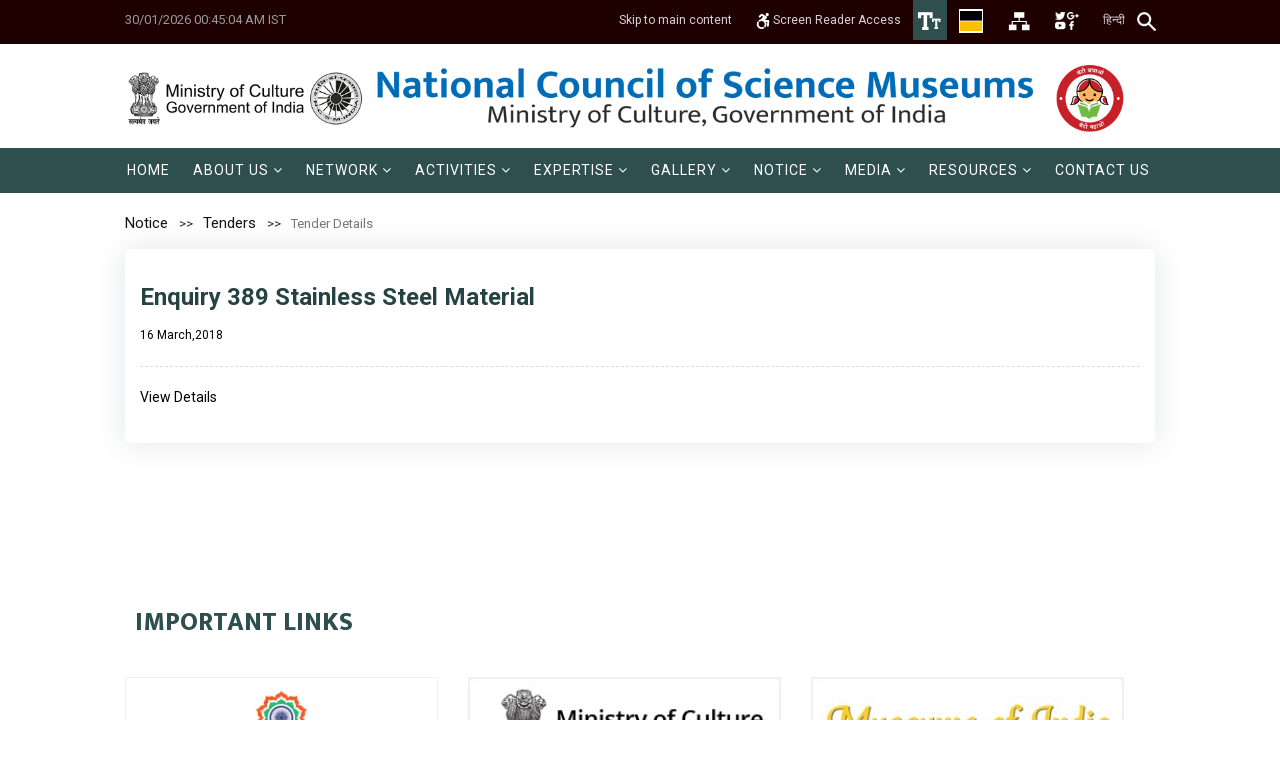

--- FILE ---
content_type: text/html; charset=UTF-8
request_url: https://ncsm.gov.in/notice/tenders/enquiry-389-stainless-steel-material
body_size: 64181
content:
<!DOCTYPE html>
<html class="no-js" lang="en">

<head>
    <meta charset="utf-8">
    <meta content="width=device-width, initial-scale=1.0" name="viewport">
    <title>Enquiry 389 Stainless Steel Material – Tenders – NCSM</title>

    <meta name="description" content="">
    <meta name="keywords" content="">

    <meta property="og:site_name" content="NCSM">
    <meta property="og:title" content="Enquiry 389 Stainless Steel Material">
    <meta property="og:description" content="">
    <meta property="og:type" content="website">
    <meta property="og:url" content="https://ncsm.gov.in/notice/tenders/enquiry-389-stainless-steel-material">
    <meta property="og:image" content="https://ncsm.gov.in/storage/img-not-found-1200x630.png?token=afef5fb0bcbc3d2bcf6a2b063859610a">

    
    
    <!-- Favicons -->
    <link href="https://ncsm.gov.in/assets/img/favicon1.png" rel="icon">
    <link href="https://ncsm.gov.in/assets/img/apple-touch-icon.png" rel="apple-touch-icon">
    <!-- Google Fonts -->
    <!-- <link href="https://fonts.googleapis.com/css2?family=Poppins:ital,wght@0,200;0,300;0,400;0,500;0,600;0,700;1,200;1,300;1,400;1,500;1,600;1,700&display=swap" rel="stylesheet"> -->

    <!-- Template Main CSS File -->
    <link href="https://ncsm.gov.in/assets/css/style.css" rel="stylesheet">

    <link href="https://ncsm.gov.in/assets/vendor/icofont/icofont.min.css" rel="stylesheet">
    <link href="https://ncsm.gov.in/assetsnew/css/bootstrap.css" rel="stylesheet" type="text/css">
    <link href="https://ncsm.gov.in/assetsnew/css/bootstrap-theme.css" rel="stylesheet" type="text/css">
    <link href="https://ncsm.gov.in/assetsnew/css/style.css?ver=1.2.6" rel="stylesheet" type="text/css">
    <link href="https://ncsm.gov.in/assetsnew/vendor/prettyphoto/css/prettyPhoto.css" rel="stylesheet" type="text/css">
    <link href="https://ncsm.gov.in/assetsnew/vendor/owl-carousel/css/owl.carousel.css" rel="stylesheet" type="text/css">
    <link href="https://ncsm.gov.in/assetsnew/vendor/owl-carousel/css/owl.theme.css" rel="stylesheet" type="text/css">
    <!--[if lte IE 9]><link rel="stylesheet" type="text/css" href="css/ie.css" media="screen" /><![endif]-->
    <link href="https://ncsm.gov.in/assetsnew/css/custom.css?ver=2.3.6" rel="stylesheet" type="text/css">
    <!-- CUSTOM STYLESHEET FOR STYLING -->

    <!-- SLIDER REVOLUTION 4.x CSS SETTINGS -->
    <link rel="stylesheet" type="text/css" href="https://ncsm.gov.in/assetsnew/css/extralayers.css" media="screen" />
    <link rel="stylesheet" type="text/css" href="https://ncsm.gov.in/assetsnew/vendor/revslider/css/settings.css" media="screen" />

    <!-- GOOGLE FONTS -->
    <link href='//fonts.googleapis.com/css?family=Open+Sans:300,400,700,800' rel='stylesheet' type='text/css'>
    <link rel="stylesheet" href="https://ncsm.gov.in/assetsnew/css/animate.min.css" />
    <!-- Color Style -->
    <link href="https://ncsm.gov.in/assetsnew/colors/color1.css" rel="stylesheet" type="text/css">
    <!-- SCRIPTS
  ================================================== -->
    <script src="https://ncsm.gov.in/assetsnew/js/modernizr.js"></script>
    <!-- Modernizr -->
    <style type="text/css">
        .fullscreen-bg {
            top: 0;
            right: 0;
            bottom: 0;
            left: 0;
            overflow: hidden;
            z-index: -100;
        }
        
        .fullscreen-bg__video {
            width: 100%;
            height: auto;
        }
    </style>
    <link rel="stylesheet"  type="text/css" href="https://ncsm.gov.in/assetsnew/css/responsive.css" />
</head>

<body class="home header-style3 en">
    <!--[if lt IE 7]>
	<p class="chromeframe">You are using an outdated browser. <a href="http://browsehappy.com/">Upgrade your browser today</a> or <a href="http://www.google.com/chromeframe/?redirect=true">install Google Chrome Frame</a> to better experience this site.</p>
<![endif]-->
    <div class="body">
        <!-- <div class="header-marquee" style="background: #006cb5; color: #fff; font-weight: bold; padding: 5px 7px 0; line-height: 18px; text-transform: uppercase;">
            <marquee width = "100%"> Website is under development. Some of the contents may not be up to date. </marquee>
        </div> -->
        

        <div class="header-area">
            <div class="topbar">
            <div class="tab-ham">☰</div>
                <div class="container">
                    
                    <div class="row">
                        <div class="col-md-3  col-sm-12">
                            <p><a href="#" class="xxx" style="color:#999;text-decoration:none">30/01/2026 00:45:04 AM IST</a></p>
                        </div>

                        <div class="col-xs-12 col-sm-6 col-md-9 topRightHeader">
                            <div class="gigw_right_section">
                                <div class="right_first">
                                    <a title="Skip to main content" href="#genesis_content" class="skipcontent">
                                    Skip to main content
                                    </a> 
                                </div>
                                <!-- <div class="right_first">
                                    <a title="Skip to main content" href="#hero" class="skipcontent">
                                    Skip to navigation
                                    </a> 
                                </div> -->
                                <div class="right_second">
                                    <a href="https://ncsm.gov.in/screen-reader-access" class="screenreader">
                                    <img src="https://ncsm.gov.in/assetsnew/images/icon/accessible-icon.svg" alt="Screen Reader" width="14"> Screen Reader Access </a> 
                                </div>
		
                                <div class="right_third">
                        			 <div class="custom-dropdown"> 
                                        <a href="#" title="Accessibility">
                                            <img src="https://ncsm.gov.in/assetsnew/images/icon/T-t_icon.png" alt="font" title="Accessibility">
                                        </a>
                                        <ul class="custom-dropdown-menu">
                                            <li><a href="#" id="btn-increase" class="increaseFont" title="Increase Font Size">A<sup>+</sup></a></li>
                                            <li><a href="#" id="btn-orig" class="resetFont" title="Default Font Size">A</a></li>
                                            <li><a href="#" id="btn-decrease" class="decreaseFont" title="Decrease Font Size">A<sup>-</sup></a></li>
                                        </ul>
                                    </div>
                                </div>
		
                                <!-- <div class="right_fourth">
                                    <div class="custom-dropdown"> 
                                        <a href="#" title="Accessibility">
                                            <img src="https://ncsm.gov.in/assetsnew/images/icon/color_icon.jpg" alt="Color Theme" title="colortheme">
                                        </a>
                                        <ul class="custom-dropdown-menu">
                                            <li><a href="#" class="default-mode" title="White color"> </a></li>
                                            <li><a href="#" class="color-mode" title="yellow color"> </a></li>
                                        </ul>
                                    </div>
                                </div> -->
                                
                                <div class="right_fourth">
                                    <div class="custom-dropdown theme-main"> 
                                        <a title="Accessibility" href="#">
                                            <img src="https://ncsm.gov.in/assetsnew/images/icon/color_icon.jpg" alt="Color Theme" title="colortheme">
                                        </a>
                                        <ul class="custom-dropdown-menu">
                                            <li><span class="theme-btn the-default-mode" title="White color"> </span></li>
                                            <li><span class="theme-btn the-color-mode" title="yellow color"> </span></li>
                                        </ul>
                                    </div>
                                </div>

		
                                <div class="right_fifth">
                                    <a title="Sitemap" href="/sitemap" class="sitemap"> 
                                        <img src="https://ncsm.gov.in/assetsnew/images/icon/sitemap_icon.png" alt="Site Map" title="Sitemap">
                                    </a> 
                                </div>	
		
                                <div class="right_seventh">
                                    <div class="custom-dropdown"> 
                                        <a href="#" title="Accessibility">
                                            <img src="https://ncsm.gov.in/assetsnew/images/icon/social-media-group.png" alt="Social Media" title="SocialMedia">
                                        </a>
                                    <ul class="custom-dropdown-menu">
                                        <li class="facebook"><a href="https://www.facebook.com/ncsmgoi" target="_blank"><i class="fa    fa-facebook-f"></i></a></li>
                                        <li class="twitter"><a href="https://twitter.com/ncsmgoi" target="_blank"><i class="fa fa-twitter"></i></a></li>
                                        <li class="youtube"><a href="https://www.youtube.com/channel/UC22hoiC-eFnFVeyiinMhBqg" target="_blank"><i class="fa fa-youtube"></i></a></li>
                                        <li class="instagram"><a href="https://www.instagram.com/ncsm_goi/" target="_blank"><i class="fa fa-instagram"></i></a></li>
                                    </ul>
                                </div>
                            </div>
		
		
                            <div class="right_sixth">
                                <!-- <nav class="lang-switcher dropdown">
    <button class="lang-switcher-btn dropdown-toggle" type="button" data-bs-toggle="dropdown" aria-expanded="false" id="dropdownLangSwitcher">
        en
    </button>
    <ul class="lang-switcher-list dropdown-menu" aria-labelledby="dropdownLangSwitcher">
                                                        <li>
                                                            <a class="lang-switcher-item dropdown-item" href="https://ncsm.gov.in/hi/notice/tenders/enquiry-389-stainless-steel-material">hi</a>
                                                    </li>
                        </ul>
</nav> -->
<ul style="margin:0;padding:0;">
                               
            <li>
                                                                <a href="https://ncsm.gov.in/hi/notice/tenders/enquiry-389-stainless-steel-material" lang="hi">हिन्दी</a>
                                        </li>
            </ul>
                            </div>	
			
	
                            <!-- <form method="get" action="https://ncsm.gov.in/search" class="search-form">
    <div class="input-group">
        <input class="search-input form-control" type="text" name="search" id="search" aria-label="Search" placeholder="Search" value="">
        <button class="search-button btn btn-primary" type="submit">
            <svg width="1em" height="1em" viewBox="0 0 1792 1792" fill="currentColor" xmlns="http://www.w3.org/2000/svg">
                <path d="M1216 832q0-185-131.5-316.5t-316.5-131.5-316.5 131.5-131.5 316.5 131.5 316.5 316.5 131.5 316.5-131.5 131.5-316.5zm512 832q0 52-38 90t-90 38q-54 0-90-38l-343-342q-179 124-399 124-143 0-273.5-55.5t-225-150-150-225-55.5-273.5 55.5-273.5 150-225 225-150 273.5-55.5 273.5 55.5 225 150 150 225 55.5 273.5q0 220-124 399l343 343q37 37 37 90z"/>
            </svg>
            <span class="visually-hidden">Search</span>
        </button>
    </div>
</form> -->
<form class="srh-rt" method="get" action="https://ncsm.gov.in/search"> 
    <input type="text" name="search" class="searchbar-input" id="search" required="" aria-label="Search" placeholder="Search" value=""> 
    <!-- <button type="submit" class="searchbar-submit" value="GO"> 
        <span class="searchbar-icon"><i class="icofont-search-1"></i></span>
    </button>     -->
</form>
                        </div>
                    </div>
                </div>
            </div>
        </div>
	</div>

























        <!-- Start Site Header -->
        <div class="site-header-wrapper new">
            <header class="site-header main-navbar main-navbar-3">
                <div class="container sp-cont">
                    <div class="site-logo">
                        <h1>
                        <a href="https://ncsm.gov.in">
                                                            <img src="https://ncsm.gov.in/storage/settings/logo-main.png?ver=1.3.5" alt="NCSM"/>
                                                    </a>
                        </h1>
                    </div>
                </div>
            </header>
            <!-- End Site Header -->
            <!-- Nav Bar -->
            <div class="main-navbar main-navbar-2">
                <div class="container">
                
                    <!-- Main Navigation -->
                    <nav class="main-navigation dd-menu toggle-menu">
                        <ul class="sf-menu menu-main-list mainmenu" role="menu">
                    <li class=""  role="menuitem">
   
    <a href="https://ncsm.gov.in/home"  >    
                <span class="menu-main-label">Home</span>
    </a>
    </li>
                    <li class="drop-down"  role="menuitem">
   
    <a href="#"   role="button"  >    
                <span class="menu-main-label">About Us</span>
    </a>
            <ul >
                            <li class=""  role="menuitem">
   
    <a href="https://ncsm.gov.in/about/genesis"  >    
                <span class="menu-main-label">Genesis</span>
    </a>
    </li>
                            <li class=""  role="menuitem">
   
    <a href="https://ncsm.gov.in/about/who-we-are"  >    
                <span class="menu-main-label">Who We Are</span>
    </a>
    </li>
                            <li class=""  role="menuitem">
   
    <a href="https://ncsm.gov.in/about/objectives"  >    
                <span class="menu-main-label">Objectives</span>
    </a>
    </li>
                            <li class=""  role="menuitem">
   
    <a href="https://ncsm.gov.in/about/society-and-governing-body"  >    
                <span class="menu-main-label">Society &amp; Governing Body</span>
    </a>
    </li>
                            <li class=""  role="menuitem">
   
    <a href="https://ncsm.gov.in/about/director-general"  >    
                <span class="menu-main-label">Director General</span>
    </a>
    </li>
                            <li class=""  role="menuitem">
   
    <a href="https://ncsm.gov.in/about/timeline"  >    
                <span class="menu-main-label">Timeline</span>
    </a>
    </li>
                            <li class=""  role="menuitem">
   
    <a href="https://ncsm.gov.in/about/the-team"  >    
                <span class="menu-main-label">The Team</span>
    </a>
    </li>
                    </ul>
    </li>
                    <li class="drop-down"  role="menuitem">
   
    <a href="https://ncsm.gov.in/network-own-units"   role="button"  >    
                <span class="menu-main-label">Network</span>
    </a>
            <ul >
                            <li class=""  role="menuitem">
   
    <a href="https://ncsm.gov.in/network-own-units"  >    
                <span class="menu-main-label">NCSM Network</span>
    </a>
    </li>
                            <li class=""  role="menuitem">
   
    <a href="https://ncsm.gov.in/network-own-units/collaboration"  >    
                <span class="menu-main-label">Collaboration</span>
    </a>
    </li>
                    </ul>
    </li>
                    <li class="drop-down"  role="menuitem">
   
    <a href="#"   role="button"  >    
                <span class="menu-main-label">Activities</span>
    </a>
            <ul >
                            <li class="drop-down"  role="menuitem">
   
    <a href="#"   role="button"  >    
                <span class="menu-main-label">Development</span>
    </a>
            <ul >
                            <li class=""  role="menuitem">
   
    <a href="https://ncsm.gov.in/activities-main/development/innovation-hub"  >    
                <span class="menu-main-label">Innovation Hub</span>
    </a>
    </li>
                            <li class=""  role="menuitem">
   
    <a href="https://ncsm.gov.in/activities-main/development/science-centre"  >    
                <span class="menu-main-label">Science Centre</span>
    </a>
    </li>
                            <li class=""  role="menuitem">
   
    <a href="https://ncsm.gov.in/activities-main/development/gallery"  >    
                <span class="menu-main-label">Gallery</span>
    </a>
    </li>
                            <li class=""  role="menuitem">
   
    <a href="https://ncsm.gov.in/activities-main/development/exhibition-1"  >    
                <span class="menu-main-label">Exhibition</span>
    </a>
    </li>
                            <li class=""  role="menuitem">
   
    <a href="https://ncsm.gov.in/activities-main/development/mobile-science-exhibition"  >    
                <span class="menu-main-label">Mobile Science Exhibition</span>
    </a>
    </li>
                    </ul>
    </li>
                            <li class="drop-down"  role="menuitem">
   
    <a href="https://ncsm.gov.in/activities-main/events"   role="button"  >    
                <span class="menu-main-label">Events</span>
    </a>
            <ul >
                            <li class=""  role="menuitem">
   
    <a href="https://ncsm.gov.in/activities-main/events/forthcoming-events"  >    
                <span class="menu-main-label">Forthcoming Events</span>
    </a>
    </li>
                            <li class=""  role="menuitem">
   
    <a href="https://ncsm.gov.in/activities-main/events/international-astronomy-olympiad-junior"  >    
                <span class="menu-main-label">INTERNATIONAL ASTRONOMY OLYMPIAD – JUNIOR</span>
    </a>
    </li>
                            <li class=""  role="menuitem">
   
    <a href="https://ncsm.gov.in/activities-main/events/past-events"  >    
                <span class="menu-main-label">Past</span>
    </a>
    </li>
                            <li class=""  role="menuitem">
   
    <a href="https://ncsm.gov.in/vidyarthi-vigyan-manthan-vvm"  >    
                <span class="menu-main-label">Vidyarthi Vigyan Manthan (VVM)</span>
    </a>
    </li>
                            <li class=""  role="menuitem">
   
    <a href="https://ncsm.gov.in/activities-main/events/world-robot-olympiad-2026"  >    
                <span class="menu-main-label">World Robot Olympiad 2026 Explore the Future of Robots</span>
    </a>
    </li>
                    </ul>
    </li>
                            <li class=""  role="menuitem">
   
    <a href="https://ncsm.gov.in/activities-main/m-tech-course-in-science-communication"  >    
                <span class="menu-main-label">M. Tech Course in Science Communication</span>
    </a>
    </li>
                    </ul>
    </li>
                    <li class="drop-down"  role="menuitem">
   
    <a href="#"   role="button"  >    
                <span class="menu-main-label">Expertise</span>
    </a>
            <ul >
                            <li class=""  role="menuitem">
   
    <a href="https://ncsm.gov.in/expertise/research-and-development-r-and-d"  >    
                <span class="menu-main-label">R &amp; D</span>
    </a>
    </li>
                            <li class=""  role="menuitem">
   
    <a href="https://ncsm.gov.in/expertise/patent-and-copyrights"  >    
                <span class="menu-main-label">Patent &amp; Copyright</span>
    </a>
    </li>
                    </ul>
    </li>
                    <li class="drop-down"  role="menuitem">
   
    <a href="#"   role="button"  >    
                <span class="menu-main-label">Gallery</span>
    </a>
            <ul >
                            <li class=""  role="menuitem">
   
    <a href="https://ncsm.gov.in/gallery/video-gallery"  >    
                <span class="menu-main-label">Video Gallery</span>
    </a>
    </li>
                            <li class=""  role="menuitem">
   
    <a href="https://ncsm.gov.in/gallery/virtual-gallery-exhibition"  >    
                <span class="menu-main-label">Virtual Gallery/Exhibition</span>
    </a>
    </li>
                    </ul>
    </li>
                    <li class="drop-down"  role="menuitem">
   
    <a href="#"   role="button"  >    
                <span class="menu-main-label">Notice</span>
    </a>
            <ul >
                            <li class=""  role="menuitem">
   
    <a href="https://ncsm.gov.in/notice/tenders"  >    
                <span class="menu-main-label">Tenders</span>
    </a>
    </li>
                            <li class="drop-down"  role="menuitem">
   
    <a href="https://ncsm.gov.in/notice/career"   role="button"  >    
                <span class="menu-main-label">Recruitment</span>
    </a>
            <ul >
                            <li class=""  role="menuitem">
   
    <a href="https://ncsm.gov.in/notice/career"  >    
                <span class="menu-main-label">Recruitment</span>
    </a>
    </li>
                            <li class=""  role="menuitem">
   
    <a href="https://ncsm.gov.in/notice/previous-year-question-paper"  >    
                <span class="menu-main-label">Previous Year Question Paper</span>
    </a>
    </li>
                    </ul>
    </li>
                            <li class=""  role="menuitem">
   
    <a href="https://ncsm.gov.in/notice/others/admission-to-two-year-m-tech-course-in-science-communication-advt-no-02-2025"  >    
                <span class="menu-main-label">MTech Course</span>
    </a>
    </li>
                            <li class=""  role="menuitem">
   
    <a href="https://ncsm.gov.in/notice/others"  >    
                <span class="menu-main-label">Others</span>
    </a>
    </li>
                    </ul>
    </li>
                    <li class="drop-down"  role="menuitem">
   
    <a href="#"   role="button"  >    
                <span class="menu-main-label">Media</span>
    </a>
            <ul >
                            <li class=""  role="menuitem">
   
    <a href="https://ncsm.gov.in/media/press-release/pressrelease"  >    
                <span class="menu-main-label">Press Release</span>
    </a>
    </li>
                            <li class=""  role="menuitem">
   
    <a href="https://ncsm.gov.in/media/media-partner"  >    
                <span class="menu-main-label">Media Kit &amp; Media Partner</span>
    </a>
    </li>
                            <li class=""  role="menuitem">
   
    <a href="https://ncsm.gov.in/media/press-release/ncsminmedia"  >    
                <span class="menu-main-label">NCSM in Media</span>
    </a>
    </li>
                            <li class=""  role="menuitem">
   
    <a href="https://ncsm.gov.in/media/har-ghar-museum"  >    
                <span class="menu-main-label">Social Media Campaigns</span>
    </a>
    </li>
                    </ul>
    </li>
                    <li class="drop-down"  role="menuitem">
   
    <a href="#"   role="button"  >    
                <span class="menu-main-label">Resources</span>
    </a>
            <ul >
                            <li class="drop-down"  role="menuitem">
   
    <a href="https://ncsm.gov.in/resources/rti"   role="button"  >    
                <span class="menu-main-label">RTI</span>
    </a>
            <ul >
                            <li class=""  role="menuitem">
   
    <a href="https://ncsm.gov.in/resources/rti"  >    
                <span class="menu-main-label">RTI</span>
    </a>
    </li>
                            <li class=""  role="menuitem">
   
    <a href="https://ncsm.gov.in/resources/rti/reply-to-rti-queries"  >    
                <span class="menu-main-label">Reply to RTI Queries</span>
    </a>
    </li>
                    </ul>
    </li>
                            <li class=""  role="menuitem">
   
    <a href="https://ncsm.gov.in/resources/rti/reply-to-parliament-questions"  >    
                <span class="menu-main-label">Reply to Parliament Questions</span>
    </a>
    </li>
                            <li class=""  role="menuitem">
   
    <a href="https://ncsm.gov.in/resources/faq"  >    
                <span class="menu-main-label">FAQ</span>
    </a>
    </li>
                            <li class=""  role="menuitem">
   
    <a href="https://ncsm.gov.in/resources/publications"  >    
                <span class="menu-main-label">Publications</span>
    </a>
    </li>
                            <li class=""  role="menuitem">
   
    <a href="https://www.indiaculture.gov.in/sites/default/files/Schemes/Revised_Guidelines_of_SPoCS_08_11_2021.pdf"  target="_blank" rel="noopener noreferrer"  >    
                <span class="menu-main-label">SPoCS</span>
    </a>
    </li>
                            <li class=""  role="menuitem">
   
    <a href="https://ncsm.gov.in/storage/files/stqc-certi.pdf"  target="_blank" rel="noopener noreferrer"  >    
                <span class="menu-main-label">Security Certificate</span>
    </a>
    </li>
                            <li class=""  role="menuitem">
   
    <a href="https://ncsm.gov.in/resources/blog"  >    
                <span class="menu-main-label">Blog</span>
    </a>
    </li>
                    </ul>
    </li>
                    <li class=""  role="menuitem">
   
    <a href="https://ncsm.gov.in/contact-us"  >    
                <span class="menu-main-label">Contact Us</span>
    </a>
    </li>
            </ul>
    
                        
                    </nav>
                    



                    
                </div>
            </div>
        </div>
        <nav class="navbar navbar-inverse">
  <div class="">
    <div class="navbar-header">
      <button type="button" class="navbar-toggle" data-toggle="collapse" data-target="#myNavbar">
        <span class="icon-bar"></span>
        <span class="icon-bar"></span>
        <span class="icon-bar"></span>                        
      </button>
  
    </div>
    <div class="collapse navbar-collapse" id="myNavbar">
     
      <ul class="sf-menu menu-main-list mainmenu" role="menu">
                    <li class=""  role="menuitem">
   
    <a href="https://ncsm.gov.in/home"  >    
                <span class="menu-main-label">Home</span>
    </a>
    </li>
                    <li class="drop-down"  role="menuitem">
   
    <a href="#"   role="button"  >    
                <span class="menu-main-label">About Us</span>
    </a>
            <ul >
                            <li class=""  role="menuitem">
   
    <a href="https://ncsm.gov.in/about/genesis"  >    
                <span class="menu-main-label">Genesis</span>
    </a>
    </li>
                            <li class=""  role="menuitem">
   
    <a href="https://ncsm.gov.in/about/who-we-are"  >    
                <span class="menu-main-label">Who We Are</span>
    </a>
    </li>
                            <li class=""  role="menuitem">
   
    <a href="https://ncsm.gov.in/about/objectives"  >    
                <span class="menu-main-label">Objectives</span>
    </a>
    </li>
                            <li class=""  role="menuitem">
   
    <a href="https://ncsm.gov.in/about/society-and-governing-body"  >    
                <span class="menu-main-label">Society &amp; Governing Body</span>
    </a>
    </li>
                            <li class=""  role="menuitem">
   
    <a href="https://ncsm.gov.in/about/director-general"  >    
                <span class="menu-main-label">Director General</span>
    </a>
    </li>
                            <li class=""  role="menuitem">
   
    <a href="https://ncsm.gov.in/about/timeline"  >    
                <span class="menu-main-label">Timeline</span>
    </a>
    </li>
                            <li class=""  role="menuitem">
   
    <a href="https://ncsm.gov.in/about/the-team"  >    
                <span class="menu-main-label">The Team</span>
    </a>
    </li>
                    </ul>
    </li>
                    <li class="drop-down"  role="menuitem">
   
    <a href="https://ncsm.gov.in/network-own-units"   role="button"  >    
                <span class="menu-main-label">Network</span>
    </a>
            <ul >
                            <li class=""  role="menuitem">
   
    <a href="https://ncsm.gov.in/network-own-units"  >    
                <span class="menu-main-label">NCSM Network</span>
    </a>
    </li>
                            <li class=""  role="menuitem">
   
    <a href="https://ncsm.gov.in/network-own-units/collaboration"  >    
                <span class="menu-main-label">Collaboration</span>
    </a>
    </li>
                    </ul>
    </li>
                    <li class="drop-down"  role="menuitem">
   
    <a href="#"   role="button"  >    
                <span class="menu-main-label">Activities</span>
    </a>
            <ul >
                            <li class="drop-down"  role="menuitem">
   
    <a href="#"   role="button"  >    
                <span class="menu-main-label">Development</span>
    </a>
            <ul >
                            <li class=""  role="menuitem">
   
    <a href="https://ncsm.gov.in/activities-main/development/innovation-hub"  >    
                <span class="menu-main-label">Innovation Hub</span>
    </a>
    </li>
                            <li class=""  role="menuitem">
   
    <a href="https://ncsm.gov.in/activities-main/development/science-centre"  >    
                <span class="menu-main-label">Science Centre</span>
    </a>
    </li>
                            <li class=""  role="menuitem">
   
    <a href="https://ncsm.gov.in/activities-main/development/gallery"  >    
                <span class="menu-main-label">Gallery</span>
    </a>
    </li>
                            <li class=""  role="menuitem">
   
    <a href="https://ncsm.gov.in/activities-main/development/exhibition-1"  >    
                <span class="menu-main-label">Exhibition</span>
    </a>
    </li>
                            <li class=""  role="menuitem">
   
    <a href="https://ncsm.gov.in/activities-main/development/mobile-science-exhibition"  >    
                <span class="menu-main-label">Mobile Science Exhibition</span>
    </a>
    </li>
                    </ul>
    </li>
                            <li class="drop-down"  role="menuitem">
   
    <a href="https://ncsm.gov.in/activities-main/events"   role="button"  >    
                <span class="menu-main-label">Events</span>
    </a>
            <ul >
                            <li class=""  role="menuitem">
   
    <a href="https://ncsm.gov.in/activities-main/events/forthcoming-events"  >    
                <span class="menu-main-label">Forthcoming Events</span>
    </a>
    </li>
                            <li class=""  role="menuitem">
   
    <a href="https://ncsm.gov.in/activities-main/events/international-astronomy-olympiad-junior"  >    
                <span class="menu-main-label">INTERNATIONAL ASTRONOMY OLYMPIAD – JUNIOR</span>
    </a>
    </li>
                            <li class=""  role="menuitem">
   
    <a href="https://ncsm.gov.in/activities-main/events/past-events"  >    
                <span class="menu-main-label">Past</span>
    </a>
    </li>
                            <li class=""  role="menuitem">
   
    <a href="https://ncsm.gov.in/vidyarthi-vigyan-manthan-vvm"  >    
                <span class="menu-main-label">Vidyarthi Vigyan Manthan (VVM)</span>
    </a>
    </li>
                            <li class=""  role="menuitem">
   
    <a href="https://ncsm.gov.in/activities-main/events/world-robot-olympiad-2026"  >    
                <span class="menu-main-label">World Robot Olympiad 2026 Explore the Future of Robots</span>
    </a>
    </li>
                    </ul>
    </li>
                            <li class=""  role="menuitem">
   
    <a href="https://ncsm.gov.in/activities-main/m-tech-course-in-science-communication"  >    
                <span class="menu-main-label">M. Tech Course in Science Communication</span>
    </a>
    </li>
                    </ul>
    </li>
                    <li class="drop-down"  role="menuitem">
   
    <a href="#"   role="button"  >    
                <span class="menu-main-label">Expertise</span>
    </a>
            <ul >
                            <li class=""  role="menuitem">
   
    <a href="https://ncsm.gov.in/expertise/research-and-development-r-and-d"  >    
                <span class="menu-main-label">R &amp; D</span>
    </a>
    </li>
                            <li class=""  role="menuitem">
   
    <a href="https://ncsm.gov.in/expertise/patent-and-copyrights"  >    
                <span class="menu-main-label">Patent &amp; Copyright</span>
    </a>
    </li>
                    </ul>
    </li>
                    <li class="drop-down"  role="menuitem">
   
    <a href="#"   role="button"  >    
                <span class="menu-main-label">Gallery</span>
    </a>
            <ul >
                            <li class=""  role="menuitem">
   
    <a href="https://ncsm.gov.in/gallery/video-gallery"  >    
                <span class="menu-main-label">Video Gallery</span>
    </a>
    </li>
                            <li class=""  role="menuitem">
   
    <a href="https://ncsm.gov.in/gallery/virtual-gallery-exhibition"  >    
                <span class="menu-main-label">Virtual Gallery/Exhibition</span>
    </a>
    </li>
                    </ul>
    </li>
                    <li class="drop-down"  role="menuitem">
   
    <a href="#"   role="button"  >    
                <span class="menu-main-label">Notice</span>
    </a>
            <ul >
                            <li class=""  role="menuitem">
   
    <a href="https://ncsm.gov.in/notice/tenders"  >    
                <span class="menu-main-label">Tenders</span>
    </a>
    </li>
                            <li class="drop-down"  role="menuitem">
   
    <a href="https://ncsm.gov.in/notice/career"   role="button"  >    
                <span class="menu-main-label">Recruitment</span>
    </a>
            <ul >
                            <li class=""  role="menuitem">
   
    <a href="https://ncsm.gov.in/notice/career"  >    
                <span class="menu-main-label">Recruitment</span>
    </a>
    </li>
                            <li class=""  role="menuitem">
   
    <a href="https://ncsm.gov.in/notice/previous-year-question-paper"  >    
                <span class="menu-main-label">Previous Year Question Paper</span>
    </a>
    </li>
                    </ul>
    </li>
                            <li class=""  role="menuitem">
   
    <a href="https://ncsm.gov.in/notice/others/admission-to-two-year-m-tech-course-in-science-communication-advt-no-02-2025"  >    
                <span class="menu-main-label">MTech Course</span>
    </a>
    </li>
                            <li class=""  role="menuitem">
   
    <a href="https://ncsm.gov.in/notice/others"  >    
                <span class="menu-main-label">Others</span>
    </a>
    </li>
                    </ul>
    </li>
                    <li class="drop-down"  role="menuitem">
   
    <a href="#"   role="button"  >    
                <span class="menu-main-label">Media</span>
    </a>
            <ul >
                            <li class=""  role="menuitem">
   
    <a href="https://ncsm.gov.in/media/press-release/pressrelease"  >    
                <span class="menu-main-label">Press Release</span>
    </a>
    </li>
                            <li class=""  role="menuitem">
   
    <a href="https://ncsm.gov.in/media/media-partner"  >    
                <span class="menu-main-label">Media Kit &amp; Media Partner</span>
    </a>
    </li>
                            <li class=""  role="menuitem">
   
    <a href="https://ncsm.gov.in/media/press-release/ncsminmedia"  >    
                <span class="menu-main-label">NCSM in Media</span>
    </a>
    </li>
                            <li class=""  role="menuitem">
   
    <a href="https://ncsm.gov.in/media/har-ghar-museum"  >    
                <span class="menu-main-label">Social Media Campaigns</span>
    </a>
    </li>
                    </ul>
    </li>
                    <li class="drop-down"  role="menuitem">
   
    <a href="#"   role="button"  >    
                <span class="menu-main-label">Resources</span>
    </a>
            <ul >
                            <li class="drop-down"  role="menuitem">
   
    <a href="https://ncsm.gov.in/resources/rti"   role="button"  >    
                <span class="menu-main-label">RTI</span>
    </a>
            <ul >
                            <li class=""  role="menuitem">
   
    <a href="https://ncsm.gov.in/resources/rti"  >    
                <span class="menu-main-label">RTI</span>
    </a>
    </li>
                            <li class=""  role="menuitem">
   
    <a href="https://ncsm.gov.in/resources/rti/reply-to-rti-queries"  >    
                <span class="menu-main-label">Reply to RTI Queries</span>
    </a>
    </li>
                    </ul>
    </li>
                            <li class=""  role="menuitem">
   
    <a href="https://ncsm.gov.in/resources/rti/reply-to-parliament-questions"  >    
                <span class="menu-main-label">Reply to Parliament Questions</span>
    </a>
    </li>
                            <li class=""  role="menuitem">
   
    <a href="https://ncsm.gov.in/resources/faq"  >    
                <span class="menu-main-label">FAQ</span>
    </a>
    </li>
                            <li class=""  role="menuitem">
   
    <a href="https://ncsm.gov.in/resources/publications"  >    
                <span class="menu-main-label">Publications</span>
    </a>
    </li>
                            <li class=""  role="menuitem">
   
    <a href="https://www.indiaculture.gov.in/sites/default/files/Schemes/Revised_Guidelines_of_SPoCS_08_11_2021.pdf"  target="_blank" rel="noopener noreferrer"  >    
                <span class="menu-main-label">SPoCS</span>
    </a>
    </li>
                            <li class=""  role="menuitem">
   
    <a href="https://ncsm.gov.in/storage/files/stqc-certi.pdf"  target="_blank" rel="noopener noreferrer"  >    
                <span class="menu-main-label">Security Certificate</span>
    </a>
    </li>
                            <li class=""  role="menuitem">
   
    <a href="https://ncsm.gov.in/resources/blog"  >    
                <span class="menu-main-label">Blog</span>
    </a>
    </li>
                    </ul>
    </li>
                    <li class=""  role="menuitem">
   
    <a href="https://ncsm.gov.in/contact-us"  >    
                <span class="menu-main-label">Contact Us</span>
    </a>
    </li>
            </ul>
    
  
    </div>
  </div>
</nav>
            </div>

    
<main id="fontSize" class="inner-main">
      <div class="container">
        <nav aria-label="breadcrumb" class="breadcrumb-full">
          <ol class="breadcrumb">
            <li class="breadcrumb-item"><a href="!#">Notice</a></li>
            <li class="breadcrumb-item"><a href="https://ncsm.gov.in/notice/tenders">Tenders</a></li>
            <li class="breadcrumb-item active" aria-current="page">Tender Details</li>
          </ol>
        </nav>
      </div>

      <div class="blog-single gray-bg">
        <div class="container">
          <div class="row align-items-start">
            <div class="col-lg-12">
              <article class="article">
                <div class="article-img">
                                  </div>
                <div class="article-title">
                  <h2>Enquiry 389 Stainless Steel Material</h2>
                  <div class="media">
                    <div class="avatar">
                      <img src="https://ncsm.gov.in/assets/img/avatar1.png" title="" alt="">
                    </div>
                    <div class="media-body">
                      <label>NCSM</label>
                      <span>16 March,2018</span>
                    </div>
                  </div>
                </div>
                <div class="article-content">
                                                
                                <p><a href="https://ncsm.gov.in/wp-content/uploads/2018/03/389-Tendernotice_1.pdf">View Details</a></p>
                </div>
              </article>
            </div>
          </div>
        </div>
      </div>

    </main>



    <div class="fbefore"></div>

    <section class="footer-top">
        <div class="container ">
            <h3 class="widget-title widget-title-2 wow animate__fadeInDown" data-wow-duration="1s"> <strong style="color: #2f4f4f;">IMPORTANT LINKS</strong></h3>
            <div class="row all-musuam">
                <div class="col-md-3">
                    <div class="musm-box" style="border: 1px solid #f0f0f0;">
                        <a href="https://amritkaal.nic.in/" target="_blank"><img alt="Azadi Ka Amrit Mahotsav" src="https://ncsm.gov.in/thumb/timthumb.php?src=https://ncsm.gov.in/assets/img/partners/amrit-logo-black.png&amp;w=300&amp;h=100&amp;zc=0" /></a>
                    </div>
                </div>
                <div class="col-md-3">
                    <div class="musm-box">
                        <a href="https://indiaculture.gov.in/" target="_blank"><img alt="Ministry of Culture Government of India" src="https://ncsm.gov.in/thumb/timthumb.php?src=https://ncsm.gov.in/assets/img/partners/Ministry-of-Culture.jpg&amp;w=300&amp;h=100&amp;zc=0" /></a>
                    </div>
                </div>
                <div class="col-md-3">
                    <div class="musm-box">
                      <a href="http://museumsofindia.gov.in/" target="_blank"><img alt="Museums of india" src="https://ncsm.gov.in/thumb/timthumb.php?src=https://ncsm.gov.in/assets/img/partners/museums-of-india.jpg&amp;w=300&amp;h=100&amp;zc=0" /></a>
                    </div>
                </div>
                <div class="col-md-3">
                    <div class="musm-box">
                    <a href="https://www.mygov.in/" target="_blank"><img alt="my gov" src="https://ncsm.gov.in/thumb/timthumb.php?src=https://ncsm.gov.in/assets/img/partners/my-gov.jpg&amp;w=300&amp;h=100&amp;zc=0" /></a>
                    </div>
                </div>
                <div class="col-md-3">
                    <div class="musm-box" style="border: 1px solid #f1f1f1; padding: 3px 0px;">
                        <a href="https://shebox.wcd.gov.in" target="_blank"><img alt="SHe-Box | MINISTRY OF WOMEN & CHILD DEVELOPMENT | GOI" src="https://ncsm.gov.in/thumb/timthumb.php?src=https://ncsm.gov.in/assets/img/partners/shebox.png&amp;w=300&amp;h=90&amp;zc=2" /></a>
                    </div>
                </div>
                <div class="col-md-3">
                    <div class="musm-box">
                    <a href="https://www.india.gov.in/" target="_blank"><img alt="India Gov National Portal of India" src="https://ncsm.gov.in/thumb/timthumb.php?src=https://ncsm.gov.in/assets/img/partners/National-portal-of-india.jpg&amp;w=300&amp;h=100&amp;zc=0" /></a>
                    </div>
                </div>
                <div class="col-md-3">
                    <div class="musm-box">
                    <a href="https://www.vlab.co.in/" target="_blank"><img alt="virtual lab" src="https://ncsm.gov.in/thumb/timthumb.php?src=https://ncsm.gov.in/assets/img/partners/virtul-lab.jpg&amp;w=300&amp;h=100&amp;zc=0" /></a>
                    </div>
                </div>
                <div class="col-md-3">
                    <div class="musm-box">
                    <a href="https://www.nvsp.in/" target="_blank"><img alt="National Voter Service Portal " src="https://ncsm.gov.in/thumb/timthumb.php?src=https://ncsm.gov.in/assets/img/partners/national-voters.jpg&amp;w=300&amp;h=100&amp;zc=0" /></a>
                    </div>
                </div>

                <div class="col-md-3">
                    <div class="musm-box">
                    <a href="https://vishwahindisammelan.gov.in/" target="_blank"><img alt="World Hindi Conference" class="w-100" src="https://ncsm.gov.in/thumb/timthumb.php?src=https://ncsm.gov.in/assets/img/partners/world_hindi_conference.png&amp;w=300&amp;h=100&amp;zc=0" /></a>
                    </div>
                </div>

                <div class="col-md-3">
                    <div class="musm-box">
                    <a href="https://indiaculture.gov.in/launchesunveiling-during-museum-expo-2023" target="_blank"><img alt="Ministry of Culture International Museum Expo 2023" class="w-100"  src="https://ncsm.gov.in/thumb/timthumb.php?src=https://ncsm.gov.in/assets/img/partners/456.jpg&amp;w=300&amp;h=100&amp;zc=0" /></a>
                    </div>
                </div>

                <div class="col-md-3">
                    <div class="musm-box">
                    <a href="https://indianculture.gov.in/" target="_blank"><img alt="indian culture" class="w-100"  src="https://ncsm.gov.in/thumb/timthumb.php?src=https://ncsm.gov.in/assets/img/partners/789.png&amp;w=300&amp;h=100&amp;zc=0" /></a>
                    </div>
                </div>

                <div class="col-md-3">
                    <div class="musm-box">
                    <a href="https://ncsm.gov.in/resources/international-museum-expo-2023" target="_blank"><img alt="international museum expo 2023" class="w-100"  src="https://ncsm.gov.in/thumb/timthumb.php?src=https://ncsm.gov.in/assets/img/partners/123.jpg&amp;w=300&amp;h=100&amp;zc=0" /></a>
                    </div>
                </div>

            </div>
        </div>
    </section>
    <div class="panel-body"><p style="text-align:center;"><a class="btn btn-outline-primary" target="_blank" href="https://bitmkolkata.net/login">National Science and Technology Digital Archive</a></p>
    </div>
    <!-- End Body Content -->
    <!-- Start site footer -->
    <footer class="site-footer">
        <div class="container">
            <div class="row">
                <div class="col-md-3 col-sm-6">
                    <div class="widget footer-widget">
                        <h4 class="widget-title">LOCATION</h4>
                        <!-- <img src="images/logo.png" alt=""><br><br> -->
                        <div class="footer-icons">
                            <div class="icon-left"><i class="fa fa-home"></i></div>
                            <div class="icon-right">
                                33, Block - GN, Sector - V, Bidhan Nagar Kolkata 700 091 West Bengal, India
                            </div>
                        </div>
                        <div class="footer-icons">
                            <div class="icon-left"><i class="fa fa-phone"></i></div>
                            <div class="icon-right">
                                <p>(91) (033) 2357 9347</p>
                                <p>(91) (033) 2357 0850</p>
                                <p>(91) (033) 2357 6008</p>
                            </div>
                        </div>
                        <div class="footer-icons footer-icons-left">
                            <div class="icon-left"><i class="fa fa-envelope"></i></div>
                            <div class="icon-right">sciencecentre[at]ncsm[dot]gov[dot]in</div>
                        </div>
                        <div class="footer-icons footer-icons-left">
                            <div class="icon-left"><i class="fa fa-map"></i></div>
                            <a target="_blank" href="https://www.google.co.in/maps/preview?q=National+Council+of+Science+Museums,+33,+Block+-+GN,+Sector+-+V,+Bidhan+Nagar+Kolkata+700+091+West+Bengal,+India&ie=UTF-8&ei=AgziU4qtKtWeugT31oGADg&ved=0CAgQ_AUoAQ"> Find us on map </a>
                        </div>

                    </div>
                </div>
                <div class="col-md-3 col-sm-6">
                    <div class="widget footer-widget">
                        <h4 class="widget-title">NCSM IN MEDIA</h4>
                        <!-- <iframe src="https://www.facebook.com/plugins/page.php?href=https%3A%2F%2Fwww.facebook.com%2Fncsmgoi%2F&tabs=timeline&width=340&height=500&small_header=false&adapt_container_width=true&hide_cover=false&show_facepile=true&appId" width="100%" height="300"
                            style="border:none;overflow:hidden" scrolling="no" frameborder="0" allowfullscreen  allow="autoplay; clipboard-write; encrypted-media; picture-in-picture; web-share"></iframe> -->

                        <ul class="pull-left social-icons-colored">
                            <li class="facebook"><a href="https://www.facebook.com/ncsmgoi" aria-label="Social media icon of facebook" target="_blank"><i class="fa fa-facebook-f"></i></a></li>
                            <li class="twitter"><a href="https://twitter.com/ncsmgoi" aria-label="Social media icon of twitter" target="_blank"><i class="fa fa-twitter"></i></a></li>
                            <li class="youtube"><a href="https://www.youtube.com/@ncsmgoi" aria-label="Social media icon of youtube" target="_blank"><i class="fa fa-youtube"></i></a></li>
                            <li class="instagram"><a href="https://www.instagram.com/ncsm_goi/" aria-label="Social media icon of instagram" target="_blank"><i class="fa fa-instagram"></i></a></li>
                        </ul>    
                    </div>
                </div>
                <div class="col-md-3 col-sm-6">
                    <div class="widget footer-widget widget_links">
                        <h4 class="widget-title">SCIENCE CENTRE</h4>
                        <!-- <ul>
                            <li><a href="#">Krishna Nair on Superbugs Exhibition and the Saga of raise and fall of Antibiotics</a></li>
                            <li><a href="#">Saroj Batra on Why antibiotics are important</a></li>
                            <li><a href="#">Rahul Rawat on Science behind Holi, the festival of Colours</a></li>
                            <li><a href="#"> Ravi Maggo on Science behind Holi, the festival of Colours</a></li>
                            <li><a href="#">Vishwas on Superbugs Exhibition and the Saga of raise and fall of Antibiotics</a></li>
                        </ul> -->
                            
                        <ul>
                            <li><a href="https://ncsm.gov.in/activities/inauguration-of-udaipur-science-centre-udaipur-tripura">Inauguration of Udaipur Science Centre , Udaipur, Tripura</a></li>
                            <li><a href="https://ncsm.gov.in/activities/inauguration-of-sub-regional-science-centre-and-innovation-hub-at-bodh-gaya-bihar">Inauguration of Sub-Regional Science Centre and Innovation Hub at Bodh Gaya, Bihar</a></li>
                            <li><a href="https://ncsm.gov.in/activities/inauguration-of-manaskhand-science-centre-almora">Inauguration of Manaskhand Science Centre, Almora
</a></li>
                            <li><a href="https://ncsm.gov.in/activities/inauguration-of-swami-jnanananda-regional-science-centre-sjrsc-rajamahendravaram-andhra-pradesh">Inauguration of Swami Jnanananda Regional Science Centre (SJRSC), Rajamahendravaram, Andhra Pradesh
</a></li>                   <li><a href="https://ncsm.gov.in/activities/inauguration-of-regional-science-centre-kottayam-kerala">Inauguration of Regional Science Centre, Kottayam, Kerala
</a></li>

                        </ul>
                                            </div>
                </div>
                <div class="col-md-3 col-sm-6 footer-subscribe">
                    
                    <div class="widget footer-widget">
                        
                        <div class="visit-feed">
                            <iframe src="https://www.powr.io/plugins/hit-counter/cached_view?load=sync&amp;index=0&amp;unique_label=&amp;powr_token=fMA1AQ0hOb1435651941&amp;user_label=wordpress_1435651994&amp;demo_mode=false&amp;isCookieAllowed=undefined&amp;external_type=wordpress&amp;template_powr_token=&amp;request_url=https%3A%2F%2Fncsm.gov.in%2F" title="widget" width="270" height="53" style="border:none;height: 53px; transition: height 0.3s ease 0s; display: inline; visibility: visible;"></iframe> 
                            <!-- <div class="powr-hit-counter" id="d3c4091e_1648210484"></div><script src="https://www.powr.io/powr.js?platform=html"></script>-->
                                <!-- <img src="https://ncsm.gov.in/assetsnew/images/visitor-cnt.png"/> -->
                        </div>        
                        <!-- <ul class="pull-right social-icons-colored">
                            <li class="facebook"><a href="#">5</a></li>
                            <li class="twitter"><a href="#">0</a></li>
                            <li class="instagram"><a href="#">1</a></li>
                            <li class="flickr"><a href="#">5</a></li>
                            <li class="flickr"><a href="#">1</a></li>
                            <li class="flickr"><a href="#">0</a></li>
                            <li class="flickr"><a href="#">0</a></li>
                            <li class="flickr">
                                <a href="#"><img src="images/power.jpg"></a>
                            </li>
                        </ul> -->
                    </div><br><br><br>
                    <div class="widget footer-widget footer-widget-last">
                        <h4 class="text-center" style="transform: translateX(20px);"><b class="up">LAST UPDATE  :</b> 30/01/2026</h4>
                    </div>
                </div>

            </div>
        </div>
    </footer>

        <footer class="site-footer-bottom">
        <div class="container">
            <div class="row">
                <div class="col-md-8 col-sm-6 copyrights-left">
                    <p>Supports: Firefox 16+ Google Chrome 26+ Internet Explorer 10+ Safari 15+</p>
                    <p>Designed, Developed and Maintained by <a href="https://www.webstep.in/" target="_blank">WEBSTEP TECHNOLOGIES PRIVATE LIMITED</a></p>
                    <p>Copyright &copy; 2026 National Council of Science Museums</p>
                </div>
                <div class="col-md-4 col-sm-6 copyrights-right">
                    <!-- <ul class="pull-right social-icons-colored">
                        <li class="facebook"><a href="https://www.facebook.com/ncsmgoi" aria-label="Social media icon of facebook" target="_blank"><i class="fa fa-facebook-f"></i></a></li>
                        <li class="twitter"><a href="https://twitter.com/ncsmgoi" aria-label="Social media icon of twitter" target="_blank"><i class="fa fa-twitter"></i></a></li>
                        <li class="instagram"><a href="https://www.youtube.com/channel/UC22hoiC-eFnFVeyiinMhBqg" aria-label="Social media icon of youtube" target="_blank"><i class="fa fa-youtube"></i></a></li>
                        <li class="instagram"><a href="https://www.instagram.com/ncsm_goi/" aria-label="Social media icon of instagram" target="_blank"><i class="fa fa-instagram"></i></a></li>
                    </ul> -->
                </div>
            </div>
        </div>
    </footer>
    <!-- End site footer -->
    <a id="back-to-top"><i class="fa fa-chevron-up"></i></a>

    <script src="https://ncsm.gov.in/assetsnew/js/jquery-min.js?ver=2.2.4"></script>
    <!-- Jquery Library Call -->
    <script src="https://ncsm.gov.in/assetsnew/vendor/prettyphoto/js/prettyphoto.js?ver=2.2.3"></script>
    <!-- PrettyPhoto Plugin -->
    <script src="https://ncsm.gov.in/assetsnew/js/ui-plugins.js?ver=2.2.3"></script>
    <!-- UI Plugins -->
    <script src="https://ncsm.gov.in/assetsnew/js/helper-plugins.js?ver=1.9.0"></script>
    <!-- Helper Plugins -->
    <script src="https://ncsm.gov.in/assetsnew/vendor/owl-carousel/js/owl.carousel.min.js"></script>
    <!-- Owl Carousel -->
    <script src="https://ncsm.gov.in/assetsnew/js/bootstrap.min.js?ver=2.2.1"></script>
    <!-- UI -->
    <script src="https://ncsm.gov.in/assetsnew/js/init.js"></script>
    <!-- All Scripts -->
    <script src="https://ncsm.gov.in/assetsnew/vendor/flexslider/js/jquery.flexslider.js"></script>
    <!-- FlexSlider -->

    <script src="https://ncsm.gov.in/assetsnew/js/wow.min.js"></script>
    <script src="https://ncsm.gov.in/assetsnew/js/main.js"></script>

    <script type="text/javascript" nonce="2726c7f26c">
        new WOW().init();
        $('.all-musuam').owlCarousel({ 
            stopOnHover: true,           
            loop: true,
            margin: 10,
            responsiveClass: true,
            responsive: {
                0: {
                    items: 1,
                    nav: true
                },
                600: {
                    items: 3,
                    nav: false
                },
                1000: {
                    items: 5,
                    nav: true,
                    loop: false
                }
            }
        })

        $(document).ready(function() {

            $('.tab-link').click(function() {
                var tab_id = $(this).attr('data-tab');

                $('.tab-link').removeClass('tab-link-current');
                $('.tab-content').removeClass('tab-content-current');

                $(this).addClass('tab-link-current');
                $("#" + tab_id).addClass('tab-content-current');
                $(".tab-link").css("order", 0);
                $(this).nextAll(".tab-link").css("order", "2");
            })

        })

        $(window).scroll(function() {
            var scroll = $(window).scrollTop();
            if (scroll >= 100) {
                //clearHeader, not clearheader - caps H
                //            $('.sticky-wrapper').addClass('is-sticky');
                if ($('.is-sticky').length < 1) {
                    $('.header-style1 .site-header, .header-style2 .site-header').sticky();
                    $('.header-style3 .main-navbar').sticky();
                }
            } else {
                $('.sticky-wrapper').removeClass('is-sticky');
            }
        });
    </script>

    <style>
        .new .sticky-wrapper.is-sticky {
            position: relative;
            z-index: 999;
        }
        
        /* div#undefined-sticky-wrapper:nth-child(1) {
            height: 95px !important;
        } */
        
        .grid-item-content h3 a:hover {
            opacity: 0.7;
        }
        
        .grid-item-content h3 a {
            color: #2f4f4f;
            font-weight: 700;
        }
        
        .grid-item-content:hover {
            background: #ebeaf0;
        }
        
        .meta-data a:hover {
            color: #2f4f4f;
            opacity: 0.7;
        }
        
        .owl-carousel .item:nth-child(1) {
            margin-left: 34px;
        }
        
        .mchx li {
            list-style: square;
        }
        .spancol strong{ font-weight: normal; color: #ffe952;}
        .site-logo h1{padding-top: 21px;}
        .social-icons-colored li{font-size: 24px;}
        .social-icons-colored li a{width: 40px; height: 40px; line-height: 40px;}

        .social-icons-colored li.facebook a{color: #fff !important;background: #1877F2;}
        .social-icons-colored li.twitter a{color: #fff !important;background: #1DA1F2;}
        .social-icons-colored li.instagram a{color: #fff !important;background: #E4405F;}
        .social-icons-colored li.youtube a{color: #fff !important;background: #FF0000;}

        .social-icons-colored li.facebook a:hover{color: #1877F2 !important;background: #ffffff;}
        .social-icons-colored li.twitter a:hover{color: #1DA1F2 !important;background: #ffffff;}
        .social-icons-colored li.instagram a:hover{color: #E4405F !important;background: #ffffff;}
        .social-icons-colored li.youtube a:hover{color: #FF0000 !important;background: #ffffff;}
    </style>

    <script src="https://ncsm.gov.in/assets/vendor/fancybox/jquery.fancybox.min.js"></script>
    <link rel="stylesheet" href="https://ncsm.gov.in/assets/vendor/fancybox/jquery.fancybox.css"/>
    <!-- Global site tag (gtag.js) - Google Analytics -->
    <script async src="https://www.googletagmanager.com/gtag/js?id=G-2S0M37PZ0K"></script>
    <script>
    //$('.owl-buttons div').attr('tabindex', 0).attr('role', "button");
    window.dataLayer = window.dataLayer || [];
    function gtag(){dataLayer.push(arguments);}
    gtag('js', new Date());

    gtag('config', 'G-2S0M37PZ0K');


    document.addEventListener("DOMContentLoaded", function() {
        document.querySelector(".the-color-mode").addEventListener("click", function() {
            document.body.classList.add("dark");
        });
        document.querySelector(".the-default-mode").addEventListener("click", function() {
            document.body.classList.remove("dark");
        });
        document.querySelector('.tab-ham').addEventListener('click', function() {
       document.querySelector('.dd-menu').classList.toggle('active');
       });
    });

// Trigger click on element with class "xxx" after 700ms
setTimeout(function() {
    document.querySelector('.xxx')?.click();
}, 700);

// Add event listener for when modal with class "nnew" is hidden
document.querySelector('.nnew')?.addEventListener('hidden.bs.modal', function () {
    document.querySelector('.xxx')?.click();
});

jQuery(document).ready(function() {
  jQuery('iframe[src*="youtube.com"]').each(function() {
    jQuery(this).attr('referrerpolicy', 'strict-origin-when-cross-origin');
    // Reload the iframe to apply the new policy
    var src = jQuery(this).attr('src');
    jQuery(this).attr('src', src);
  });
});

/// Extra JS for GIGW
document.querySelectorAll('a[data-bs-toggle="dropdown"]').forEach(link => {
  const submenu = document.querySelector(`ul[aria-labelledby="${link.id}"]`);

  // Prevent auto-open on tab focus
  link.addEventListener('focus', () => {
    if (submenu) {
      submenu.style.display = 'none';
      link.setAttribute('aria-expanded', 'false');
    }
  });

  // Toggle on Enter or Space
  link.addEventListener('keydown', (e) => {
    if (e.key === 'Enter' || e.key === ' ') {
      e.preventDefault(); // Prevent page scroll
      if (submenu) {
        const isOpen = submenu.style.display === 'block';
        submenu.style.display = isOpen ? 'none' : 'block';
        link.setAttribute('aria-expanded', isOpen ? 'false' : 'true');
      }
    }
  });

  // Toggle on click
  link.addEventListener('click', (e) => {
    e.preventDefault();
    if (submenu) {
      const isOpen = submenu.style.display === 'block';
      submenu.style.display = isOpen ? 'none' : 'block';
      link.setAttribute('aria-expanded', isOpen ? 'false' : 'true');
    }
  });
});

document.addEventListener('keydown', function (e) {
  if (e.key === "Escape") {
    // Close all open submenus
    document.querySelectorAll('.submenu').forEach(menu => {
      menu.style.display = 'none'; // or remove 'open' class if using CSS toggling
    });
    
    // Optional: remove focus from the active menu item
    document.activeElement.blur();
  }
});
    </script>
  </body>
</html>

--- FILE ---
content_type: text/css
request_url: https://ncsm.gov.in/assetsnew/css/style.css?ver=1.2.6
body_size: 113503
content:
/*------------------------------------------------------------------
[Master Stylesheet]
Project:	AutoStars
Version:	1.1
Last change:	02/17/15
Author:	imithemes 
-------------------------------------------------------------------*/


/* Stylesheets and Google fonts import */

@import url("font-awesome.css");
@import url("line-icons.css");
@import url("animations.css");
@import url('//fonts.googleapis.com/css?family=Playfair+Display:400,400italic,700,700italic');
@import url('//fonts.googleapis.com/css?family=Roboto:400,400italic,700,700italic');
@import url('//fonts.googleapis.com/css2?family=Mukta:wght@200;300;400;500;600;700;800&display=swap');

/*------------------------------------------------------------------
[Table of contents]

0. CSS Reset
1. Basic Styles
2. Typography
3. Margin Bottom Sets
4. Padding Sets
5. Spacers Sets
6. Site Structure & Appearance
7. Responsive Media Queries
-------------------------------------------------------------------*/


/*-------------------------------------------------------------------------------------------*/


/* 0. RESET */


/*-------------------------------------------------------------------------------------------*/

html,
body,
div,
span,
applet,
object,
iframe,
h1,
h2,
h3,
h4,
h5,
h6,
p,
blockquote,
pre,
a,
abbr,
acronym,
address,
big,
cite,
code,
del,
dfn,
em,
img,
ins,
kbd,
q,
s,
samp,
small,
strike,
strong,
sub,
sup,
tt,
var,
b,
u,
i,
center,
dl,
dt,
dd,
ol,
ul,
li,
fieldset,
form,
label,
legend,
table,
caption,
tbody,
tfoot,
thead,
tr,
th,
td,
article,
aside,
canvas,
details,
embed,
figure,
figcaption,
footer,
header,
hgroup,
menu,
nav,
output,
ruby,
section,
summary,
time,
mark,
audio,
video {
    margin: 0;
    padding: 0;
    border: 0;
    font: inherit;
    font-size: 100%;
}


/* HTML5 display-role reset for older browsers */

article,
aside,
details,
figcaption,
figure,
footer,
header,
hgroup,
menu,
nav,
section {
    display: block;
}

body {
    line-height: 1;
}

ol,
ul {
    list-style: none;
}

blockquote,
q {
    quotes: none;
}

blockquote:before,
blockquote:after,
q:before,
q:after {
    content: '';
    content: none;
}

table {
    border-spacing: 0;
    border-collapse: collapse;
}

* {
    -webkit-box-sizing: border-box;
    -moz-box-sizing: border-box;
    box-sizing: border-box;
    outline: none;
}

iframe {
    border: 0;
}


/* ==================================================
   1. Basic Styles
================================================== */

html,
body {
    height: 100%;
}

html,
hmtl a {
    width: 100%;
    font-size: 100%;
    -webkit-text-size-adjust: 100%;
    -ms-text-size-adjust: 100%;
}

a {
    color: #5e5e5e;
    text-decoration: none;
    cursor: pointer;
    -webkit-transition: all 0.3s ease 0.2s;
    -moz-transition: all 0.3s ease 0.2s;
    -ms-transition: all 0.3s ease 0.2s;
    -o-transition: all 0.3s ease 0.2s;
    transition: all 0.3s ease 0.1s;
}

a:hover,
a:active,
a:focus {
    text-decoration: none;
    outline: 0;
    color: #5e5e5e;
}

a img {
    border: none;
}

a>img {
    vertical-align: middle;
}

.gray-bg {
    /* background: #CDCBCB; */
    background: #ffffff;
}

.gray-text {
    color: #CDCBCB;
}

.lgray-bg {
    background: url(../images/nsm.jpg) fixed;
    background-size: cover;
    background-position: center;
}

.blgs-sec h3 {
    color: #fff;
}

.dgray-bg {
    /*background: #2f4f4f;*/
    background: url(../images/band-2.png) fixed;
    background-position: center;
}

img {
    max-width: 100%;
}

img,
object,
embed,
audio,
video {
    max-width: 100%;
}

img {
    height: auto;
}

strong,
.strong {
    font-weight: 700;
}

p {
    margin: 0 0 20px;
}

.grid-item-excerpt p {
    color: #000;
}

.icon-bx-wraper .rdx-tilte a {
    color: #454545 !important;
}

.featured-block-in h3 a {
    color: #00539d;
}

i,
em,
.italic {
    font-style: italic;
}

.uppercase {
    text-transform: uppercase;
}

.align-left {
    float: left;
    margin: 0 25px 0 0px !important;
}

.align-right {
    float: right;
    margin: 0 0 0 25px !important;
}

.text-align-left {
    text-align: left;
}

.text-align-center {
    text-align: center;
}

.text-align-right {
    text-align: right;
}

.color-text {
    color: #ffffff;
}

.through {
    text-decoration: line-through;
}

.border-radius {
    -webkit-border-radius: 100%;
    -moz-border-radius: 100%;
    border-radius: 100%;
}

::-webkit-input-placeholder {
    color: #999;
}

:-moz-placeholder {
    /* Firefox 18- */
    color: #999;
}

::-moz-placeholder {
    /* Firefox 19+ */
    color: #999;
}

:-ms-input-placeholder {
    color: #999;
}

iframe {
    border: 0;
}


/* ==================================================
   2. Typography
================================================== */

h1,
h2,
h3,
h4,
h5,
h6 {
    margin: 0 0 10px 0;
    color: #333;
    font-weight: 400;
    line-height: 1.5em;
    font-family: 'Roboto', sans-serif;
}

h1 {
    font-size: 30px;
}

h2 {
    font-size: 24px;
}

h2 small {
    display: block;
    letter-spacing: .1em;
    text-transform: uppercase;
    font-size: 45%
}

h3 {
    font-size: 18px;
}

h4 {
    font-size: 13px;
    letter-spacing: 1px;
    font-weight: 700;
    text-transform: uppercase;
    font-family: 'Roboto', sans-serif;
}

h5 {
    font-size: 14px;
}

h6 {
    font-size: 12px;
}

h1.short,
h2.short,
h3.short,
h4.short,
h5.short,
h6.short,
p.short {
    margin-bottom: 5px;
}

h1.spaced,
h2.spaced,
h3.spaced,
h4.spaced,
h5.spaced,
h6.spaced {
    margin-top: 22px;
}

h1 a,
h2 a,
h3 a,
h4 a,
h5 a,
h6 a {
    color: #2f4f4f;
    text-decoration: none;
}

h1 .label,
h2 .label,
h3 .label,
h4 .label,
h5 .label,
h6 .label {
    font-family: 'Roboto', sans-serif;
}

.huge {
    font-size: 10em;
}

blockquote {
    margin: 30px 0;
    padding: 0 0 0 30px;
    border-left: 3px solid #222;
}

blockquote p {
    margin-bottom: 0;
    white-space: 1px;
    line-height: 1.8em;
    font-style: italic;
    color: #999;
    font-family: 'Roboto', sans-serif;
}

blockquote cite {
    font-weight: 700;
}

blockquote cite:before {
    content: "- ";
}

p.lead {
    font-size: 20px;
    line-height: 28px;
}

p.md {
    font-size: 16px;
}

p.lg {
    font-size: 30px;
}

.lighter p {
    color: #ccc;
}

p.small {
    color: #999;
    font-size: 12px;
    line-height: 17px;
    margin-top: 10px;
}

.big {
    font-size: 200%;
    line-height: 1.5em;
}

.thin {
    font-weight: 300;
}

p.drop-caps:first-child:first-letter {
    float: left;
    margin-top: 5px;
    margin-right: 5px;
    padding: 4px;
    font-size: 75px;
    line-height: 60px;
}

p.drop-caps.secondary:first-child:first-letter {
    margin-right: 10px;
    padding: 6px 12px;
    border-radius: 4px;
    color: rgb(255, 255, 255);
}

hr {
    display: block;
    clear: both;
    margin-top: 20px;
    margin-bottom: 20px;
    width: 100%;
    height: 1px;
    border: 0;
    background: #E8E8E8;
}

hr.sm {
    display: inline-block;
    margin: 0 0 15px 0;
    width: 40px;
    height: 2px;
    border: 0;
}

hr.md {
    display: inline-block;
    margin: 15px 0;
    width: 100px;
    height: 2px;
    border: 0;
}

hr.fw {
    display: block;
    clear: both;
    margin-top: 50px;
    margin-bottom: 43px;
    width: 100%;
    height: 1px;
    border: 0;
    background: #eee;
}

hr.fw.cont {
    margin: 20px 0;
}

ul.checks,
ul.angles,
ul.carets,
ul.chevrons,
ul.icons {
    margin: 0;
    list-style-type: none;
    margin-bottom: 20px;
}

ul.checks>li,
ul.angles>li,
ul.carets>li,
ul.chevrons>li,
ul.icons>li {
    margin: 5px 0;
}

ul.checks>li>i,
ul.angles>li>i,
ul.carets>li>i,
ul.chevrons>li>i,
ul.icons>li>i {
    margin-right: 2px;
}

ul.inline {
    margin: 10px 0;
}

ul.inline>li {
    display: inline-block;
    margin-right: 10px;
}

ul.inline>li i.fa {
    margin-right: 2px;
}

ul.nav-list-primary>li a {
    display: block;
    padding: 8px;
    border-bottom: 1px solid #eee;
    color: #666666;
    text-decoration: none;
}

ul.nav-list-primary>li a:hover {
    text-decoration: none;
}

ul {
    margin: 10px 0 10px 20px;
    list-style-type: disc;
}

ol {
    margin: 10px 0 10px 30px;
    list-style-type: decimal;
}

ul ul,
ol ul {
    margin: 10px 0 10px 20px;
}

ul ul {
    list-style-type: circle;
}

dl {
    margin: 10px 0;
}

dl dt {
    font-weight: 700;
}

address.ico i {
    display: inline-block;
    float: left;
    clear: both;
    padding-top: 3px;
}

address.ico p {
    margin: 0;
    padding-bottom: 10px;
}

address.ico span {
    display: inline-block;
    padding-left: 20px;
}

.cursive {
    font-style: italic;
    text-transform: none;
    font-weight: 400;
    letter-spacing: 0;
}

label {
    display: inline-block;
    margin-bottom: 5px;
    font-weight: 400;
    color: #999;
}


/* ==================================================
   3. Margin Bottom Sets
================================================== */

.margin-0 {
    margin-bottom: 0 !important;
}

.margin-5 {
    margin-bottom: 5px !important;
}

.margin-10 {
    margin-bottom: 10px !important;
}

.margin-15 {
    margin-bottom: 15px !important;
}

.margin-20 {
    margin-bottom: 20px !important;
}

.margin-30 {
    margin-bottom: 30px !important;
}

.margin-40 {
    margin-bottom: 40px !important;
}

.margin-50 {
    margin-bottom: 50px !important;
}

.margin-60 {
    margin-bottom: 60px !important;
}

.margin-70 {
    margin-bottom: 70px !important;
}

.margin-80 {
    margin-bottom: 80px !important;
}

.push-top {
    margin-top: 35px;
}


/* ==================================================
   4. Padding Sets
================================================== */

.padding-b0 {
    padding-bottom: 0 !important;
}

.padding-tb0 {
    padding-top: 0 !important;
    padding-bottom: 0 !important;
}

.padding-tb20 {
    padding-top: 20px;
    padding-bottom: 20px;
}

.padding-tb45 {
    padding-top: 30px;
    padding-bottom: 45px;
}

.padding-tb75 {
    padding-top: 75px;
    padding-bottom: 75px;
}

.padding-tb100 {
    padding-top: 100px;
    padding-bottom: 100px;
}

.padding-tb125 {
    padding-top: 125px;
    padding-bottom: 125px;
}


/* ==================================================
   5. Spacers Sets
================================================== */

.spacer-10 {
    height: 10px;
    clear: both;
    width: 100%;
}

.spacer-20 {
    height: 20px;
    clear: both;
    width: 100%;
}

.spacer-30 {
    height: 30px;
    clear: both;
    width: 100%;
}

.spacer-40 {
    height: 40px;
    clear: both;
    width: 100%;
}

.spacer-50 {
    height: 50px;
    clear: both;
    width: 100%;
}

.spacer-60 {
    height: 60px;
    clear: both;
    width: 100%;
}

.spacer-75 {
    height: 75px;
    clear: both;
    width: 100%;
}

.spacer-100 {
    height: 100px;
    clear: both;
    width: 100%;
}


/* ==================================================
   5. Multi purpose Elements
================================================== */

.overlay-transparent {
    background: rgba(0, 0, 0, .7);
}

.overlay-white {
    background: rgba(255, 255, 255, .9);
}

.checkers-overlay {
    background: url(../images/checkers.png) repeat;
}

.pattern-overlay {
    background: url(../images/pattern.png) repeat;
}

.next-prev-nav {
    display: inline-block;
}

.next-prev-nav a {
    display: inline-block;
    width: 20px;
    height: 20px;
    color: #fff;
    text-align: center;
    line-height: 20px;
    text-decoration: none;
}

.next-prev-nav a:hover {
    color: #fff;
}

.meta-data {
    color: #CDCBCB;
    font-size: 12px;
    line-height: 16px;
    display: block;
    font-weight: 400;
}

.meta-data strong {
    color: #999;
}

.meta-data a {
    color: #2f4f4f;
}

.meta-data a:hover {
    text-decoration: none;
}

.meta-data>span {
    display: inline-block;
}

.meta-data i {
    margin-right: 4px;
}

.meta-data>span:last-child {
    margin-right: 0;
}

.meta-data.alt {
    text-transform: uppercase;
    font-weight: 700;
    font-size: 11px;
}

.meta-data.alt>div {
    padding: 0 5px;
    display: inline-block;
}

.meta-data.alt>div:first-child {
    padding-left: 0;
}

.meta-data.alt>div:after {
    content: "/";
    margin-left: 10px;
}

.meta-data.alt>div:last-child:after {
    content: "";
}

p.meta-data {
    font-size: 16px;
    line-height: 1.7em;
}

.isotope,
.isotope .isotope-item {
    -webkit-transition-duration: 0.8s;
    -moz-transition-duration: 0.8s;
    -ms-transition-duration: 0.8s;
    -o-transition-duration: 0.8s;
    transition-duration: 0.8s;
}

.isotope {
    -webkit-transition-property: height, width;
    -moz-transition-property: height, width;
    -ms-transition-property: height, width;
    -o-transition-property: height, width;
    transition-property: height, width;
}

.isotope .isotope-item {
    -webkit-transition-property: -webkit-transform, opacity;
    -moz-transition-property: -moz-transform, opacity;
    -ms-transition-property: -ms-transform, opacity;
    -o-transition-property: -o-transform, opacity;
    transition-property: transform, opacity;
}

.isotope.no-transition,
.isotope.no-transition .isotope-item,
.isotope .isotope-item.no-transition {
    -webkit-transition-duration: 0s;
    -moz-transition-duration: 0s;
    -ms-transition-duration: 0s;
    -o-transition-duration: 0s;
    transition-duration: 0s;
}

.media-box {
    position: relative;
    z-index: 1;
    display: inline-block;
    max-width: 100%;
}

.format-gallery .media-box {
    display: block;
}

.media-box .zoom,
.media-box .expand {
    position: absolute;
    width: 100%;
    height: 100%;
    text-align: center;
    font-size: 1.5em;
    z-index: 99;
    left: 0;
    top: 0;
    margin: 0;
    background-color: rgba(0, 0, 0, .4);
    opacity: 0;
    -webkit-transition: all 0.3s ease 0.2s;
    -moz-transition: all 0.3s ease 0.2s;
    -ms-transition: all 0.3s ease 0.2s;
    -o-transition: all 0.3s ease 0.2s;
    transition: all 0.3s ease 0.1s;
}

.media-box .zoom .icon,
.media-box .expand .icon {
    width: 44px;
    height: 44px;
    -webkit-border-radius: 3px;
    border-radius: 3px;
    line-height: 44px;
    text-align: center;
    color: #ffffff !important;
    position: absolute;
    font-size: 1.2em;
    top: 50%;
    left: 50%;
    margin: -22px 0 0 -22px;
}

.img-thumbnail img:hover,
.img-thumbnail:hover {
    opacity: .9
}

.media-box:hover .zoom,
.media-box:hover .expand {
    opacity: 1;
    -webkit-transition: opacity .3s .2s;
    -moz-transition: opacity .3s .2s;
    -ms-transition: opacity .3s .2s;
    -o-transition: opacity .3s .2s;
    transition: opacity .3s .2s;
}

.media-box .media-box-wrapper {
    padding: 30px;
}

.social-icons,
.social-icons-colored {
    margin: 0;
    list-style-type: none;
}

.social-icons li,
.social-icons-colored li {
    display: inline-block;
    margin-right: 5px;
}

.social-icons li:last-child,
.social-icons-colored li:last-child {
    margin-right: 0;
}

.social-icons li a {
    text-align: center;
    color: #666;
    display: block;
}

.social-icons-colored li a {
    width: 28px;
    height: 28px;
    text-align: center;
    line-height: 28px;
    color: #666;
    display: block;
    text-decoration: none;
    border: 0;
    background: rgba(0, 0, 0, .05);
    -webkit-border-radius: 3px;
    border-radius: 3px;
}

.social-icons-colored li a:hover {
    color: #fff;
}

.social-icons-colored li.facebook a:hover {
    background: #3B5998;
}

.social-icons-colored li.twitter a:hover {
    background: #00ACED;
}

.social-icons-colored li.behance a:hover {
    background: #1769FF;
}

.social-icons-colored li.delicious a:hover {
    background: #3274D1;
}

.social-icons-colored li.deviantart a:hover {
    background: #4B5D50;
}

.social-icons-colored li.digg a:hover {
    background: #14589E;
}

.social-icons-colored li.dribbble a:hover {
    background: #EA4C89;
}

.social-icons li.foursquare a:hover {
    background: #2398C9;
}

.social-icons-colored li.github a:hover {
    background: #4183C4;
}

.social-icons-colored li.google a:hover {
    background: #245DC1;
}

.social-icons-colored li.googleplus a:hover {
    background: #D14836;
}

.social-icons-colored li.instagram a:hover {
    background: #3F729B;
}

.social-icons-colored li.jsfiddle a:hover {
    background: #4679A4;
}

.social-icons-colored li.linkedin a:hover {
    background: #007FB1;
}

.social-icons-colored li.pinterest a:hover {
    background: #CB2027;
}

.social-icons-colored li.reddit a:hover {
    background: #FF4500;
}

.social-icons-colored li.skype a:hover {
    background: #00AFF0;
}

.social-icons-colored li.tumblr a:hover {
    background: #2C4762;
}

.social-icons-colored li.vimeo a:hover {
    background: #44BBFF;
}

.social-icons-colored li.youtube a:hover {
    background: #CD332D;
}

.social-icons-colored li.flickr a:hover {
    background: #0063DB;
}

.social-icons-colored li a:hover {
    opacity: .8;
    color: #fff;
}

.btn-social {
    color: #fff !important;
    text-align: left !important;
}

.btn-social:hover {
    opacity: .9
}

.social-icons-colored.inversed a {
    color: #fff;
}

.social-icons-colored.rounded a {
    border-radius: 100%;
}

.social-icons-colored.inversed li.facebook a,
.btn-facebook {
    background: #3B5998 !important;
}

.social-icons-colored.inversed li.twitter a,
.btn-twitter {
    background: #00ACED !important;
}

.social-icons-colored.inversed li.behance a {
    background: #1769FF;
}

.social-icons-colored.inversed li.delicious a {
    background: #3274D1;
}

.social-icons-colored.inversed li.deviantart a {
    background: #4B5D50;
}

.social-icons-colored.inversed li.digg a {
    background: #14589E;
}

.social-icons-colored.inversed li.dribbble a {
    background: #EA4C89;
}

.social-icons-colored.inversed li.foursquare a {
    background: #2398C9;
}

.social-icons-colored.inversed li.github a {
    background: #4183C4;
}

.social-icons-colored.inversed li.google a {
    background: #245DC1;
}

.social-icons-colored.inversed li.googleplus a {
    background: #D14836;
}

.social-icons-colored.inversed li.instagram a {
    background: #3F729B;
}

.social-icons-colored.inversed li.jsfiddle a {
    background: #4679A4;
}

.social-icons-colored.inversed li.linkedin a {
    background: #007FB1;
}

.social-icons-colored.inversed li.pinterest a {
    background: #CB2027;
}

.social-icons-colored.inversed li.reddit a {
    background: #FF4500;
}

.social-icons-colored.inversed li.skype a {
    background: #00AFF0;
}

.social-icons-colored.inversed li.tumblr a {
    background: #2C4762;
}

.social-icons-colored.inversed li.vimeo a {
    background: #44BBFF;
}

.social-icons-colored.inversed li.youtube a {
    background: #CD332D;
}

.social-icons-colored.inversed li.flickr a {
    background: #0063DB;
}

.icon-box.icon-box-style1 .icon-box-head {
    display: block;
    border-bottom: 2px solid #f8f8f8;
    padding-bottom: 15px;
    margin-bottom: 15px;
}

.icon-box.icon-box-style1 .icon-box-head:before,
.icon-box.icon-box-style1 .icon-box-head:after {
    display: table;
    content: " ";
}

.icon-box.icon-box-style1 .icon-box-head:after {
    clear: both;
}

.icon-box.icon-box-style1 .ico {
    float: left;
    width: 42px;
    height: 40px;
    color: #222;
    text-align: center;
    border: 1px solid #f8f8f8;
    line-height: 44px;
    font-size: 20px;
    margin-right: 15px;
    -webkit-transition: all 0.3s ease 0.2s;
    -moz-transition: all 0.3s ease 0.2s;
    -ms-transition: all 0.3s ease 0.2s;
    -o-transition: all 0.3s ease 0.2s;
    transition: all 0.3s ease 0.1s;
}

.icon-box.icon-box-style1:hover .ico {
    color: #fff;
}

.icon-box.icon-box-style1 .icon-box-head h4 {
    display: inline-block;
    margin-bottom: 0;
    margin-top: 10px;
}

.icon-box.icon-box-style1 p {
    margin-bottom: 0;
}

.header-style3 .main-navigation>ul>li:nth-child(1) {
    margin-left: 2px
}


/* Hero Slider */

.flexslider {
    margin: 0;
    position: relative;
    padding: 0;
    background: url(../images/loader.gif) no-repeat scroll center center;
}

.flexslider .slides>li {
    display: none;
    -webkit-backface-visibility: hidden;
}

.slides:after {
    content: ".";
    display: block;
    clear: both;
    visibility: hidden;
    line-height: 0;
    height: 0;
}

html[xmlns] .slides {
    display: block;
}

* html .slides {
    height: 1%;
}

.flexslider .slides {
    zoom: 1;
    margin: 0;
    list-style-type: none;
}

.hero-slider {
    position: relative;
    z-index: 1;
    height: 500px;
    width: 100%;
    overflow: hidden;
}

.hero-slider .flex-viewport {
    width: 100%;
}

.hero-slider.flexslider>ul.slides {
    height: 100%;
}

.hero-slider.flexslider ul.slides li {
    height: 500px;
    width: 100%;
    overflow: hidden;
    position: relative;
    background-attachment: scroll !important
}

.flexslider ul.slides li>a {
    display: block;
}

.flexslider .flex-control-nav {
    width: 100%;
    text-align: center;
    position: absolute;
    z-index: 111;
    left: 0;
    bottom: 10px;
    padding: 0;
    margin: 0;
}

.hero-slider.flexslider .flex-control-nav {
    bottom: -40px;
    -webkit-transition: all 0.3s ease 0.2s;
    -moz-transition: all 0.3s ease 0.2s;
    -ms-transition: all 0.3s ease 0.2s;
    -o-transition: all 0.3s ease 0.2s;
    transition: all 0.3s ease 0.1s;
}

.hero-slider.flexslider:hover .flex-control-nav {
    bottom: 10px;
    -webkit-transition: bottom .3s .2s;
    -moz-transition: bottom .3s .2s;
    -ms-transition: bottom .3s .2s;
    -o-transition: bottom .3s .2s;
    transition: bottom .3s .2s;
}

.flexslider .flex-control-nav li {
    display: inline;
}

.flexslider .flex-control-nav a {
    width: 12px;
    height: 12px;
    border-radius: 100%;
    background-color: #ffffff;
    display: inline-block;
    margin: 0 6px;
    text-indent: -9999px;
    text-decoration: none;
}

.flexslider .flex-prev,
.flexslider .flex-next {
    background: rgba(34, 34, 34, .7);
    color: #F9F9F9;
    display: block;
    margin-bottom: 10px;
    position: absolute;
    top: 50%;
    right: 10px;
    font-size: 14px;
    line-height: 25px;
    width: 25px;
    height: 25px;
    display: inline-block;
    font-family: FontAwesome;
    font-style: normal;
    font-weight: normal;
    -webkit-font-smoothing: antialiased;
    -moz-osx-font-smoothing: grayscale;
    text-decoration: none;
    display: none;
    text-align: center;
    margin-top: -13px;
}

.flexslider .flex-prev {
    left: 10px;
    right: auto;
}

.flexslider .flex-prev:before {
    content: "\f104";
}

.flexslider .flex-next:before {
    content: "\f105";
}

.hero-slider.flexslider .flex-prev,
.hero-slider.flexslider .flex-next {
    -webkit-border-radius: 100%;
    -moz-border-radius: 100%;
    border-radius: 100%;
    width: 100px;
    height: 100px;
    right: -100px;
    margin-top: -50px;
    -webkit-transition: all 0.3s ease 0.2s;
    -moz-transition: all 0.3s ease 0.2s;
    -ms-transition: all 0.3s ease 0.2s;
    -o-transition: all 0.3s ease 0.2s;
    transition: all 0.3s ease 0.1s;
    font-size: 30px;
    line-height: 100px;
    display: block;
    text-align: left;
}

.flexslider:hover .flex-prev,
.flexslider:hover .flex-next {
    display: block;
}

.hero-slider.flexslider ul.slides li>a {
    display: block;
    height: 100%;
    width: 100%;
}

.flex-caption {
    width: 400px;
    height: 200px;
    position: absolute;
    top: 50%;
    left: 50%;
    margin: -100px 0px 0px -200px;
    background: none repeat scroll 0% 0% rgba(0, 0, 0, 0.6);
    padding: 20px 30px;
    color: #ccc;
    border-left: 4px solid transparent
}

.flex-caption h1,
.flex-caption h2,
.flex-caption h3 {
    margin-bottom: 15px;
    color: #fff;
}

.hero-slider.flexslider .flex-prev {
    left: -100px;
    padding-left: 60px;
}

.hero-slider.flexslider .flex-next {
    padding-left: 30px;
}

.hero-slider.flexslider:hover .flex-prev {
    left: -50px;
    -webkit-transition: left .3s .2s;
    -moz-transition: left .3s .2s;
    -ms-transition: left .3s .2s;
    -o-transition: left .3s .2s;
    transition: left .3s .2s;
}

.hero-slider.flexslider:hover .flex-next {
    right: -50px;
    -webkit-transition: right .3s .2s;
    -moz-transition: right .3s .2s;
    -ms-transition: right .3s .2s;
    -o-transition: right .3s .2s;
    transition: right .3s .2s;
}

.flex-direction-nav {
    margin: 0;
    list-style-type: none;
}

.entry .flexslider {
    margin-bottom: 40px;
}

.slider-wrapper {
    position: relative;
    min-height: 200px;
    background: #666;
}

.nivoSlider {
    -webkit-box-shadow: none !important;
    -moz-box-shadow: none !important;
    box-shadow: none !important;
    margin-bottom: 0 !important;
}

.nivo-directionNav a {
    top: 45% !important;
}

.nivo-controlNav {
    width: 100%;
    z-index: 22;
    position: absolute;
    bottom: 10px;
}

.nivo-caption {
    background: rgba(0, 0, 0, .7);
    text-align: center;
}

.basic-link {
    display: inline-block;
    font-weight: 700;
    font-size: 13px;
    text-transform: uppercase;
}

.basic-link:hover {
    color: #333;
    text-decoration: none;
}

.basic-link.inverted {
    text-transform: uppercase;
    margin-top: 10px;
}

.basic-link.backward .fa-angle-right {
    display: none;
}

.grid-filter {
    margin: 0 0 50px 0;
}

.grid-filter-lable {
    display: inline-block;
    margin-right: 20px;
    text-transform: uppercase
}

.sort-source {
    list-style-type: none;
    display: inline-block;
    margin: 0;
}

.sort-source li {
    display: inline-block;
}

.sort-source li:after {
    content: "/";
    color: #ccc;
}

.sort-source.nav-pills li:after {
    content: "";
}

.sort-source li:last-child:after {
    content: "";
}

.sort-source li a {
    color: #999;
    margin: 0 10px;
}

.sort-source.nav-pills li a {
    margin: 0;
}

.sort-source.nav-pills li.active a {
    color: #fff;
}

.sort-source li:first-child a {
    margin-left: 0;
}

.sort-source li a:hover {
    color: #222;
}

.sort-destination {
    margin: 0;
    list-style-type: none;
}

.selectpicker {
    font-weight: 400;
    padding-top: 4px;
    padding-bottom: 5px;
}

.selectpicker.btn-default {
    background: #fff;
    padding-left: 10px;
    text-transform: none;
    font-size: 14px;
    color: #555;
    letter-spacing: 0;
    font-family: 'Roboto', sans-serif;
}

.input-lg .selectpicker {
    padding-top: 12px;
    padding-bottom: 11px;
}

.bootstrap-select.form-control {
    margin-bottom: 20px !important;
}

.action-icons {
    list-style-type: none;
    margin: 5px 0 0;
}

.icon-box-inline {
    display: block;
}

.icon-box-inline span {
    font-size: 36px;
    float: left;
    margin-right: 20px;
    width: 70px;
    height: 70px;
    border: 1px solid;
    text-align: center;
    border-radius: 100%;
}

.icon-box-inline span i:before {
    line-height: 70px !important;
}

.icon-box-inline strong {
    display: block;
    font-weight: 700;
    font-size: 16px;
    padding-left: 90px;
    margin-top: 12px;
}

.icon-box-inline p {
    padding-left: 90px;
}

.dgray-bg .icon-box-inline p {
    color: rgba(255, 255, 255, .4);
}

.carousel-wrapper {
    overflow: hidden;
    width: 100%;
    background: url(../images/loader.gif) no-repeat center center;
    min-height: 100px;
}

.btn-rounded {
    border-radius: 30px;
}

.light-title {
    color: #fff;
}


/* ==================================================
   6. Site Structure & Appearance
================================================== */

body {
    background-color: #fff;
    color: #000;
    font-size: 14px;
    font-weight: 400;
    font-family: 'Roboto', sans-serif;
    line-height: 1.5em;
    background-attachment: fixed;
    overflow-x: hidden;
}

body.boxed {
    background-color: #666;
}

body.boxed .body {
    position: relative;
    margin: 0 auto;
    overflow: hidden;
    width: 100%;
    max-width: 1100px;
    height: auto;
    background-color: #ffffff;
    -webkit-box-shadow: 0 0 2px rgba(0, 0, 0, .2);
    -moz-box-shadow: 0 0 2px rgba(0, 0, 0, .2);
    box-shadow: 0 0 2px rgba(0, 0, 0, .2);
}

.topbar {
    background: #454545;
    height: 44px;
    overflow: hidden;
    font-size: 12px;
    color: #999;
    line-height: 40px;
}

.header-style2 .topbar {
    background: #F9F8F5;
    border-bottom: 1px solid #eee;
}

.topbar p {
    font-size: 13px;
    margin-bottom: 0;
}

.topbar .social-icons-colored {
    margin-right: -15px;
}

.topbar .social-icons-colored li {
    float: left;
    margin-right: 2px;
}

.topbar .hdr-tp-icn li a {
    width: 30px;
    height: 30px;
    line-height: 30px;
    background: rgb(69 69 69);
    -webkit-border-radius: 0;
    border-radius: 0;
    font-size: 12px;
    color: #ccc;
    margin-top: 5px;
}

.topbar .social-icons-colored li a:hover {
    color: #fff;
}

.header-style2 .topbar .social-icons-colored li a {
    background: none;
    color: #666;
}

.site-header {
    width: 100%;
    background: rgba(0, 0, 0, .7);
    position: relative;
    top: 0;
    z-index: 998;
    -webkit-transition: all 0.3s ease 0.2s;
    -moz-transition: all 0.3s ease 0.2s;
    -ms-transition: all 0.3s ease 0.2s;
    -o-transition: all 0.3s ease 0.2s;
    transition: all 0.3s ease 0.1s;
}

.touch .site-header {
    -webkit-transition: none;
    -moz-transition: none;
    -ms-transition: none;
    -o-transition: none;
    transition: none;
}

@media (min-width: 1200px) {

    body.boxed .site-header,
    body.boxed .main-navbar {
        width: 1100px;
    }
}

.sp-cont {
    position: relative;
}

.navbar {
    margin-bottom: 0;
    width: 100%;
    z-index: 33;
    -webkit-border-radius: 0;
    border-radius: 0;
    height: 45px;
    -webkit-box-shadow: 0 1px 2px rgba(0, 0, 0, .1);
    box-shadow: 0 1px 2px rgba(0, 0, 0, .1);
    color: #777;
    -webkit-transition: all 0.3s ease 0.2s;
    -moz-transition: all 0.3s ease 0.2s;
    -ms-transition: all 0.3s ease 0.2s;
    -o-transition: all 0.3s ease 0.2s;
    transition: all 0.3s ease 0.1s;
}

.sticky-header .navbar {
    -webkit-box-shadow: 0 1px 2px rgba(0, 0, 0, .1);
    box-shadow: 0 1px 2px rgba(0, 0, 0, .1);
}

.header-style1 .site-header {
    height: 45px;
}

.header-style2 .site-header,
.header-style3 .site-header {
    background: #fff;
    -webkit-box-shadow: 0 1px 2px rgba(0, 0, 0, .1);
    box-shadow: 0 1px 2px rgba(0, 0, 0, .1);
}

.header-style3 .site-header {
    background: #fff;
}

.site-header .push-top {
    margin-top: 22px;
}

.site-logo {
    float: left;
    background: #fff;
    position: absolute;
    left: 15px;
    z-index: 999;
    top: 0;
    -webkit-border-radius: 0 0 2px 2px;
    border-radius: 0 0 2px 2px;
    -webkit-box-shadow: 0 3px 5px rgba(0, 0, 0, .2);
    box-shadow: 0 3px 5px rgba(0, 0, 0, .2);
}

header.site-header.main-navbar.main-navbar-3 {
    z-index: 999999;
}

.header-style2 .site-logo,
.header-style3 .site-logo {
    position: static;
    -webkit-box-shadow: none;
    box-shadow: none;
    background: none;
    -webkit-border-radius: 0;
    border-radius: 0;
}

.site-logo h1 {
    margin: 0;
    padding: 17px 22px 16px;
    font-size: 0;
    line-height: 0;
    text-align: center;
}

.header-style2 .site-logo h1,
.header-style3 .site-logo h1 {
    padding-left: 0;
}

.site-logo img {
    max-width: 100%;
    -webkit-transition: all 0.3s ease 0.2s;
    -moz-transition: all 0.3s ease 0.2s;
    -ms-transition: all 0.3s ease 0.2s;
    -o-transition: all 0.3s ease 0.2s;
    transition: all 0.3s ease 0.1s;
    /* height: 100%; */
    height: auto;
    width: 100%;
}


/* ==================================================
   6.1. Main Navigation
================================================== */

.main-navbar {
    background: #2F4F4F;
    width: 100%;
    position: relative;
    z-index: 99;
}

.is-sticky .main-navbar {
    background: rgb(47 79 79);
    -webkit-box-shadow: 0 1px 2px rgba(0, 0, 0, .1);
    box-shadow: 0 1px 2px rgba(0, 0, 0, .1);
}

.main-navigation {
    display: block;
    float: right;
    top: 0;
    position: relative;
    font-family: 'Roboto', sans-serif;
}

.header-style3 .main-navigation {
    float: none;
    text-align: center;
}

.main-navigation>ul {
    margin: 0;
    list-style-type: none;
    text-align: left;
}

.main-navigation>ul>li {
    font-weight: 400;
    font-size: 16px;
    position: relative;
    display: inline-block;
    margin-left: 30px;
}

.header-style3 .main-navigation>ul>li {
    text-transform: uppercase;
    letter-spacing: 1px;
    margin: 0 10px;
    font-size: 14px;
}

.hi .main-navigation>ul>li {
    margin: 0 20px;
}

.main-navigation>ul>li>a {
    display: block;
    color: rgba(255, 255, 255, .8);
    line-height: 45px;
}

.header-style2 .main-navigation>ul>li>a,
.header-style3 .main-navigation>ul>li>a {
    color: #fff;
}

.header-style2 .main-navigation>ul>li>a:hover,
.header-style3 .main-navigation>ul>li>a:hover,
.btn-default:hover {
    color: #ccc;
}

.main-navigation>ul>li:last-child {
    margin-right: 0;
}



.main-navigation>ul>li>a>i {
    color: #fff;
}

.sticky-header .main-navigation>ul>li>a>i {
    color: #999;
}

.dd-menu>ul>li ul {
    margin: 0;
    list-style-type: none;
    position: absolute;
    top: 100%;
    left: 0;
    z-index: 999;
    display: none;
    min-width: 120px;
    height: auto;
    background: #fff;
    -webkit-box-shadow: 0px 6px 12px rgba(0, 0, 0, 0.176);
    -moz-box-shadow: 0px 6px 12px rgba(0, 0, 0, 0.176);
    box-shadow: 0px 6px 12px rgba(0, 0, 0, 0.176);
    margin-left: 0;
}

.header-style2 .dd-menu>ul>li ul {
    top: 112%
}

.header-style3 .dd-menu>ul>li ul {
    top: 115%;
}

.dd-menu>ul>li ul.last-childer {
    left: auto !important;
    right: 0;
}

.dd-menu>ul>li ul.last-childer li a {
    padding-right: 20px;
}

.dd-menu>ul>li:hover ul {
    display: block;
    -webkit-animation-name: fadeInUp;
    -moz-animation-name: fadeInUp;
    -o-animation-name: fadeInUp;
    animation-name: fadeInUp;
}

.dd-menu>ul>li>ul li {
    line-height: normal;
    font-size: 14px;
    position: relative;
    font-weight: 400;
    border-left: 4px solid #CDCBCB;
}

.header-style3 .dd-menu>ul>li>ul li {
    font-size: 12px;
}

.dd-menu>ul>li.megamenu>ul li {
    border-left: 0;
}

.dd-menu>ul>li>ul li>a {
    display: block;
    color: #777;
    padding: 12px 20px;
    border-bottom: 1px solid rgba(0, 0, 0, .05);
    white-space: nowrap;
    text-decoration: none;
}

.dd-menu>ul>li>ul>li a:hover {
    color: #222;
}

.dd-menu>ul>li>ul>li>a:hover {
    text-decoration: none;
    background-color: #f9f8f5
}

.dd-menu>ul>li>ul>li:last-child>a {
    border-bottom: 0;
}

.dd-menu>ul>li>ul li ul,
.header-style2 .dd-menu>ul>li>ul li ul,
.header-style3 .dd-menu>ul>li>ul li ul {
    margin: 0;
    list-style-type: none;
    left: 100% !important;
    top: 0;
    min-width: 150px;
    position: absolute;
}

.dd-menu>ul>li>ul>li>ul {
    border-top: 0;
    border-radius: 0
}

.dd-menu>ul>li>ul li ul.last-childer {
    left: auto !important;
    right: 107%;
}

.dd-menu>ul>li.megamenu {
    position: inherit !important;
    left: 0;
    border-left: 0;
}

.dd-menu>ul>li.megamenu i {
    font-size: 100%;
}

.main-navigation>ul>li ul:before {
    position: absolute;
    left: 50%;
    top: auto;
    margin: -10px 0px 0px -10px;
    width: 0;
    height: 0;
    border: solid transparent;
    border-width: 5px;
    border-bottom-color: #fff;
    content: " ";
    pointer-events: none;
}

.main-navigation>ul>li ul li ul:before {
    position: absolute;
    left: 0;
    top: auto;
    margin: 15px 0px 0px -10px;
    width: 0;
    height: 0;
    border: solid transparent;
    border-width: 5px;
    border-right-color: #CDCBCB;
    content: " ";
    pointer-events: none;
}

.main-navigation>ul>li.megamenu ul li ul:before {
    display: none;
}

.dd-menu>ul>li.megamenu>ul {
    margin: 0;
    list-style-type: none;
    left: 15px !important;
    min-width: inherit;
    color: #777;
    width: 100%;
}

.header-style3 .dd-menu>ul>li.megamenu>ul {
    left: 0 !important;
}

.dd-menu .megamenu-container {
    padding: 25px;
    width: 100%;
}

.dd-menu .megamenu-container .mm-col {
    border-right: 1px solid #eee;
}

.dd-menu .megamenu-container .mm-col:last-child {
    border-right: 0;
}

.dd-menu .megamenu-container p {
    text-transform: none;
    font-weight: normal;
    font-size: 14px;
    line-height: 23px;
    letter-spacing: 0;
}

.dd-menu .megamenu-container ul {
    margin: 0;
    background: none;
    list-style-type: none;
    display: block !important;
    color: #777;
    left: 0 !important;
    box-shadow: none;
    opacity: 1 !important;
    background: transparent;
    position: static !important;
    text-align: left !important;
    margin-left: 0;
    border-top: 0;
}

.dd-menu>ul>li.megamenu .meta-data {
    text-transform: none;
}

.dd-menu .megamenu-container .megamenu-sub-title {
    display: block;
    padding-bottom: 7px;
    margin-bottom: 22px;
    font-weight: 400;
    font-size: 17px;
    color: #333;
    font-weight: 700;
    text-align: left;
}

.dd-menu .megamenu-container .megamenu-sub-title .accent-color {
    font-weight: 400;
}

.dd-menu .megamenu-container ul li {
    font-size: 14px;
    border-left: 0;
}

.dd-menu .megamenu-container ul li a {
    display: inline-block;
    padding: 0 0 10px;
    margin: 0;
    border-bottom: 0;
}

.dd-menu .megamenu-container ul.sub-menu li a {
    display: block;
    border-bottom: 1px solid #eee;
    padding-top: 10px;
}

.dd-menu .megamenu-container ul.sub-menu li:first-child a {
    padding-top: 0;
}

.dd-menu .megamenu-container ul li a i {
    display: none;
}

.dd-menu .megamenu-container ul.sub-menu li a:hover {
    text-decoration: none;
}

#menu-toggle {
    float: right;
    font-size: 24px;
    line-height: 45px;
    color: #fff;
}

.header-style2 #menu-toggle {
    color: #222;
}

.hero-area {
    position: relative;
    top: -45px !important;
    margin-bottom: -45px;
    z-index: 2;
    background: #ccc;
    min-height: 200px;
}

.header-style2 .hero-area,
.header-style3 .hero-area {
    top: 0;
    margin-bottom: 0;
}

.notice-bar {
    background: #fff;
    -webkit-box-shadow: 0 1px 2px rgba(0, 0, 0, .14);
    box-shadow: 0px 2px 2px #E6E6E6;
}

.home .notice-bar {
    padding: 20px 0;
}

.notice-bar p {
    margin-bottom: 0;
}

.featured-block {
    margin: 10px 0;
}

.featured-block h3 a:hover {
    color: #333;
}

.featured-block-in {
    background: #fff;
    padding: 0px 25px;
    padding-top: 25px
}

.featured-block figure {
    position: relative;
    margin-bottom: 20px;
    overflow: hidden;
}

.featured-block figure a {
    display: block;
}

.featured-block figure img {
    transition: all .2s ease-in-out;
}

.featured-block figure:hover img {
    transform: scale(1.1);
}

.featured-block.featured-block-secondary figure {
    margin-bottom: 0;
}

.featured-block.featured-block-secondary figure:hover img {
    transform: none;
}

.featured-block figure .caption {
    position: absolute;
    top: 0;
    left: 0;
    width: 100%;
    height: 100%;
    text-align: center;
    color: #fff;
    font-size: 15px;
    font-weight: 700;
    text-transform: uppercase;
    letter-spacing: 0px;
    display: block;
}

.featured-block p {
    margin-bottom: 10px;
}

.featured-block.featured-block-secondary p {
    margin-bottom: 18px;
    color: #000;
    font-size: 15px;
    line-height: 23px;
}

.content {
    padding: 30px 0;
}

.home .content {
    padding-bottom: 0;
}

.skewed-title-bar h4 {
    transform: skewX(30deg);
    background: #454545;
    display: inline-block;
    position: relative;
    padding: 15px 40px;
    margin-bottom: -1px;
    color: #fff;
    font-family: 'Roboto', sans-serif;
    font-size: 22px;
}

.skewed-title-bar h4 span {
    transform: skewX(-30deg);
    text-transform: uppercase;
    display: inline-block;
}

.widget-title {
    padding-bottom: 18px;
    margin-bottom: 25px;
    position: relative;
    display: block;
    text-transform: uppercase;
    font-family: 'Roboto', sans-serif;
}

.lgray-bg .widget-title {
    margin-bottom: 30px;
    text-align: left;
}

.sidebar-widget .widget-title {
    text-transform: none;
}

.sidebar-widget .widget-title:before {
    background: #eee;
    width: 100%;
    height: 3px;
}

h3.widget-title {
    font-size: 26px;
    padding: 10px;
    width: 30%;
    border-top-right-radius: 100px;
    color: #fff !important;
    font-family: 'Mukta', sans-serif;
    font-weight: 200;
}

h3.widget-title strong {
    font-weight: 800;
}


/*.widget-title:before {
    position: absolute;
    left: 0;
    bottom: 0;
    width: 65px;
    height: 3px;
    background: #ffffff;
    content: " ";
    z-index: 1;
    margin-left: 10px !important;
}*/

.widget-title.text-align-center:before {
    left: 0%;
    margin-left: 0px;
}

.widget-title.text-align-right:before {
    left: auto;
    right: 0;
}

.footer-widget .widget-title {
    font-size: 15px;
    padding-bottom: 0;
    color: #fff;
}

.footer-widget .widget-title:before {
    display: none;
}

.exhibitions-timeline {
    -webkit-border-radius: 4px 0 0 4px;
    border-radius: 4px 0 0 4px;
    overflow: hidden;
    margin-bottom: 25px;
    border: 1px solid #eee;
}

.timeline-stamp {
    width: 22%;
    float: left;
    ;
}

.timeline-stamp-table {
    display: table;
    vertical-align: middle;
}

.timeline-stamp-tablecell {
    display: table-cell;
    vertical-align: middle;
}

.timeline-stamp-in {
    display: block;
    padding: 30px;
}

.timeline-stamp-day {
    display: block;
    font-size: 75px;
    line-height: 60px;
    font-weight: 700;
    color: #2f4f4f;
}

.timeline-stamp-month {
    text-transform: uppercase;
    display: inline-block;
    margin-top: 5px;
    font-size: 15px;
    line-height: 16px;
}

.timeline-stamp-weekday {
    font-weight: 700;
    font-size: 11px;
    text-transform: uppercase;
    opacity: .7;
    display: block;
}

.timeline-slot {
    float: left;
    width: 78%;
    background: #fff;
    border-left: 1px solid #eee;
}

ul.slot-exhibitions {
    list-style-type: none;
    margin: 0;
}

ul.slot-exhibitions li:before,
ul.slot-exhibitions li:after,
.exhibitions-timeline:before,
.exhibitions-timeline:after {
    content: ' ';
    display: table;
}

ul.slot-exhibitions li:after,
.exhibitions-timeline:after {
    clear: both;
}

ul.slot-exhibitions li {
    padding: 0;
    margin-bottom: 0;
    position: relative;
    border-bottom: 1px solid #eee;
    background: #fff;
    padding: 13px 25px;
    z-index: 2;
}

ul.slot-exhibitions li:last-child {
    border-bottom: 0;
}

.exhibition-time {
    background: #fff;
    border: 1px solid #ddd;
    border-radius: 4px;
    padding: 6px 10px;
    text-align: center;
    font-size: 15px;
    font-weight: 700;
    margin-top: 4px;
    display: inline-block;
    margin-bottom: 10px;
}

ul.slot-exhibitions li .exhibition-time {
    float: left;
    width: 90px;
    margin-bottom: 0;
    padding: 6px 0;
    background: #2f4f4f;
}

.exhibition-teaser {
    padding-left: 112px;
}

ul.slot-exhibitions li h5 {
    margin-bottom: 7px;
    text-transform: capitalize;
}

.event-featured-img {
    margin: -25px -24px 18px;
    display: block;
    max-width: none;
}

.grid-item-content:before,
.grid-item-content:after {
    content: " ";
    display: table;
}

.grid-item-content:after {
    clear: both;
}

.grid-item {
    background: #fff;
}

.grid-item-content,
.grid-item-header {
    padding: 20px;
    position: relative;
    min-height: 240px;
}

.grid-item-date {
    position: absolute;
    right: 15px;
    top: 15px;
    z-index: 2;
    width: 50px;
    height: 50px;
    -webkit-border-radius: 100%;
    border-radius: 100%;
    text-align: center;
}

.grid-item-day {
    color: #fff;
    font-size: 13px !important;
    font-weight: 700;
    display: block;
    margin-top: 6px;
}

.grid-item-month {
    color: #fff;
    display: block;
    font-size: 10px;
    line-height: 10px;
    text-transform: uppercase;
}

.grid-item-meta {
    float: left;
    margin-top: 3px;
}

#news-slider .grid-item-excerpt {
    padding-bottom: 25px;
}

#news-slider .basic-link {
    position: absolute;
    right: 20px;
    bottom: 22px;
    color: #2f4f4f;
}

#news-slider .meta-data {
    position: absolute;
    left: 20px;
    bottom: 25px;
}

#testimonials-slider {
    color: #333;
}

#testimonials-slider .item {
    background: #fff;
    padding: 22px;
    -webkit-box-shadow: 0 1px 2px rgba(0, 0, 0, .1);
    box-shadow: 0 1px 2px rgba(0, 0, 0, .1);
    border: 1px solid #000;
}

#testimonials-slider blockquote {
    padding: 0;
    border: 0;
    margin: 0;
    position: relative;
    min-height: 120px;
}

#testimonials-slider blockquote p {
    padding: 0;
    margin: 0;
    padding-bottom: 12px;
    margin-bottom: 12px;
    border-bottom: 1px solid rgba(0, 0, 0, .1);
    position: relative;
}

#testimonials-slider blockquote:before {
    content: '\f10d';
    font-size: 24px;
    margin-right: 40px;
    font-family: FontAwesome;
}

.latest-testimonials .owl-theme .owl-controls {
    text-align: left;
    margin-left: -263px;
    margin-top: -50px;
}

.latest-testimonials .owl-theme .owl-controls .owl-prev,
.latest-testimonials .owl-theme .owl-controls .owl-next {
    background: #222;
    color: #999;
    -webkit-box-shadow: 0 1px 2px rgba(0, 0, 0, .1);
    box-shadow: 0 1px 2px rgba(0, 0, 0, .1);
}

.latest-testimonials .owl-theme .owl-controls .owl-prev:hover,
.latest-testimonials .owl-theme .owl-controls .owl-next:hover {
    color: #999;
    background: #fff;
}

.site-footer {
    padding: 50px 0;
    border-top: 1px solid #eee;
    background: #454545;
}

.site-footer-bottom {
    padding: 20px 0;
    border-top: 1px solid #eee;
}

.copyrights-left p {
    margin-bottom: 0;
    font-size: 13px;
    color: #000;
}

.page-header {
    margin: 0;
    padding: 0;
    border: 0;
    background: url(../images/diagonal.png) repeat;
    background-size: auto;
    background-color: #ccc;
    color: #fff;
    text-align: center;
    font-size: 34px;
    font-weight: 700;
}

.page-header>div {
    display: table;
    width: 100%;
    height: 260px;
    vertical-align: middle;
}

.page-header>div>div {
    display: table-cell;
    vertical-align: middle;
}

.header-style1 .page-header>div>div>span {
    display: inline-block;
    margin-top: 40px;
    background: rgba(0, 0, 0, 0.8);
    color: #fff;
    padding: 10px;
}

.staff-item {
    text-align: center;
    padding-bottom: 1px;
}

.staff-item .social-icons-colored {
    margin-bottom: 5px;
}

.staff-item h3 {
    margin-bottom: 6px;
}

.staff-item .meta-data {
    font-weight: 700;
    text-transform: uppercase;
    margin-bottom: 20px;
}

.internships-programs .list-group {
    min-width: 250px;
}

.internships-programs .list-group.pull-left {
    margin-top: 0;
    margin-right: 30px;
}

.internships-programs .list-group.pull-right {
    margin-top: 0;
    margin-left: 30px;
}

.list-item {
    padding-bottom: 30px;
    margin-bottom: 40px;
    border-bottom: 1px solid #eee;
}

.posts-listing .list-item {
    padding-bottom: 40px;
}

.list-item .img-thumbnail,
.widget .img-thumbnail,
.events-list>li .img-thumbnail {
    padding: 5px;
    background: #fff;
    margin-top: 5px;
    border: 1px solid #eee;
    margin-bottom: 0;
}

.events-list>li .img-thumbnail {
    padding: 3px;
}

.custom-donate-amount {
    display: none;
}

.spaces-item {
    margin-bottom: 30px;
}

.spaces-item h4 {
    margin-bottom: 0;
}

.membership-plans .icon-box p {
    margin-bottom: 15px;
}

.exhibitions-weekday {
    line-height: 45px;
    display: inline-block;
    margin-left: 10px;
}

.exhibitions-grid .grid-item-meta,
.exhibition-list-item .grid-item-meta,
.events-grid .grid-item-meta {
    margin-top: 0;
    float: none;
    display: inline-block;
    margin-right: 20px;
}

.exhibitions-grid h3,
.exhibition-list-item h3 {
    margin-bottom: 5px;
}

.isotope-grid .grid-item,
.sort-destination .grid-item {
    margin-bottom: 30px;
}

.fc-event {
    background: #666;
    border-color: rgba(0, 0, 0, .1);
}

.post-actions {
    display: block;
    margin-top: 20px;
}

.free-ticket {
    color: #d9534f;
    text-transform: uppercase;
}

.gallery-grider {
    list-style-type: none;
    margin: 0;
    margin-left: -2%;
}

.gallery-grider:before,
.gallery-grider:after {
    content: " ";
    display: table;
}

.gallery-grider:after {
    clear: both;
}

.gallery-grider li {
    width: 30%;
    margin-left: 3%;
    margin-bottom: 20px;
    float: left;
}

.venue-list-item {
    padding: 20px;
    background: #F9F8F5;
}

.venue-list-item h3 {
    margin-bottom: 15px;
}

.venue-address {
    float: right;
    margin-top: 20px;
}

.events-list {
    list-style-type: none;
    margin: 0;
}

.events-list>li {
    padding: 0 0 20px 0;
    margin-bottom: 20px;
    border-bottom: 1px solid #eee;
}

.events-list>li:before,
.events-list>li:after {
    content: " ";
    display: table;
}

.events-list>li:after {
    clear: both;
}

.event-list-item .img-thumbnail {
    float: left;
    width: 110px;
    margin-bottom: 0;
    margin-right: 20px;
}

.event-list-item h3 {
    margin-bottom: 8px;
}

.event-list-item .meta-data {
    margin-bottom: 8px;
}

.event-list-item .btn-default {
    margin-top: 22px;
}

.events-grid .grid-item {
    position: relative;
    margin: 0;
    padding: 15px;
}

.events-grid .grid-item .grid-item-content p:last-child {
    margin-bottom: 0;
}

.events-grid .grid-item .event-time {
    position: static;
    z-index: 9;
    right: 10px;
    top: -40px;
    width: 80px;
    height: 80px;
    padding: 18px 0 0;
    -webkit-border-radius: 100%;
    -moz-border-radius: 100%;
    border-radius: 100%;
    border: 3px solid #fff;
    text-align: center;
    color: #fff;
    text-transform: uppercase;
    font-weight: 700;
    float: right;
}

.events-grid .grid-item .date {
    display: block;
    font-size: 24px;
}

.events-grid .grid-item .month {
    display: block;
    font-size: 12px;
    opacity: .8;
}

.posts-listing h3 {
    margin-bottom: 15px;
}

.posts-listing .meta-data {
    margin-bottom: 12px;
}

#contact-map img {
    max-width: none;
}

.isotope-grid {
    margin: 0;
    list-style-type: none;
}

.grid-holder {
    margin: 0;
    list-style-type: none;
    width: 105%;
    margin-left: -3%;
    float: left;
}

.grid-holder .grid-item {
    float: left;
}

.grid-holder .grid-item {
    margin-bottom: 3%;
    border-bottom: medium none;
    margin-top: 2px;
}

.isotope-events .grid-item.event-list-item {
    margin-bottom: 0;
    margin-top: 0;
}

#message {
    margin-top: 20px;
}

.single-post .pager:before,
.single-post .pager:after {
    content: " ";
    display: table;
}

.single-post .pager:after {
    clear: both;
}

.single-post .pager {
    padding: 22px 0;
    border-top: 1px solid #eee;
    border-bottom: 1px solid #eee;
    margin: 35px 0;
}

.single-post .featured-image {
    margin-bottom: 25px;
}

.single-post-header {
    margin-bottom: 20px;
}

.about-author {
    background: #F9F8F5;
    padding: 20px;
    margin-top: 35px;
    border-top: 3px solid #eee;
}

.about-author .img-thumbnail {
    float: left;
    margin-right: 20px;
    width: 100px;
    max-width: 100px;
    border: 4px solid #fff;
    border-radius: 100%;
}

.about-author .post-author-content {
    padding-left: 120px;
}

.post-comments {
    margin: 35px 0 0 0;
}

.comments {
    margin: 0;
    list-style-type: none;
    padding-top: 15px;
}

.comments li {
    margin-bottom: 35px;
    border-bottom: 1px solid #eee;
}

.comments li .post-comment-block {
    padding-bottom: 15px;
}

.comments li.admin>.post-comment-block {
    background-color: #f9f9f9;
}

.comments li .img-thumbnail {
    float: left;
    margin-right: 20px;
    width: 80px;
    border: 4px solid #fff;
    border-radius: 100%;
    box-shadow: 0 0 1px rgba(0, 0, 0, .1);
}

.comments li .meta-data {
    margin-bottom: 12px;
}

.comments li h5 {
    margin-bottom: 5px;
}

.post-comment-content {
    padding-left: 100px;
}

.comments li ul {
    padding-top: 25px;
    padding-left: 50px;
    margin: 0;
    list-style-type: none;
    border-top: 1px solid #eee;
}

.comments li ul>li:last-child {
    margin-bottom: 0;
    border-bottom: 0;
}

.post-comment-form {
    margin: 35px 0 0 0;
    border-bottom: 0;
}

.post-comment-form .form-control {
    margin-bottom: 5px;
    margin-top: 15px;
}

.post-comment-form .btn {
    margin-top: 15px;
}


/* ==================================================
   6.2. Widgets Styling
================================================== */

.widget.sidebar-widget {
    margin-bottom: 35px;
}

.widget.sidebar-widget .listing-container {
    padding-top: 20px;
}

.sidebar-widget .widgettitle {
    padding-bottom: 10px;
    border-bottom: 1px solid #eee;
    margin-bottom: 22px
}

.sidebar .widget.sidebar_widget:last-child {
    margin-bottom: 0;
}

.widget li a {
    color: #2f4f4f;
}

.widget li .meta-data a {
    color: #CDCBCB;
}

.widget ul,
.widget ol {
    margin: 0;
    list-style-type: none;
}

.widget li {
    margin-bottom: 10px;
    padding-bottom: 7px;
    font-size: 12px;
}

.widget li.list-group-item {
    margin-bottom: 0;
    border-bottom: 0;
}

.widget_map.box-style1 {
    padding: 2px;
}

.widget_categories ul li {
    color: #ccc;
}

.widget_categories:before,
.widget_categories:after,
.widget_archive:before,
.widget_archive:after {
    content: " ";
    display: table;
}

.widget_categories:after,
.widget_archive:after {
    clear: both;
}

.widget_categories ul li,
.widget_archive ul li,
.widget_recent_entries ul li,
.widget_recent_comments ul li,
.widget_links ul li,
.widget_meta ul li,
.widget_upcoming_events li {
    border-bottom: 1px solid #eee;
}

.footer_widget.widget_categories ul li,
.footer_widget.widget_archive ul li,
.footer_widget.widget_recent_entries ul li,
.footer_widget.widget_recent_comments ul li,
.footer_widget.widget_links ul li,
.footer_widget.widget_meta ul li {
    border-bottom: 1px solid #eee;
}

.widget_categories ul li a,
.widget_archive ul li a,
.widget_recent_entries ul li a,
.widget_recent_entries ul li a,
.widget_recent_comments ul li a,
.widget_links ul li a,
.widget_meta ul li a {
    display: inline-block;
    position: relative;
}

.widget_recent_posts li,
.widget_upcoming_events li,
.widget_next_exhibitions li {
    padding: 3px 0 12px 0;
    border-bottom: 1px solid #eee;
}

.widget_next_exhibitions .timeline-slot {
    border: 0;
    float: none;
    width: 100%;
}

.widget_next_exhibitions ul.slot-exhibitions li {
    padding: 0;
    padding-bottom: 12px;
    margin-bottom: 12px;
    background: #fff;
}

.widget_next_exhibitions .exhibition-teaser {
    padding-left: 0;
}

.widget_recent_posts li h5 {
    margin-bottom: 0;
    padding-left: 85px;
}

.widget_recent_posts li img {
    width: 90px;
    float: left;
    margin-right: 15px;
}

.widget_recent_posts li:before,
.widget_recent_posts li:after {
    display: table;
    content: " ";
}

.widget_recent_posts li:after {
    clear: both;
}

.widget_recent_posts .post-actions {
    padding-left: 85px;
}

.widget_recent_posts .post-actions .post-date {
    width: 100%;
}

.widget .meta-data {
    margin-top: 5px;
    line-height: 20px;
}

.tag-cloud a {
    display: inline-block;
    margin-right: 4px;
    margin-bottom: 7px;
    padding: 2px 8px;
    border: 1px solid #eee;
    -webkit-border-radius: 3px;
    -moz-border-radius: 3px;
    border-radius: 3px;
    background: #F9F8F5;
    font-size: 12px;
    color: #222;
    text-decoration: none;
}

.tag-cloud a:hover {
    text-decoration: none;
    background: #fff;
}

.twitter-widget li:nth-child(odd) {
    display: none;
}

.twitter-widget ul {
    margin: 0;
    list-style-type: none;
}

.twitter-widget ul li {
    margin: 7px 0;
}

.twitter-widget .tweet-date {
    font-weight: 700;
}

.widget_special_events {
    border: 5px solid #F9F8F5;
    border-radius: 3px;
    box-shadow: 0 0 0 1px #E0E5E9 inset;
    text-align: center;
    padding-top: 20px;
    margin-top: 10px;
}

.widget_special_events .widget-title {
    margin-bottom: 0;
}

.widget_special_events .widget-title:before,
.widget_special_events .widget-title:after {
    display: none;
}

.widget_special_events .event-item {
    border-top: 3px solid transparent;
    padding: 25px;
}

.widget_special_events .post-title {
    margin-top: 18px;
}

#back-to-top {
    position: fixed;
    right: 17px;
    bottom: 17px;
    display: none;
    text-align: center;
    width: 40px;
    height: 40px;
    line-height: 40px;
    -webkit-border-radius: 3px;
    border-radius: 3px;
    background: rgba(0, 0, 0, .7);
    color: #ffffff;
}


/* ==================================================
   6.4. SHORTCODES
================================================== */

.fact-ico {
    display: inline-block;
    width: 100px;
    height: 100px;
    color: #999999;
    line-height: 125px;
    margin: 10px 0;
    margin-bottom: 20px;
    border-radius: 4px;
    color: #fff;
}

.fact {
    display: inline-block;
    color: #999999;
    font-size: 15px;
    font-style: italic
}

.counters .timer {
    display: inline-block;
    color: #333333;
    font-weight: 700;
    font-size: 38px;
}

.parallax .counters .timer {
    color: #ffffff;
}

.icon-box.ibox-plain.ibox-small {
    padding-left: 26px
}

.icon-box .ibox-icon {
    display: block;
    position: absolute;
    width: 64px;
    height: 64px;
    top: 0;
    left: 0
}

.icon-box .ibox-icon a,
.icon-box .ibox-icon i,
.icon-box .ibox-icon img {
    display: block;
    position: relative;
    width: 100%;
    height: 100%;
    color: #fff
}

.icon-box .ibox-icon i,
.icon-box .ibox-icon img {
    border-radius: 50%;
}

.icon-box .ibox-icon i {
    font-style: normal;
    font-size: 28px;
    text-align: center;
    line-height: 64px
}

.icon-box h3 {
    font-size: 16px;
    font-weight: 700;
    text-transform: uppercase;
    letter-spacing: 1px;
    margin-bottom: 0;
    color: #252525;
    font-family: 'Roboto', sans-serif;
}

.icon-box p {
    margin: 8px 0 0;
    color: #999
}

.icon-box .before-heading {
    font-size: 14px
}

.icon-box.ibox-large {
    padding: 0 0 0 115px
}

.icon-box.ibox-large .ibox-icon {
    width: 96px;
    height: 96px;
}

.icon-box.ibox-outline .ibox-icon {
    border: 1px solid;
    border-radius: 50%;
    padding: 3px;
}

.icon-box.ibox-outline .ibox-icon i {
    line-height: 56px;
}

.icon-box.ibox-outline.ibox-large .ibox-icon {
    padding: 4px;
}

.icon-box.ibox-rounded .ibox-icon,
.icon-box.ibox-rounded .ibox-icon i,
.icon-box.ibox-rounded .ibox-icon img {
    border-radius: 3px !important;
}

.icon-box.ibox-rounded.ibox-large .ibox-icon,
.icon-box.ibox-rounded.ibox-large .ibox-icon i,
.icon-box.ibox-rounded.ibox-large .ibox-icon img {
    border-radius: 4px !important;
}

.icon-box.ibox-light .ibox-icon i,
.icon-box.ibox-light .ibox-icon img {
    border: 1px solid #eee;
    background-color: #f9f9f9;
    color: #444;
}

.icon-box.ibox-light .ibox-icon i {
    line-height: 62px;
}

.icon-box.ibox-light.ibox-large .ibox-icon i {
    line-height: 96px;
}

.icon-box.ibox-light.ibox-outline.ibox-large .ibox-icon i {
    line-height: 84px;
}

.icon-box.ibox-dark.ibox-outline .ibox-icon {
    border-color: #444;
}

.icon-box.ibox-dark .ibox-icon i,
.icon-box.ibox-dark .ibox-icon img {
    background-color: #252525;
}

.icon-box.ibox-border .ibox-icon {
    border: 1px solid;
    border-radius: 50%;
    padding: 0;
}

.icon-box.ibox-border .ibox-icon i,
.icon-box.ibox-border .ibox-icon img {
    border: none;
    background-color: transparent !important;
}

.icon-box.ibox-border.ibox-dark .ibox-icon {
    border-color: #252525;
}

.icon-box.ibox-plain .ibox-icon {
    border: none !important;
    height: auto !important;
}

.icon-box.ibox-plain .ibox-icon i,
.icon-box.ibox-plain .ibox-icon img {
    border: none !important;
    background-color: transparent !important;
    border-radius: 0;
}

.icon-box.ibox-plain .ibox-icon i {
    font-size: 48px;
    line-height: 1 !important;
}

.icon-box.ibox-plain.ibox-image .ibox-icon {
    width: auto;
}

.icon-box.ibox-plain.ibox-image .ibox-icon img {
    width: auto;
    display: inline-block;
}

.icon-box.ibox-plain.ibox-small {
    padding-left: 42px;
}

.icon-box.ibox-plain.ibox-small .ibox-icon {
    width: 28px;
}

.icon-box.ibox-plain.ibox-small h3 {
    font-size: 15px;
    line-height: 26px;
    margin-bottom: 10px;
}

.icon-box.ibox-plain.ibox-small p {
    margin-left: -42px;
}

.icon-box.ibox-plain.ibox-small .ibox-icon i {
    font-size: 28px;
}

.icon-box.ibox-plain.ibox-small .ibox-icon img {
    height: 28px;
}

.icon-box.ibox-plain.ibox-large .ibox-icon i {
    font-size: 72px;
}

.icon-box.ibox-center {
    text-align: center;
    padding: 0;
}

.icon-box.ibox-center .ibox-icon {
    position: relative;
    width: 96px;
    height: 96px;
    margin: 0 auto 30px;
}

.icon-box.ibox-center.ibox-outline .ibox-icon i {
    line-height: 88px;
}

.icon-box.ibox-center p {
    margin-top: 15px;
}

.icon-box.ibox-center.ibox-large .ibox-icon {
    width: 128px;
    height: 128px;
}

.icon-box.ibox-center.ibox-large .ibox-icon i {
    font-size: 70px;
    line-height: 128px;
}

.icon-box.ibox-center.ibox-large.ibox-outline .ibox-icon i {
    line-height: 118px;
}

.icon-box.ibox-center.ibox-light .ibox-icon i {
    line-height: 94px;
}

.icon-box.ibox-center.ibox-light.ibox-outline.ibox-large .ibox-icon i {
    line-height: 114px;
}

.icon-box.ibox-center.ibox-large.ibox-border .ibox-icon i {
    line-height: 126px !important;
}

.icon-box.ibox-center.ibox-plain .ibox-icon i {
    font-size: 84px;
}

.icon-box.ibox-center.ibox-large.ibox-plain .ibox-icon i {
    font-size: 112px;
}

.icon-box.ibox-center.ibox-large.ibox-plain .ibox-icon img {
    height: 128px;
}

.icon-box.ibox-center.ibox-small .ibox-icon {
    width: 64px;
    height: 64px;
}

.icon-box.ibox-center.ibox-small .ibox-icon i {
    font-size: 28px;
    line-height: 64px;
}

.icon-box.ibox-center.ibox-small.ibox-outline .ibox-icon i {
    line-height: 58px;
}

.icon-box.ibox-center.ibox-small.ibox-plain .ibox-icon i {
    font-size: 56px;
}

.icon-box.ibox-center.ibox-small p {
    font-size: 14px;
    margin-top: 10px;
}

.icon-box.ibox-center.ibox-plain.ibox-small p {
    margin-left: 0;
}

.icon-box.ibox-right {
    text-align: right;
    padding: 0 80px 0 0;
}

.icon-box.ibox-right.ibox-large {
    padding-right: 115px;
}

.icon-box.ibox-right .ibox-icon {
    left: auto;
    right: 0;
}

.icon-box.ibox-right.ibox-plain.ibox-small {
    padding: 0 42px 0 0;
}

.icon-box.ibox-right.ibox-plain.ibox-small p {
    margin: 0 -42px 0 0;
}

.icon-box h3+.ibox-icon {
    margin-top: 20px !important;
}

.icon-box h3 span.subtitle {
    display: block;
    margin-top: 5px;
    color: #444;
    font-weight: 300;
    text-transform: none;
}

.icon-box.ibox-center:not(.ibox-bg) h3:after {
    content: '';
    display: block;
    width: 30px;
    border-top: 2px solid #252525;
    -webkit-transition: width .3s ease;
    -o-transition: width .3s ease;
    transition: width .3s ease;
    margin: 20px auto;
}

.icon-box.ibox-center:not(.ibox-bg):hover h3:after {
    width: 50px;
}

.icon-box.ibox-center.noborder:not(.ibox-bg) h3:after,
.icon-box.ibox-center.nobottomborder:not(.ibox-bg) h3:after {
    display: none;
}

.icon-box.ibox-center.ibox-italic p {
    font-style: italic;
}

.icon-box.ibox-bg.ibox-center {
    margin-top: 68px;
    background-color: #fff;
    border: 1px solid #eee;
    border-radius: 5px;
    padding: 68px 30px 30px;
}

.icon-box.ibox-bg.ibox-center:first-child {
    margin-top: 48px;
}

.icon-box.ibox-bg.ibox-center.ibox-large {
    margin-top: 84px;
    padding-top: 84px;
}

.icon-box.ibox-bg.ibox-center.ibox-large:first-child {
    margin-top: 64px;
}

.icon-box.ibox-bg.ibox-center .ibox-icon {
    position: absolute;
    top: -48px;
    left: 50%;
    margin: 0 0 0 -48px;
}

.icon-box.ibox-bg.ibox-center.ibox-large .ibox-icon {
    top: -64px;
    left: 50%;
    margin-left: -64px;
}

.icon-box.ibox-bg.ibox-center.ibox-border .ibox-icon,
.icon-box.ibox-bg.ibox-center.ibox-outline .ibox-icon,
.icon-box.ibox-bg.ibox-center.ibox-plain .ibox-icon {
    background-color: #FFF;
}

.icon-box .ibox-icon i {
    z-index: 1;
    -webkit-transition: background-color .3s, color .3s;
    -o-transition: background-color .3s, color .3s;
    transition: background-color .3s, color .3s;
}

.icon-box .ibox-icon i:after {
    pointer-events: none;
    position: absolute;
    width: 100%;
    height: 100%;
    border-radius: 50%;
    content: '';
    -webkit-box-sizing: content-box;
    -moz-box-sizing: content-box;
    box-sizing: content-box;
    top: -3px;
    left: -3px;
    box-shadow: 0 0 0 2px #252525;
    -webkit-transition: 0 .3s, opacity .3s;
    -webkit-transform: scale(.8);
    -moz-transition: 0 .3s, opacity .3s;
    -moz-transform: scale(.8);
    -ms-transform: scale(.8);
    transition: transform .3s, opacity .3s;
    transform: scale(.8);
    opacity: 0;
    padding: 3px;
}

.icon-box .ibox-icon i:hover,
.icon-box:hover .ibox-icon i {
    background-color: #252525;
    color: #fff;
}

.icon-box.ibox-outline:hover .ibox-icon {
    border-color: #252525;
}

.icon-box {
    position: relative;
    margin-top: 20px;
    padding: 0 0 0 80px;
}

.icon-box:first-child {
    margin-top: 0;
}

.icon-box .ibox-icon {
    display: block;
    position: absolute;
    width: 64px;
    height: 64px;
    top: 0;
    left: 0;
}

.icon-box .ibox-icon a,
.icon-box .ibox-icon i,
.icon-box .ibox-icon img {
    display: block;
    position: relative;
    width: 100%;
    height: 100%;
    color: #fff;
}

.icon-box .ibox-icon i,
.icon-box .ibox-icon img {
    border-radius: 50%;
}

.icon-box .ibox-icon i {
    font-style: normal;
    font-size: 28px;
    text-align: center;
    line-height: 64px;
}

.icon-box h3 {
    font-size: 16px;
    font-weight: 700;
    text-transform: uppercase;
    letter-spacing: 1px;
    margin-bottom: 0;
    color: #252525;
}

.icon-box p {
    color: #999;
    margin: 8px 0 0;
}

.icon-box .before-heading {
    font-size: 14px;
}

.icon-box.ibox-large {
    padding: 0 0 0 115px;
}

.icon-box.ibox-large .ibox-icon i,
.icon-box.ibox-center .ibox-icon i {
    font-size: 42px;
    line-height: 96px;
}

.icon-box.ibox-outline.ibox-large .ibox-icon i,
.icon-box.ibox-center.ibox-light.ibox-outline .ibox-icon i {
    line-height: 86px;
}

.icon-box.ibox-light.ibox-outline .ibox-icon,
.icon-box.ibox-border.ibox-light .ibox-icon {
    border-color: #eee;
}

.icon-box.ibox-light.ibox-outline .ibox-icon i,
.icon-box.ibox-center.ibox-light.ibox-outline.ibox-small .ibox-icon i {
    line-height: 54px;
}

.icon-box.ibox-border .ibox-icon i,
.icon-box.ibox-center.ibox-small.ibox-border .ibox-icon i {
    line-height: 62px !important;
}

.icon-box.ibox-border.ibox-large .ibox-icon i,
.icon-box.ibox-center.ibox-border .ibox-icon i {
    line-height: 94px !important;
}

.icon-box.ibox-border.ibox-light .ibox-icon i,
.icon-box.ibox-border.ibox-light .ibox-icon img,
.icon-box.ibox-plain.ibox-light .ibox-icon i,
.icon-box.ibox-plain.ibox-light .ibox-icon img {
    color: #888;
}

.icon-box.ibox-border.ibox-dark .ibox-icon i,
.icon-box.ibox-border.ibox-dark .ibox-icon img,
.icon-box.ibox-plain.ibox-dark .ibox-icon i,
.icon-box.ibox-plain.ibox-dark .ibox-icon img {
    color: #444;
}

.icon-box.ibox-plain .ibox-icon img,
.icon-box.ibox-center.ibox-small.ibox-plain .ibox-icon img {
    height: 64px;
}

.icon-box.ibox-plain.ibox-large .ibox-icon img,
.icon-box.ibox-center.ibox-plain .ibox-icon img {
    height: 96px;
}

.ibox-rounded .ibox-icon i:after,
.ibox-border.ibox-rounded .ibox-icon i:after {
    border-radius: 3px;
}


/* ==================================================
   6.5. Overriding Classes
================================================== */

.parallax {
    background-attachment: fixed !important;
    background-position: center center;
    -webkit-background-size: cover;
    -moz-background-size: cover;
    background-size: cover;
    background-repeat: no-repeat;
    background-color: #f8f8f8;
}

.touch .parallax,
.page-header.parallax {
    background-attachment: scroll !important;
}

.box-style1 {
    border: 5px solid #F9F8F5;
    border-radius: 3px;
    box-shadow: 0 0 0 1px #E0E5E9 inset;
    padding: 20px;
    margin-bottom: 30px;
}

.box-style2 {
    border: 1px solid #F9F8F5;
    border-radius: 3px;
    padding: 20px;
}


/* Added in v1.3 */

.single-artwork-images {
    margin-bottom: 20px;
}

.additional-images {
    margin-top: 15px;
}

.additional-images .flexslider {
    background: none;
}

.additional-images .slides>li {
    margin: 0 5px;
}

.more-from-artist {
    list-style-type: none;
    margin-top: 0;
    margin-bottom: 0;
}

.artists-list a {
    color: #333;
    text-decoration: underline;
    margin-bottom: 5px;
    display: inline-block
}

.artists-list a:hover {
    text-decoration: underline;
}


/* End added in v1.3 */


/*-------------------------------------------------------------------------------------------*/


/* Pricing Tables
/*-------------------------------------------------------------------------------------------*/

.pricing-table {
    margin-top: 50px;
    margin-bottom: 50px;
}

.pricing-table:after {
    display: block;
    visibility: hidden;
    clear: both;
    height: 0;
    content: "";
}

.pricing-table>div:first-child .pricing-column-content,
.pricing-table>div:first-child h3 {
    border-left: 1px solid #eee !important;
}

.pricing-column {
    float: left;
    overflow: hidden;
    padding: 0px;
    background-color: #fff;
    text-align: center;
    -webkit-transition: box-shadow 0.2s linear;
    -moz-transition: box-shadow 0.2s linear;
    -o-transition: box-shadow 0.2s linear;
    transition: box-shadow 0.2s linear;
}

.pricing-column .features {
    padding: 0;
    margin-bottom: 0;
    background: none;
}

.pricing-column .features a {
    color: #5e5e5e;
}

.pricing-column .pricing-column-content {
    padding: 0px 0px 20px 0px;
    border-right: 1px solid #eee;
    border-bottom: 1px solid #eee;
}

.pricing-column.highlight {
    z-index: 1;
    margin: -20px 0 0 -1px;
    background-color: #ffffff;
}

.pricing-column.highlight .pricing-column-content,
.pricing-column.highlight h3 {
    border: none;
}

.pricing-column.highlight h3 .highlight-reason {
    display: block;
    color: rgba(0, 0, 0, 0.4);
    text-transform: uppercase;
    letter-spacing: 1.5px;
    font-size: 12px;
}

.pricing-column.highlight .pricing-column-content {
    border-right: 1px solid #eee;
    border-bottom: 1px solid #eee;
    border-left: 1px solid #eee;
}

.pricing-table .popover {
    text-align: center;
}

.pricing-column ul li {
    padding: 10px 25px;
    border-bottom: 1px solid #eee;
    color: #666666 !important;
    list-style: none;
    line-height: 18px;
}

.pricing-column ul li a {
    margin-left: 10px;
}

.pricing-column ul li:first-child {
    border-top: 1px solid #eee;
}

.pricing-column ul li:nth-child(2n+1) {
    background-color: #F9F8F5;
}

.pricing-column.highlight h3 {
    margin-bottom: 0px !important;
    padding: 15px 0px;
    color: #ffffff !important;
}

.toggle .pricing-column h3 {
    font-size: 26px !important;
}

.pricing-column h3 {
    margin-bottom: 0px;
    padding: 18px 0px 18px 0px;
    border-top: 1px solid #eee;
    border-right: 1px solid #eee;
    border-bottom: 1px solid #eee;
    background-color: #ffffff;
    font-size: 26px;
    line-height: 28px;
}

.pricing-column h4 {
    margin-bottom: 0px;
    margin-left: -22px;
    padding: 20px 30px 6px 30px;
    color: #333333;
    font-size: 54px !important;
    line-height: 42px !important;
}

.pricing-column h4 .dollar-sign {
    position: relative;
    top: -14px;
    right: -6px;
    font-size: 22px;
    line-height: 22px;
}

.pricing-column .interval {
    display: block;
    display: block;
    padding-bottom: 17px;
    min-height: 38px;
    color: #999999;
}

.pricing-column ul {
    margin-left: 0px;
}

.pricing-column .btn {
    margin-top: 25px;
}

.pricing-column.highlight .btn {
    margin-bottom: 20px;
}

.pricing-table.six-cols>div {
    width: 16.5%;
}

.pricing-table.five-cols>div {
    width: 20%;
}

.pricing-table.four-cols>div {
    width: 25%;
}

.pricing-table.three-cols>div {
    width: 33.2%;
}

.pricing-table.two-cols>div {
    width: 50%;
}


/* ==================================================
   7. Responsive Media Queries
================================================== */

@media (min-width:1200px) {
    p.lead {
        line-height: 2em;
    }
}

@media (min-width: 992px) and (max-width: 1199px) {
    .dd-menu .megamenu-container ul {
        min-width: inherit;
    }

    .main-navigation>ul>li {
        margin-left: 25px;
    }

    .featured-block figure .caption {
        line-height: 142px;
    }

    .latest-testimonials .owl-theme .owl-controls {
        margin-left: -240px;
    }

    .carousel-wrapper {
        width: 102%;
    }

    .post-actions .btn {
        margin-bottom: 12px;
    }
}

@media only screen and (max-width: 992px) {
    .post-actions .btn {
        margin-bottom: 12px;
    }

    .sp-cont {
        position: static;
        width: 100%;
        padding-left: 30px;
        padding-right: 30px;
    }

    .topbar .container {
        width: 100%;
        padding-left: 30px;
        padding-right: 30px;
    }

    .dd-menu {
        display: none;
        background: rgb(47 79 79);
        width: 100%;
        position: absolute;
        height: auto;
        overflow: auto;
        left: 0;
        float: none;
        top: 45px;
        z-index: 99;
        -webkit-box-shadow: 0 3px 5px rgba(0, 0, 0, .2);
        box-shadow: 0 3px 5px rgba(0, 0, 0, .2);
    }

    .header-style3 .dd-menu {
        top: 100%;
    }

    .dd-menu>ul>li {
        display: block;
        width: 100%;
        margin-left: 0;
        padding-right: 0;
        padding-left: 0;
        text-align: right;
        border-bottom: 1px solid #eee;
    }

    .header-style3 .main-navigation>ul>li {
        margin: 0;
    }

    .dd-menu>ul>li>a {
        display: block;
        padding: 15px 30px 15px 20px;
        line-height: normal;
        color: #222;
    }

    .header-style2 .dd-menu>ul>li>a {
        line-height: normal !important;
    }

    .dd-menu>ul>li.megamenu {
        display: none;
    }

    .dd-menu>ul>li ul {
        position: static;
        top: 0;
        left: 0 !important;
        margin: 0;
        -webkit-border-radius: 0;
        border-radius: 0;
        box-shadow: none;
    }

    .dd-menu>ul>li>ul li ul,
    .header-style2 .dd-menu>ul>li>ul li ul,
    .header-style3 .dd-menu>ul>li>ul li ul {
        position: static;
        margin: 0;
        left: 0 !important;
        width: 100%;
        -webkit-box-shadow: none;
        box-shadow: none;
    }

    .header-style2 .dd-menu>ul>li ul {
        top: 112%
    }

    .header-style3 .dd-menu>ul>li ul {
        top: 115%;
    }

    .dd-menu>ul>li>ul li {
        border-left: 0;
    }

    .dd-menu>ul>li>ul li a {
        padding-right: 30px;
    }

    .dd-menu>ul>li.megamenu>ul {
        width: 100%;
    }

    .dd-menu>ul>li.megamenu>ul .megamenu-container>div.row>div {
        margin-top: 20px;
    }

    .site-logo {
        left: 30px;
    }

    .footer-widget {
        margin-bottom: 40px;
    }

    .sidebar {
        margin-top: 40px;
    }

    .icon-box {
        margin-bottom: 50px;
    }

    .blog-grid .grid-item .basic-link {
        display: block;
        margin-bottom: 10px;
        float: none !important;
    }

    .pricing-column .features {
        margin-bottom: 0;
    }

    .pricing-column.highlight {
        margin: 0;
    }

    .pricing-table>div:third-child .pricing-column-content,
    .pricing-table>div:nth-child(2n+1) h3 {
        border-left: 1px solid #eeeeee !important;
    }

    .pricing-column ul li:first-child {
        border-top: 1px solid #eeeeee;
    }

    .pricing-column ul li:nth-child(2n+1) {
        background-color: #f8f8f8;
    }

    .toggle .pricing-column h3 {
        font-size: 26px !important;
    }

    .pricing-column.highlight .btn {
        margin-bottom: 0;
    }

    .pricing-table.six-cols>div {
        width: 50%;
    }

    .pricing-table.five-cols>div {
        width: 50%;
    }

    .pricing-table.four-cols>div {
        width: 50%;
    }

    .pricing-table.three-cols>div {
        width: 50%;
    }

    .pricing-table.two-cols>div {
        width: 50%;
    }

    .home .notice-bar .btn-primary {
        margin-top: 10px;
    }
}

@media only screen and (max-width: 767px) {

    .sp-cont,
    .topbar .container {
        padding-left: 20px;
        padding-right: 20px;
    }

    .hero-area,
    .page-header {
        top: 0;
        margin-bottom: 0;
    }

    .site-logo {
        left: 20px;
    }

    .body {
        padding-top: 0 !important;
    }

    .site-logo img {
        max-width: 100%;
    }

    .header-style1 .page-header>div>div>span {
        margin-top: 0;
    }

    .hero-area {
        min-height: 160px;
    }

    .posts-listing h3,
    .list-item h3 {
        margin-top: 25px;
    }

    .posts-listing .post-actions .btn {
        margin-bottom: 0;
    }

    .grid-item .media-box {
        display: block;
    }

    .blog-grid .grid-item .basic-link {
        display: inline-block;
        margin-bottom: 0;
        float: right !important;
    }

    .galleryflex {
        margin-top: 30px;
    }

    .grid-item .media-box img {
        width: 100%;
    }

    .page-header>div {
        height: 160px;
    }

    .featured-block {
        margin-bottom: 30px;
    }

    .featured-block figure img {
        width: 100%;
    }

    .timeline-stamp {
        float: none;
        width: 100%;
        border-bottom: 1px solid #eee;
    }

    .timeline-stamp-table {
        display: block;
        text-align: center;
        height: auto !important;
    }

    .timeline-stamp-tablecell {
        display: block;
    }

    .exhibitions-timeline {
        -webkit-border-radius: 4px 4px 0 0;
        border-radius: 4px 4px 0 0;
    }

    .timeline-slot {
        width: 100%;
        float: none;
        height: auto !important;
    }

    .event-list-item .btn-default {
        display: none;
    }

    .content {
        padding: 30px 0;
    }

    hr.fw {
        margin-top: 25px;
        margin-bottom: 25px;
    }

    .copyrights-right .pull-right {
        float: none !important;
        margin-top: 22px;
    }

    /* Isotope */
    .isotope {
        overflow: visible !important;
        height: auto !important;
    }

    .isotope-item {
        position: static !important;
        margin-right: auto;
        margin-left: auto;
        width: auto;
        -webkit-transform: none !important;
        -moz-transform: none !important;
        -ms-transform: none !important;
        -o-transform: none !important;
        transform: none !important;
    }

    .isotope-hidden {
        display: none !important;
    }

    .grid-item .media-box {
        margin-bottom: 0;
    }

    .hero-slider.flexslider,
    .hero-slider.flexslider ul.slides li {
        height: 250px;
    }

    .pricing-table.six-cols>div {
        margin: 0 auto 30px;
        width: 100%;
    }

    .pricing-table.five-cols>div {
        margin: 0 auto 30px;
        width: 100%;
    }

    .pricing-table.four-cols>div {
        margin: 0 auto 30px;
        width: 100%;
    }

    .pricing-table.three-cols>div {
        margin: 0 auto 30px;
        width: 100%;
    }

    .pricing-table.two-cols>div {
        margin: 0 auto 30px;
        width: 100%;
    }
}

@media only screen and (min-width: 480px) and (max-width: 767px) {}

@media all and (-webkit-min-device-pixel-ratio: 1.5) {}




.hdr-tp-br span {
    padding-left: 20px;
}

.wt-bg a {
    background-color: #fff !important;
    color: #000 !important;
}

.bn a {
    background-color: transparent !important;
    color: #999 !important;
}

.tp-srch #custom-search-input {
    padding: 3px;
    border: solid 1px #E4E4E4;
    border-radius: 0px;
    background-color: #fff;
}

.tp-srch #custom-search-input input {
    border: 0;
    box-shadow: none;
}

.tp-srch #custom-search-input button {
    margin: -4px 0 0 0 !important;
    background: none;
    box-shadow: none;
    border: 0;
    color: #666666;
    padding: 0 8px 0 10px;
    border-left: solid 1px #ccc;
}

.tp-srch #custom-search-input button:hover {
    border: 0;
    box-shadow: none;
    border-left: solid 1px #ccc;
}

.tp-srch #custom-search-input .glyphicon-search {
    font-size: 23px;
}

.tp-srch .input-lg {
    height: 38px;
    padding: 10px 10px;
}

.notice h2 {
    font-size: 29px;
    font-weight: bold;
}

.footer-icons {
    display: flex;
}

.footer-icons {
    padding-bottom: 20px;
}

.footer-icons .fa {
    display: inline-block;
    font: normal normal normal 14px/1 FontAwesome;
    font-size: inherit;
    text-rendering: auto;
    -webkit-font-smoothing: antialiased;
    -moz-osx-font-smoothing: grayscale;
    font-size: 20px;
    padding-right: 10px;
}

.footer-icons p {
    margin: 0 0 5px;
}

.footer-subscribe .form-control {
    display: block;
    width: 100%;
    height: 40px;
    padding: 6px 12px;
    font-size: 14px;
    line-height: 1.42857143;
    color: #555;
    background-color: #fff;
    background-image: none;
    border: 1px solid #ccc;
    border-radius: 4px;
    -webkit-box-shadow: inset 0 1px 1px rgb(0 0 0 / 8%);
    box-shadow: inset 0 1px 1px rgb(0 0 0 / 8%);
    -webkit-transition: border-color ease-in-out .15s, -webkit-box-shadow ease-in-out .15s;
    -o-transition: border-color ease-in-out .15s, box-shadow ease-in-out .15s;
    transition: border-color ease-in-out .15s, box-shadow ease-in-out .15s;
}

.footer-subscribe a {
    width: 100%;
    margin-top: -12px;
}

.footer-subscribe .widget ul,
.widget ol {
    margin: 0;
    list-style-type: none;
    float: left !important;
}

.footer-subscribe .social-icons-colored li a {
    width: 15px;
}

.footer-subscribe .widget-title {
    margin-bottom: 10px;
}

.tp-srch .btn-info {
    padding-left: 10px !important;
    padding-right: 10px !important;
    line-height: 16px !important;
    font-size: 14px !important;
    background-color: #2f4f4f !important;
}

.hdr-tp-br span {
    padding-right: 10px;
}

.tp-caption {
    font-size: 40px !important;
    line-height: 50px !important;
}

.light_medium_30_shadowed {
    font-size: 20px !important;
    line-height: 30px !important;
}

.featured-block-in h3 {
    font-weight: bold;
    font-size: 18px;
}

.widget_links li a {
    color: #999;
}

.social-icons-colored li a {
    color: #999 !important;
}

.tp-srch {
    margin-top: 25px;
}

.bn-2 a {
    height: 34px !important;
    width: 85px !important;
    color: #fff !important;
    font-weight: bold !important;
}

.featured-block-in:hover {
    background: #ebeaf0;
}

.notices img {
    width: 55%;
    padding-bottom: 20px;
}

.mob-scin .featured-block {
    box-shadow: rgba(0, 0, 0, 0.35) 0px 5px 15px;
    height: 390px;
}

.mob-scin p {
    padding-left: 10px;
    padding-right: 10px;
}

.notice-left {
    font-size: 15px;
    line-height: 23px;
    color: #fff;
}

.tp-caption-main {
    background-color: rgba(0, 0, 0, 0.6) !important;
    padding: 10px;
}

.tp-caption-main-2 {
    background-color: rgba(0, 0, 0, 0.6) !important;
    padding: 10px;
    margin-top: 80px;
}

.tp-caption-main-3 {
    margin-top: 30px;
}

.tp-caption-main-4 {
    margin-top: 0px;
}

.tp-caption-main-hdng {
    margin-top: 50px !important;
}

.tp-caption-main-p {
    margin-top: 120px !important;
}

.footer-icons-left {
    font-size: 13px;
}

.footer-widget-last h4 {
    font-size: 12px;
    letter-spacing: 1px;
    font-weight: normal;
    text-transform: initial;
    font-family: 'Roboto', sans-serif;
    color: #fff;
}

.up {
    font-weight: bold !important;
}

.tp-banner li a {
    font-family: 'Roboto', sans-serif !important;
}

.notice-left {
    color: #fff;
    font-weight: normal;
}

.widget-title-2 {
    color: #fff !important;
}

/*.widget-title-2:before {
    position: absolute;
    left: 0;
    bottom: 0;
    width: 65px;
    height: 3px;
    background: #2F4F4F !important;
    content: " ";
    z-index: 1;
    margin-bottom: 0px;
    margin-left: 10px;
}*/
.font-bold {
    font-weight: bold;
}

.blg-div-main {
    background-color: #fff;
    padding-top: 20px;
    padding-bottom: 20px;
}

.blog-title h3 {
    color: #fff;
}

/*========================Home Tab================*/
.tab-main-cntnt .blogShort {
    border-bottom: 1px solid #ddd;
}

.tab-main-cntnt .add {
    background: #333;
    padding: 10%;
    height: 300px;
}

.tab-main-cntnt .nav-sidebar {
    width: 100%;
    padding: 30px 0;
    border-right: 1px solid #ddd;
}

.tab-main-cntnt .nav-sidebar a {
    color: #333;
    -webkit-transition: all 0.08s linear;
    -moz-transition: all 0.08s linear;
    -o-transition: all 0.08s linear;
    transition: all 0.08s linear;
}

.tab-main-cntnt .nav-sidebar .active a {
    cursor: default;
    background-color: #2F4F4F;
    color: #fff;
    font-size: 16px;
    font-weight: bold;
}

.tab-main-cntnt .nav-sidebar .active a:hover {
    background-color: #222222;
}

.tab-main-cntnt .nav-sidebar .text-overflow a,
.tab-main-cntnt .nav-sidebar .text-overflow .media-body {
    white-space: nowrap;
    overflow: hidden;
    -o-text-overflow: ellipsis;
    text-overflow: ellipsis;
}

.tab-main-cntnt .btn-blog {
    color: #ffffff;
    background-color: #E50000;
    border-color: #E50000;
    border-radius: 0;
    margin-bottom: 10px
}

.tab-main-cntnt .btn-blog:hover,
.tab-main-cntnt .btn-blog:focus,
.tab-main-cntnt .btn-blog:active,
.tab-main-cntnt .btn-blog.active,
.tab-main-cntnt .open .dropdown-toggle.btn-blog {
    color: white;
    background-color: #0b56a8;
    border-color: #0b56a8;
}

.tab-main-cntnt article h2 {
    color: #333333;
}

.tab-main-cntnt h2 {
    color: #0b56a8;
}

.tab-main-cntnt .margin10 {
    margin-bottom: 10px;
    margin-right: 10px;
}

.tab-main-cntnt .container .text-style {
    text-align: justify;
    line-height: 23px;
    margin: 0 13px 0 0;
    font-size: 19px;
}

.tab-main-cntnt .tab-content {
    padding: 20px;
    background: #fff;
    border: none !important;
    border-top: 0;
}

.tab-pane-2 img {
    width: 355px !important;
}

@media (min-width: 1100px) and (max-width: 1500px) {
    .tp-banner.revslider-initialised {
        max-height: 600px !important;
    }

    .hero-area {
        top: -45px !important;
    }
}

@media (min-width: 1501px) and (max-width: 30000px) {
    .hero-area {
        top: -45px !important;
    }

    .tp-banner.revslider-initialised {
        max-height: 700px !important;
        height: 700px !important;
    }
}

.nav>li>a {
    position: relative;
    display: block;
    padding: 10px 5px;
    font-size: 15px;
}

.tab-main-cntnt h4 {
    font-size: 15px;
}

.hdr-bnr-rig img {
    border-radius: 0px 50px;
}

/*Panel tabs*/
.about-sec-main .panel-tabs {
    position: relative;
    bottom: 30px;
    clear: both;
    border-bottom: 1px solid transparent;
}

.about-sec-main .panel-tabs>li {
    float: left;
    margin-bottom: -1px;
}

.about-sec-main .panel-tabs>li>a {
    margin-right: 2px;
    margin-top: -1px;
    line-height: .85;
    border: 1px solid transparent;
    border-radius: 4px 4px 0 0;
    color: #2f4f4f;
}

.about-sec-main .panel-tabs>li>a:hover {
    border-color: transparent;
    color: #00539d;
    background-color: transparent;
}

.about-sec-main .panel-tabs>li.active>a,
.about-sec-main .panel-tabs>li.active>a:hover,
.about-sec-main .panel-tabs>li.active>a:focus {
    color: #0e0e0e;
    cursor: default;
    -webkit-border-radius: 2px;
    -moz-border-radius: 2px;
    border-radius: 0px;
    background-color: transparent;
    border-bottom-color: #0a0a0a;
    border-bottom: 2px solid;
}

.about-sec-main .panel-primary {
    border-color: transparent;
    border: 0 !important;
    box-shadow: none;
}

.about-sec-main .nav>li>a,
.about-sec-main .nav-link {
    position: relative;
    display: block;
    padding: 15px 15px;
    font-size: 16px;
    font-weight: bold;
    background: transparent;
    border: 0;
    color: #2f4f4f;
}

.about-sec-main .nav-tabs {
    display: flex;
}

.about-sec-main .nav-link.active {
    border-bottom: 2px solid #0e0e0e !important;
}

.about-sec-main .panel-heading {
    border-bottom: 1px solid transparent;
    border-top-left-radius: 3px;
    border-top-right-radius: 3px;
    padding-top: 50px;
    padding-bottom: 30px;
}

.about-sec-main .tab-content {
    border: transparent !important;
}

.pan-box-main {
    background-color: #fff;
    padding: 0px;
    border-radius: 10px;
    width: 100%;
    display: block;
    margin: auto;
}

.pan-box-main img {
    border-radius: 20px;
    box-shadow: -1px 2px 8px 0px rgba(0, 0, 0, 0.65);
    -webkit-box-shadow: -1px 2px 8px 0px rgba(0, 0, 0, 0.65);
    -moz-box-shadow: -1px 2px 8px 0px rgba(0, 0, 0, 0.65);
    width: 323px;
    height: 194px;
}

.nnn {
    background-color: #f5f5f5;
    padding: 10px;
}

.panel-body .tab-content {
    padding: 0px;
    background-color: transparent !important;
}

.text-cntnt h4 {
    font-size: 15px;
    letter-spacing: 1px;
    font-weight: 700;
    text-transform: uppercase;
    font-family: 'Roboto', sans-serif;
    color: #2F4F4F;
    padding-top: 20px;
}

.text-cntnt p {
    color: #2F4F4F;
}

.panel-body .btn {
    display: inline-block;
    padding: 5px 12px;
    margin-bottom: 0;
    font-size: 14px;
    font-weight: 400;
    line-height: 1.42857143;
    text-align: center;
    border: 1px solid;
    border-radius: 4px;
    background-color: #2F4F4F;
    color: #ffffff;
    margin-bottom: 20px;
    transition-duration: 0.8s;
}

.panel-body .btn:focus,
.btn:active:focus,
.btn:hover {
    color: #ccc !important;
}

.panel-body .btn:hover {
    background-color: #182626;
}

.srh-rt input[type=text] {
    width: 20px;
    border-radius: 0px;
    font-size: 16px;
    background-color: #454545;
    background-image: url('../images/searchicon.png');
    background-position: 10px 10px;
    background-repeat: no-repeat;
    padding: 5px 5px 5px 40px;
    -webkit-transition: width 0.4s ease-in-out;
    transition: width 0.4s ease-in-out;
    margin-top: -2px;
    position: absolute;
    right: 0;
    border: none;
}

.srh-rt input[type=text]:focus {
    width: 100%;
}

.navbar-inverse {
    display: none;
}

.is-sticky .main-navbar-2 {
    background: rgb(47 79 79);
    -webkit-box-shadow: 0 1px 2px rgb(0 0 0 / 10%);
    box-shadow: 0 1px 2px rgb(0 0 0 / 10%);
    margin-top: 95px;
}

.main-navbar-3 {
    background-color: #fff !important;
}

.dgray-bg-2 a {
    color: #2F4F4F;
}

.owl-carousel .item {
    margin-left: 30px;
    /* box-shadow: 0px 2px 5px 0px rgb(0 0 0 / 75%); */
    /* -webkit-box-shadow: 0px 2px 5px 0px rgb(0 0 0 / 75%); */

    -moz-box-shadow: 0px 2px 5px 0px rgba(0, 0, 0, 0.75);
    box-shadow: 0px 2px 5px 0px rgb(0 0 0 / 31%);
    -webkit-box-shadow: 0px 2px 5px 0px rgb(0 0 0 / 31%);
    -moz-box-shadow: 0px 2px 5px 0px rgba(0, 0, 0, 0.31);
}

.owl-carousel .item {
    margin-left: 30px;
    margin-bottom: 5px;
}

.grid-item img {}

/* border-radius: 0px 50px ;
}*/
.event-item img {
    border-radius: 0px 50px;
}

.glry-btm h2 {
    color: #000;
    padding-top: 250px;
}

.glry-btm h3 {
    font-size: 18px;
    color: #fff;
    padding-top: 20px;
}

.img-cntnt-hdng h4 {
    color: #fff;
    padding-bottom: 20px;
}

.videos-main-btn .btn {
    display: block;
    margin: auto;
    margin-top: 560px;
    margin-bottom: 30px;
    width: 200px;
    padding: 8PX;
    FONT-SIZE: 15PX;
    display: none;
}

.copyrights-left a {
    color: #2f4f4f !important;
    font-weight: bold;
}

.img-cntnt-txt h4 {
    padding-top: 20px;
    color: #000;
    font-size: 16px;
}

.img-cntnt-txt h6 {
    font-size: 10px;
    color: #000;
    /* font-size: 12px; */

    padding-top: 2px;
    text-align: right;
}

.about-btn-main a {
    color: #2f4f4f;
    border: 1px solid;
    padding-left: 30px;
    padding-right: 30px;
    padding-top: 5px;
    padding-bottom: 5px;
}

.all-musuam .col-md-3 {
    width: 100% !important;
}

.footer-top {
    padding-top: 50px;
}

.fot-btn .btn {
    display: inline-block;
    padding: 6px 12px;
    margin-bottom: 0;
    font-size: 15px;
    font-weight: 400;
    line-height: 1.42857143;
    text-align: center;
    white-space: nowrap;
    vertical-align: middle;
    -ms-touch-action: manipulation;
    touch-action: manipulation;
    cursor: pointer;
    -webkit-user-select: none;
    -moz-user-select: none;
    -ms-user-select: none;
    user-select: none;
    background-image: none;
    border: 1px solid transparent;
    border-radius: 4px;
    background-color: #000;
    color: #fff;
    /* display: block; */
    /* margin: auto; */

    margin-bottom: 20px;
}

.fot-btn {
    margin-top: 50px !important;
}

.copyrights-right .fa {
    color: #000 !important;
}

.about-btm {
    background: url(../images/top-bg.jpg);
    padding-top: 55px;
    padding-bottom: 15px;
    margin-top: -43px;
}

.about-btm h3 {
    color: #fff;
    font-size: 16px;
    text-transform: uppercase;
    padding-top: 20px;
}

.grid-item {
    border-radius: 0 50px 0 0 !important;
}

.about-btm h4 {
    color: #fff;
    font-size: 12px;
    font-weight: normal;
    margin-top: -5px;
}

.tab-know {
    padding-bottom: 40px;
}

.ncsm-mid img {
    width: 80%;
    float: right;
    border: 3px solid #fff;
}

.tab-btm {
    background: url(../images/mmm.jpg) fixed;
    background-position: center;
    background-size: cover;
    background-repeat: no-repeat;
}

.tab-img img {
    border: 10px solid #fff;
}

.tab-btm .container {
    padding: 64px;
}

.tab-btm .row:after {
    content: "";
    display: table;
    clear: both
}

.tab-btm .column-66 {
    float: left;
    width: 50%;
    padding: 20px;
}

.tab-btm .column-33 {
    float: left;
    width: 50%;
    padding: 0px;
}

.tab-btm .column-33 img {
    width: 100%;
}

.tab-btm .large-font {
    font-size: 48px;
}

.tab-btm .xlarge-font {
    font-size: 64px
}

.tab-btm .button {
    border: none;
    color: white;
    padding: 9px 40px;
    font-size: 14px;
    cursor: pointer;
    background-color: #454545;
}

.tab-btm img {
    display: block;
    height: auto;
    max-width: 100%;
}

@media screen and (max-width: 1000px) {

    .tab-btm .column-66,
    .tab-btm .column-33 {
        width: 100%;
        text-align: center;
    }

    .tab-btm img {
        margin: auto;
    }
}

.column-66 h3 {
    color: #000;
    font-size: 28px;
    font-weight: bold;
    padding-top: 20px;
}

.column-66 p {
    color: #000;
}

.tab-btm-2 .button {
    border: none;
    color: white;
    padding: 9px 40px;
    font-size: 14px;
    cursor: pointer;
    background-color: #454545;
}

.custom-btn {
    width: 130px;
    height: 40px;
    color: #fff;
    border-radius: 5px;
    padding: 10px 25px;
    font-family: 'Lato', sans-serif;
    font-weight: 500;
    background: transparent;
    cursor: pointer;
    transition: all 0.3s ease;
    position: relative;
    display: inline-block;
    box-shadow: inset 2px 2px 2px 0px rgba(255, 255, 255, .5), 7px 7px 20px 0px rgba(0, 0, 0, .1), 4px 4px 5px 0px rgba(0, 0, 0, .1);
    outline: none;
}

/* 9 */
.btn-9 {
    border: none;
    transition: all 0.3s ease;
    overflow: hidden;
}

.btn-9:after {
    position: absolute;
    content: " ";
    z-index: -1;
    top: 0;
    left: 0;
    width: 100%;
    height: 100%;
    background-color: #1fd1f9;
    background-image: linear-gradient(315deg, #2F4F4F 0%, #454545 74%);
    transition: all 0.3s ease;
}

.btn-9:hover {
    background: transparent;
    box-shadow: 4px 4px 6px 0 rgba(255, 255, 255, .5), -4px -4px 6px 0 rgba(116, 125, 136, .2), inset -4px -4px 6px 0 rgba(255, 255, 255, .5), inset 4px 4px 6px 0 rgba(116, 125, 136, .3);
    color: #fff;
}

.btn-9:hover:after {
    -webkit-transform: scale(2) rotate(180deg);
    transform: scale(2) rotate(180deg);
    box-shadow: 4px 4px 6px 0 rgba(255, 255, 255, .5), -4px -4px 6px 0 rgba(116, 125, 136, .2), inset -4px -4px 6px 0 rgba(255, 255, 255, .5), inset 4px 4px 6px 0 rgba(116, 125, 136, .3);
}

/* 7 */
.btn-7 {
    background: linear-gradient(0deg, rgb(47 79 79) 0%, rgba(69, 69, 69, 1) 100%);
    line-height: 42px;
    padding: 0;
    border: none;
}

.btn-7 span {
    position: relative;
    display: block;
    width: 100%;
    height: 100%;
}

.btn-7:before,
.btn-7:after {
    position: absolute;
    content: "";
    right: 0;
    bottom: 0;
    background: rgba(69, 69, 69, 1);
    box-shadow: -7px -7px 20px 0px rgba(255, 255, 255, .9), -4px -4px 5px 0px rgba(255, 255, 255, .9), 7px 7px 20px 0px rgba(0, 0, 0, .2), 4px 4px 5px 0px rgba(0, 0, 0, .3);
    transition: all 0.3s ease;
}

.btn-7:before {
    height: 0%;
    width: 2px;
}

.btn-7:after {
    width: 0%;
    height: 2px;
}

.btn-7:hover {
    color: rgba(69, 69, 69, 1);
    color: #fff;
}

.btn-7:hover:before {
    height: 100%;
}

.btn-7:hover:after {
    width: 100%;
}

.btn-7 span:before,
.btn-7 span:after {
    position: absolute;
    content: "";
    left: 0;
    top: 0;
    background: rgba(69, 69, 69, 1);
    box-shadow: -7px -7px 20px 0px rgba(255, 255, 255, .9), -4px -4px 5px 0px rgba(255, 255, 255, .9), 7px 7px 20px 0px rgba(0, 0, 0, .2), 4px 4px 5px 0px rgba(0, 0, 0, .3);
    transition: all 0.3s ease;
}

.btn-7 span:before {
    width: 2px;
    height: 0%;
}

.btn-7 span:after {
    height: 2px;
    width: 0%;
}

.btn-7 span:hover:before {
    height: 100%;
}

.btn-7 span:hover:after {
    width: 100%;
}

/*======== Spacing ==========*/

/* spacing */
.site-footer .widget_getintuch {
    padding-top: 0;
}

.ncab {
    /* background-color: #fff; */

    padding: 50px;
    margin-bottom: 20px;
}

.content-inner-1 {
    padding-top: 70px;
    padding-bottom: 70px;
}

.content-inner-2 {
    padding-top: 70px;
}

.testimonial-five .owl-controls {
    margin-top: 0px;
}

.blog-page-content .rdx-gallery-box {
    margin-bottom: 20px;
}

.rdx-newsletter.style1 {
    background-color: rgba(255, 255, 255, 0.05)
}

.inner-haed {
    margin-bottom: 25px;
}

.awesome-services .m-r50 {
    margin-right: 0;
}

.awesome-services .m-l50 {
    margin-left: 0;
}

.side-bar .widget:last-child {
    margin-bottom: 0;
}

/* Mobile Spacing */
@media only screen and (max-width: 991px) {
    .disnone-sm {
        display: none;
    }

    .over-50[class*="overlay-"]:after {
        width: 100%;
    }

    .awesome-services .m-r50 {
        margin-right: 50px;
    }

    .awesome-services .m-l50 {
        margin-left: 50px;
    }
}

@media only screen and (max-width: 767px) {
    .content-area {
        padding-top: 30px;
    }

    .disnone-md {
        display: none;
    }

    .page-content {
        padding-bottom: 30px;
    }

    .footer-top {
        padding-top: 30px;
    }

    .site-footer .widget {
        margin-bottom: 25px;
    }

    .section-full:last-child {
        margin-bottom: -30px;
    }

    .content-inner {
        padding-bottom: 20px;
        padding-top: 0px;
    }

    .section-head {
        margin-bottom: 25px;
    }

    .w3-project-left {
        padding-top: 30px;
    }

    .testimonial-section {
        padding-top: 30px;
    }

    .testimonial-section .owl-controls {
        margin-top: 20px;
    }

    .section-head p {
        padding-top: 0;
    }

    .h3 {
        font-size: 28px;
        margin-top: 10px;
    }

    .about-service .icon-bx-wraper:nth-child(2) {
        margin-top: 0;
    }

    .side-bar {
        margin-bottom: 30px;
    }

    .w3-post-title .post-title {
        margin-top: 10px;
    }

    .footer-info-box .newsletter {
        margin-bottom: 10px;
    }

    ol.commentlist li .star-rating {
        position: unset;
    }

    .comment-form [class*="comment-form"] {
        width: 100%;
    }

    .pricingtable-wrapper {
        margin-bottom: 30px;
    }

    .pricingtable-highlight {
        margin: 0;
    }

    .title-head {
        display: none;
    }

    .disnone-md {
        display: none;
    }

    .h2 {
        font-size: 30px;
    }

    .content-inner-1 {
        padding-top: 30px;
        padding-bottom: 30px;
    }

    .content-inner-2 {
        padding-top: 30px;
    }

    .mack-an-appointment [class*="col-md-"] {
        padding: 0 15px;
    }

    .mack-an-appointment.mack-an1 .row.clearfix {
        margin: 0 -15px;
    }

    .service-box {
        margin-top: 0;
    }

    .main-slider .erinyen.tparrows {
        min-height: 40px;
        min-width: 40px;
    }

    .main-slider .erinyen.tparrows:before {
        font-size: 14px;
        line-height: 40px;
    }

    .main-slider .erinyen .tp-title-wrap {
        line-height: 40px;
        min-height: 40px;
    }

    .main-slider .erinyen .tp-arr-titleholder {
        padding: 0 10px;
        line-height: 40px;
    }

    .rdx-tabs.vertical .nav-tabs {
        width: 40px;
    }

    .rdx-tabs.vertical .tab-content {
        margin-left: 39px;
    }

    .rdx-tabs.vertical.right .tab-content {
        margin-right: 39px;
    }

    .rdx-full-blog .rdx-post-info,
    .full-blog-dark .rdx-full-blog .rdx-post-info {
        padding-bottom: 0;
    }

    .button-page button {
        margin-bottom: 10px;
    }

    .rdx-accordion .collapsed {
        font-size: 14px;
    }

    .acod-head a:after {
        font-size: 12px;
    }

    .mfp-gallery {
        margin-bottom: 0;
    }
}

.m-t0 {
    color: #000;
    padding-bottom: 10px;
}

.text-primary {
    font-weight: bold;
    color: #000 !important;
}

.ncab p,
.ncab div {
    margin: 0 0 10px !important;
    color: #000;
}

.ncab p a,
.ncab div a {
    color: #000;
}

.m-b30 .fa {
    width: 60px;
    height: 60px;
    background-color: #454545;
    color: #fff;
    font-size: 30px;
    text-align: center;
    padding-top: 15px;
    border-radius: 50%;
}

/*== place icon with box ==*/
.icon-bx-wraper {
    position: relative;
}

.icon-bx-wraper .rdx-tilte {
    margin-top: 0;
    font-size: 22px;
    font-weight: bold;
}

.m-b30 .fa:hover {
    background-color: #2F4F4F;
    color: #ccc;
}

.icon-bx-wraper .after-titile-line {
    margin-bottom: 10px;
}

.icon-bx-wraper p:last-child {
    margin: 0;
}

.icon-content {
    overflow: hidden;
}

/* icon box left aligh */
.icon-bx-wraper.left .icon-bx-xl,
.icon-bx-wraper.left .icon-bx-lg,
.icon-bx-wraper.left .icon-bx-md,
.icon-bx-wraper.left .icon-bx-sm,
.icon-bx-wraper.left .icon-bx-xs {
    float: left;
    margin-right: 20px;
}

.icon-bx-wraper.left .icon-xl,
.icon-bx-wraper.left .icon-lg,
.icon-bx-wraper.left .icon-md,
.icon-bx-wraper.left .icon-sm,
.icon-bx-wraper.left .icon-xs {
    float: left;
    margin-right: 10px;
}

/* icon box right aligh */
.icon-bx-wraper.right {
    text-align: right;
}

.icon-bx-wraper.right .icon-bx-xl,
.icon-bx-wraper.right .icon-bx-lg,
.icon-bx-wraper.right .icon-bx-md,
.icon-bx-wraper.right .icon-bx-sm,
.icon-bx-wraper.right .icon-bx-xs {
    float: right;
    margin-left: 20px;
}

.icon-bx-wraper.right .icon-xl,
.icon-bx-wraper.right .icon-lg,
.icon-bx-wraper.right .icon-md,
.icon-bx-wraper.right .icon-sm,
.icon-bx-wraper.right .icon-xs {
    float: right;
    margin-left: 10px;
}

/* icon box center aligh */
.icon-bx-wraper.center {
    text-align: center;
}

[class*="icon-bx-"][class*="bg-"] a {
    color: #fff;
}

[class*="icon-bx-"].bg-white a {
    color: inherit;
}

[class*="icon-bx-"][class*="border-"] {
    display: table;
    line-height: normal;
    margin-left: auto;
    margin-right: auto;
}

[class*="icon-bx-"][class*="border-"] .icon-cell {
    display: table-cell;
    vertical-align: middle;
}

.icon-bx-wraper.bx-style-1,
.icon-bx-wraper.bx-style-2 {
    border-width: 1px;
    border-style: solid;
    border-color: #ddd;
}

.icon-bx-wraper.bx-style-2.center [class*="icon-bx-"],
.icon-bx-wraper.bx-style-2.left [class*="icon-bx-"],
.icon-bx-wraper.bx-style-2.right [class*="icon-bx-"] {
    position: absolute;
}

.ncsm-dtls {
    padding-bottom: 0px;
}

.icon-content p {
    padding-bottom: 15px;
}

.ncab p {
    width: 50%;
}

.tab-content {
    padding: 20px;
    background: #fff;
    border: transparent;
    border-top: 0;
}

.three-tabs .tab-container {
    padding: 30px;
    height: auto;
    overflow: hidden;
    width: 100%;
}

.three-tabs .nav-tabs.nav-tabs-left {
    float: left;
    border-right: 0;
    padding-top: 70px;
}

.three-tabs .nav-tabs.nav-tabs-left li a {
    margin-right: 0;
    border-radius: 0;
    border-right: none;
}

.three-tabs .nav-tabs.nav-tabs-left {
    border-bottom: 0;
    max-width: 33%;
}

.three-tabs .nav-tabs.nav-tabs-left li {
    float: none;
    margin: 0;
    text-align: left;
}

.three-tabs .nav-tabs.nav-tabs-left li a,
.three-tabs .nav-tabs.nav-tabs-right li a {
    background-color: #fff;
    color: #000;
}

.three-tabs .nav-tabs.nav-tabs-left li a:hover,
.three-tabs .nav-tabs.nav-tabs-right li a:hover {
    background-color: rgba(255, 255, 255, 0.9);
    border-color: rgba(255, 255, 255, 0.9);
    color: #444;
}

.three-tabs .nav-tabs.nav-tabs-left li.active a,
.three-tabs .nav-tabs.nav-tabs-right li.active a,
.three-tabs .nav-tabs.nav-tabs-left li.active .glyphicon,
.three-tabs .nav-tabs.nav-tabs-right li.active .glyphicon {
    color: #333;
}

.three-tabs .nav-tabs.nav-tabs-left li.active a:hover,
.three-tabs .nav-tabs.nav-tabs-right li.active a:hover,
.three-tabs .nav-tabs.nav-tabs-left li.active .glyphicon:hover,
.three-tabs .nav-tabs.nav-tabs-right li.active .glyphicon:hover {
    color: #444;
}

.three-tabs .nav-tabs.nav-tabs-left li.active a,
.three-tabs .nav-tabs.nav-tabs-right li.active a,
.three-tabs .nav-tabs.nav-tabs-left li.active a:hover,
.three-tabs .nav-tabs.nav-tabs-right li.active a:hover,
.three-tabs .nav-tabs.nav-tabs-left li.active a:focus,
.three-tabs .nav-tabs.nav-tabs-right li.active a:focus {
    background-color: transparent;
    color: #000;
}

.three-tabs .nav-tabs.nav-tabs-left li:not(:last-of-type),
.three-tabs .nav-tabs.nav-tabs-right li:not(:last-of-type) {
    margin-bottom: -1px;
}

.three-tabs .nav-tabs.nav-tabs-left li.active a {
    background-color: transparent;
    border-bottom: 2px solid #2f4f4f !important;
    border-top: 2px solid #2f4f4f !important;
    color: #2f4f4f;
    font-weight: bold;
}

.three-tabs .tab-content {
    background: transparent !important;
    height: auto;
}

.three-tabs .tab-content.side-tabs .tab-pane {
    display: none;
    padding: 20px;
    overflow-y: auto;
}

.three-tabs .tab-content.side-tabs-left {
    margin-left: 200px;
}

.three-tabs .tab-content.side-tabs-left .tab-pane {
    border-radius: 0;
}

.three-tabs .tab-content.side-tabs-left .tab-pane.active {
    display: block;
    background-color: #fff;
    border-color: #fff;
    color: #333;
    font-weight: 300;
    letter-spacing: 0.1em;
}

.three-tabs .tab-content.side-tabs-right {
    margin-right: 45px;
}

.three-tabs .tab-content.side-tabs-right .tab-pane {
    border-radius: 4px 0 0 4px;
}

.three-tabs main>.row:not(:first-of-type) {
    margin-top: 1.1em;
}

.three-tabs col.time,
.three-tabs col.repname {
    width: 12em;
}

.three-tabs col.did {
    width: 9em;
}

.three-tabs .nav-tabs>li>a,
.nav-tabs>li.active>a,
.nav-tabs>li.active>a:focus,
.nav-tabs>li.active>a:hover {
    border: none;
}

.tab-pane h3 {
    text-align: center;
    padding-bottom: 20px;
    font-weight: bold;
}

.img-crv img {
    border-top-right-radius: 30px !important;
    border-bottom-left-radius: 30px !important;
    height: 200px;
}

.img-crv .btn-success {
    color: #fff;
    background-color: #2f4f4f;
    border-color: #4cae4c;
    font-size: 12px !important;
    border-radius: 0px !important;
}

.notice-box {
    box-shadow: rgba(0, 0, 0, 0.35) 0px 5px 15px;
}

.notice-box h2 {
    font-size: 50px;
    padding-left: 15px;
}

.notice-box h4 {
    font-size: 10px;
    letter-spacing: 1px;
    font-weight: 700;
    text-transform: uppercase;
    font-family: 'Roboto', sans-serif;
    padding-left: 20px;
    background-color: #2f4f4f;
    width: 60%;
    padding-top: 5px;
    padding-bottom: 5px;
    float: right;
    margin-top: 10px;
    border-top-left-radius: 25px;
    border-bottom-left-radius: 25px;
    color: #fff;
}

.notice-box h3 {
    text-align: center;
    padding-bottom: 20px;
    font-weight: bold;
    text-align: left;
    padding-left: 20px;
}

.notice-box p {
    margin: 0 0 20px;
    font-size: 13px;
    margin-top: -20px;
    padding-left: 20px;
}

.notice-box .btn-success {
    color: #fff;
    background-color: #2f4f4f;
    border-color: #4cae4c;
    font-size: 12px !important;
    border-radius: 0px !important;
    margin-left: 20px;
    margin-bottom: 20px;
}

.glry-view .btn-success {
    display: block;
    margin: auto;
    margin-top: 230px !important;
}

.three-tabs {
    background: url(../images/msm.jpg) fixed;
    background-size: cover;
    background-position: center 100px;
}

.three-tabs-bg {
    padding-top: 100px;
    padding-bottom: 200px;
}

.three-tabs-bg-3 {
    background: url(../images/tabs-bg.jpg);
    background-size: cover;
    background-position: center;
}

/*.fbefore{
	min-height: 200px;
	background:url(../images/msm.jpg) fixed;
    background-size: cover;
    background-position: center 100px;
}*/
.nav-centered li a {
    font-size: 20px;
}

.glry-view {
    padding: 20px;
}

.blgs-sec {
    padding-top: 200px;
    padding-bottom: 0px;
}

.mb-scien {
    background-color: #fff;
    padding-top: 30px;
    padding-left: 20px;
    padding-bottom: 30px;
}

.mb-scien h3.widget-title {
    font-size: 24px;
    padding: 10px;
    width: 40%;
    border-top-right-radius: 100px;
    color: #fff !important;
    font-family: 'Mukta', sans-serif;
    font-weight: 200;
}

.mb-scien h3.widget-title strong {
    font-weight: 700;
}

.mb-scien h3.widget-title:before {
    position: absolute;
    left: 0;
    bottom: 0;
    width: 65px;
    height: 3px;
    background: #fff !important;
    content: " ";
    z-index: 1;
    margin-bottom: 0px;
    margin-left: 10px;
}

.notice-bg-clr {
    background-color: #fff;
}

.notice-bg-clr .featured-block-in h3 a {
    color: #333;
}

.notice-bg-clr .owl-carousel .item {
    margin: 5px !important;
    margin-left: 40px !important;
}

.sci-main h3,
.sci-main .h3 {
    color: #fff !important;
    cursor: pointer;
    font-size: 24px;
    font-weight: bold;
    text-align: center;
    padding-bottom: 100px;
}

.sci-main h3 a,
.sci-main .h3 a {
    color: #fdffe6 !important;
    /* text-shadow: 2px 2px #2f4f4f; */
    /* background: #0000009e; */

    padding: 15px 25px;
    background-image: linear-gradient(178deg, #454240f0, #000000eb);
    border-radius: 30px 30px;
}

.img-cntnt.img-cntnt-hdng {
    margin-bottom: 15px;
}

.sci-main h4 {
    color: #fff !important;
    cursor: pointer;
    font-size: 24px;
    padding-top: 100px;
    padding-bottom: 0px !important;
    font-weight: bold;
    text-align: center;
    text-transform: none;
}

.sci-main h4 a {
    color: #fdffe6 !important;
    text-shadow: 2px 2px #2f4f4f;
    /* background: #0000009e; */

    padding: 15px 15px;
    background-image: linear-gradient(178deg, #454240f0, #2d5050c2);
    text-decoration: underline;
}

.blog-title h3.widget-title {
    font-size: 26px;
    padding: 10px;
    width: 20%;
    border-top-right-radius: 100px;
    color: #2f4f4f !important;
    font-family: 'Mukta', sans-serif;
}

/*.blog-title h3.widget-title:before{
position: absolute;
    left: 0;
    bottom: 0;
    width: 65px;
    height: 3px;
    background: #fff !important;
    content: " ";
    z-index: 1;
    margin-bottom: 0px;
    margin-left: 10px;
}
*/
.ncsm-dtls {
    width: 50% !important;
}

.ncab svg,
.ncab img {
    margin-top: -70px;
    width: 50%;
    float: right;
    margin-left: 55px;
    height: 100%;
}

.sci-net {
    width: 50% !important;
}

.two-icn {
    padding-top: 30px;
}

.notice-main {
    background: url(../images/band-2.png) fixed;
    /*margin-top: 150px;*/

    padding-top: 30px;
    padding-bottom: 30px;
    background-position: center;
}

.img-cntnt-txt p {
    color: #000 !important;
}

.img-cntnt-txt p a {
    color: #000 !important;
    font-weight: bold;
}

.img-cntnt-txt .img-cntnt img {
    border-radius: 0px;
}

.footer-top {
    background-color: #fff;
}

.featured-block-in h3 a {
    color: #00539d !important;
}

.featured-block-in h3 a:hover {
    color: #000 !important;
}

.grid-item-content h3 a:hover {
    color: #000;
}

.panel-body .text-cntnt-3 .btn {
    margin-bottom: 80px;
}

.weareul ul,
.weareul-link ul {
    margin-left: 0px;
}

.media-body label,
.avatar {
    display: none;
}

.media-body span {
    padding: 0;
}

.article-title .media {
    padding-top: 0 !important;
    margin-top: 0;
}

.article .article-title .media .media-body {
    padding-left: 0px !important;
}

#Society.tabcontent img {
    margin: 0 0 0 15px;
    border: 1px solid #ccc;
    padding: 3px;
}

.horizontal_chained_contents li img {
    width: auto;
    height: 76px;
}

a.data-caption img,
a.image-list-item-link img {
    padding: 3px;
    /* border: 1px solid #2f4f4f; */

    box-shadow: 2px 2px 7px #2f4f4f;
}

.media-box img {
    width: 100%;
    height: 100%;
}

.ncsm-mid img {
    height: 100%;
    width: 100%;
}

.footer-top .musm-box img {
    width: 100%;
    height: auto !important;
}

.musm-box img {
    width: 100%;
    height: 100%;
}

.about-sec-main .nav-link.active:focus {
    border: 1px solid red !important
}

--- FILE ---
content_type: text/javascript
request_url: https://public.powrcdn.com/latest/assets/packs/8e83bbf88aedf296b9bd16412c4b2f0f0863d919/apps/hitCounter-3f987cf50655974c.js
body_size: 37760
content:
(()=>{var e={16487:function(e,t,n){"use strict";n.r(t)},12374:function(e,t,n){"use strict";function _typeof(e){return(_typeof="function"==typeof Symbol&&"symbol"==typeof Symbol.iterator?function(e){return typeof e}:function(e){return e&&"function"==typeof Symbol&&e.constructor===Symbol&&e!==Symbol.prototype?"symbol":typeof e})(e)}n.d(t,{KZ:function(){return isWixApp},ZM:function(){return isStandaloneWixEditor},q7:function(){return getPlatformFromEmbedLink}}),n(88935),n(56317);function asyncGeneratorStep(e,t,n,r,o,a,s){try{var c=e[a](s),u=c.value}catch(e){return void n(e)}c.done?t(u):Promise.resolve(u).then(r,o)}var isWixApp=function(){var e;return(null===(e=window.META)||void 0===e?void 0:e.external_id_type)==="wix"},isStandaloneWixEditor=function(){return"true"===new URLSearchParams(window.location.search).get("wix_standalone")},getPlatformFromEmbedLink=function(){var e,t,n=window.location.hash;if(!n&&(n=window.location.search),!n&&(n=window.location.href),!n)return"";var r=decodeURIComponent(n);return(null===(e=r.match(/platform=([^&]+)/))||void 0===e?void 0:e[1])||(null===(t=r.match(/external_type=([^&]+)/))||void 0===t?void 0:t[1])||""}},29629:function(e,t,n){"use strict";n.d(t,{ZP:function(){return s},ZY:function(){return a}});var r=n(88935),o=["free","premium","pro","enterprise","hipaa_form_starter","hipaa_form_pro","hipaa_form_business","hipaa_form_custom"],a=["v_250","v_500","v_2500","v_5000","v_10000","v_25000","v_50000","custom"];let s={isUpgradeRequired:function(e,t){if((0,r.isInUsageBasedV2App)())return!!a.includes(t)&&a.indexOf(e)<a.indexOf(t);return o.indexOf(e)<o.indexOf(t)}}},56317:function(e,t,n){"use strict";function _typeof(e){return(_typeof="function"==typeof Symbol&&"symbol"==typeof Symbol.iterator?function(e){return typeof e}:function(e){return e&&"function"==typeof Symbol&&e.constructor===Symbol&&e!==Symbol.prototype?"symbol":typeof e})(e)}n.d(t,{gp:function(){return openExpandedViewInPopup},nC:function(){return isWixSitePlugin}}),window.editorHostClient=null;var isWixSitePlugin=function(){return!!window.getURLQueryParam("site_plugin_instance")},openExpandedViewInPopup=function(e){var t=Math.floor(.8*screen.width),n=screen.availHeight||screen.height,r=Math.floor(.8*n),o=Math.floor((screen.width-t)/2),a=Math.floor((n-r)/2),s=window.open("".concat(e,"&opened_from_site_plugin=true&client_id=").concat(window.SITE_PLUGIN_BILLING_INFO.client_id,"&site_id=").concat(window.SITE_PLUGIN_BILLING_INFO.site_id),"POWr Editor","width=".concat(t,",height=").concat(r,",left=").concat(o,",top=").concat(a,",resizable=yes,scrollbars=yes"));function onMessage(e){if(e.source===s){var t=e.data;t&&"object"===_typeof(t)&&"updatePluginView"===t.message&&(window.removeEventListener("message",onMessage),window.location.reload())}}window.addEventListener("message",onMessage)}},17870:function(e,t,n){"use strict";n.d(t,{$G:function(){return truncate},Ap:function(){return renderUserJourney},LD:function(){return removeHTML},Tt:function(){return ABTestInitialization},WQ:function(){return r},ZG:function(){return simpleCopies},jj:function(){return getSimpleCopy},nb:function(){return paypalRedirectUrl}});var simpleCopies=function(e,t){if(window.getURLParameter&&"true"==window.getURLParameter("copy_helper"))return e;if(!window.SIMPLE_COPIES_DICTIONARY&&$("#simple_copies_dictionary").length){var n;n=JSON.parse($("#simple_copies_dictionary").html())[e]}else n=window.SIMPLE_COPIES_DICTIONARY[e];return n?(_.each(t,function(e,t){n=n.replace(RegExp("{"+t+"}","g"),e)}),n):e},r={enterprise:"Business",pro:"Pro",premium:"Starter",free:"Free",custom:"Custom",v_2500:"2500 Views",v_5000:"5000 Views",hipaa_form_starter:"HIPAA Form Starter",hipaa_form_pro:"HIPAA Form Pro",hipaa_form_business:"HIPAA Form Business",hipaa_form_custom:"HIPAA Form Custom"},removeHTML=function(e){var t=document.createElement("div");return t.innerHTML=e,t.textContent},truncate=function(e,t){return e.length>t?e.substring(0,t-3)+"...":e},ABTestInitialization=function(e){!e&&(e={ACTIVE_AB_TESTS:{}});var t=window.opener&&window.opener.GLOBALS?window.opener.GLOBALS:null;return t&&Object.keys(t.ACTIVE_AB_TESTS).forEach(function(n){e.ACTIVE_AB_TESTS[n]=t.ACTIVE_AB_TESTS[n]}),window.GLOBALS=e,e},renderUserJourney=function(){Promise.all([n.e("3839"),n.e("1959"),n.e("4468")]).then(n.bind(n,5852)).then(function(){})},paypalRedirectUrl=function(e){return"wix"===window.HOST?window.baseUri()+"/paramless-mirror/"+encodeURIComponent(window.urlFormat(e)):window.urlFormat(e)},getSimpleCopy=function(e){var t=e.key,n=e.secondaryKey,r=e.tertiaryKey,o=e.fallbackKey,a=e.copyVariable,s=void 0===a?{}:a,c=simpleCopies(t,s);return c!==t||n&&(c=simpleCopies(n,s))!==n||r&&(c=simpleCopies(r,s))!==r?c:(o&&(c=simpleCopies(o,s)),c)}},15529:function(e,t,n){"use strict";var r=n(17870);!window._&&(window._=n(61686)),!window.POWr&&(window.POWr={simpleCopies:r.ZG,premiumStatusLabel:r.WQ,removeHTML:r.LD,truncate:r.$G,ABTestInitialization:r.Tt,renderUserJourney:r.Ap,paypalRedirectUrl:r.nb})},88935:function(e,t,n){"use strict";n.r(t),n.d(t,{ABTestInitialization:function(){return s.Tt},PAYPAL_PARTNER_ID:function(){return d},REVIEW_DEFAULT_COOKIE_NAME:function(){return w},REVIEW_DELAY_DAYS:function(){return h},SQUARE_SPACE_REVIEW_LINK:function(){return l},a_or_an:function(){return a_or_an},appTypeWithResponses:function(){return appTypeWithResponses},calculateFixedButtonCss:function(){return calculateFixedButtonCss},canShowReview:function(){return canShowReview},canUseLocalStorage:function(){return canUseLocalStorage},changePremiumStatus:function(){return changePremiumStatus},checkPowrOneAdCookie:function(){return checkPowrOneAdCookie},deepCopyElement:function(){return deepCopyElement},detectPromoBanner:function(){return detectPromoBanner},ensureZendeskSnippet:function(){return ensureZendeskSnippet},getGradientTypeAndDirection:function(){return getGradientTypeAndDirection},getHostPrefix:function(){return getHostPrefix},getNestedValue:function(){return getNestedValue},getNextgenApiURI:function(){return getNextgenApiURI},getNextgenToken:function(){return g},getNextgenURI:function(){return getNextgenURI},getP1AppTypes:function(){return getP1AppTypes},getParentUrl:function(){return getParentUrl},getPluginUrl:function(){return getPluginUrl},getProfileProgress:function(){return getProfileProgress},getUrlHashParams:function(){return getUrlHashParams},getUserJourneyStepName:function(){return getUserJourneyStepName},getUsrHostPrefix:function(){return getUsrHostPrefix},getWixOauthParam:function(){return getWixOauthParam},grantAccess:function(){return u},hideZendesk:function(){return hideZendesk},hostUrl:function(){return hostUrl},isAppointment:function(){return isAppointment},isComments:function(){return isComments},isContactFormApp:function(){return isContactFormApp},isEmailApp:function(){return isEmailApp},isEmptyObject:function(){return isEmptyObject},isFormOrPopup:function(){return isFormOrPopup},isFreePaypalButton:function(){return isFreePaypalButton},isHostAllowedForContactForm:function(){return isHostAllowedForContactForm},isInABTest:function(){return isInABTest},isInFeatureGroup:function(){return isInFeatureGroup},isInUsageBasedV2App:function(){return isInUsageBasedV2App},isInUsageBasedV2Group:function(){return isInUsageBasedV2Group},isLocaleSupported:function(){return isLocaleSupported},isNonReactifiedApp:function(){return isNonReactifiedApp},isP1App:function(){return isP1App},isPaymentApp:function(){return isPaymentApp},isPlatform:function(){return f},isPlatformShopify:function(){return isPlatformShopify},isProductReviews:function(){return isProductReviews},isRolloutFeatureActive:function(){return isRolloutFeatureActive},isScraperView:function(){return isScraperView},isShareThis:function(){return isShareThis},isShareThisOnboarding:function(){return isShareThisOnboarding},isShopifyFree:function(){return isShopifyFree},isShopifyOverhaul2021:function(){return isShopifyOverhaul2021},isTruncated:function(){return isTruncated},isWix:function(){return isWix},isWixOauth:function(){return p},isWixOauthAppType:function(){return isWixOauthAppType},isWixOrShopify:function(){return isWixOrShopify},kebabize:function(){return kebabize},lazyLoadImages:function(){return lazyLoadImages},makeFreeForShopify:function(){return makeFreeForShopify},makeFreeForWixOauth:function(){return makeFreeForWixOauth},makeLimitsForWixOauth:function(){return makeLimitsForWixOauth},netAndFormElementsLength:function(){return netAndFormElementsLength},netElementLength:function(){return netElementLength},newDowngradeFlowAB:function(){return newDowngradeFlowAB},openHelpCenterLinkWithParams:function(){return openHelpCenterLinkWithParams},openHelpRequestsLinkWithParams:function(){return openHelpRequestsLinkWithParams},openNextgenEmailEditorWindow:function(){return openNextgenEmailEditorWindow},openPowrzillaEditorWindow:function(){return openPowrzillaEditorWindow},pageEmbedUrl:function(){return pageEmbedUrl},paypalRedirectUrl:function(){return s.nb},popupHasEmailInput:function(){return popupHasEmailInput},premiumStatusLabel:function(){return s.WQ},range:function(){return range},removeHTML:function(){return s.LD},renderChooseSiteOverlay:function(){return renderChooseSiteOverlay},renderLogo:function(){return renderLogo},renderStandaloneMoreTab:function(){return m},renderUserJourney:function(){return s.Ap},round:function(){return round},scrollToAppTop:function(){return scrollToAppTop},setPowrOneAdCookie:function(){return setPowrOneAdCookie},shouldEnableMessaging:function(){return shouldEnableMessaging},showProductBanner:function(){return showProductBanner},showWixOveride:function(){return showWixOveride},simpleCopies:function(){return s.ZG},slideMenuAnimate:function(){return slideMenuAnimate},toTitleCase:function(){return toTitleCase},toggleBackgroundGradientColor:function(){return toggleBackgroundGradientColor},trackEvent:function(){return trackEvent},truncate:function(){return s.$G},undoRedoAllowedApp:function(){return undoRedoAllowedApp},validateUrl:function(){return validateUrl},zendeskHide:function(){return zendeskHide},zendeskOpen:function(){return zendeskOpen}}),n(15529);var r,o,a=n(29629),s=n(17870),c=n(12374);function _typeof(e){return(_typeof="function"==typeof Symbol&&"symbol"==typeof Symbol.iterator?function(e){return typeof e}:function(e){return e&&"function"==typeof Symbol&&e.constructor===Symbol&&e!==Symbol.prototype?"symbol":typeof e})(e)}function _regeneratorRuntime(){_regeneratorRuntime=function(){return t};var e,t={},n=Object.prototype,r=n.hasOwnProperty,o=Object.defineProperty||function(e,t,n){e[t]=n.value},a="function"==typeof Symbol?Symbol:{},s=a.iterator||"@@iterator",c=a.asyncIterator||"@@asyncIterator",u=a.toStringTag||"@@toStringTag";function define(e,t,n){return Object.defineProperty(e,t,{value:n,enumerable:!0,configurable:!0,writable:!0}),e[t]}try{define({},"")}catch(e){define=function(e,t,n){return e[t]=n}}function wrap(e,t,n,r){var a=Object.create((t&&t.prototype instanceof Generator?t:Generator).prototype);return o(a,"_invoke",{value:makeInvokeMethod(e,n,new Context(r||[]))}),a}function tryCatch(e,t,n){try{return{type:"normal",arg:e.call(t,n)}}catch(e){return{type:"throw",arg:e}}}t.wrap=wrap;var l="suspendedStart",d="executing",p="completed",f={};function Generator(){}function GeneratorFunction(){}function GeneratorFunctionPrototype(){}var w={};define(w,s,function(){return this});var h=Object.getPrototypeOf,m=h&&h(h(values([])));m&&m!==n&&r.call(m,s)&&(w=m);var g=GeneratorFunctionPrototype.prototype=Generator.prototype=Object.create(w);function defineIteratorMethods(e){["next","throw","return"].forEach(function(t){define(e,t,function(e){return this._invoke(t,e)})})}function AsyncIterator(e,t){var n;function invoke(n,o,a,s){var c=tryCatch(e[n],e,o);if("throw"!==c.type){var u=c.arg,l=u.value;return l&&"object"==_typeof(l)&&r.call(l,"__await")?t.resolve(l.__await).then(function(e){invoke("next",e,a,s)},function(e){invoke("throw",e,a,s)}):t.resolve(l).then(function(e){u.value=e,a(u)},function(e){return invoke("throw",e,a,s)})}s(c.arg)}o(this,"_invoke",{value:function(e,r){function callInvokeWithMethodAndArg(){return new t(function(t,n){invoke(e,r,t,n)})}return n=n?n.then(callInvokeWithMethodAndArg,callInvokeWithMethodAndArg):callInvokeWithMethodAndArg()}})}function makeInvokeMethod(t,n,r){var o=l;return function(a,s){if(o===d)throw Error("Generator is already running");if(o===p){if("throw"===a)throw s;return{value:e,done:!0}}for(r.method=a,r.arg=s;;){var c=r.delegate;if(c){var u=maybeInvokeDelegate(c,r);if(u){if(u===f)continue;return u}}if("next"===r.method)r.sent=r._sent=r.arg;else if("throw"===r.method){if(o===l)throw o=p,r.arg;r.dispatchException(r.arg)}else"return"===r.method&&r.abrupt("return",r.arg);o=d;var w=tryCatch(t,n,r);if("normal"===w.type){if(o=r.done?p:"suspendedYield",w.arg===f)continue;return{value:w.arg,done:r.done}}"throw"===w.type&&(o=p,r.method="throw",r.arg=w.arg)}}}function maybeInvokeDelegate(t,n){var r=n.method,o=t.iterator[r];if(o===e)return n.delegate=null,"throw"===r&&t.iterator.return&&(n.method="return",n.arg=e,maybeInvokeDelegate(t,n),"throw"===n.method)||"return"!==r&&(n.method="throw",n.arg=TypeError("The iterator does not provide a '"+r+"' method")),f;var a=tryCatch(o,t.iterator,n.arg);if("throw"===a.type)return n.method="throw",n.arg=a.arg,n.delegate=null,f;var s=a.arg;return s?s.done?(n[t.resultName]=s.value,n.next=t.nextLoc,"return"!==n.method&&(n.method="next",n.arg=e),n.delegate=null,f):s:(n.method="throw",n.arg=TypeError("iterator result is not an object"),n.delegate=null,f)}function pushTryEntry(e){var t={tryLoc:e[0]};1 in e&&(t.catchLoc=e[1]),2 in e&&(t.finallyLoc=e[2],t.afterLoc=e[3]),this.tryEntries.push(t)}function resetTryEntry(e){var t=e.completion||{};t.type="normal",delete t.arg,e.completion=t}function Context(e){this.tryEntries=[{tryLoc:"root"}],e.forEach(pushTryEntry,this),this.reset(!0)}function values(t){if(t||""===t){var n=t[s];if(n)return n.call(t);if("function"==typeof t.next)return t;if(!isNaN(t.length)){var o=-1,i=function next(){for(;++o<t.length;)if(r.call(t,o))return next.value=t[o],next.done=!1,next;return next.value=e,next.done=!0,next};return i.next=i}}throw TypeError(_typeof(t)+" is not iterable")}return GeneratorFunction.prototype=GeneratorFunctionPrototype,o(g,"constructor",{value:GeneratorFunctionPrototype,configurable:!0}),o(GeneratorFunctionPrototype,"constructor",{value:GeneratorFunction,configurable:!0}),GeneratorFunction.displayName=define(GeneratorFunctionPrototype,u,"GeneratorFunction"),t.isGeneratorFunction=function(e){var t="function"==typeof e&&e.constructor;return!!t&&(t===GeneratorFunction||"GeneratorFunction"===(t.displayName||t.name))},t.mark=function(e){return Object.setPrototypeOf?Object.setPrototypeOf(e,GeneratorFunctionPrototype):(e.__proto__=GeneratorFunctionPrototype,define(e,u,"GeneratorFunction")),e.prototype=Object.create(g),e},t.awrap=function(e){return{__await:e}},defineIteratorMethods(AsyncIterator.prototype),define(AsyncIterator.prototype,c,function(){return this}),t.AsyncIterator=AsyncIterator,t.async=function(e,n,r,o,a){void 0===a&&(a=Promise);var s=new AsyncIterator(wrap(e,n,r,o),a);return t.isGeneratorFunction(n)?s:s.next().then(function(e){return e.done?e.value:s.next()})},defineIteratorMethods(g),define(g,u,"Generator"),define(g,s,function(){return this}),define(g,"toString",function(){return"[object Generator]"}),t.keys=function(e){var t=Object(e),n=[];for(var r in t)n.push(r);return n.reverse(),function next(){for(;n.length;){var e=n.pop();if(e in t)return next.value=e,next.done=!1,next}return next.done=!0,next}},t.values=values,Context.prototype={constructor:Context,reset:function(t){if(this.prev=0,this.next=0,this.sent=this._sent=e,this.done=!1,this.delegate=null,this.method="next",this.arg=e,this.tryEntries.forEach(resetTryEntry),!t)for(var n in this)"t"===n.charAt(0)&&r.call(this,n)&&!isNaN(+n.slice(1))&&(this[n]=e)},stop:function(){this.done=!0;var e=this.tryEntries[0].completion;if("throw"===e.type)throw e.arg;return this.rval},dispatchException:function(t){if(this.done)throw t;var n=this;function handle(r,o){return s.type="throw",s.arg=t,n.next=r,o&&(n.method="next",n.arg=e),!!o}for(var o=this.tryEntries.length-1;o>=0;--o){var a=this.tryEntries[o],s=a.completion;if("root"===a.tryLoc)return handle("end");if(a.tryLoc<=this.prev){var c=r.call(a,"catchLoc"),u=r.call(a,"finallyLoc");if(c&&u){if(this.prev<a.catchLoc)return handle(a.catchLoc,!0);if(this.prev<a.finallyLoc)return handle(a.finallyLoc)}else if(c){if(this.prev<a.catchLoc)return handle(a.catchLoc,!0)}else{if(!u)throw Error("try statement without catch or finally");if(this.prev<a.finallyLoc)return handle(a.finallyLoc)}}}},abrupt:function(e,t){for(var n=this.tryEntries.length-1;n>=0;--n){var o=this.tryEntries[n];if(o.tryLoc<=this.prev&&r.call(o,"finallyLoc")&&this.prev<o.finallyLoc){var a=o;break}}a&&("break"===e||"continue"===e)&&a.tryLoc<=t&&t<=a.finallyLoc&&(a=null);var s=a?a.completion:{};return s.type=e,s.arg=t,a?(this.method="next",this.next=a.finallyLoc,f):this.complete(s)},complete:function(e,t){if("throw"===e.type)throw e.arg;return"break"===e.type||"continue"===e.type?this.next=e.arg:"return"===e.type?(this.rval=this.arg=e.arg,this.method="return",this.next="end"):"normal"===e.type&&t&&(this.next=t),f},finish:function(e){for(var t=this.tryEntries.length-1;t>=0;--t){var n=this.tryEntries[t];if(n.finallyLoc===e)return this.complete(n.completion,n.afterLoc),resetTryEntry(n),f}},catch:function(e){for(var t=this.tryEntries.length-1;t>=0;--t){var n=this.tryEntries[t];if(n.tryLoc===e){var r=n.completion;if("throw"===r.type){var o=r.arg;resetTryEntry(n)}return o}}throw Error("illegal catch attempt")},delegateYield:function(t,n,r){return this.delegate={iterator:values(t),resultName:n,nextLoc:r},"next"===this.method&&(this.arg=e),f}},t}function asyncGeneratorStep(e,t,n,r,o,a,s){try{var c=e[a](s),u=c.value}catch(e){return void n(e)}c.done?t(u):Promise.resolve(u).then(r,o)}function _asyncToGenerator(e){return function(){var t=this,n=arguments;return new Promise(function(r,o){var a=e.apply(t,n);function _next(e){asyncGeneratorStep(a,r,o,_next,_throw,"next",e)}function _throw(e){asyncGeneratorStep(a,r,o,_next,_throw,"throw",e)}_next(void 0)})}}function ownKeys(e,t){var n=Object.keys(e);if(Object.getOwnPropertySymbols){var r=Object.getOwnPropertySymbols(e);t&&(r=r.filter(function(t){return Object.getOwnPropertyDescriptor(e,t).enumerable})),n.push.apply(n,r)}return n}function _objectSpread(e){for(var t=1;t<arguments.length;t++){var n=null!=arguments[t]?arguments[t]:{};t%2?ownKeys(Object(n),!0).forEach(function(t){_defineProperty(e,t,n[t])}):Object.getOwnPropertyDescriptors?Object.defineProperties(e,Object.getOwnPropertyDescriptors(n)):ownKeys(Object(n)).forEach(function(t){Object.defineProperty(e,t,Object.getOwnPropertyDescriptor(n,t))})}return e}function _defineProperty(e,t,n){return(t=_toPropertyKey(t))in e?Object.defineProperty(e,t,{value:n,enumerable:!0,configurable:!0,writable:!0}):e[t]=n,e}function _toPropertyKey(e){var t=_toPrimitive(e,"string");return"symbol"==_typeof(t)?t:t+""}function _toPrimitive(e,t){if("object"!=_typeof(e)||!e)return e;var n=e[Symbol.toPrimitive];if(void 0!==n){var r=n.call(e,t||"default");if("object"!=_typeof(r))return r;throw TypeError("@@toPrimitive must return a primitive value.")}return("string"===t?String:Number)(e)}function _slicedToArray(e,t){return _arrayWithHoles(e)||_iterableToArrayLimit(e,t)||_unsupportedIterableToArray(e,t)||_nonIterableRest()}function _nonIterableRest(){throw TypeError("Invalid attempt to destructure non-iterable instance.\nIn order to be iterable, non-array objects must have a [Symbol.iterator]() method.")}function _iterableToArrayLimit(e,t){var n=null==e?null:"undefined"!=typeof Symbol&&e[Symbol.iterator]||e["@@iterator"];if(null!=n){var r,o,a,s,c=[],u=!0,l=!1;try{if(a=(n=n.call(e)).next,0===t){if(Object(n)!==n)return;u=!1}else for(;!(u=(r=a.call(n)).done)&&(c.push(r.value),c.length!==t);u=!0);}catch(e){l=!0,o=e}finally{try{if(!u&&null!=n.return&&(s=n.return(),Object(s)!==s))return}finally{if(l)throw o}}return c}}function _arrayWithHoles(e){if(Array.isArray(e))return e}function _toConsumableArray(e){return _arrayWithoutHoles(e)||_iterableToArray(e)||_unsupportedIterableToArray(e)||_nonIterableSpread()}function _nonIterableSpread(){throw TypeError("Invalid attempt to spread non-iterable instance.\nIn order to be iterable, non-array objects must have a [Symbol.iterator]() method.")}function _iterableToArray(e){if("undefined"!=typeof Symbol&&null!=e[Symbol.iterator]||null!=e["@@iterator"])return Array.from(e)}function _arrayWithoutHoles(e){if(Array.isArray(e))return _arrayLikeToArray(e)}function _createForOfIteratorHelper(e,t){var n="undefined"!=typeof Symbol&&e[Symbol.iterator]||e["@@iterator"];if(!n){if(Array.isArray(e)||(n=_unsupportedIterableToArray(e))||t&&e&&"number"==typeof e.length){n&&(e=n);var r=0,F=function(){};return{s:F,n:function(){return r>=e.length?{done:!0}:{done:!1,value:e[r++]}},e:function(e){throw e},f:F}}throw TypeError("Invalid attempt to iterate non-iterable instance.\nIn order to be iterable, non-array objects must have a [Symbol.iterator]() method.")}var o,a=!0,s=!1;return{s:function(){n=n.call(e)},n:function(){var e=n.next();return a=e.done,e},e:function(e){s=!0,o=e},f:function(){try{a||null==n.return||n.return()}finally{if(s)throw o}}}}function _unsupportedIterableToArray(e,t){if(e){if("string"==typeof e)return _arrayLikeToArray(e,t);var n=({}).toString.call(e).slice(8,-1);return"Object"===n&&e.constructor&&(n=e.constructor.name),"Map"===n||"Set"===n?Array.from(e):"Arguments"===n||/^(?:Ui|I)nt(?:8|16|32)(?:Clamped)?Array$/.test(n)?_arrayLikeToArray(e,t):void 0}}function _arrayLikeToArray(e,t){(null==t||t>e.length)&&(t=e.length);for(var n=0,r=Array(t);n<t;n++)r[n]=e[n];return r}var lazyLoadImages=function(e,t){var n={root:null,threshold:0,rootMargin:t},r=new IntersectionObserver(function(e,t){e.forEach(function(e){if(!!e.isIntersecting)preloadImage(e.target),t.unobserve(e.target)})}),preloadImage=function(e){var t=e.getAttribute("data-src");if("IMG"!==e.tagName){e.style.backgroundImage="url(".concat(t,")");return}e.src=t};e.forEach(function(e){return r.observe(e,n)})},u=window.grantAccess,toTitleCase=function(e){return"".concat(e.charAt(0).toUpperCase()).concat(e.slice(1))},getNestedValue=function(e,t){var n=arguments.length>2&&void 0!==arguments[2]&&arguments[2],r,o=_createForOfIteratorHelper(t.split("."));try{for(o.s();!(r=o.n()).done;){var a=r.value;if(!e)return n;e=e[a]}}catch(e){o.e(e)}finally{o.f()}return e||n},openPowrzillaEditorWindow=function(e){window.name="".concat(e.app_id,"_parent");var t=e.templates_present&&!e.email_id?"/powrzilla/templates":"/powrzilla",n="app_id=".concat(e.app_id,"&email_type=").concat(e.email_type,"&host=").concat(e.host);e.email_id&&(n="".concat(n,"&id=").concat(e.email_id)),window.open("".concat(t,"?").concat(n))},openNextgenEmailEditorWindow=function(e){window.name="".concat(e.app_id,"_parent");var t,n,r,o,a=getNextgenURI({port:3003,appSlug:"email-builder",shouldUseNextgenPrefix:!0}),s=new URLSearchParams({app_id:e.app_id,email_type:null!==(t=e.email_type)&&void 0!==t?t:"campaign",host:null!==(n=e.host)&&void 0!==n?n:"standalone",context:"powr_email",source:"powr_v1",user_id:null!==(r=null===(o=window.CURRENT_USER)||void 0===o?void 0:o.id)&&void 0!==r?r:""}),c=e.email_id||"new",u="".concat(a,"/editor/").concat(c,"?").concat(s.toString());window.open(u)},isInABTest=function(e){var t=arguments.length>1&&void 0!==arguments[1]?arguments[1]:"test_group_1";return("ab_starter_removes_watermark"!==e||"formBuilder"===META.app_namespace)&&getNestedValue(window,"GLOBALS.".concat("ACTIVE_AB_TESTS",".").concat(e,".group"),null)===t},isRolloutFeatureActive=function(e){return window.ROLLOUT_FEATURES?getNestedValue(window,"ROLLOUT_FEATURES.".concat(e,".active"),!1):getNestedValue(window,"GLOBALS.ROLLOUT_FEATURES.".concat(e,".active"),!1)},isInFeatureGroup=function(e){return window.GLOBALS&&window.GLOBALS.FEATURE_GROUP&&window.GLOBALS.FEATURE_GROUP===e},changePremiumStatus=function(e,t){return e.map(function(e){return(t[e.name]||t[e.value])&&(e.premium_status=t[e.name]),e})};function hideZendesk(){var e=arguments.length>0&&void 0!==arguments[0]?arguments[0]:1e3;$(".zEWidget-launcher--active").length>0?$(".zEWidget-launcher--active").hide():setTimeout(function(){hideZendesk(e)},e)}var isPaymentApp=function(e){return["paypalButton","ecommerce"].includes(e)},isFormOrPopup=function(e){return["formBuilder","popup"].includes(e)},isProductReviews=function(e){return["productReviews"].includes(e)},isComments=function(e){return["comments"].includes(e)},isAppointment=function(e){return["appointments"].includes(e)};function zendeskSafeCall(e,t){try{if(!window.zE)return!1;return window.zE(e,t),!0}catch(e){return!1}}function zendeskHide(){!zendeskSafeCall("messenger","hide")&&zendeskSafeCall("webWidget","hide")}function zendeskOpen(){!zendeskSafeCall("messenger","open")&&(zendeskSafeCall("webWidget","show"),zendeskSafeCall("webWidget","open"))}function isContactFormApp(){var e;return"contactform"===((null===(e=window.META)||void 0===e?void 0:e.app_type)||"").toLowerCase()}function isHostAllowedForContactForm(){return["weebly","wix-oauth"].includes(window.HOST)}function shouldEnableMessaging(){var e=arguments.length>0&&void 0!==arguments[0]?arguments[0]:{},t=e.allowExplicitOpen;return void 0!==t&&!!t||(isContactFormApp()?isHostAllowedForContactForm():!!window.SHOW_CHAT)}function ensureZendeskSnippet(){try{if(document.getElementById("ze-snippet"))return!1;var e=document.createElement("script");return e.id="ze-snippet",e.src="https://static.zdassets.com/ekr/snippet.js?key=6a4c98ee-b3dd-4d31-b90f-9262e2fa14ed",(document.head||document.body||document.documentElement).appendChild(e),!0}catch(e){return!1}}var isPlatformShopify=function(e){return(null==e?void 0:e.platform)==="shopify"||(null==e?void 0:e.provider)==="shopify"},isWix=function(){var e,t=arguments.length>0&&void 0!==arguments[0]?arguments[0]:window.CURRENT_USER;return(null==(e=t)?void 0:e.platform)==="wix"||(null==e?void 0:e.provider)==="wix"||["wix","wix-oauth"].includes(window.HOST)||(0,c.ZM)()},isWixOrShopify=function(e){return isWix(e)||isPlatformShopify(e)},isWixOauthAppType=function(e){return["popup","chat","nudge","email"].includes(e)},showWixOveride=function(e){var t,n,r;return(null===(t=window.CURRENT_USER)||void 0===t?void 0:t.provider)==="wix"&&((null===(n=window.CURRENT_USER)||void 0===n?void 0:n.platform)==null||(null===(r=window.CURRENT_USER)||void 0===r?void 0:r.platform)==="wix")&&!isWixOauthAppType(e)},appTypeWithResponses=function(e){return["productReviews","formBuilder","popup","paypalButton","ecommerce","comments","appointments","hipaaForm"].includes(e)},validateUrl=function(e){try{return new URL(e),!0}catch(e){return!1}},a_or_an=function(e){return e?["a","e","i","o","u"].includes(e.charAt(0).toLowerCase())?"an ".concat(e):"a ".concat(e):""},l="/admin/review_urls/",getP1AppTypes=function(){return["formBuilder","socialFeed","mediaGallery","popup","multiSlider","comments","countdownTimer","faq","paypalButton"]},isP1App=function(e){return getP1AppTypes().includes(e)},getUserJourneyStepName=function(e){return["create_account","create_plugin","leave_review"][e]},detectPromoBanner=function(){var e=document.getElementsByTagName("body")[0];return!!e&&_toConsumableArray(e.classList).includes("has-promo-banner")},netElementLength=function(e){return e.filter(function(e){return"step"!==e.type}).length},netAndFormElementsLength=function(e){return e.reduce(function(e,t){return["step","form"].includes(t.type)?"form"===t.type?e+t.data.filter(function(e){return"formButton"!==e.type}).length:e:e+1},0)},getWixOauthParam=function(){var e=arguments.length>0&&void 0!==arguments[0]&&arguments[0];return p?"".concat(e?"?":"&","target=wix-dashboard"):""},d="J4NURA49NDK6Q",makeFreeForWixOauth=function(e){var t;return p&&(null===(t=META)||void 0===t?void 0:t.app_namespace)!=="popup"?"free":e},makeFreeForShopify=function(e,t){return e&&isShopifyFree(e)?"free":t},isShopifyFree=function(e){return"shopify"===e.external_id_type&&["promotionPopup","mailchimpEmailSignup"].includes(e.app_type)&&Date.parse(e.created_at)>Date.parse("2020-11-23T17:00:00")},p="wix-oauth"===window.HOST,f="platform"===window.PLATFORM_EMBED,isShareThis=function(e){return(null==e?void 0:e.external_id_type)==="sharethis"},isShareThisOnboarding=function(){var e,t;return(null===(e=window.getURLParameter("platform"))||void 0===e?void 0:e.includes("sharethis"))&&(null===(t=window.getURLParameter("redirect"))||void 0===t?void 0:t.includes("true"))},makeLimitsForWixOauth=function(e){return p?{free:e.enterprise,premium:e.enterprise,pro:e.enterprise,enterprise:e.enterprise}:e},trackEvent=function(){},round=function(e){var t=arguments.length>1&&void 0!==arguments[1]?arguments[1]:100;return Math.round((e+Number.EPSILON)*t)/t},range=function(e,t){var n=arguments.length>2&&void 0!==arguments[2]?arguments[2]:1;return Array.from({length:Math.floor((t-e)/n)+1},function(t,r){return r*n+e})},getProfileProgress=function(){var e=0,t=0,n=[];return["email","business_type","first_name","last_name","phone","partner_name","company_size","purpose","platform","address_1","country","city","state","locale"].forEach(function(r){window.CURRENT_USER[r]?e++:n.push(r),t++}),{completeness:Math.round(e/t*100),missingInfo:n}},popupHasEmailInput=function(e){var t=(e||{}).content,n=(t||{}).data;if(!t||!n)return!1;var r="2"===t.version?"form":"email_input";return n&&!!n.find(function(e){return e.type===r})},pageEmbedUrl=function(e,t){return"".concat(window.baseUri(),"/").concat(e,"/i/").concat(t,"#page")},isInUsageBasedV2Group=function(){return window.CURRENT_USER?!!window.CURRENT_USER["is_usage_based?"]:isInABTest("usage_based_pricing_v2","usage_based")},isInUsageBasedV2App=function(){if(window.META)return window.META.premium_status?a.ZY.includes(window.META.premium_status):a.ZY.includes(window.PREMIUM_STATUS);return isInUsageBasedV2Group()},isFreePaypalButton=function(){if(window.META){var e=new Date(window.META.created_at)>new Date("2023-11-20T00:00:00");return!!("paypalButton"==window.META.app_namespace&&e&&["free","v_250","v_500"].includes(window.META.premium_status))||!1}},renderLogo=function(e){var t,r="/"===((null===(t=window.location)||void 0===t?void 0:t.pathname)||"")?{nodeID:"#js-powr-logo-home-page",props:{white:!0}}:{},o=r.nodeID,a=void 0===o?"#js-powr-logo":o,s=r.props,c=void 0===s?{}:s,u=document.querySelector(a);"#js-powr-logo"===a&&window.innerWidth<=768&&(c.small=!0),u&&Promise.all([n.e("7189").then(n.t.bind(n,57689,19)),n.e("6537").then(n.bind(n,16510)),n.e("6810").then(n.bind(n,59840))]).then(function(t){var n=_slicedToArray(t,3),r=n[0],o=n[1].default,s=n[2].renderReactComponent;if(s(r.createElement(o,_objectSpread(_objectSpread({},c),e)),a),document.querySelector(".humanistic-logo")){var u=window.IS_LEAD_COLLECTION_FLOW?"/lead-collection/dashboard":"/";s(r.createElement(o,{url:u,white:!window.isMobile()&&"square"!=window.getURLQueryParam("provider")}),".humanistic-logo")}})},renderChooseSiteOverlay=function(e,t){var r=arguments.length>2&&void 0!==arguments[2]&&arguments[2],o=document.querySelector(r?".js-choose-site-container-publish":".js-choose-site-container");o&&(r&&(o.style.display="block"),Promise.all([n.e("7189").then(n.t.bind(n,57689,19)),n.e("6810").then(n.bind(n,59840)),Promise.all([n.e("7589"),n.e("3839"),n.e("9727"),n.e("6698"),n.e("6917")]).then(n.bind(n,25874))]).then(function(n){var o=_slicedToArray(n,3),a=o[0],s=o[1].renderReactComponent,c=o[2].default;s(a.createElement(c,{sites:e.sites,defaultSiteId:0,onSuccess:function(){return t()}}),r?".js-choose-site-container-publish":".js-choose-site-container")}))},slideMenuAnimate=function(){$(".js-slide-menu").on("click",function(){$(".slide-menu-container").css({display:"block"}),$("body").css({overflow:"hidden",height:"100%"}),$(".slide-menu-container nav").animate({left:0},"fast"),$(".js-slide-menu-close").show(),$(".js-slide-menu").hide()}),$(".js-slide-menu-close").on("click",function(){$(".slide-menu-container nav").animate({left:"-100%"},"fast",function(){$(".slide-menu-container").css({display:"none"}),$("body").css({overflow:"auto",height:"initial"})}),$(".js-slide-menu").show(),$(".js-slide-menu-close").hide()})},w="review_delay",h=15,canShowReview=function(e,t){return e&&window.getCookie("".concat(w,"_").concat(t))!=h},calculateFixedButtonCss=function(e){var t,n,r=e.width,o=e.postCss,a=e.modelOffset,s=e.buttonLocation,c=e.displayMode,u=e.isStandalone,l="".concat(parseInt(a)*r/100,"px");if(u){var d=$(window).width(),p=$(window).height(),f=parseInt(a);t=424+f*(d-448)/100+"px",n=100+f*(p-64)/100+"px"}if("tab"==c)switch(o.display="table",s){case"right":u?(o.top=n,o.right="24px"):(o.top=a,o.right=0),o.transform="rotate(-90deg) translateY(-100%) translateX("+a+")",o.webkitTransform="rotate(-90deg) translateY(-100%) translateX("+a+")",o.transformOrigin="right top",o.webkitTransformOrigin="right top";break;case"left":u?(o.top=n,o.left="424px"):(o.top=a,o.left=0),o.transform="rotate(90deg) translateY(-100%) translateX(-"+a+")",o.webkitTransform="rotate(90deg) translateY(-100%) translateX(-"+a+")",o.transformOrigin="left top",o.webkitTransformOrigin="left top";break;case"bottom":u?(o.left=t,o.bottom="84px"):(o.left=a,o.bottom="0px"),o.transform="translateX(-"+l+")",o.webkitTransform="translateX(-"+l+")"}else"floatingButton"==c&&(u?(o.left=t,o.height="60px",o.bottom="104px"):(o.left=a,o.bottom="20px"),o.transform="translateX(-"+l+")",o.webkitTransform="translateX(-"+l+")")},scrollToAppTop=function(){if(window.Wix){var e=Wix.Utils.getCompId();window.Wix.navigateToComponent(e)}else{var t={messageType:"scrollTo",scrollTo:"app",url:window.location.href,scrollSpeed:12,ios:window.isIOS(),distance:window.APP_MODEL.attributes.locals.newHeight-window.APP_MODEL.attributes.locals.originalHeight};window.APP_MODEL.setLocals({postMessage:t})}},isTruncated=function(e){return e.offsetWidth<e.scrollWidth},deepCopyElement=function(e){var t=JSON.parse(JSON.stringify(e));if(t.idx=window.uniqueLabel(!0),!_.isEmpty(t.content)&&t.content.map){var n,r=t.content.map(function(e){return(n=_objectSpread({},e)).idx=window.uniqueLabel(!0),n});t.content=r}return t},showProductBanner=function(e,t){if(!$(".js-product-caution-banner").is(":visible"))$(".js-product-caution-banner").removeClass("hid"),$(".js-product-caution-banner").html((0,s.ZG)(e)),$(".js-product-caution-banner-edit").data(t),$(".js-promo-banner").addClass("hid"),$("body").addClass("has-promo-banner")},getUrlHashParams=function(){var e={};return window.location.href.replace(/[#&]+([^=&]+)=([^&]*)/gi,function(t,n,r){e[n]=r}),e},getParentUrl=function(){var e,t=arguments.length>0&&void 0!==arguments[0]&&arguments[0];if(window.location.href.includes("wix_cached_view"))return window.META.wixSiteUrl;var n=getUrlHashParams();return n.url?(e=decodeURIComponent(n.url),t&&(e=new URL(e).origin)):e=n.request_url?decodeURIComponent(n.request_url):isScraperView(window.origin)?window.PARENT_WINDOW_LOCATION:window.location.href,e},getGradientTypeAndDirection=function(e){switch(e){case"horizontal":return{type:"linear",direction:"to right"};case"diagonal_right":return{type:"linear",direction:"to bottom left"};case"diagonal_left":return{type:"linear",direction:"to bottom right"};case"radial":return{type:"radial",direction:"ellipse at center"};default:return{type:"linear",direction:"to bottom"}}},isShopifyOverhaul2021=function(){return"shopify"===window.META.external_id_type&&new Date(window.META.created_at)>new Date(2021,6,3)||"true"==window.getURLParameter("show_countdown_cart")},openHelpCenterLinkWithParams=function(){var e,t;return window.CURRENT_USER?window.open("http://help.powr.io/hc/en-us?platform=".concat(window.CURRENT_USER.platform,"&user_score=").concat(window.CURRENT_USER.user_display_score,"&user_id=").concat(window.CURRENT_USER.id,"&email=").concat(window.CURRENT_USER.email,"&premium_status=").concat(window.CURRENT_USER.user_has_active_pro_subscription,"&app=").concat(null===(e=window.META)||void 0===e?void 0:e.app_type,"&app_parent=").concat(null===(t=window.META)||void 0===t?void 0:t.app_namespace),"_blank"):window.open("http://help.powr.io/hc/en-us","_blank")},openHelpRequestsLinkWithParams=function(){var e,t;return window.CURRENT_USER?window.open("https://help.powr.io/hc/en-us/requests/new?src=".concat(window.CURRENT_USER.platform,"&user_score=").concat(window.CURRENT_USER.user_display_score,"&user_id=").concat(window.CURRENT_USER.id,"&email=").concat(window.CURRENT_USER.email,"&premium_status=").concat(window.CURRENT_USER.user_has_active_pro_subscription,"&app=").concat(null===(e=window.META)||void 0===e?void 0:e.app_type,"&app_parent=").concat(null===(t=window.META)||void 0===t?void 0:t.app_namespace),"_blank"):window.open("https://help.powr.io/hc/en-us/requests/new","_blank")},checkPowrOneAdCookie=function(){var e,t=window.getCookie("powr_one_ad");(null!==(e=window.CURRENT_USER)&&void 0!==e&&e.is_powr_one||t&&Number(t)>=3)&&$(".powrone-ad-banner").addClass("hid")},setPowrOneAdCookie=function(){var e=window.getCookie("powr_one_ad");if(e&&3>Number(e)){var t=Number(e)+1;window.setCookie("powr_one_ad",t.toString(),365)}else window.setCookie("powr_one_ad","1",365)},isLocaleSupported=function(e){return["en","es","de","fr","pt","it","tr","nl","ru","ja","zh","hi"].includes(e)},getPluginUrl=function(e,t){var n="".concat(e,"-website-app");switch(t){case"es":n="".concat(e,"-sitio-web-app");break;case"de":n="".concat(e,"-webseite-app");break;case"fr":n="".concat(e,"-application-du-site-web");break;case"pt":n="".concat(e,"-aplicativo-para-site");break;case"it":n="".concat(e,"-sito-web-app");break;case"tr":n="".concat(e,"-websitesi-uygulaması");break;case"nl":n="".concat(e,"-internetsite-app");break;case"ru":n="".concat(e,"-виджет-для-вашего-сайта");break;case"ja":n="".concat(e,"-ウェブサイトアプリ");break;case"zh":n="".concat(e,"-网站应用");break;case"hi":n="".concat(e,"-वेबसाइट-ऐप")}return n},newDowngradeFlowAB=function(){if(window.CURRENT_USER)return isInABTest("new_downgrade_flow_ab","new_downgrade_flow",!0)},kebabize=function(e){return e.split("").map(function(e,t){return e.toUpperCase()===e?"".concat(0!==t?"-":"").concat(e.toLowerCase()):e}).join("")},hostUrl=function(e){var t,n,r=null;switch(null!==(t=e.META)&&void 0!==t&&t.env?r=e.META.env:null!==(n=e.GLOBALS)&&void 0!==n&&n.ENVIRONMENT&&(r=e.GLOBALS.ENVIRONMENT),r){case"development":return"https://localhost:3000";case"staging":return"https://www.powr-staging.io";case"alpha":return"https://alpha.powr-staging.io";default:return"https://www.powr.io"}},isScraperView=function(e){return e.includes("vcdn.")},getHostPrefix=function(e){return isScraperView(e.origin)?hostUrl(e):""},getUsrHostPrefix=function(e){return hostUrl(e)},canUseLocalStorage=function(){try{var e="__test__";return localStorage.setItem(e,"test"),localStorage.removeItem(e),!0}catch(e){return!1}},undoRedoAllowedApp=function(e){var t="production"==window.ENVIRONMENT?"general.undoRedoAllowedApp":"general.undoRedoAllowedAppStaging";return(0,s.ZG)(t).split(",").map(function(e){return e.trim()}).includes(e)},isEmailApp=function(){var e;return(null===(e=window.META)||void 0===e?void 0:e.app_namespace)==="email"},isNonReactifiedApp=function(){var e;return!window||!window.APP_SETTINGS||!window.APP_SETTINGS.observableStore||"function"!=typeof window.APP_SETTINGS.observableStore.forceUpdate||["socialFeed","faq"].includes(null===(e=window)||void 0===e||null===(e=e.META)||void 0===e?void 0:e.app_namespace)},toggleBackgroundGradientColor=function(e){var t=$('[data-namespace="backgroundGradient"]').closest(".colorSelectionContainer");t.length&&(e.get("backgroundGradient")?(t.find(".gradientColor").show(),t.find(".solidColor").hide()):(t.find(".gradientColor").hide(),t.find(".solidColor").show()))};var m=(r=_asyncToGenerator(_regeneratorRuntime().mark(function _callee(e){var t,r,o,a,s,c;return _regeneratorRuntime().wrap(function(u){for(;;)switch(u.prev=u.next){case 0:if(t=e.querySelector,r=document.querySelector(t),!(!isPlatformShopify(window.CURRENT_USER)&&r)){u.next=11;break}return u.next=5,Promise.all([n.e("7189").then(n.t.bind(n,57689,19)),Promise.all([n.e("3839"),n.e("366")]).then(n.t.bind(n,97326,19)),Promise.all([n.e("8072"),n.e("5900")]).then(n.bind(n,53563))]);case 5:a=(o=_slicedToArray(u.sent,3))[0].default,s=o[1].default,c=o[2].StandaloneMoreTab,s.render(a.createElement(c,null),r);case 11:case"end":return u.stop()}},_callee)})),function(e){return r.apply(this,arguments)}),getNextgenURI=function(e){var t=e.port,n=e.appSlug,r=e.shouldUseNextgenPrefix;switch(!n&&console.error("No app provided to nextGenUri"),window.ENVIRONMENT){case"development":return"https://localhost:".concat(void 0===t?4e3:t);case"staging":return void 0!==r&&r?"https://nextgen-".concat(n,"-staging.powr-staging.io"):"https://".concat(n,".powr-staging.io");default:return"https://".concat(n,".powr.io")}},getNextgenApiURI=function(){switch(window.ENVIRONMENT){case"development":return"https://localhost:4321";case"staging":return"https://api-staging.powr.workers.dev";default:return"https://api.powr.workers.dev"}};var g=(o=_asyncToGenerator(_regeneratorRuntime().mark(function _callee2(){var e,t;return _regeneratorRuntime().wrap(function(n){for(;;)switch(n.prev=n.next){case 0:return n.next=2,fetch("/api/nextgen/generate_token",{method:"POST",headers:{"Content-Type":"application/json"},body:JSON.stringify({audience:"powr"}),credentials:"include"});case 2:if((e=n.sent).ok){n.next=5;break}return n.abrupt("return",null);case 5:return n.next=7,e.json();case 7:return t=n.sent,n.abrupt("return",t.access_token);case 9:case"end":return n.stop()}},_callee2)})),function(){return o.apply(this,arguments)}),isEmptyObject=function(e){return null!==e&&"object"===_typeof(e)&&0===Object.keys(e).length}},47068:function(){var e;(e=jQuery).fn.konami=function(t){var n,r,o;return n=e.extend({},e.fn.konami.defaults,t),this.each(function(){r=[],e(window).keyup(function(e){if(o=e.keyCode||e.which,n.code.length>r.push(o))return;if(n.code.length<r.length&&r.shift(),n.code.toString()===r.toString())n.cheat()})})},e.fn.konami.defaults={code:[38,38,40,40,37,39,37,39,66,65],cheat:null}},51932:function(e){!function(t,n,r,o,a,s){var c,u=this,l=Math.floor(1e4*Math.random()),d=Function.prototype,p=/^((http.?:)\/\/([^:\/\s]+)(:\d+)*)/,f=/[\-\w]+\/\.\.\//,w=/([^:])\/\//g,h="",m={},g=t.easyXDM,v="easyXDM_",y=!1;function isHostMethod(e,t){var n=typeof e[t];return"function"==n||!!("object"==n&&e[t])||"unknown"==n}function isHostObject(e,t){return!!("object"==typeof e[t]&&e[t])}function isArray(e){return"[object Array]"===Object.prototype.toString.call(e)}function hasFlash(){var e,t="Shockwave Flash",n="application/x-shockwave-flash";if(!undef(navigator.plugins)&&"object"==typeof navigator.plugins[t]){var r=navigator.plugins[t].description;r&&!undef(navigator.mimeTypes)&&navigator.mimeTypes[n]&&navigator.mimeTypes[n].enabledPlugin&&(E=r.match(/\d+/g))}if(!E)try{e=new ActiveXObject("ShockwaveFlash.ShockwaveFlash"),E=Array.prototype.slice.call(e.GetVariable("$version").match(/(\d+),(\d+),(\d+),(\d+)/),1),e=null}catch(e){}if(!E)return!1;var o=parseInt(E[0],10),a=parseInt(E[1],10);return A=o>9&&a>0,!0}if(isHostMethod(t,"addEventListener"))T=function(e,t,n){e.addEventListener(t,n,!1)},k=function(e,t,n){e.removeEventListener(t,n,!1)};else if(isHostMethod(t,"attachEvent"))T=function(e,t,n){e.attachEvent("on"+t,n)},k=function(e,t,n){e.detachEvent("on"+t,n)};else throw Error("Browser not supported");var b,E,A,T,k,P,S=!1,M=[];function dom_onReady(){if(!S){S=!0;for(var e=0;e<M.length;e++)M[e]();M.length=0}}if(!(S="readyState"in n?"complete"==(P=n.readyState)||~navigator.userAgent.indexOf("AppleWebKit/")&&("loaded"==P||"interactive"==P):!!n.body)){if(isHostMethod(t,"addEventListener"))T(n,"DOMContentLoaded",dom_onReady);else if(T(n,"readystatechange",function(){"complete"==n.readyState&&dom_onReady()}),n.documentElement.doScroll&&t===top){var doScrollCheck=function(){if(!S){try{n.documentElement.doScroll("left")}catch(e){o(doScrollCheck,1);return}dom_onReady()}};doScrollCheck()}T(t,"load",dom_onReady)}function whenReady(e,t){if(S){e.call(t);return}M.push(function(){e.call(t)})}function getParentObject(){var e=parent;if(""!==h)for(var t=0,n=h.split(".");t<n.length;t++)e=e[n[t]];return e.easyXDM}function noConflict(e){return t.easyXDM=g,(h=e)&&(v="easyXDM_"+h.replace(".","_")+"_"),m}function getDomainName(e){return e.match(p)[3]}function getPort(e){return e.match(p)[4]||""}function getLocation(e){var t=e.toLowerCase().match(p),n=t[2],r=t[3],o=t[4]||"";return("http:"==n&&":80"==o||"https:"==n&&":443"==o)&&(o=""),n+"//"+r+o}function resolveUrl(e){if(!(e=e.replace(w,"$1/")).match(/^(http||https):\/\//)){var t="/"===e.substring(0,1)?"":r.pathname;"/"!==t.substring(t.length-1)&&(t=t.substring(0,t.lastIndexOf("/")+1)),e=r.protocol+"//"+r.host+t+e}for(;f.test(e);)e=e.replace(f,"");return e}function appendQueryParameters(e,t){var n="",r=e.indexOf("#");-1!==r&&(n=e.substring(r),e=e.substring(0,r));var o=[];for(var a in t)t.hasOwnProperty(a)&&o.push(a+"="+s(t[a]));return e+(y?"#":-1==e.indexOf("?")?"?":"&")+o.join("&")+n}var O=function(e){e=e.substring(1).split("&");for(var t,n={},r=e.length;r--;)n[(t=e[r].split("="))[0]]=a(t[1]);return n}(/xdm_e=/.test(r.search)?r.search:r.hash);function undef(e){return void 0===e}var getJSON=function(){var e={},t={a:[1,2,3]},n='{"a":[1,2,3]}';return"undefined"!=typeof JSON&&"function"==typeof JSON.stringify&&JSON.stringify(t).replace(/\s/g,"")===n?JSON:(Object.toJSON&&Object.toJSON(t).replace(/\s/g,"")===n&&(e.stringify=Object.toJSON),"function"==typeof String.prototype.evalJSON&&(t=n.evalJSON()).a&&3===t.a.length&&3===t.a[2]&&(e.parse=function(e){return e.evalJSON()}),e.stringify&&e.parse)?(getJSON=function(){return e},e):null};function apply(e,t,n){var r;for(var o in t)t.hasOwnProperty(o)&&(o in e?"object"==typeof(r=t[o])?apply(e[o],r,n):!n&&(e[o]=t[o]):e[o]=t[o]);return e}function testForNamePropertyBug(){var e=n.body.appendChild(n.createElement("form")),t=e.appendChild(n.createElement("input"));t.name=v+"TEST"+l,b=t!==e.elements[t.name],n.body.removeChild(e)}function createFrame(e){undef(b)&&testForNamePropertyBug(),b?r=n.createElement('<iframe name="'+e.props.name+'"/>'):(r=n.createElement("IFRAME")).name=e.props.name,r.id=r.name=e.props.name,delete e.props.name,"string"==typeof e.container&&(e.container=n.getElementById(e.container)),!e.container&&(apply(r.style,{position:"absolute",top:"-2000px",left:"0px"}),e.container=n.body);var t=e.props.src;if(e.props.src="javascript:false",apply(r,e.props),r.border=r.frameBorder=0,r.allowTransparency=!0,e.container.appendChild(r),e.onLoad&&T(r,"load",e.onLoad),e.usePost){var r,o,a=e.container.appendChild(n.createElement("form"));if(a.target=r.name,a.action=t,a.method="POST","object"==typeof e.usePost)for(var s in e.usePost)e.usePost.hasOwnProperty(s)&&(b?o=n.createElement('<input name="'+s+'"/>'):(o=n.createElement("INPUT")).name=s,o.value=e.usePost[s],a.appendChild(o));a.submit(),a.parentNode.removeChild(a)}else r.src=t;return e.props.src=t,r}function checkAcl(e,t){"string"==typeof e&&(e=[e]);for(var n,r=e.length;r--;)if((n=new RegExp("^"==(n=e[r]).substr(0,1)?n:"^"+n.replace(/(\*)/g,".$1").replace(/\?/g,".")+"$")).test(t))return!0;return!1}function prepareTransportStack(e){var o,a=e.protocol;if(e.isHost=e.isHost||undef(O.xdm_p),y=e.hash||!1,!e.props&&(e.props={}),e.isHost)e.remote=resolveUrl(e.remote),e.channel=e.channel||"default"+l++,e.secret=Math.random().toString(16).substring(2),undef(a)&&(getLocation(r.href)==getLocation(e.remote)?a="4":isHostMethod(t,"postMessage")||isHostMethod(n,"postMessage")?a="1":e.swf&&isHostMethod(t,"ActiveXObject")&&hasFlash()?a="6":"Gecko"===navigator.product&&"frameElement"in t&&-1==navigator.userAgent.indexOf("WebKit")?a="5":a=e.remoteHelper?"2":"0");else if(e.channel=O.xdm_c.replace(/["'<>\\]/g,""),e.secret=O.xdm_s,e.remote=O.xdm_e.replace(/["'<>\\]/g,""),a=O.xdm_p,e.acl&&!checkAcl(e.acl,e.remote))throw Error("Access denied for "+e.remote);switch(e.protocol=a,a){case"0":if(apply(e,{interval:100,delay:2e3,useResize:!0,useParent:!1,usePolling:!1},!0),e.isHost){if(!e.local){for(var s,c=r.protocol+"//"+r.host,u=n.body.getElementsByTagName("img"),d=u.length;d--;)if((s=u[d]).src.substring(0,c.length)===c){e.local=s.src;break}!e.local&&(e.local=t)}var p={xdm_c:e.channel,xdm_p:0};e.local===t?(e.usePolling=!0,e.useParent=!0,e.local=r.protocol+"//"+r.host+r.pathname+r.search,p.xdm_e=e.local,p.xdm_pa=1):p.xdm_e=resolveUrl(e.local),e.container&&(e.useResize=!1,p.xdm_po=1),e.remote=appendQueryParameters(e.remote,p)}else apply(e,{channel:O.xdm_c,remote:O.xdm_e,useParent:!undef(O.xdm_pa),usePolling:!undef(O.xdm_po),useResize:!e.useParent&&e.useResize});o=[new m.stack.HashTransport(e),new m.stack.ReliableBehavior({}),new m.stack.QueueBehavior({encode:!0,maxLength:4e3-e.remote.length}),new m.stack.VerifyBehavior({initiate:e.isHost})];break;case"1":o=[new m.stack.PostMessageTransport(e)];break;case"2":e.isHost&&(e.remoteHelper=resolveUrl(e.remoteHelper)),o=[new m.stack.NameTransport(e),new m.stack.QueueBehavior,new m.stack.VerifyBehavior({initiate:e.isHost})];break;case"3":o=[new m.stack.NixTransport(e)];break;case"4":o=[new m.stack.SameOriginTransport(e)];break;case"5":o=[new m.stack.FrameElementTransport(e)];break;case"6":!E&&hasFlash(),o=[new m.stack.FlashTransport(e)]}return o.push(new m.stack.QueueBehavior({lazy:e.lazy,remove:!0})),o}function chainStack(e){for(var t,n={incoming:function(e,t){this.up.incoming(e,t)},outgoing:function(e,t){this.down.outgoing(e,t)},callback:function(e){this.up.callback(e)},init:function(){this.down.init()},destroy:function(){this.down.destroy()}},r=0,o=e.length;r<o;r++)apply(t=e[r],n,!0),0!==r&&(t.down=e[r-1]),r!==o-1&&(t.up=e[r+1]);return t}function removeFromStack(e){e.up.down=e.down,e.down.up=e.up,e.up=e.down=null}apply(m,{version:"2.4.19",query:O,stack:{},apply:apply,getJSONObject:getJSON,whenReady:whenReady,noConflict:noConflict}),m.DomHelper={on:T,un:k,requiresJSON:function(e){!isHostObject(t,"JSON")&&n.write('<script type="text/javascript" src="'+e+'"><\/script>')}},c={},m.Fn={set:function(e,t){c[e]=t},get:function(e,t){if(!!c.hasOwnProperty(e)){var n=c[e];return t&&delete c[e],n}}},m.Socket=function(e){var t=chainStack(prepareTransportStack(e).concat([{incoming:function(t,n){e.onMessage(t,n)},callback:function(t){e.onReady&&e.onReady(t)}}])),n=getLocation(e.remote);this.origin=getLocation(e.remote),this.destroy=function(){t.destroy()},this.postMessage=function(e){t.outgoing(e,n)},t.init()},m.Rpc=function(e,t){if(t.local){for(var n in t.local)if(t.local.hasOwnProperty(n)){var r=t.local[n];"function"==typeof r&&(t.local[n]={method:r})}}var o=chainStack(prepareTransportStack(e).concat([new m.stack.RpcBehavior(this,t),{callback:function(t){e.onReady&&e.onReady(t)}}]));this.origin=getLocation(e.remote),this.destroy=function(){o.destroy()},o.init()},m.stack.SameOriginTransport=function(e){var t,n,a,s;return t={outgoing:function(e,t,n){a(e),n&&n()},destroy:function(){n&&(n.parentNode.removeChild(n),n=null)},onDOMReady:function(){s=getLocation(e.remote),e.isHost?(apply(e.props,{src:appendQueryParameters(e.remote,{xdm_e:r.protocol+"//"+r.host+r.pathname,xdm_c:e.channel,xdm_p:4}),name:v+e.channel+"_provider"}),n=createFrame(e),m.Fn.set(e.channel,function(e){return a=e,o(function(){t.up.callback(!0)},0),function(e){t.up.incoming(e,s)}})):(a=getParentObject().Fn.get(e.channel,!0)(function(e){t.up.incoming(e,s)}),o(function(){t.up.callback(!0)},0))},init:function(){whenReady(t.onDOMReady,t)}}},m.stack.FlashTransport=function(e){var t,a,c,l,d;function onMessage(e,n){o(function(){t.up.incoming(e,c)},0)}function addSwf(t){var r=e.swf+"?host="+e.isHost,o="easyXDM_swf_"+Math.floor(1e4*Math.random());m.Fn.set("flash_loaded"+t.replace(/[\-.]/g,"_"),function(){m.stack.FlashTransport[t].swf=l=d.firstChild;for(var e=m.stack.FlashTransport[t].queue,n=0;n<e.length;n++)e[n]();e.length=0}),e.swfContainer?d="string"==typeof e.swfContainer?n.getElementById(e.swfContainer):e.swfContainer:(apply((d=n.createElement("div")).style,A&&e.swfNoThrottle?{height:"20px",width:"20px",position:"fixed",right:0,top:0}:{height:"1px",width:"1px",position:"absolute",overflow:"hidden",right:0,top:0}),n.body.appendChild(d));var a="callback=flash_loaded"+s(t.replace(/[\-.]/g,"_"))+"&proto="+u.location.protocol+"&domain="+s(getDomainName(u.location.href))+"&port="+s(getPort(u.location.href))+"&ns="+s(h);d.innerHTML="<object height='20' width='20' type='application/x-shockwave-flash' id='"+o+"' data='"+r+"'><param name='allowScriptAccess' value='always'></param><param name='wmode' value='transparent'><param name='movie' value='"+r+"'></param><param name='flashvars' value='"+a+"'></param><embed type='application/x-shockwave-flash' FlashVars='"+a+"' allowScriptAccess='always' wmode='transparent' src='"+r+"' height='1' width='1'></embed></object>"}return t={outgoing:function(t,n,r){l.postMessage(e.channel,t.toString()),r&&r()},destroy:function(){try{l.destroyChannel(e.channel)}catch(e){}l=null,a&&(a.parentNode.removeChild(a),a=null)},onDOMReady:function(){c=e.remote,m.Fn.set("flash_"+e.channel+"_init",function(){o(function(){t.up.callback(!0)})}),m.Fn.set("flash_"+e.channel+"_onMessage",onMessage),e.swf=resolveUrl(e.swf);var n=getDomainName(e.swf),fn=function(){m.stack.FlashTransport[n].init=!0,(l=m.stack.FlashTransport[n].swf).createChannel(e.channel,e.secret,getLocation(e.remote),e.isHost),e.isHost&&(A&&e.swfNoThrottle&&apply(e.props,{position:"fixed",right:0,top:0,height:"20px",width:"20px"}),apply(e.props,{src:appendQueryParameters(e.remote,{xdm_e:getLocation(r.href),xdm_c:e.channel,xdm_p:6,xdm_s:e.secret}),name:v+e.channel+"_provider"}),a=createFrame(e))};m.stack.FlashTransport[n]&&m.stack.FlashTransport[n].init?fn():m.stack.FlashTransport[n]?m.stack.FlashTransport[n].queue.push(fn):(m.stack.FlashTransport[n]={queue:[fn]},addSwf(n))},init:function(){whenReady(t.onDOMReady,t)}}},m.stack.PostMessageTransport=function(e){var n,a,s,c;function _getOrigin(e){if(e.origin)return getLocation(e.origin);if(e.uri)return getLocation(e.uri);if(e.domain)return r.protocol+"//"+e.domain;throw"Unable to retrieve the origin of the event"}function _window_onMessage(t){var r=_getOrigin(t);r==c&&t.data.substring(0,e.channel.length+1)==e.channel+" "&&n.up.incoming(t.data.substring(e.channel.length+1),r)}return n={outgoing:function(t,n,r){s.postMessage(e.channel+" "+t,n||c),r&&r()},destroy:function(){k(t,"message",_window_onMessage),a&&(s=null,a.parentNode.removeChild(a),a=null)},onDOMReady:function(){if(c=getLocation(e.remote),e.isHost){var waitForReady=function(r){r.data==e.channel+"-ready"&&(s="postMessage"in a.contentWindow?a.contentWindow:a.contentWindow.document,k(t,"message",waitForReady),T(t,"message",_window_onMessage),o(function(){n.up.callback(!0)},0))};T(t,"message",waitForReady),apply(e.props,{src:appendQueryParameters(e.remote,{xdm_e:getLocation(r.href),xdm_c:e.channel,xdm_p:1}),name:v+e.channel+"_provider"}),a=createFrame(e)}else T(t,"message",_window_onMessage),(s="postMessage"in t.parent?t.parent:t.parent.document).postMessage(e.channel+"-ready",c),o(function(){n.up.callback(!0)},0)},init:function(){whenReady(n.onDOMReady,n)}}},m.stack.FrameElementTransport=function(e){var a,s,c,u;return a={outgoing:function(e,t,n){c.call(this,e),n&&n()},destroy:function(){s&&(s.parentNode.removeChild(s),s=null)},onDOMReady:function(){u=getLocation(e.remote),e.isHost?(apply(e.props,{src:appendQueryParameters(e.remote,{xdm_e:getLocation(r.href),xdm_c:e.channel,xdm_p:5}),name:v+e.channel+"_provider"}),(s=createFrame(e)).fn=function(e){return delete s.fn,c=e,o(function(){a.up.callback(!0)},0),function(e){a.up.incoming(e,u)}}):(n.referrer&&getLocation(n.referrer)!=O.xdm_e&&(t.top.location=O.xdm_e),c=t.frameElement.fn(function(e){a.up.incoming(e,u)}),a.up.callback(!0))},init:function(){whenReady(a.onDOMReady,a)}}},m.stack.NameTransport=function(e){var t,n,r,a,s,c,u,l;function _sendMessage(t){var o=e.remoteHelper+(n?"#_3":"#_2")+e.channel;r.contentWindow.sendMessage(t,o)}function _onReady(){n?(2==++s||!n)&&t.up.callback(!0):(_sendMessage("ready"),t.up.callback(!0))}function _onMessage(e){t.up.incoming(e,u)}function _onLoad(){c&&o(function(){c(!0)},0)}return t={outgoing:function(e,t,n){c=n,_sendMessage(e)},destroy:function(){r.parentNode.removeChild(r),r=null,n&&(a.parentNode.removeChild(a),a=null)},onDOMReady:function(){n=e.isHost,s=0,u=getLocation(e.remote),e.local=resolveUrl(e.local),n?(m.Fn.set(e.channel,function(t){n&&"ready"===t&&(m.Fn.set(e.channel,_onMessage),_onReady())}),l=appendQueryParameters(e.remote,{xdm_e:e.local,xdm_c:e.channel,xdm_p:2}),apply(e.props,{src:l+"#"+e.channel,name:v+e.channel+"_provider"}),a=createFrame(e)):(e.remoteHelper=e.remote,m.Fn.set(e.channel,_onMessage));var onLoad=function(){var t=r||this;k(t,"load",onLoad),m.Fn.set(e.channel+"_load",_onLoad),!function test(){"function"==typeof t.contentWindow.sendMessage?_onReady():o(test,50)}()};r=createFrame({props:{src:e.local+"#_4"+e.channel},onLoad:onLoad})},init:function(){whenReady(t.onDOMReady,t)}}},m.stack.HashTransport=function(e){var n,r,a,s,c,u,l,d,p,f;function _sendMessage(t){if(!!d){var n=e.remote+"#"+u+++"_"+t;(r||!p?d.contentWindow:d).location=n}}function _handleHash(e){c=e,n.up.incoming(c.substring(c.indexOf("_")+1),f)}function _pollHash(){if(!!l){var e=l.location.href,t="",n=e.indexOf("#");-1!=n&&(t=e.substring(n)),t&&t!=c&&_handleHash(t)}}function _attachListeners(){a=setInterval(_pollHash,s)}return n={outgoing:function(e,t){_sendMessage(e)},destroy:function(){t.clearInterval(a),(r||!p)&&d.parentNode.removeChild(d),d=null},onDOMReady:function(){if(r=e.isHost,s=e.interval,c="#"+e.channel,u=0,p=e.useParent,f=getLocation(e.remote),r){if(apply(e.props,{src:e.remote,name:v+e.channel+"_provider"}),p)e.onLoad=function(){l=t,_attachListeners(),n.up.callback(!0)};else{var a=0,w=e.delay/50;!function getRef(){if(++a>w)throw Error("Unable to reference listenerwindow");try{l=d.contentWindow.frames[v+e.channel+"_consumer"]}catch(e){}l?(_attachListeners(),n.up.callback(!0)):o(getRef,50)}()}d=createFrame(e)}else l=t,_attachListeners(),p?(d=parent,n.up.callback(!0)):(apply(e,{props:{src:e.remote+"#"+e.channel+new Date,name:v+e.channel+"_consumer"},onLoad:function(){n.up.callback(!0)}}),d=createFrame(e))},init:function(){whenReady(n.onDOMReady,n)}}},m.stack.ReliableBehavior=function(e){var t,n,r=0,o=0,a="";return t={incoming:function(e,s){var c=e.indexOf("_"),u=e.substring(0,c).split(",");e=e.substring(c+1),u[0]==r&&(a="",n&&n(!0)),e.length>0&&(t.down.outgoing(u[1]+","+r+"_"+a,s),o!=u[1]&&(o=u[1],t.up.incoming(e,s)))},outgoing:function(e,s,c){a=e,n=c,t.down.outgoing(o+","+ ++r+"_"+e,s)}}},m.stack.QueueBehavior=function(e){var t,n,r=[],c=!0,u="",l=0,d=!1,p=!1;function dispatch(){if(e.remove&&0===r.length){removeFromStack(t);return}if(!c&&0!==r.length&&!n){c=!0;var a=r.shift();t.down.outgoing(a.data,a.origin,function(e){c=!1,a.callback&&o(function(){a.callback(e)},0),dispatch()})}}return t={init:function(){undef(e)&&(e={}),e.maxLength&&(l=e.maxLength,p=!0),e.lazy?d=!0:t.down.init()},callback:function(e){c=!1;var n=t.up;dispatch(),n.callback(e)},incoming:function(n,r){if(p){var o=n.indexOf("_"),s=parseInt(n.substring(0,o),10);u+=n.substring(o+1),0===s&&(e.encode&&(u=a(u)),t.up.incoming(u,r),u="")}else t.up.incoming(n,r)},outgoing:function(n,o,a){e.encode&&(n=s(n));var c,u=[];if(p){for(;0!==n.length;)c=n.substring(0,l),n=n.substring(c.length),u.push(c);for(;c=u.shift();)r.push({data:u.length+"_"+c,origin:o,callback:0===u.length?a:null})}else r.push({data:n,origin:o,callback:a});d?t.down.init():dispatch()},destroy:function(){n=!0,t.down.destroy()}}},m.stack.VerifyBehavior=function(e){var t,n,r;function startVerification(){n=Math.random().toString(16).substring(2),t.down.outgoing(n)}return t={incoming:function(o,a){var s=o.indexOf("_");-1===s?o===n?t.up.callback(!0):!r&&(r=o,!e.initiate&&startVerification(),t.down.outgoing(o)):o.substring(0,s)===r&&t.up.incoming(o.substring(s+1),a)},outgoing:function(e,r,o){t.down.outgoing(n+"_"+e,r,o)},callback:function(t){e.initiate&&startVerification()}}},m.stack.RpcBehavior=function(e,t){var n,r=t.serializer||getJSON(),o=0,a={};function _send(e){e.jsonrpc="2.0",n.down.outgoing(r.stringify(e))}function _createMethod(e,t){var n=Array.prototype.slice;return function(){var r,s=arguments.length,c={method:t};s>0&&"function"==typeof arguments[s-1]?(s>1&&"function"==typeof arguments[s-2]?(r={success:arguments[s-2],error:arguments[s-1]},c.params=n.call(arguments,0,s-2)):(r={success:arguments[s-1]},c.params=n.call(arguments,0,s-1)),a[""+ ++o]=r,c.id=o):c.params=n.call(arguments,0),e.namedParams&&1===c.params.length&&(c.params=c.params[0]),_send(c)}}function _executeMethod(e,t,n,r){if(!n){t&&_send({id:t,error:{code:-32601,message:"Procedure not found."}});return}t?(o=function(e){o=d,_send({id:t,result:e})},a=function(e,n){a=d;var r={id:t,error:{code:-32099,message:e}};n&&(r.error.data=n),_send(r)}):o=a=d,!isArray(r)&&(r=[r]);try{var o,a,s=n.method.apply(n.scope,r.concat([o,a]));!undef(s)&&o(s)}catch(e){a(e.message)}}return n={incoming:function(e,n){var o=r.parse(e);if(o.method)t.handle?t.handle(o,_send):_executeMethod(o.method,o.id,t.local[o.method],o.params);else{var s=a[o.id];o.error?s.error&&s.error(o.error):s.success&&s.success(o.result),delete a[o.id]}},init:function(){if(t.remote)for(var r in t.remote)t.remote.hasOwnProperty(r)&&(e[r]=_createMethod(t.remote[r],r));n.down.init()},destroy:function(){for(var r in t.remote)t.remote.hasOwnProperty(r)&&e.hasOwnProperty(r)&&delete e[r];n.down.destroy()}}},e.exports=m}(window,document,location,window.setTimeout,decodeURIComponent,encodeURIComponent)},61686:function(e,t,n){"use strict";n.r(t),n.d(t,{extend:()=>ec,difference:()=>eB,isError:()=>x,rest:()=>rest_rest,partition:()=>e$,isFinite:()=>isFinite_isFinite,size:()=>size,templateSettings:()=>eh,omit:()=>eD,reject:()=>reject,random:()=>random,unzip:()=>unzip,includes:()=>contains,VERSION:()=>o,object:()=>object_object,take:()=>first,template:()=>template_template,isSymbol:()=>C,some:()=>some,matcher:()=>matcher_matcher,throttle:()=>throttle,countBy:()=>eW,iteratee:()=>iteratee_iteratee,intersection:()=>intersection,forEach:()=>each,each:()=>each,find:()=>find,mapObject:()=>mapObject,isEmpty:()=>isEmpty,sortBy:()=>sortBy,contains:()=>contains,sortedIndex:()=>sortedIndex_sortedIndex,unique:()=>uniq,findIndex:()=>eO,isDataView:()=>D,uniq:()=>uniq,chunk:()=>chunk,isArrayBuffer:()=>I,pick:()=>eV,chain:()=>chain,foldr:()=>eL,invoke:()=>eN,filter:()=>filter,isMap:()=>eo,isNull:()=>isNull,head:()=>first,result:()=>result_result,tap:()=>tap,defer:()=>eS,delay:()=>eP,methods:()=>functions,findLastIndex:()=>ex,initial:()=>initial_initial,last:()=>last_last,noop:()=>noop,memoize:()=>memoize_memoize,restArguments:()=>restArguments,debounce:()=>debounce,every:()=>every,isString:()=>P,toPath:()=>toPath,escape:()=>ef,lastIndexOf:()=>eI,without:()=>ez,flatten:()=>flatten_flatten,shuffle:()=>shuffle,mixin:()=>mixin,isNaN:()=>isNaN_isNaN,keys:()=>keys_keys,now:()=>ed,drop:()=>rest_rest,isMatch:()=>isMatch,pairs:()=>pairs_pairs,bind:()=>eA,include:()=>contains,isBoolean:()=>isBoolean,allKeys:()=>allKeys,tail:()=>rest_rest,defaults:()=>el,detect:()=>find,toArray:()=>toArray,zip:()=>eG,after:()=>after,isRegExp:()=>O,transpose:()=>unzip,sample:()=>sample_sample,select:()=>filter,bindAll:()=>ek,map:()=>map_map,where:()=>where,indexOf:()=>eC,isObject:()=>isObject,groupBy:()=>ej,unescape:()=>ew,union:()=>eH,first:()=>first,get:()=>get,invert:()=>invert,values:()=>values_values,create:()=>create,foldl:()=>eR,isArray:()=>B,isEqual:()=>isEqual,isArguments:()=>z,inject:()=>eR,reduce:()=>eR,findWhere:()=>findWhere,identity:()=>identity,isElement:()=>isElement,negate:()=>negate,before:()=>before,isDate:()=>M,assign:()=>eu,compose:()=>compose,times:()=>times_times,functions:()=>functions,isTypedArray:()=>K,any:()=>some,isUndefined:()=>isUndefined,isWeakSet:()=>es,max:()=>max_max,property:()=>property,uniqueId:()=>uniqueId,all:()=>every,clone:()=>clone,constant:()=>constant,isNumber:()=>S,isWeakMap:()=>ei,compact:()=>compact,once:()=>eM,isSet:()=>ea,wrap:()=>wrap,default:()=>eQ,has:()=>has_has,min:()=>min_min,reduceRight:()=>eL,pluck:()=>pluck,isFunction:()=>N,collect:()=>map_map,findKey:()=>findKey,partial:()=>eE,indexBy:()=>eF,range:()=>range_range,propertyOf:()=>propertyOf,matches:()=>matcher_matcher,extendOwn:()=>eu});var r={};n.r(r),n.d(r,{VERSION:()=>o,after:()=>after,all:()=>every,allKeys:()=>allKeys,any:()=>some,assign:()=>eu,before:()=>before,bind:()=>eA,bindAll:()=>ek,chain:()=>chain,chunk:()=>chunk,clone:()=>clone,collect:()=>map_map,compact:()=>compact,compose:()=>compose,constant:()=>constant,contains:()=>contains,countBy:()=>eW,create:()=>create,debounce:()=>debounce,default:()=>eJ,defaults:()=>el,defer:()=>eS,delay:()=>eP,detect:()=>find,difference:()=>eB,drop:()=>rest_rest,each:()=>each,escape:()=>ef,every:()=>every,extend:()=>ec,extendOwn:()=>eu,filter:()=>filter,find:()=>find,findIndex:()=>eO,findKey:()=>findKey,findLastIndex:()=>ex,findWhere:()=>findWhere,first:()=>first,flatten:()=>flatten_flatten,foldl:()=>eR,foldr:()=>eL,forEach:()=>each,functions:()=>functions,get:()=>get,groupBy:()=>ej,has:()=>has_has,head:()=>first,identity:()=>identity,include:()=>contains,includes:()=>contains,indexBy:()=>eF,indexOf:()=>eC,initial:()=>initial_initial,inject:()=>eR,intersection:()=>intersection,invert:()=>invert,invoke:()=>eN,isArguments:()=>z,isArray:()=>B,isArrayBuffer:()=>I,isBoolean:()=>isBoolean,isDataView:()=>D,isDate:()=>M,isElement:()=>isElement,isEmpty:()=>isEmpty,isEqual:()=>isEqual,isError:()=>x,isFinite:()=>isFinite_isFinite,isFunction:()=>N,isMap:()=>eo,isMatch:()=>isMatch,isNaN:()=>isNaN_isNaN,isNull:()=>isNull,isNumber:()=>S,isObject:()=>isObject,isRegExp:()=>O,isSet:()=>ea,isString:()=>P,isSymbol:()=>C,isTypedArray:()=>K,isUndefined:()=>isUndefined,isWeakMap:()=>ei,isWeakSet:()=>es,iteratee:()=>iteratee_iteratee,keys:()=>keys_keys,last:()=>last_last,lastIndexOf:()=>eI,map:()=>map_map,mapObject:()=>mapObject,matcher:()=>matcher_matcher,matches:()=>matcher_matcher,max:()=>max_max,memoize:()=>memoize_memoize,methods:()=>functions,min:()=>min_min,mixin:()=>mixin,negate:()=>negate,noop:()=>noop,now:()=>ed,object:()=>object_object,omit:()=>eD,once:()=>eM,pairs:()=>pairs_pairs,partial:()=>eE,partition:()=>e$,pick:()=>eV,pluck:()=>pluck,property:()=>property,propertyOf:()=>propertyOf,random:()=>random,range:()=>range_range,reduce:()=>eR,reduceRight:()=>eL,reject:()=>reject,rest:()=>rest_rest,restArguments:()=>restArguments,result:()=>result_result,sample:()=>sample_sample,select:()=>filter,shuffle:()=>shuffle,size:()=>size,some:()=>some,sortBy:()=>sortBy,sortedIndex:()=>sortedIndex_sortedIndex,tail:()=>rest_rest,take:()=>first,tap:()=>tap,template:()=>template_template,templateSettings:()=>eh,throttle:()=>throttle,times:()=>times_times,toArray:()=>toArray,toPath:()=>toPath,transpose:()=>unzip,unescape:()=>ew,union:()=>eH,uniq:()=>uniq,unique:()=>uniq,uniqueId:()=>uniqueId,unzip:()=>unzip,values:()=>values_values,where:()=>where,without:()=>ez,wrap:()=>wrap,zip:()=>eG});var o="1.13.6",a="object"==typeof self&&self.self===self&&self||"object"==typeof global&&global.global===global&&global||Function("return this")()||{},s=Array.prototype,c=Object.prototype,u="undefined"!=typeof Symbol?Symbol.prototype:null,l=s.push,d=s.slice,p=c.toString,f=c.hasOwnProperty,w="undefined"!=typeof ArrayBuffer,h="undefined"!=typeof DataView,m=Array.isArray,g=Object.keys,v=Object.create,y=w&&ArrayBuffer.isView,b=isNaN,E=isFinite,A=!({toString:null}).propertyIsEnumerable("toString"),T=["valueOf","isPrototypeOf","toString","propertyIsEnumerable","hasOwnProperty","toLocaleString"],k=0x1fffffffffffff;function restArguments(e,t){return t=null==t?e.length-1:+t,function(){for(var n=Math.max(arguments.length-t,0),r=Array(n),o=0;o<n;o++)r[o]=arguments[o+t];switch(t){case 0:return e.call(this,r);case 1:return e.call(this,arguments[0],r);case 2:return e.call(this,arguments[0],arguments[1],r)}var a=Array(t+1);for(o=0;o<t;o++)a[o]=arguments[o];return a[t]=r,e.apply(this,a)}}function isObject(e){var t=typeof e;return"function"===t||"object"===t&&!!e}function isNull(e){return null===e}function isUndefined(e){return void 0===e}function isBoolean(e){return!0===e||!1===e||"[object Boolean]"===p.call(e)}function isElement(e){return!!(e&&1===e.nodeType)}function tagTester(e){var t="[object "+e+"]";return function(e){return p.call(e)===t}}let P=tagTester("String"),S=tagTester("Number"),M=tagTester("Date"),O=tagTester("RegExp"),x=tagTester("Error"),C=tagTester("Symbol"),I=tagTester("ArrayBuffer");var R=tagTester("Function"),L=a.document&&a.document.childNodes;"object"!=typeof Int8Array&&"function"!=typeof L&&(R=function(e){return"function"==typeof e});let N=R,U=tagTester("Object");var j=h&&U(new DataView(new ArrayBuffer(8))),W="undefined"!=typeof Map&&U(new Map),V=tagTester("DataView");function ie10IsDataView(e){return null!=e&&N(e.getInt8)&&I(e.buffer)}let D=j?ie10IsDataView:V,B=m||tagTester("Array");function has(e,t){return null!=e&&f.call(e,t)}var q=tagTester("Arguments");!function(){!q(arguments)&&(q=function(e){return has(e,"callee")})}();let z=q;function isFinite_isFinite(e){return!C(e)&&E(e)&&!isNaN(parseFloat(e))}function isNaN_isNaN(e){return S(e)&&b(e)}function constant(e){return function(){return e}}function createSizePropertyCheck(e){return function(t){var n=e(t);return"number"==typeof n&&n>=0&&n<=k}}function shallowProperty(e){return function(t){return null==t?void 0:t[e]}}let H=shallowProperty("byteLength"),G=createSizePropertyCheck(H);var J=/\[object ((I|Ui)nt(8|16|32)|Float(32|64)|Uint8Clamped|Big(I|Ui)nt64)Array\]/;function isTypedArray_isTypedArray(e){return y?y(e)&&!D(e):G(e)&&J.test(p.call(e))}let K=w?isTypedArray_isTypedArray:constant(!1),Q=shallowProperty("length");function emulatedSet(e){for(var t={},n=e.length,r=0;r<n;++r)t[e[r]]=!0;return{contains:function(e){return!0===t[e]},push:function(n){return t[n]=!0,e.push(n)}}}function collectNonEnumProps(e,t){t=emulatedSet(t);var n=T.length,r=e.constructor,o=N(r)&&r.prototype||c,a="constructor";for(has(e,a)&&!t.contains(a)&&t.push(a);n--;)(a=T[n])in e&&e[a]!==o[a]&&!t.contains(a)&&t.push(a)}function keys_keys(e){if(!isObject(e))return[];if(g)return g(e);var t=[];for(var n in e)has(e,n)&&t.push(n);return A&&collectNonEnumProps(e,t),t}function isEmpty(e){if(null==e)return!0;var t=Q(e);return"number"==typeof t&&(B(e)||P(e)||z(e))?0===t:0===Q(keys_keys(e))}function isMatch(e,t){var n=keys_keys(t),r=n.length;if(null==e)return!r;for(var o=Object(e),a=0;a<r;a++){var s=n[a];if(t[s]!==o[s]||!(s in o))return!1}return!0}function _(e){return e instanceof _?e:this instanceof _?void(this._wrapped=e):new _(e)}function toBufferView(e){return new Uint8Array(e.buffer||e,e.byteOffset||0,H(e))}_.VERSION=o,_.prototype.value=function(){return this._wrapped},_.prototype.valueOf=_.prototype.toJSON=_.prototype.value,_.prototype.toString=function(){return String(this._wrapped)};var X="[object DataView]";function eq(e,t,n,r){if(e===t)return 0!==e||1/e==1/t;if(null==e||null==t)return!1;if(e!=e)return t!=t;var o=typeof e;return("function"===o||"object"===o||"object"==typeof t)&&deepEq(e,t,n,r)}function deepEq(e,t,n,r){e instanceof _&&(e=e._wrapped),t instanceof _&&(t=t._wrapped);var o=p.call(e);if(o!==p.call(t))return!1;if(j&&"[object Object]"==o&&D(e)){if(!D(t))return!1;o=X}switch(o){case"[object RegExp]":case"[object String]":return""+e==""+t;case"[object Number]":if(+e!=+e)return+t!=+t;return 0==+e?1/+e==1/t:+e==+t;case"[object Date]":case"[object Boolean]":return+e==+t;case"[object Symbol]":return u.valueOf.call(e)===u.valueOf.call(t);case"[object ArrayBuffer]":case X:return deepEq(toBufferView(e),toBufferView(t),n,r)}var a="[object Array]"===o;if(!a&&K(e)){if(H(e)!==H(t))return!1;if(e.buffer===t.buffer&&e.byteOffset===t.byteOffset)return!0;a=!0}if(!a){if("object"!=typeof e||"object"!=typeof t)return!1;var s=e.constructor,c=t.constructor;if(s!==c&&!(N(s)&&s instanceof s&&N(c)&&c instanceof c)&&"constructor"in e&&"constructor"in t)return!1}r=r||[];for(var l=(n=n||[]).length;l--;)if(n[l]===e)return r[l]===t;if(n.push(e),r.push(t),a){if((l=e.length)!==t.length)return!1;for(;l--;)if(!eq(e[l],t[l],n,r))return!1}else{var d,f=keys_keys(e);if(l=f.length,keys_keys(t).length!==l)return!1;for(;l--;)if(!(has(t,d=f[l])&&eq(e[d],t[d],n,r)))return!1}return n.pop(),r.pop(),!0}function isEqual(e,t){return eq(e,t)}function allKeys(e){if(!isObject(e))return[];var t=[];for(var n in e)t.push(n);return A&&collectNonEnumProps(e,t),t}function ie11fingerprint(e){var t=Q(e);return function(n){if(null==n||Q(allKeys(n)))return!1;for(var r=0;r<t;r++)if(!N(n[e[r]]))return!1;return e!==en||!N(n[Z])}}var Z="forEach",Y=["clear","delete"],ee=["get","has","set"],et=Y.concat(Z,ee),en=Y.concat(ee),er=["add"].concat(Y,Z,"has");let eo=W?ie11fingerprint(et):tagTester("Map"),ei=W?ie11fingerprint(en):tagTester("WeakMap"),ea=W?ie11fingerprint(er):tagTester("Set"),es=tagTester("WeakSet");function values_values(e){for(var t=keys_keys(e),n=t.length,r=Array(n),o=0;o<n;o++)r[o]=e[t[o]];return r}function pairs_pairs(e){for(var t=keys_keys(e),n=t.length,r=Array(n),o=0;o<n;o++)r[o]=[t[o],e[t[o]]];return r}function invert(e){for(var t={},n=keys_keys(e),r=0,o=n.length;r<o;r++)t[e[n[r]]]=n[r];return t}function functions(e){var t=[];for(var n in e)N(e[n])&&t.push(n);return t.sort()}function createAssigner(e,t){return function(n){var r=arguments.length;if(t&&(n=Object(n)),r<2||null==n)return n;for(var o=1;o<r;o++){for(var a=arguments[o],s=e(a),c=s.length,u=0;u<c;u++){var l=s[u];(!t||void 0===n[l])&&(n[l]=a[l])}}return n}}let ec=createAssigner(allKeys),eu=createAssigner(keys_keys),el=createAssigner(allKeys,!0);function ctor(){return function(){}}function baseCreate(e){if(!isObject(e))return{};if(v)return v(e);var t=ctor();t.prototype=e;var n=new t;return t.prototype=null,n}function create(e,t){var n=baseCreate(e);return t&&eu(n,t),n}function clone(e){return isObject(e)?B(e)?e.slice():ec({},e):e}function tap(e,t){return t(e),e}function toPath(e){return B(e)?e:[e]}function _toPath_toPath(e){return _.toPath(e)}function deepGet(e,t){for(var n=t.length,r=0;r<n;r++){if(null==e)return;e=e[t[r]]}return n?e:void 0}function get(e,t,n){var r=deepGet(e,_toPath_toPath(t));return isUndefined(r)?n:r}function has_has(e,t){for(var n=(t=_toPath_toPath(t)).length,r=0;r<n;r++){var o=t[r];if(!has(e,o))return!1;e=e[o]}return!!n}function identity(e){return e}function matcher_matcher(e){return e=eu({},e),function(t){return isMatch(t,e)}}function property(e){return e=_toPath_toPath(e),function(t){return deepGet(t,e)}}function optimizeCb(e,t,n){if(void 0===t)return e;switch(null==n?3:n){case 1:return function(n){return e.call(t,n)};case 3:return function(n,r,o){return e.call(t,n,r,o)};case 4:return function(n,r,o,a){return e.call(t,n,r,o,a)}}return function(){return e.apply(t,arguments)}}function baseIteratee(e,t,n){return null==e?identity:N(e)?optimizeCb(e,t,n):isObject(e)&&!B(e)?matcher_matcher(e):property(e)}function iteratee_iteratee(e,t){return baseIteratee(e,t,1/0)}function cb(e,t,n){return _.iteratee!==iteratee_iteratee?_.iteratee(e,t):baseIteratee(e,t,n)}function mapObject(e,t,n){t=cb(t,n);for(var r=keys_keys(e),o=r.length,a={},s=0;s<o;s++){var c=r[s];a[c]=t(e[c],c,e)}return a}function noop(){}function propertyOf(e){return null==e?noop:function(t){return get(e,t)}}function times_times(e,t,n){var r=Array(Math.max(0,e));t=optimizeCb(t,n,1);for(var o=0;o<e;o++)r[o]=t(o);return r}function random(e,t){return null==t&&(t=e,e=0),e+Math.floor(Math.random()*(t-e+1))}_.toPath=toPath,_.iteratee=iteratee_iteratee;let ed=Date.now||function(){return new Date().getTime()};function createEscaper(e){var escaper=function(t){return e[t]},t="(?:"+keys_keys(e).join("|")+")",n=RegExp(t),r=RegExp(t,"g");return function(e){return e=null==e?"":""+e,n.test(e)?e.replace(r,escaper):e}}let ep={"&":"&amp;","<":"&lt;",">":"&gt;",'"':"&quot;","'":"&#x27;","`":"&#x60;"},ef=createEscaper(ep),ew=createEscaper(invert(ep)),eh=_.templateSettings={evaluate:/<%([\s\S]+?)%>/g,interpolate:/<%=([\s\S]+?)%>/g,escape:/<%-([\s\S]+?)%>/g};var em=/(.)^/,e_={"'":"'","\\":"\\","\r":"r","\n":"n","\u2028":"u2028","\u2029":"u2029"},eg=/\\|'|\r|\n|\u2028|\u2029/g;function escapeChar(e){return"\\"+e_[e]}var ev=/^\s*(\w|\$)+\s*$/;function template_template(e,t,n){!t&&n&&(t=n);var r,o=RegExp([((t=el({},t,_.templateSettings)).escape||em).source,(t.interpolate||em).source,(t.evaluate||em).source].join("|")+"|$","g"),a=0,s="__p+='";e.replace(o,function(t,n,r,o,c){return s+=e.slice(a,c).replace(eg,escapeChar),a=c+t.length,n?s+="'+\n((__t=("+n+"))==null?'':_.escape(__t))+\n'":r?s+="'+\n((__t=("+r+"))==null?'':__t)+\n'":o&&(s+="';\n"+o+"\n__p+='"),t}),s+="';\n";var c=t.variable;if(c){if(!ev.test(c))throw Error("variable is not a bare identifier: "+c)}else s="with(obj||{}){\n"+s+"}\n",c="obj";s="var __t,__p='',__j=Array.prototype.join,print=function(){__p+=__j.call(arguments,'');};\n"+s+"return __p;\n";try{r=Function(c,"_",s)}catch(e){throw e.source=s,e}var template=function(e){return r.call(this,e,_)};return template.source="function("+c+"){\n"+s+"}",template}function result_result(e,t,n){var r=(t=_toPath_toPath(t)).length;if(!r)return N(n)?n.call(e):n;for(var o=0;o<r;o++){var a=null==e?void 0:e[t[o]];void 0===a&&(a=n,o=r),e=N(a)?a.call(e):a}return e}var ey=0;function uniqueId(e){var t=++ey+"";return e?e+t:t}function chain(e){var t=_(e);return t._chain=!0,t}function executeBound(e,t,n,r,o){if(!(r instanceof t))return e.apply(n,o);var a=baseCreate(e.prototype),s=e.apply(a,o);return isObject(s)?s:a}var eb=restArguments(function(e,t){var n=eb.placeholder,bound=function(){for(var r=0,o=t.length,a=Array(o),s=0;s<o;s++)a[s]=t[s]===n?arguments[r++]:t[s];for(;r<arguments.length;)a.push(arguments[r++]);return executeBound(e,bound,this,this,a)};return bound});eb.placeholder=_;let eE=eb,eA=restArguments(function(e,t,n){if(!N(e))throw TypeError("Bind must be called on a function");var r=restArguments(function(o){return executeBound(e,r,t,this,n.concat(o))});return r}),eT=createSizePropertyCheck(Q);function flatten(e,t,n,r){if(r=r||[],t||0===t){if(t<=0)return r.concat(e)}else t=1/0;for(var o=r.length,a=0,s=Q(e);a<s;a++){var c=e[a];if(eT(c)&&(B(c)||z(c))){if(t>1)flatten(c,t-1,n,r),o=r.length;else{for(var u=0,l=c.length;u<l;)r[o++]=c[u++]}}else!n&&(r[o++]=c)}return r}let ek=restArguments(function(e,t){var n=(t=flatten(t,!1,!1)).length;if(n<1)throw Error("bindAll must be passed function names");for(;n--;){var r=t[n];e[r]=eA(e[r],e)}return e});function memoize_memoize(e,t){var memoize=function(n){var r=memoize.cache,o=""+(t?t.apply(this,arguments):n);return!has(r,o)&&(r[o]=e.apply(this,arguments)),r[o]};return memoize.cache={},memoize}let eP=restArguments(function(e,t,n){return setTimeout(function(){return e.apply(null,n)},t)}),eS=eE(eP,_,1);function throttle(e,t,n){var r,o,a,s,c=0;!n&&(n={});var later=function(){c=!1===n.leading?0:ed(),r=null,s=e.apply(o,a),!r&&(o=a=null)},throttled=function(){var u=ed();!c&&!1===n.leading&&(c=u);var l=t-(u-c);return o=this,a=arguments,l<=0||l>t?(r&&(clearTimeout(r),r=null),c=u,s=e.apply(o,a),!r&&(o=a=null)):!r&&!1!==n.trailing&&(r=setTimeout(later,l)),s};return throttled.cancel=function(){clearTimeout(r),c=0,r=o=a=null},throttled}function debounce(e,t,n){var r,o,a,s,c,later=function(){var u=ed()-o;t>u?r=setTimeout(later,t-u):(r=null,!n&&(s=e.apply(c,a)),!r&&(a=c=null))},u=restArguments(function(u){return c=this,a=u,o=ed(),!r&&(r=setTimeout(later,t),n&&(s=e.apply(c,a))),s});return u.cancel=function(){clearTimeout(r),r=a=c=null},u}function wrap(e,t){return eE(t,e)}function negate(e){return function(){return!e.apply(this,arguments)}}function compose(){var e=arguments,t=e.length-1;return function(){for(var n=t,r=e[t].apply(this,arguments);n--;)r=e[n].call(this,r);return r}}function after(e,t){return function(){if(--e<1)return t.apply(this,arguments)}}function before(e,t){var n;return function(){return--e>0&&(n=t.apply(this,arguments)),e<=1&&(t=null),n}}let eM=eE(before,2);function findKey(e,t,n){t=cb(t,n);for(var r,o=keys_keys(e),a=0,s=o.length;a<s;a++)if(t(e[r=o[a]],r,e))return r}function createPredicateIndexFinder(e){return function(t,n,r){n=cb(n,r);for(var o=Q(t),a=e>0?0:o-1;a>=0&&a<o;a+=e)if(n(t[a],a,t))return a;return -1}}let eO=createPredicateIndexFinder(1),ex=createPredicateIndexFinder(-1);function sortedIndex_sortedIndex(e,t,n,r){for(var o=(n=cb(n,r,1))(t),a=0,s=Q(e);a<s;){var c=Math.floor((a+s)/2);n(e[c])<o?a=c+1:s=c}return a}function createIndexFinder(e,t,n){return function(r,o,a){var s=0,c=Q(r);if("number"==typeof a)e>0?s=a>=0?a:Math.max(a+c,s):c=a>=0?Math.min(a+1,c):a+c+1;else if(n&&a&&c)return a=n(r,o),r[a]===o?a:-1;if(o!=o)return(a=t(d.call(r,s,c),isNaN_isNaN))>=0?a+s:-1;for(a=e>0?s:c-1;a>=0&&a<c;a+=e)if(r[a]===o)return a;return -1}}let eC=createIndexFinder(1,eO,sortedIndex_sortedIndex),eI=createIndexFinder(-1,ex);function find(e,t,n){var r=(eT(e)?eO:findKey)(e,t,n);if(void 0!==r&&-1!==r)return e[r]}function findWhere(e,t){return find(e,matcher_matcher(t))}function each(e,t,n){if(t=optimizeCb(t,n),eT(e))for(r=0,o=e.length;r<o;r++)t(e[r],r,e);else{var r,o,a=keys_keys(e);for(r=0,o=a.length;r<o;r++)t(e[a[r]],a[r],e)}return e}function map_map(e,t,n){t=cb(t,n);for(var r=!eT(e)&&keys_keys(e),o=(r||e).length,a=Array(o),s=0;s<o;s++){var c=r?r[s]:s;a[s]=t(e[c],c,e)}return a}function createReduce(e){var reducer=function(t,n,r,o){var a=!eT(t)&&keys_keys(t),s=(a||t).length,c=e>0?0:s-1;for(!o&&(r=t[a?a[c]:c],c+=e);c>=0&&c<s;c+=e){var u=a?a[c]:c;r=n(r,t[u],u,t)}return r};return function(e,t,n,r){var o=arguments.length>=3;return reducer(e,optimizeCb(t,r,4),n,o)}}let eR=createReduce(1),eL=createReduce(-1);function filter(e,t,n){var r=[];return t=cb(t,n),each(e,function(e,n,o){t(e,n,o)&&r.push(e)}),r}function reject(e,t,n){return filter(e,negate(cb(t)),n)}function every(e,t,n){t=cb(t,n);for(var r=!eT(e)&&keys_keys(e),o=(r||e).length,a=0;a<o;a++){var s=r?r[a]:a;if(!t(e[s],s,e))return!1}return!0}function some(e,t,n){t=cb(t,n);for(var r=!eT(e)&&keys_keys(e),o=(r||e).length,a=0;a<o;a++){var s=r?r[a]:a;if(t(e[s],s,e))return!0}return!1}function contains(e,t,n,r){return!eT(e)&&(e=values_values(e)),("number"!=typeof n||r)&&(n=0),eC(e,t,n)>=0}let eN=restArguments(function(e,t,n){var r,o;return N(t)?o=t:(r=(t=_toPath_toPath(t)).slice(0,-1),t=t[t.length-1]),map_map(e,function(e){var a=o;if(!a){if(r&&r.length&&(e=deepGet(e,r)),null==e)return;a=e[t]}return null==a?a:a.apply(e,n)})});function pluck(e,t){return map_map(e,property(t))}function where(e,t){return filter(e,matcher_matcher(t))}function max_max(e,t,n){var r,o,a=-1/0,s=-1/0;if(null==t||"number"==typeof t&&"object"!=typeof e[0]&&null!=e){e=eT(e)?e:values_values(e);for(var c=0,u=e.length;c<u;c++)null!=(r=e[c])&&r>a&&(a=r)}else t=cb(t,n),each(e,function(e,n,r){((o=t(e,n,r))>s||o===-1/0&&a===-1/0)&&(a=e,s=o)});return a}function min_min(e,t,n){var r,o,a=1/0,s=1/0;if(null==t||"number"==typeof t&&"object"!=typeof e[0]&&null!=e){e=eT(e)?e:values_values(e);for(var c=0,u=e.length;c<u;c++)null!=(r=e[c])&&r<a&&(a=r)}else t=cb(t,n),each(e,function(e,n,r){((o=t(e,n,r))<s||o===1/0&&a===1/0)&&(a=e,s=o)});return a}var eU=/[^\ud800-\udfff]|[\ud800-\udbff][\udc00-\udfff]|[\ud800-\udfff]/g;function toArray(e){return e?B(e)?d.call(e):P(e)?e.match(eU):eT(e)?map_map(e,identity):values_values(e):[]}function sample_sample(e,t,n){if(null==t||n)return!eT(e)&&(e=values_values(e)),e[random(e.length-1)];var r=toArray(e),o=Q(r);t=Math.max(Math.min(t,o),0);for(var a=o-1,s=0;s<t;s++){var c=random(s,a),u=r[s];r[s]=r[c],r[c]=u}return r.slice(0,t)}function shuffle(e){return sample_sample(e,1/0)}function sortBy(e,t,n){var r=0;return t=cb(t,n),pluck(map_map(e,function(e,n,o){return{value:e,index:r++,criteria:t(e,n,o)}}).sort(function(e,t){var n=e.criteria,r=t.criteria;if(n!==r){if(n>r||void 0===n)return 1;if(n<r||void 0===r)return -1}return e.index-t.index}),"value")}function group(e,t){return function(n,r,o){var a=t?[[],[]]:{};return r=cb(r,o),each(n,function(t,o){var s=r(t,o,n);e(a,t,s)}),a}}let ej=group(function(e,t,n){has(e,n)?e[n].push(t):e[n]=[t]}),eF=group(function(e,t,n){e[n]=t}),eW=group(function(e,t,n){has(e,n)?e[n]++:e[n]=1}),e$=group(function(e,t,n){e[n?0:1].push(t)},!0);function size(e){return null==e?0:eT(e)?e.length:keys_keys(e).length}function keyInObj(e,t,n){return t in n}let eV=restArguments(function(e,t){var n={},r=t[0];if(null==e)return n;N(r)?(t.length>1&&(r=optimizeCb(r,t[1])),t=allKeys(e)):(r=keyInObj,t=flatten(t,!1,!1),e=Object(e));for(var o=0,a=t.length;o<a;o++){var s=t[o],c=e[s];r(c,s,e)&&(n[s]=c)}return n}),eD=restArguments(function(e,t){var n,r=t[0];return N(r)?(r=negate(r),t.length>1&&(n=t[1])):(t=map_map(flatten(t,!1,!1),String),r=function(e,n){return!contains(t,n)}),eV(e,r,n)});function initial_initial(e,t,n){return d.call(e,0,Math.max(0,e.length-(null==t||n?1:t)))}function first(e,t,n){return null==e||e.length<1?null==t||n?void 0:[]:null==t||n?e[0]:initial_initial(e,e.length-t)}function rest_rest(e,t,n){return d.call(e,null==t||n?1:t)}function last_last(e,t,n){return null==e||e.length<1?null==t||n?void 0:[]:null==t||n?e[e.length-1]:rest_rest(e,Math.max(0,e.length-t))}function compact(e){return filter(e,Boolean)}function flatten_flatten(e,t){return flatten(e,t,!1)}let eB=restArguments(function(e,t){return t=flatten(t,!0,!0),filter(e,function(e){return!contains(t,e)})}),ez=restArguments(function(e,t){return eB(e,t)});function uniq(e,t,n,r){!isBoolean(t)&&(r=n,n=t,t=!1),null!=n&&(n=cb(n,r));for(var o=[],a=[],s=0,c=Q(e);s<c;s++){var u=e[s],l=n?n(u,s,e):u;t&&!n?((!s||a!==l)&&o.push(u),a=l):n?!contains(a,l)&&(a.push(l),o.push(u)):!contains(o,u)&&o.push(u)}return o}let eH=restArguments(function(e){return uniq(flatten(e,!0,!0))});function intersection(e){for(var t=[],n=arguments.length,r=0,o=Q(e);r<o;r++){var a,s=e[r];if(!contains(t,s)){for(a=1;a<n&&contains(arguments[a],s);a++);a===n&&t.push(s)}}return t}function unzip(e){for(var t=e&&max_max(e,Q).length||0,n=Array(t),r=0;r<t;r++)n[r]=pluck(e,r);return n}let eG=restArguments(unzip);function object_object(e,t){for(var n={},r=0,o=Q(e);r<o;r++)t?n[e[r]]=t[r]:n[e[r][0]]=e[r][1];return n}function range_range(e,t,n){null==t&&(t=e||0,e=0),!n&&(n=t<e?-1:1);for(var r=Math.max(Math.ceil((t-e)/n),0),o=Array(r),a=0;a<r;a++,e+=n)o[a]=e;return o}function chunk(e,t){if(null==t||t<1)return[];for(var n=[],r=0,o=e.length;r<o;)n.push(d.call(e,r,r+=t));return n}function chainResult(e,t){return e._chain?_(t).chain():t}function mixin(e){return each(functions(e),function(t){var n=_[t]=e[t];_.prototype[t]=function(){var e=[this._wrapped];return l.apply(e,arguments),chainResult(this,n.apply(_,e))}}),_}each(["pop","push","reverse","shift","sort","splice","unshift"],function(e){var t=s[e];_.prototype[e]=function(){var n=this._wrapped;return null!=n&&(t.apply(n,arguments),("shift"===e||"splice"===e)&&0===n.length&&delete n[0]),chainResult(this,n)}}),each(["concat","join","slice"],function(e){var t=s[e];_.prototype[e]=function(){var e=this._wrapped;return null!=e&&(e=t.apply(e,arguments)),chainResult(this,e)}});let eJ=_;var eK=mixin(r);eK._=eK;let eQ=eK}},t={};function __webpack_require__(n){var r=t[n];if(void 0!==r)return r.exports;var o=t[n]={exports:{}};return e[n](o,o.exports,__webpack_require__),o.exports}__webpack_require__.m=e,__webpack_require__.n=function(e){var t=e&&e.__esModule?function(){return e.default}:function(){return e};return __webpack_require__.d(t,{a:t}),t},(()=>{var e,t=Object.getPrototypeOf?function(e){return Object.getPrototypeOf(e)}:function(e){return e.__proto__};__webpack_require__.t=function(n,r){if(1&r&&(n=this(n)),8&r||"object"==typeof n&&n&&(4&r&&n.__esModule||16&r&&"function"==typeof n.then))return n;var o=Object.create(null);__webpack_require__.r(o);var a={};e=e||[null,t({}),t([]),t(t)];for(var s=2&r&&n;"object"==typeof s&&!~e.indexOf(s);s=t(s))Object.getOwnPropertyNames(s).forEach(function(e){a[e]=function(){return n[e]}});return a.default=function(){return n},__webpack_require__.d(o,a),o}})(),__webpack_require__.d=function(e,t){for(var n in t)__webpack_require__.o(t,n)&&!__webpack_require__.o(e,n)&&Object.defineProperty(e,n,{enumerable:!0,get:t[n]})},__webpack_require__.f={},__webpack_require__.e=function(e){return Promise.all(Object.keys(__webpack_require__.f).reduce(function(t,n){return __webpack_require__.f[n](e,t),t},[]))},__webpack_require__.u=function(e){return""+e+"-"+({1442:"bc83b67e3e2ff4b9",1599:"276f6c31a6796209",1959:"96befa25cb70f384",366:"f04c00ffcc46d564",3839:"9d856fce2d80b3db",4468:"caa701b307293490",4852:"f87ba84b6085f999",5900:"657a8ad45764fd06",6537:"e431ac3895288abb",6698:"b97dd44a184b91c0",6810:"444958c47ee059f1",6917:"6114991f1d8632b8",7189:"c14cf07ccf7b813c",7589:"75147ad1cdda30ee",8072:"a6dfc8bd4c8e9032",9246:"374468e0223cff47",9727:"55086c344f6bfeef"})[e]+".js"},__webpack_require__.miniCssF=function(e){return""+e+"-"+__webpack_require__.h()+".css"},__webpack_require__.h=function(){return"d72e56ce17a0b98b"},__webpack_require__.o=function(e,t){return Object.prototype.hasOwnProperty.call(e,t)},(()=>{var e={};__webpack_require__.l=function(t,n,r,o){if(e[t]){e[t].push(n);return}if(void 0!==r){for(var a,s,c=document.getElementsByTagName("script"),u=0;u<c.length;u++){var l=c[u];if(l.getAttribute("src")==t){a=l;break}}}!a&&(s=!0,(a=document.createElement("script")).charset="utf-8",a.timeout=120,__webpack_require__.nc&&a.setAttribute("nonce",__webpack_require__.nc),a.src=t),e[t]=[n];var onScriptComplete=function(n,r){a.onerror=a.onload=null,clearTimeout(d);var o=e[t];if(delete e[t],a.parentNode&&a.parentNode.removeChild(a),o&&o.forEach(function(e){return e(r)}),n)return n(r)},d=setTimeout(onScriptComplete.bind(null,void 0,{type:"timeout",target:a}),12e4);a.onerror=onScriptComplete.bind(null,a.onerror),a.onload=onScriptComplete.bind(null,a.onload),s&&document.head.appendChild(a)}})(),__webpack_require__.r=function(e){"undefined"!=typeof Symbol&&Symbol.toStringTag&&Object.defineProperty(e,Symbol.toStringTag,{value:"Module"}),Object.defineProperty(e,"__esModule",{value:!0})},__webpack_require__.p="https://public.powrcdn.com/latest/assets/packs/8e83bbf88aedf296b9bd16412c4b2f0f0863d919/",__webpack_require__.rv=function(){return"1.1.8"},(()=>{if("undefined"!=typeof document){var createStylesheet=function(e,t,n,r,o){var a=document.createElement("link");return a.rel="stylesheet",a.type="text/css",__webpack_require__.nc&&(a.nonce=__webpack_require__.nc),a.onerror=a.onload=function(n){if(a.onerror=a.onload=null,"load"===n.type)r();else{var s=n&&("load"===n.type?"missing":n.type),c=n&&n.target&&n.target.href||t,u=Error("Loading CSS chunk "+e+" failed.\\n("+c+")");u.code="CSS_CHUNK_LOAD_FAILED",u.type=s,u.request=c,a.parentNode&&a.parentNode.removeChild(a),o(u)}},a.href=t,n?n.parentNode.insertBefore(a,n.nextSibling):document.head.appendChild(a),a},findStylesheet=function(e,t){for(var n=document.getElementsByTagName("link"),r=0;r<n.length;r++){var o=n[r],a=o.getAttribute("data-href")||o.getAttribute("href");if("stylesheet"===o.rel&&(a===e||a===t))return o}for(var s=document.getElementsByTagName("style"),r=0;r<s.length;r++){var o=s[r],a=o.getAttribute("data-href");if(a===e||a===t)return o}},e={3417:0};__webpack_require__.f.miniCss=function(t,n){if(e[t])n.push(e[t]);else if(0!==e[t]&&({5900:1})[t]){var r;n.push(e[t]=(r=t,new Promise(function(e,t){var n=__webpack_require__.miniCssF(r),o=__webpack_require__.p+n;if(findStylesheet(n,o))return e();createStylesheet(r,o,null,e,t)})).then(function(){e[t]=0},function(n){throw delete e[t],n}))}}}})(),(()=>{var e={3417:0};__webpack_require__.f.j=function(t,n){var r=__webpack_require__.o(e,t)?e[t]:void 0;if(0!==r){if(r)n.push(r[2]);else{var o=new Promise(function(n,o){r=e[t]=[n,o]});n.push(r[2]=o);var a=__webpack_require__.p+__webpack_require__.u(t),s=Error();__webpack_require__.l(a,function(n){if(__webpack_require__.o(e,t)&&(0!==(r=e[t])&&(e[t]=void 0),r)){var o=n&&("load"===n.type?"missing":n.type),a=n&&n.target&&n.target.src;s.message="Loading chunk "+t+" failed.\n("+o+": "+a+")",s.name="ChunkLoadError",s.type=o,s.request=a,r[1](s)}},"chunk-"+t,t)}}};var webpackJsonpCallback=function(t,n){var r=n[0],o=n[1],a=n[2],s,c,u=0;if(r.some(function(t){return 0!==e[t]})){for(s in o)__webpack_require__.o(o,s)&&(__webpack_require__.m[s]=o[s]);a&&a(__webpack_require__)}for(t&&t(n);u<r.length;u++)c=r[u],__webpack_require__.o(e,c)&&e[c]&&e[c][0](),e[c]=0},t=self.wpJsonpStream_2_10=self.wpJsonpStream_2_10||[];t.forEach(webpackJsonpCallback.bind(null,0)),t.push=webpackJsonpCallback.bind(null,t.push.bind(t))})(),__webpack_require__.ruid="bundler=rspack@1.1.8";(()=>{"use strict";var e=__webpack_require__("88935"),important_cookies_getImportantCookies=function(e){if(!window.cookieEnabled()){var t=e.meta,n=t.id,r=t.app_namespace;return"popup"===r?["powr_modal_".concat(n),"powr_modal_".concat(n,"_submitted_at")]:"formBuilder"===r?["powr_form_".concat(n)]:[]}};function isEditable(){var e,t,n,r,o=window.getCookie("editables")||"",a=o.split(",").indexOf(null===(e=window.META)||void 0===e?void 0:e.id.toString())>=0,s=o.split(",").indexOf(null===(t=window.META)||void 0===t?void 0:t.hashid)>=0,c=(null===(n=window.META)||void 0===n?void 0:n.unique_label)||window.uniqueLabel(),u=o.split(",").indexOf(c)>=0;return a||u||s||!(null!==(r=window.META)&&void 0!==r&&r.saved)}function isSsrApp(){var e;return(null===(e=window.META)||void 0===e?void 0:e.ssr)===!0}function isSsrInWixEditor(){var e;return isSsrApp()&&(null===(e=window.META)||void 0===e?void 0:e.external_id_type)==="wix"&&"editor"===window.VIEW_MODE}function isWebComponentRenderedInRailsView(){return new URLSearchParams(location.search).has("render_web_component")}var t=__webpack_require__("12374"),url_helper_getBaseUrl=function(e){var t;if(e){switch(e.toLowerCase()){case"production":t="https://www.powr.io";break;case"staging":t="https://www.powr-staging.io";break;case"development":t="https://localhost:3000";break;default:console.error("not a valid powr environment")}return t}},n=__webpack_require__("56317"),r=__webpack_require__(51932),o=(0,e.getHostPrefix)(window);function loadView(t){if(void 0!==window.META){window.name=window.META.id;var n=void 0!==t&&void 0!=t.use_backup_content&&t.use_backup_content,r=$(".appView-usr-".concat(window.META.id)),o=$("#appView");r.length>0&&(o=r);var a=void 0!==t&&void 0!=t.app_el?t.app_el:o;for(var s in GLOBALS)window[s]=GLOBALS[s];var c=window.META.app_type+"AppModel";["wixReview","wixStaging","wixLocal"].includes(window.META.app_type)&&(c="".concat(window.META.app_namespace,"AppModel")),window.META.soft_alias&&(window[c]=window[window.META.app_namespace+"AppModel"]),("development"==window.ENVIRONMENT||"staging"==window.ENVIRONMENT)&&initializePlatformsForQA(),window.APP_MODEL=new window[c];var u=window.IS_NEXTGEN_APP&&(0,e.isEmptyObject)(window.CONTENT);if(n||u)for(var s in BACKUP_CONTENT)"undefined"!=BACKUP_CONTENT[s]&&window.APP_MODEL.set(s,BACKUP_CONTENT[s]);else for(var s in CONTENT)"undefined"!=CONTENT[s]&&window.APP_MODEL.set(s,CONTENT[s]);for(var s in window.APP_MODEL.meta={},window.META)"undefined"!=window.META[s]&&(window.APP_MODEL.meta[s]=window.META[s]);window.APP_MODEL.afterMount(),window.META.password_protected_template&&$("body").append(window.META.password_protected_template),window.META.usr&&$(".appView-usr-".concat(window.META.id)).length>0?window.APP_VIEW=new window[window.META.app_namespace+"AppView"]({el:"."+a.attr("class"),model:window.APP_MODEL}):window.APP_VIEW=new window[window.META.app_namespace+"AppView"]({el:"#"+a.attr("id"),model:window.APP_MODEL}),$.inArray(window.META.external_id_type,["weebly-integrated","design-editor","webydo","bookmark","cloudflare","wordpress","sharethis"])>-1&&(debug()("Updating through local storage"),setInterval(function(){if(void 0===window.META)return;var e=window.getLocalStorage("powr_data_"+window.META.id);if(void 0!=e&&null!=e&&"null"!=e){for(var t in e=JSON.parse(e),window.APP_MODEL.get("locals"),e.content)if("locals"==t)for(var n in e.content.locals)window.APP_MODEL.attributes.locals[n]=e.content.locals[n];else window.APP_MODEL.attributes[t]=e.content[t];"undefined"!=typeof PLATFORM_DATA&&loadPlatformData(PLATFORM_DATA,{render:!1}),window.APP_VIEW.render(),window.removeLocalStorage("powr_data_"+window.META.id)}},100)),loadViewInitializers()}}function canEditOnVcdn(){var e=window.getCookie("editables");if(!e||e.length<=1)return!1;var t=window.META.id.toString();return e.split(",").includes(t)}function shouldHideEditMe(){return window.getURLParameter("hide_editme")}function loadViewInitializers(){if("free"==window.META.premium_status&&$(".loadingWrapper").show(),window.META.edit_me||canEditOnVcdn()){"jimdo"==window.META.external_id_type&&$("#editMe").css({marginTop:"20px"}),$("#editMe").fadeIn("fast"),shouldHideEditMe()&&$("#editMe").hide();var e=new MutationObserver(function(){if(["formBuilder","popup"].includes(window.META.app_namespace)){var e=window.APP_VIEW.model.get("locals"),t=e.displayMode,n=e.hideEditMe;["tab","floatingButton"].indexOf(t)>-1||n||shouldHideEditMe()?$("#editMe").hide():$("#editMe").show()}else"chat"==window.META.app_namespace&&($(".chattyAppy").is(":visible")?($("#editMe").show(),$("#editMe").css({position:"absolute"})):($("#editMe").hide(),$("#editMe").css({position:"static"})))});e.observe($("#appView")[0],{subtree:!0,attributes:!0}),$(".appView-usr-".concat(window.META.id)).length>0&&window.META.usr&&e.observe($(".appView-usr-".concat(window.META.id))[0],{subtree:!0,attributes:!0})}console.log("referrer:",document.referrer,document.referrer.indexOf("plugins/form-builder/templates")),-1!=document.referrer.indexOf("plugins/form-builder/templates")&&$("#editMe, .bottom-nav.js-hide-if-pos, .js-failed-payments-overlay, .js-wix-blocked-content,\n      .js-watermark, .js-unclaimed-watermark, #unblockedFeaturesPopup, .powrMark, .markOfPowr").hide(),$('link[rel="canonical"]').attr("href",baseUri()+"/plugins/"+window.META.app_slug+"/view?id="+window.META.id),window.META.admin_debug_panel&&$("body").append(window.META.admin_debug_panel);var t=getURLParameter("mode");if(window.META&&window.META.usr||"page"==t||"#page"===window.location.hash||window.location.href.includes("%23page")){var n=window.isMobile()?"5% 10px":"5% 15%";$("html").css({overflow:"auto"}),$("#appView").css({margin:n}),$(".appView-usr-".concat(window.META.id)).css({margin:n})}else"scroll"==t||"#scroll"===window.location.hash||window.location.href.includes("%23scroll")?$("html").css({overflow:"auto"}):$("html").css({overflow:"hidden"})}function loadViewListeners(){try{window.APP_SOCKET=new r.Socket({onMessage:function(e){var t=JSON.parse(e);debug()("Message in app:",t),t.action&&"activate"==t.action?$("#editMe").fadeIn():t.action&&"deactivate"==t.action&&$("#editMe").fadeOut()}})}catch(e){debug()("Could not establish socket connection: "+e)}function windowMessageReceived(e){debug()("View received settings, evt is",e);try{var t,n=JSON.parse(e.data)}catch(e){return debug()("Couldn't json parse data: ",e),!1}var n=JSON.parse(e.data);if("loaded"==n.message){var _setParentOrigin=function(){window.PARENT_ORIGIN=e.origin,window.IFRAME_INDEX=n.data.iframe_index,void 0===window.APP_MODEL?setTimeout(_setParentOrigin,50):window.APP_MODEL.setLocals({parent_origin:e.origin,iframe_index:n.data.iframe_index,parent_window_height:n.data.parent_window_height,parent_window_width:n.data.parent_window_width})},_notifyParentViewLoaded=function(){if(void 0===window.APP_MODEL)setTimeout(_notifyParentViewLoaded,50);else{var t={message:"viewLoaded",data:{iframe_index:n.data.iframe_index}};t.data.cookiesToGet=important_cookies_getImportantCookies(window.APP_MODEL),parent.postMessage(JSON.stringify(t),e.origin)}};window.POWR_METAFIELDS=n.data.powrMetafields,window.POWR_SHOP_METAFIELDS=n.data.powrShopMetafields,window.PARENT_WINDOW_LOCATION=n.data.parentWindowLocation,debug()("View received settings loaded. Evt origin is ",e.origin),_setParentOrigin(),_notifyParentViewLoaded(),void 0!==window.APP_VIEW&&window.APP_VIEW.postSizeToSocket(),handleLastViewLogicForVcdn()}if("loadView"==n.message)window.META=n.data.meta,window.GLOBALS=n.data.globals,window.CONTENT=n.data.content,loadView(),window.APP_MODEL.setLocals({parent_origin:e.origin,iframe_index:n.data.iframe_index});else if("showEdit"==n.message)$("#editMe, .adminAppInfo").fadeIn();else if("hideEdit"==n.message)$("#editMe, .adminAppInfo").hide();else if("update"==n.message&&window.APP_MODEL){for(var r in window.APP_MODEL.get("locals"),n.data.content)if("locals"==r)for(var o in n.data.content.locals)window.APP_MODEL.attributes.locals[o]=n.data.content.locals[o];else window.APP_MODEL.attributes[r]=n.data.content[r];window.APP_VIEW.render()}else"triggerPowrPopupClick"==n.message||"exitDocument"==n.message?window.APP_VIEW.openModal&&window.APP_VIEW.openModal(n.message):"triggerPowrPopupAfterInactivity"==n.message&&null!==(t=window.APP_VIEW)&&void 0!==t&&t.triggerPowrPopupAfterInactivity?window.APP_VIEW.triggerPowrPopupAfterInactivity():"platformData"==n.message?(loadPlatformData(n.data),window.PLATFORM_DATA=n.data):"scrollPosition"==n.message&&window.APP_VIEW.receiveScrollPosition?window.APP_VIEW.receiveScrollPosition(n.scrollPercentage):"cookiesSent"===n.message?(window.COOKIES=window.COOKIES.concat(n.cookies),window.APP_VIEW&&window.APP_VIEW.render()):"wixSettingsUpdated"===n.message&&window.APP_MODEL&&handleWixSettingsUpdate(n.data)}function hideTellMore(){$(".angryRate").hasClass("tellMoreOpened")&&($(".rateUsTellMore").hide(),$(".submitRateUs").hide(),$(".angryRate").toggleClass("tellMoreOpened")),$(".mehRate").hasClass("tellMoreOpened")&&($(".rateUsTellMore").hide(),$(".submitRateUs").hide(),$(".mehRate").toggleClass("tellMoreOpened"))}function convertEmojiReviewToInteger(e){switch(e){case"angry":return 1;case"meh":return 3;case"grin":return 5}}function createReview(e){var t="grin"==e?"":$(".rateUsTextArea").val();window.ajaxController({url:"/reviews",data:{app_id:window.META.id,review:convertEmojiReviewToInteger(e),feedback:t,review_location:"live site"}})}function editMePopover(){$("#editMe").popover({html:!0,trigger:"hover",delay:{hide:850},viewport:{selector:"#apps-view",padding:0},template:'<div class="popover" role="tooltip" style="font-size: 12px;margin-top: 5px;z-index: 10000000;"><div class="arrow"></div><div class="popover-content"></div></div>'})}if(window.addEventListener?window.addEventListener("message",windowMessageReceived):window.attachEvent("onmessage",windowMessageReceived),$(document).on("click",".js-launchPopoutSettings, .js-unclaimed-cta",function(){var t,n=(null===(t=window.META)||void 0===t?void 0:t.usr)?(0,e.getUsrHostPrefix)(window):o;if(void 0!==window.SETTINGS_WINDOW&&window.SETTINGS_WINDOW.close&&window.SETTINGS_WINDOW.close(),"popup"===window.META.app_namespace){window.open("".concat(n,"/plugins/").concat(window.META.app_slug,"/standalone?id=").concat(window.META.id));return}var r=Math.round(.9*screen.height),a=Math.round(screen.width-400-.1*screen.width),s="".concat(n,"/apps/").concat(window.META.app_type,"/settings?id=").concat(window.META.true_id,"&demo_mode=").concat(window.META.demo_mode,"&section=popup");void 0!=window.META.template&&(s+="&template="+window.META.template),$(this).hasClass("js-unclaimed-cta")&&(s+="&triggerSignup=true"),window.SETTINGS_WINDOW=window.open(s,"POWr Editor","width=400,height="+r+",top=-1000,left="+a+",location=no,status=no","false")}),$(".js-update-payment-info-cta").click(function(){return window.open("".concat(o,"/users/me/account?tab=payment_info"))}),$(".js-upgrade-powr-one-cta").click(function(){return window.open(window.platformUri())}),$("#editMeEditApp").on("click",function(){var e=window.META.app_namespace;if(!("formBuilder"===e||"popup"===e)){var n=(0,t.q7)();if(n.includes("weebly")||n.includes("jimdo"))return window.open("".concat(updated_prefix,"/plugins/").concat(window.META.app_slug,"/standalone?id=").concat(window.META.id))}$(this).toggleClass("listOpened"),$(".editMeMenu").is(":hidden")?$(".js-editMeMenu").stop().fadeIn(100,function(){window.APP_VIEW.postSizeToSocket()}):$(".js-editMeMenu").stop().fadeOut(100,function(){window.APP_VIEW.postSizeToSocket()}),$(".rateUsMenu").is(":visible")&&($(".js-rateUsMenu").stop().fadeOut(100,function(){window.APP_VIEW.postSizeToSocket()}),$("#editMeRateUs").toggleClass("listOpened")),hideTellMore()}),$("#editMeRateUs").on("click",function(){$(this).toggleClass("listOpened"),$(".rateUsMenu").is(":hidden")?$(".js-rateUsMenu").stop().fadeIn(100,function(){window.APP_VIEW.postSizeToSocket()}):($(".js-rateUsMenu").stop().fadeOut(100,function(){window.APP_VIEW.postSizeToSocket()}),hideTellMore()),$(".editMeMenu").is(":visible")&&($(".js-editMeMenu").stop().fadeOut(100,function(){window.APP_VIEW.postSizeToSocket()}),$("#editMeEditApp").toggleClass("listOpened"))}),$(document).mouseup(function(e){var t=$("#editMe");!t.is(e.target)&&0===t.has(e.target).length&&($(".editMeMenu").is(":visible")&&($(".js-editMeMenu").stop().fadeOut(100,function(){window.APP_VIEW.postSizeToSocket()}),$("#editMeEditApp").toggleClass("listOpened")),$(".rateUsMenu").is(":visible")&&($(".js-rateUsMenu").stop().fadeOut(100,function(){window.APP_VIEW.postSizeToSocket()}),$("#editMeRateUs").toggleClass("listOpened"),hideTellMore()))}),$(".angryRate").on("click",function(){$(".angryRate").hasClass("tellMoreOpened")?hideTellMore():($(".rateUsTellMore").show(),$(".submitRateUs").show(),$(".angryRate").toggleClass("tellMoreOpened"),$(".mehRate").hasClass("tellMoreOpened")&&$(".mehRate").toggleClass("tellMoreOpened"))}),$(".js-rateUsMeh").on("click",function(){$(".mehRate").hasClass("tellMoreOpened")?hideTellMore():($(".rateUsTellMore").show(),$(".submitRateUs").show(),$(".mehRate").toggleClass("tellMoreOpened"),$(".angryRate").hasClass("tellMoreOpened")&&$(".angryRate").toggleClass("tellMoreOpened"))}),$(".submitRateUs").on("click",function(){if($(".rateUsTextArea").val().length<=10)$(".warning-msg-rate-Us").show();else{var e,t=$(".mehRate").hasClass("tellMoreOpened")?"Meh":"Angry",n={url:"/apps/".concat(null===(e=window.META)||void 0===e?void 0:e.id,"/submit_zendesk"),data:{review_text:t+"rate: "+$(".rateUsTextArea").val(),url:window.location.href},type:"POST"};window.ajaxController(n,function(){}),createReview(t.toLowerCase()),$(".mehRate").hasClass("tellMoreOpened")?$(".mehRate").toggleClass("submitedMeh"):$(".angryRate").toggleClass("submitedAngry"),$(".thankYou").show(),$(".closeRateUs").show(),$(".rateUsTellMore").hide(),$(".rateUsBtnGroup").hide(),$(".warning-msg-rate-Us").hide(),$(".rateUsMenu__item").prop("disabled",!0)}}),$(".js-rateUsSmile").on("click",function(){var t=document.location.toString().split("#platform=")[1]||document.location.toString().split(/\&external_type=(.*?)\&/)[1]||"html";$(".js-rateUsSmile").toggleClass("submitedSmile"),"squarespace"===t.toLowerCase()?window.open("".concat(e.SQUARE_SPACE_REVIEW_LINK).concat(window.META.app_slug)):window.open("".concat(o,"/review?src=user_site&app_id=").concat(window.META.id,"&platform=").concat(t,"&app=").concat(window.META.app_slug)),createReview("grin"),hideTellMore(),$(".rateUsBtnGroup").hide(),$(".thankYou").show(),$(".closeRateUs").show(),$(".rateUsMenu__item").prop("disabled",!0)}),$(".cancelRateUs, .closeRateUs").on("click",function(){$(".js-rateUsMenu").stop().fadeOut(100,function(){window.APP_VIEW.postSizeToSocket()}),hideTellMore(),$("#editMeRateUs").toggleClass("listOpened")}),void 0==$(window).popover){setTimeout(function(){editMePopover()},2e3);return}editMePopover();$(document).on("click",".js-launchStandalone",function(){var t,n=(null===(t=window.META)||void 0===t?void 0:t.usr)?(0,e.getUsrHostPrefix)(window):o,r="".concat(n,"/plugins/").concat(window.META.app_slug,"/standalone?id=").concat(window.META.id);!0==window.META.powr_one?r="".concat(window.platformUri(),"/apps/").concat(window.META.unique_label):"shopify"===window.META.external_id_type&&window.META.shopify_admin_standalone_url&&(window.META.edit_me||canEditOnVcdn())&&(r=window.META.shopify_admin_standalone_url),window.open(r)}),$(document).on("click",".js-launchResponseDashboard",function(){var e="".concat(o,"/apps/").concat(window.META.id,"/responses");!0==window.META.powr_one&&(e="".concat(window.platformUri(),"/apps/").concat(window.META.unique_label)),window.open(e)}),$(window).on("beforeunload",function(){if(window.APP_MODEL.get("locals").isDirty&&$("#appSettings").length>0)return"You have unsaved work with a POWr Plugin! If you leave this page you will lose any unsaved changes."})}function loadPlatformData(e,t){if(debug()("Trying to load platform data"),void 0===window.APP_MODEL){setTimeout(function(){loadPlatformData(e)},100);return}void 0===t&&(t={render:!0}),debug()("Loading platform data",e);var n=!1,r={};for(var o in e.content)void 0!==window.APP_MODEL.defaults()[o]&&window.APP_MODEL.attributes[o]!=e.content[o]&&(debug()("Default key: "+window.APP_MODEL.defaults()[o]),debug()("Response key: "+e.content[o]),"px"==(window.APP_MODEL.defaults()[o]+"").slice(-2)&&"px"!=(e.content[o]+"").slice(-2)?(window.APP_MODEL.attributes[o]=e.content[o]+"px",r[o]=e.content[o]+"px"):(window.APP_MODEL.attributes[o]=e.content[o],r[o]=e.content[o]),n=!0);n&&t.render&&window.APP_VIEW.render()}function getViewMode(){return(0,n.nC)()?window.getURLParameter("viewMode"):Wix.Utils.getViewMode()}function handleWixSettingsUpdate(e){debug()("Wix settings updated:",e),window.APP_MODEL.attributes=e,window.APP_MODEL.meta.saved=!0,isSsrInWixEditor()?window.APP_VIEW.renderSsr():window.APP_VIEW.render()}function initializeWix(){if("undefined"!=typeof WIX_QA_APP_TYPE&&(window.wixStagingAppModel=window[WIX_QA_APP_TYPE+"AppModel"],window.wixLocalAppModel=wixStagingAppModel,window.localDevAppModel=wixStagingAppModel,window.wixIeLocalAppModel=wixStagingAppModel),window.VIEW_MODE=getViewMode(),"site"!=VIEW_MODE?loadView({use_backup_content:!0}):loadView({use_backup_content:!1}),(0,n.nC)()){loadViewListeners();return}Wix.addEventListener(Wix.Events.SETTINGS_UPDATED,handleWixSettingsUpdate),Wix.addEventListener(Wix.Events.SITE_PUBLISHED,function(t){debug()("site published"),window.APP_MODEL.doSave({post_params:{wix_published:!0}});var n=window.META||{};(0,e.trackEvent)("app_published",{app_type:n.app_type,app_namespace:n.app_namespace,platform:window.HOST,user_premium_status:n.premium_status})}),Wix.addEventListener(Wix.Events.COMPONENT_DELETED,function(e){debug()("app deleted"),window.APP_MODEL.doSave({post_params:{wix_deleted:!0}})})}function isAppCached(){return $("#wix\\/views-show").length>0}function loadAppViewFromJson(e){if(null==e||!e.success){debug()("Error getting view data");return}if(debug()("Success getting view data"),window.META=e.meta,window.GLOBALS=e.globals,window.CONTENT=e.content,loadView(),isSsrApp()){var t,n;!(null!==(t=window.META)&&void 0!==t&&t.saved)&&0===Object.keys(null!==(n=e.content)&&void 0!==n?n:{}).length&&isWebComponentRenderedInRailsView()&&window.APP_MODEL.doSave()}}function loadAppJson(e){debug()("Calling to get app json. Url is "+e),window.ajaxController({url:e,type:"GET"},loadAppViewFromJson)}function handleLastViewLogicForVcdn(){if(!(!window.location.origin.includes("vcdn.powr")||isEditable())){var e=window.META.id,t=url_helper_getBaseUrl(window.ENVIRONMENT);if(t){var n="".concat(t,"/api/v1/last-viewed-url/").concat(window.META.app_slug,"/").concat(e,"?url=").concat(window.PARENT_WINDOW_LOCATION.split("?")[0]);debug()("Calling to api handle last view logic. App id is "+e),fetch(n)}}}function runLoadView(){var e;if($("#apps-view, #apps-facebook_view, .apps-view-usr-".concat(null===(e=window.META)||void 0===e?void 0:e.id)).length>0&&(loadView(),loadViewListeners()),$("#apps-cached_view, #apps\\/views-show").length>0){if(debug()("In apps cached view"),loadViewListeners(),"async"==getURLParameter("load"))debug()("Async loading"),window.LOAD_ME_INTERVAL=setInterval(function(){if(void 0===window.META||void 0==window.META){if("undefined"!=typeof PARENT_ORIGIN&&"undefined"!=typeof IFRAME_INDEX){var e={message:"loadMe",data:{iframe_index:IFRAME_INDEX}};parent.postMessage(JSON.stringify(e),PARENT_ORIGIN)}}else clearInterval(LOAD_ME_INTERVAL)},5e3);else{var r="/plugins/".concat(window.APP_DETAILS.slug,"/view.json?"),o=window.getURLParameter("id"),a=window.getURLParameter("unique_label"),s=window.getURLParameter("powr_token"),c=window.getURLParameter("user_label");o?r+="id="+o:a?r+="unique_label=".concat(a,"&powr_token=").concat(s,"&user_label=").concat(c):r+="powr_token=".concat(s,"&user_label=").concat(c);var u=window.getURLParameter("external_type");if(u&&(r+="&external_type=".concat(u)),null==window.META){loadAppJson(r);return}if(!isEditable()||(0,t.KZ)()){if((null===(l=window.META.cached_view_blocked)||void 0===l?void 0:l.value)===!0){var l,d,p="POWr ".concat(window.META.app_type,"(id=").concat(window.META.id,") cannot be rendered: ");console.error(p+="".concat(null===(d=window.META.cached_view_blocked)||void 0===d?void 0:d.message));return}loadView();return}try{var f={},w=document.location.toString().split("#platform="),h=document.location.ancestorOrigins,m=window.cookielessRequest();if(h){var g=h[h.length-1];f.url=g}else f.url=document.referrer;w.length>=1&&(f.platform=w[1]),f=$.param(f);var v="/raw/".concat(window.META.id,".json?").concat(f);m&&(v="/raw/".concat(window.META.id,"/cookieless.json?").concat(f)),loadAppJson(v)}catch(e){debug()("Error with short json URL endpoint",e)}}}function loadWixCachedView(e){var t=null,n=getViewMode();if("site"===n&&isAppCached()){var r=isEditable()?"owner":"public";t="/wix/".concat(window.APP_DETAILS.slug,"/").concat(r,".json?").concat(window.originalQuery(),"&url=").concat(e)}else t="/plugins/".concat(window.APP_DETAILS.slug,"/wix_view.json?").concat(window.originalQuery(),"&url=").concat(e);window.ajaxController({url:t,type:"GET"},function(t){t.success?(window.META=t.meta,window.META.wixSiteUrl=e,window.GLOBALS=t.globals,window.VIEW_MODE=n,"site"!==n?window.BACKUP_CONTENT=t.content:window.CONTENT=t.content,isSsrInWixEditor()&&window.connectWebComponentWixEditor&&window.connectWebComponentWixEditor(),initializeWix()):debug()("Error getting wix view data")})}$("#apps-wix_view").length>0&&initializeWix(),$("#apps-wix_cached_view, #wix\\/views-show").length>0&&((0,n.nC)()?loadWixCachedView(window.getURLParameter("wixSiteUrl")):Wix.getSiteInfo(function(e){loadWixCachedView(e.url)}))}function runViewSetup(){runLoadView(),"undefined"!=typeof onAppModelViewDefined&&onAppModelViewDefined()}function _slicedToArray(e,t){return _arrayWithHoles(e)||_iterableToArrayLimit(e,t)||_unsupportedIterableToArray(e,t)||_nonIterableRest()}function _nonIterableRest(){throw TypeError("Invalid attempt to destructure non-iterable instance.\nIn order to be iterable, non-array objects must have a [Symbol.iterator]() method.")}function _unsupportedIterableToArray(e,t){if(e){if("string"==typeof e)return _arrayLikeToArray(e,t);var n=({}).toString.call(e).slice(8,-1);return"Object"===n&&e.constructor&&(n=e.constructor.name),"Map"===n||"Set"===n?Array.from(e):"Arguments"===n||/^(?:Ui|I)nt(?:8|16|32)(?:Clamped)?Array$/.test(n)?_arrayLikeToArray(e,t):void 0}}function _arrayLikeToArray(e,t){(null==t||t>e.length)&&(t=e.length);for(var n=0,r=Array(t);n<t;n++)r[n]=e[n];return r}function _iterableToArrayLimit(e,t){var n=null==e?null:"undefined"!=typeof Symbol&&e[Symbol.iterator]||e["@@iterator"];if(null!=n){var r,o,a,s,c=[],u=!0,l=!1;try{if(a=(n=n.call(e)).next,0===t){if(Object(n)!==n)return;u=!1}else for(;!(u=(r=a.call(n)).done)&&(c.push(r.value),c.length!==t);u=!0);}catch(e){l=!0,o=e}finally{try{if(!u&&null!=n.return&&(s=n.return(),Object(s)!==s))return}finally{if(l)throw o}}return c}}function _arrayWithHoles(e){if(Array.isArray(e))return e}window.COOKIES=[],__webpack_require__(47068),__webpack_require__(51932),__webpack_require__(16487),$(function(){window.hitCounterAppModel=window.appModel.extend({baseDefaults:function(){var e={elementSize:"25px",elementSpacing:"2px",backgroundGradient:!1,backgroundColor:"#120a1e",backgroundStartColor:"#979797",backgroundEndColor:"#120a1e",backgroundBorderColor:"#dbdbdb",backgroundBorderRadius:"3px",backgroundBorderWidth:"1px",backgroundShadow:"none",viewsToCount:"all",startingNumber:0,elementFontColor:"#dbdbdb",elementFontFamily:"Basic",animationSpeed:"90",animationToNumber:"slideUp",punctuationType:"comma",passwordProtectOn:!1,showCounterText:!0,counterText:"Visits",counterTextFontFamily:"Open Sans",counterTextFontSize:"16px",counterTextFontColor:"#dbdbdb",customCSS:"",customJS:""};if("wix"==HOST){try{var t=Wix.Styles.getSiteTextPresets()["Heading-M"].fontFamily;Wix.Styles.getSiteTextPresets()["Body-M"].fontFamily,e.counterTextFontFamily=t}catch(e){}e.backgroundBorderColorWix="color-2",e.backgroundColorWix="color-1",e.elementFontColorWix="color-8",e.counterTextFontColorWix="color-5"}return e},presets:function(){return{backgroundColor:"background-color-1",backgroundStartColor:"background-color-1",backgroundEndColor:"background-color-2",backgroundBorderColor:"accent-color",elementFontColor:"text-color-1",counterTextFontColor:"text-color-1",elementFontFamily:"header-font",counterTextFontFamily:"header-font"}}}),window.hitCounterAppSettings=window.appSettings.extend({afterInitialize:function(){var e=this;this.showText(),e.$el.on("click",".reset-count-js",function(){Promise.all([__webpack_require__.e("9246").then(__webpack_require__.t.bind(__webpack_require__,57689,19)),Promise.all([__webpack_require__.e("3839"),__webpack_require__.e("1599")]).then(__webpack_require__.t.bind(__webpack_require__,97326,19)),__webpack_require__.e("6810").then(__webpack_require__.bind(__webpack_require__,59840)),Promise.resolve().then(__webpack_require__.bind(__webpack_require__,88935)),Promise.all([__webpack_require__.e("7589"),__webpack_require__.e("3839"),__webpack_require__.e("4852")]).then(__webpack_require__.bind(__webpack_require__,43420)),Promise.all([__webpack_require__.e("3839"),__webpack_require__.e("1959"),__webpack_require__.e("1442")]).then(__webpack_require__.bind(__webpack_require__,75051))]).then(function(t){var n=_slicedToArray(t,6),r=n[0],o=n[1],a=n[2].renderReactComponent,s=n[3].simpleCopies,c=n[4].default,u=n[5].launchToast,l="#modal-container",d=s("hitcounter.admin.reset_starting_number_warning"),closeModal=function(){o.unmountComponentAtNode(document.querySelector(l))};a(r.createElement(c,{heading:s("app_settings.smart_design.sure"),description:d,buttonOneLabel:s("hitcounter.admin.cancel"),buttonOneClass:"button-secondary-outline",buttonOneFunction:closeModal,buttonTwoLabel:s("hitcounter.admin.reset_counter"),buttonTwoClass:"button-failure",buttonTwoFunction:function(){var t={url:counterUri()+"/hit/reset/".concat(e.model.id),type:"PUT"};window.ajaxController(t,function(t){t&&t.success?(e.model.setLocals({hits:t.hits}),u(s("hitcounter.admin.counter_is_reset"),"success",1500),e.model.triggerChange()):u(s("hitcounter.admin.counter_reset_failed"),"failure",1500),closeModal()})}}),l)})})},afterRender:function(){(0,e.renderStandaloneMoreTab)({querySelector:"#powr-hitCounter-more"})},afterUpdate:function(){this.showText(),this.model.triggerChange()},showText:function(){!0==this.model.get("showCounterText")?this.$el.find("[name=counterText]").parents(".form-element").css("display","block"):this.$el.find("[name=counterText]").parents(".form-element").css("display","none")}}),window.hitCounterAppView=window.baseView.extend({afterInitialize:function(){var e=this,t=counterUri()+"/hit/"+this.model.meta.id+"?viewsToCount="+this.model.get("viewsToCount")+"&ip="+this.model.meta.ip;window.ajaxController({url:t,type:"GET"},function(t){t.success&&(debug()("POWr counter success"),e.model.setLocals({hits:t.hits}),e.render())}),e.model.setLocals({editOnClickMode:e.model.meta.is_standalone}),this.initializeModeChangeHandler()},setMetaContent:function(){var e=parseInt(this.model.get("locals").hits||0)+parseInt(this.model.get("startingNumber"))+" "+this.model.get("counterText");this.writeMetaContent(e)},afterRender:function(){var e=this.$el,t=this.model;void 0!=this.model.get("locals").hits&&this.animateHitCounter(),"1000px"===t.get("pluginWidth")?e.css({maxWidth:"100%"}):e.css({maxWidth:t.get("pluginWidth")});this.initializeOpenSettingsHandler(".hitCounterSettings",[".navSettings",".navContent",".navDesign"])},afterFitText:function(){this.$el.find(".counterElement").removeAttr("style");for(var e=0;e<200;e++){var t=0;if(this.$el.find(".counterRow td").each(function(){t+=$(this).outerWidth()}),t>this.$el.width()){var n=this.$el.find(".counterElement").width()-1,r=Math.round(.8*n);this.$el.find(".counterElement").css({width:n+"px",height:n+"px",fontSize:r+"px"})}else break}},animateHitCounter:function(){var e=this,t=this.model,n=parseInt(t.get("startingNumber"))||parseInt(0),r=(parseInt(t.get("locals").hits)+n).toString().split("");if(debug()("Starting number is "+n+"; Number array:",r),"slideUp"==t.get("animationToNumber")){for(var _slideToNumber=function(n,o,a){if(0!=n.width()){var s=parseInt(t.get("animationSpeed")),c=$(e.$el.find(".counterElement")[o]),u=c.find(".currentNumberWrapper"),l=c.find(".nextNumberWrapper"),d=parseInt(r[o]),p=a<d?"linear":"swing";u.animate({top:"-100%"},s,p),l.animate({top:"-100%"},s,p,function(){u.find(".value").html(a),c.find(".currentNumberWrapper, .nextNumberWrapper").css({top:0}),l.find(".value").html(a+1),a<d&&_slideToNumber(n,o,a+1)})}},o=0;o<r.length;o++)parseInt(r[o])>0&&_slideToNumber(e.$el.find(".hitCounter"),o,1)}else if("countUp"==t.get("animationToNumber")){var _increaseNumber=function(n,o,a){if(debug()("increase number called, i: "+o+"; val: "+a),0!=n.width()){var s=parseInt(t.get("animationSpeed")),c=$(e.$el.find(".counterElement .currentNumberWrapper")[o]),u=parseInt(r[o]);if(a>u){o>0&&_increaseNumber(n,o-1,1);return}c.animate({opacity:.5},s),setTimeout(function(){c.find(".value").html(a),c.animate({opacity:1},s,function(){a<u?_increaseNumber(n,o,a+1):o>0&&_increaseNumber(n,o-1,1)})},s)}};_increaseNumber(e.$el.find(".hitCounter"),r.length-1,1)}}}),runViewSetup()})})()})();

--- FILE ---
content_type: application/javascript
request_url: https://ncsm.gov.in/assetsnew/js/helper-plugins.js?ver=1.9.0
body_size: 94514
content:
/* Debounce Resize */
(function(a) {
    var d = a.event,
        b, c;
    b = d.special.debouncedresize = {
        setup: function() { a(this).on("resize", b.handler) },
        teardown: function() { a(this).off("resize", b.handler) },
        handler: function(a, f) {
            var g = this,
                h = arguments,
                e = function() {
                    a.type = "debouncedresize";
                    d.dispatch.apply(g, h)
                };
            c && clearTimeout(c);
            f ? e() : c = setTimeout(e, b.threshold)
        },
        threshold: 150
    }
})(jQuery);

// Sticky Plugin v1.0.0 for jQuery
// =============
// Author: Anthony Garand
// Improvements by German M. Bravo (Kronuz) and Ruud Kamphuis (ruudk)
// Improvements by Leonardo C. Daronco (daronco)
// Created: 2/14/2011
// Date: 2/12/2012
// Website: http://labs.anthonygarand.com/sticky
// Description: Makes an element on the page stick on the screen as you scroll
//       It will only set the 'top' and 'position' of your element, you
//       might need to adjust the width in some cases.

(function($) {
    var defaults = {
            topSpacing: 0,
            bottomSpacing: 0,
            className: 'is-sticky',
            wrapperClassName: 'sticky-wrapper',
            center: false,
            getWidthFrom: ''
        },
        $window = $(window),
        $document = $(document),
        sticked = [],
        windowHeight = $window.height(),
        scroller = function() {
            var scrollTop = $window.scrollTop(),
                documentHeight = $document.height(),
                dwh = documentHeight - windowHeight,
                extra = (scrollTop > dwh) ? dwh - scrollTop : 0;

            for (var i = 0; i < sticked.length; i++) {
                var s = sticked[i],
                    elementTop = s.stickyWrapper.offset().top,
                    etse = elementTop - s.topSpacing - extra;

                if (scrollTop <= etse) {
                    if (s.currentTop !== null) {
                        s.stickyElement
                            .css('position', '')
                            .css('top', '');
                        s.stickyElement.parent().removeClass(s.className);
                        s.currentTop = null;
                    }
                } else {
                    var newTop = documentHeight - s.stickyElement.outerHeight() -
                        s.topSpacing - s.bottomSpacing - scrollTop - extra;
                    if (newTop < 0) {
                        newTop = newTop + s.topSpacing;
                    } else {
                        newTop = s.topSpacing;
                    }
                    if (s.currentTop != newTop) {
                        s.stickyElement
                            .css('position', 'fixed')
                            .css('top', newTop);

                        if (typeof s.getWidthFrom !== 'undefined') {
                            s.stickyElement.css('width', $(s.getWidthFrom).width());
                        }

                        s.stickyElement.parent().addClass(s.className);
                        s.currentTop = newTop;
                    }
                }
            }
        },
        resizer = function() {
            windowHeight = $window.height();
        },
        methods = {
            init: function(options) {
                var o = $.extend(defaults, options);
                return this.each(function() {
                    var stickyElement = $(this);

                    var stickyId = stickyElement.attr('id');
                    var wrapper = $('<div></div>')
                        .attr('id', stickyId + '-sticky-wrapper')
                        .addClass(o.wrapperClassName);
                    stickyElement.wrapAll(wrapper);

                    if (o.center) {
                        stickyElement.parent().css({ width: stickyElement.outerWidth(), marginLeft: "auto", marginRight: "auto" });
                    }

                    if (stickyElement.css("float") == "right") {
                        stickyElement.css({ "float": "none" }).parent().css({ "float": "right" });
                    }

                    var stickyWrapper = stickyElement.parent();
                    stickyWrapper.css('height', stickyElement.outerHeight());
                    sticked.push({
                        topSpacing: o.topSpacing,
                        bottomSpacing: o.bottomSpacing,
                        stickyElement: stickyElement,
                        currentTop: null,
                        stickyWrapper: stickyWrapper,
                        className: o.className,
                        getWidthFrom: o.getWidthFrom
                    });
                });
            },
            update: scroller
        };

    // should be more efficient than using $window.scroll(scroller) and $window.resize(resizer):
    if (window.addEventListener) {
        window.addEventListener('scroll', scroller, false);
        window.addEventListener('resize', resizer, false);
    } else if (window.attachEvent) {
        window.attachEvent('onscroll', scroller);
        window.attachEvent('onresize', resizer);
    }

    $.fn.sticky = function(method) {
        if (methods[method]) {
            return methods[method].apply(this, Array.prototype.slice.call(arguments, 1));
        } else if (typeof method === 'object' || !method) {
            return methods.init.apply(this, arguments);
        } else {
            $.error('Method ' + method + ' does not exist on jQuery.sticky');
        }
    };
    $(function() {
        setTimeout(scroller, 1000);
    });
})(jQuery);

/**
 * Isotope v1.5.25
 * An exquisite jQuery plugin for magical layouts
 * http://isotope.metafizzy.co
 *
 * Commercial use requires one-time license fee
 * http://metafizzy.co/#licenses
 *
 * Copyright 2012 David DeSandro / Metafizzy
 */
(function(a, b, c) {
    "use strict";
    var d = a.document,
        e = a.Modernizr,
        f = function(a) { return a.charAt(0).toUpperCase() + a.slice(1) },
        g = "Moz Webkit O Ms".split(" "),
        h = function(a) {
            var b = d.documentElement.style,
                c;
            if (typeof b[a] == "string") return a;
            a = f(a);
            for (var e = 0, h = g.length; e < h; e++) { c = g[e] + a; if (typeof b[c] == "string") return c }
        },
        i = h("transform"),
        j = h("transitionProperty"),
        k = {
            csstransforms: function() { return !!i },
            csstransforms3d: function() {
                var a = !!h("perspective");
                if (a) {
                    var c = " -o- -moz- -ms- -webkit- -khtml- ".split(" "),
                        d = "@media (" + c.join("transform-3d),(") + "modernizr)",
                        e = b("<style>" + d + "{#modernizr{height:3px}}" + "</style>").appendTo("head"),
                        f = b('<div id="modernizr" />').appendTo("html");
                    a = f.height() === 3, f.remove(), e.remove()
                }
                return a
            },
            csstransitions: function() { return !!j }
        },
        l;
    if (e)
        for (l in k) e.hasOwnProperty(l) || e.addTest(l, k[l]);
    else {
        e = a.Modernizr = { _version: "1.6ish: miniModernizr for Isotope" };
        var m = " ",
            n;
        for (l in k) n = k[l](), e[l] = n, m += " " + (n ? "" : "no-") + l;
        b("html").addClass(m)
    }
    if (e.csstransforms) {
        var o = e.csstransforms3d ? { translate: function(a) { return "translate3d(" + a[0] + "px, " + a[1] + "px, 0) " }, scale: function(a) { return "scale3d(" + a + ", " + a + ", 1) " } } : { translate: function(a) { return "translate(" + a[0] + "px, " + a[1] + "px) " }, scale: function(a) { return "scale(" + a + ") " } },
            p = function(a, c, d) {
                var e = b.data(a, "isoTransform") || {},
                    f = {},
                    g, h = {},
                    j;
                f[c] = d, b.extend(e, f);
                for (g in e) j = e[g], h[g] = o[g](j);
                var k = h.translate || "",
                    l = h.scale || "",
                    m = k + l;
                b.data(a, "isoTransform", e), a.style[i] = m
            };
        b.cssNumber.scale = !0, b.cssHooks.scale = { set: function(a, b) { p(a, "scale", b) }, get: function(a, c) { var d = b.data(a, "isoTransform"); return d && d.scale ? d.scale : 1 } }, b.fx.step.scale = function(a) { b.cssHooks.scale.set(a.elem, a.now + a.unit) }, b.cssNumber.translate = !0, b.cssHooks.translate = { set: function(a, b) { p(a, "translate", b) }, get: function(a, c) { var d = b.data(a, "isoTransform"); return d && d.translate ? d.translate : [0, 0] } }
    }
    var q, r;
    e.csstransitions && (q = { WebkitTransitionProperty: "webkitTransitionEnd", MozTransitionProperty: "transitionend", OTransitionProperty: "oTransitionEnd otransitionend", transitionProperty: "transitionend" }[j], r = h("transitionDuration"));
    var s = b.event,
        t = b.event.handle ? "handle" : "dispatch",
        u;
    s.special.smartresize = {
        setup: function() { b(this).bind("resize", s.special.smartresize.handler) },
        teardown: function() { b(this).unbind("resize", s.special.smartresize.handler) },
        handler: function(a, b) {
            var c = this,
                d = arguments;
            a.type = "smartresize", u && clearTimeout(u), u = setTimeout(function() { s[t].apply(c, d) }, b === "execAsap" ? 0 : 100)
        }
    }, b.fn.smartresize = function(a) { return a ? this.bind("smartresize", a) : this.trigger("smartresize", ["execAsap"]) }, b.Isotope = function(a, c, d) { this.element = b(c), this._create(a), this._init(d) };
    var v = ["width", "height"],
        w = b(a);
    b.Isotope.settings = { resizable: !0, layoutMode: "masonry", containerClass: "isotope", itemClass: "isotope-item", hiddenClass: "isotope-hidden", hiddenStyle: { opacity: 0, scale: .001 }, visibleStyle: { opacity: 1, scale: 1 }, containerStyle: { position: "relative", overflow: "hidden" }, animationEngine: "best-available", animationOptions: { queue: !1, duration: 800 }, sortBy: "original-order", sortAscending: !0, resizesContainer: !0, transformsEnabled: !0, itemPositionDataEnabled: !1 }, b.Isotope.prototype = {
        _create: function(a) {
            this.options = b.extend({}, b.Isotope.settings, a), this.styleQueue = [], this.elemCount = 0;
            var c = this.element[0].style;
            this.originalStyle = {};
            var d = v.slice(0);
            for (var e in this.options.containerStyle) d.push(e);
            for (var f = 0, g = d.length; f < g; f++) e = d[f], this.originalStyle[e] = c[e] || "";
            this.element.css(this.options.containerStyle), this._updateAnimationEngine(), this._updateUsingTransforms();
            var h = { "original-order": function(a, b) { return b.elemCount++, b.elemCount }, random: function() { return Math.random() } };
            this.options.getSortData = b.extend(this.options.getSortData, h), this.reloadItems(), this.offset = { left: parseInt(this.element.css("padding-left") || 0, 10), top: parseInt(this.element.css("padding-top") || 0, 10) };
            var i = this;
            setTimeout(function() { i.element.addClass(i.options.containerClass) }, 0), this.options.resizable && w.bind("smartresize.isotope", function() { i.resize() }), this.element.delegate("." + this.options.hiddenClass, "click", function() { return !1 })
        },
        _getAtoms: function(a) {
            var b = this.options.itemSelector,
                c = b ? a.filter(b).add(a.find(b)) : a,
                d = { position: "absolute" };
            return c = c.filter(function(a, b) { return b.nodeType === 1 }), this.usingTransforms && (d.left = 0, d.top = 0), c.css(d).addClass(this.options.itemClass), this.updateSortData(c, !0), c
        },
        _init: function(a) { this.$filteredAtoms = this._filter(this.$allAtoms), this._sort(), this.reLayout(a) },
        option: function(a) { if (b.isPlainObject(a)) { this.options = b.extend(!0, this.options, a); var c; for (var d in a) c = "_update" + f(d), this[c] && this[c]() } },
        _updateAnimationEngine: function() {
            var a = this.options.animationEngine.toLowerCase().replace(/[ _\-]/g, ""),
                b;
            switch (a) {
                case "css":
                case "none":
                    b = !1;
                    break;
                case "jquery":
                    b = !0;
                    break;
                default:
                    b = !e.csstransitions
            }
            this.isUsingJQueryAnimation = b, this._updateUsingTransforms()
        },
        _updateTransformsEnabled: function() { this._updateUsingTransforms() },
        _updateUsingTransforms: function() {
            var a = this.usingTransforms = this.options.transformsEnabled && e.csstransforms && e.csstransitions && !this.isUsingJQueryAnimation;
            a || (delete this.options.hiddenStyle.scale, delete this.options.visibleStyle.scale), this.getPositionStyles = a ? this._translate : this._positionAbs
        },
        _filter: function(a) {
            var b = this.options.filter === "" ? "*" : this.options.filter;
            if (!b) return a;
            var c = this.options.hiddenClass,
                d = "." + c,
                e = a.filter(d),
                f = e;
            if (b !== "*") {
                f = e.filter(b);
                var g = a.not(d).not(b).addClass(c);
                this.styleQueue.push({ $el: g, style: this.options.hiddenStyle })
            }
            return this.styleQueue.push({ $el: f, style: this.options.visibleStyle }), f.removeClass(c), a.filter(b)
        },
        updateSortData: function(a, c) {
            var d = this,
                e = this.options.getSortData,
                f, g;
            a.each(function() {
                f = b(this), g = {};
                for (var a in e) !c && a === "original-order" ? g[a] = b.data(this, "isotope-sort-data")[a] : g[a] = e[a](f, d);
                b.data(this, "isotope-sort-data", g)
            })
        },
        _sort: function() {
            var a = this.options.sortBy,
                b = this._getSorter,
                c = this.options.sortAscending ? 1 : -1,
                d = function(d, e) {
                    var f = b(d, a),
                        g = b(e, a);
                    return f === g && a !== "original-order" && (f = b(d, "original-order"), g = b(e, "original-order")), (f > g ? 1 : f < g ? -1 : 0) * c
                };
            this.$filteredAtoms.sort(d)
        },
        _getSorter: function(a, c) { return b.data(a, "isotope-sort-data")[c] },
        _translate: function(a, b) { return { translate: [a, b] } },
        _positionAbs: function(a, b) { return { left: a, top: b } },
        _pushPosition: function(a, b, c) {
            b = Math.round(b + this.offset.left), c = Math.round(c + this.offset.top);
            var d = this.getPositionStyles(b, c);
            this.styleQueue.push({ $el: a, style: d }), this.options.itemPositionDataEnabled && a.data("isotope-item-position", { x: b, y: c })
        },
        layout: function(a, b) {
            var c = this.options.layoutMode;
            this["_" + c + "Layout"](a);
            if (this.options.resizesContainer) {
                var d = this["_" + c + "GetContainerSize"]();
                this.styleQueue.push({ $el: this.element, style: d })
            }
            this._processStyleQueue(a, b), this.isLaidOut = !0
        },
        _processStyleQueue: function(a, c) {
            var d = this.isLaidOut ? this.isUsingJQueryAnimation ? "animate" : "css" : "css",
                f = this.options.animationOptions,
                g = this.options.onLayout,
                h, i, j, k;
            i = function(a, b) { b.$el[d](b.style, f) };
            if (this._isInserting && this.isUsingJQueryAnimation) i = function(a, b) { h = b.$el.hasClass("no-transition") ? "css" : d, b.$el[h](b.style, f) };
            else if (c || g || f.complete) {
                var l = !1,
                    m = [c, g, f.complete],
                    n = this;
                j = !0, k = function() {
                    if (l) return;
                    var b;
                    for (var c = 0, d = m.length; c < d; c++) b = m[c], typeof b == "function" && b.call(n.element, a, n);
                    l = !0
                };
                if (this.isUsingJQueryAnimation && d === "animate") f.complete = k, j = !1;
                else if (e.csstransitions) {
                    var o = 0,
                        p = this.styleQueue[0],
                        s = p && p.$el,
                        t;
                    while (!s || !s.length) {
                        t = this.styleQueue[o++];
                        if (!t) return;
                        s = t.$el
                    }
                    var u = parseFloat(getComputedStyle(s[0])[r]);
                    u > 0 && (i = function(a, b) { b.$el[d](b.style, f).one(q, k) }, j = !1)
                }
            }
            b.each(this.styleQueue, i), j && k(), this.styleQueue = []
        },
        resize: function() { this["_" + this.options.layoutMode + "ResizeChanged"]() && this.reLayout() },
        reLayout: function(a) { this["_" + this.options.layoutMode + "Reset"](), this.layout(this.$filteredAtoms, a) },
        addItems: function(a, b) {
            var c = this._getAtoms(a);
            this.$allAtoms = this.$allAtoms.add(c), b && b(c)
        },
        insert: function(a, b) {
            this.element.append(a);
            var c = this;
            this.addItems(a, function(a) {
                var d = c._filter(a);
                c._addHideAppended(d), c._sort(), c.reLayout(), c._revealAppended(d, b)
            })
        },
        appended: function(a, b) {
            var c = this;
            this.addItems(a, function(a) { c._addHideAppended(a), c.layout(a), c._revealAppended(a, b) })
        },
        _addHideAppended: function(a) { this.$filteredAtoms = this.$filteredAtoms.add(a), a.addClass("no-transition"), this._isInserting = !0, this.styleQueue.push({ $el: a, style: this.options.hiddenStyle }) },
        _revealAppended: function(a, b) {
            var c = this;
            setTimeout(function() { a.removeClass("no-transition"), c.styleQueue.push({ $el: a, style: c.options.visibleStyle }), c._isInserting = !1, c._processStyleQueue(a, b) }, 10)
        },
        reloadItems: function() { this.$allAtoms = this._getAtoms(this.element.children()) },
        remove: function(a, b) {
            this.$allAtoms = this.$allAtoms.not(a), this.$filteredAtoms = this.$filteredAtoms.not(a);
            var c = this,
                d = function() { a.remove(), b && b.call(c.element) };
            a.filter(":not(." + this.options.hiddenClass + ")").length ? (this.styleQueue.push({ $el: a, style: this.options.hiddenStyle }), this._sort(), this.reLayout(d)) : d()
        },
        shuffle: function(a) { this.updateSortData(this.$allAtoms), this.options.sortBy = "random", this._sort(), this.reLayout(a) },
        destroy: function() {
            var a = this.usingTransforms,
                b = this.options;
            this.$allAtoms.removeClass(b.hiddenClass + " " + b.itemClass).each(function() {
                var b = this.style;
                b.position = "", b.top = "", b.left = "", b.opacity = "", a && (b[i] = "")
            });
            var c = this.element[0].style;
            for (var d in this.originalStyle) c[d] = this.originalStyle[d];
            this.element.unbind(".isotope").undelegate("." + b.hiddenClass, "click").removeClass(b.containerClass).removeData("isotope"), w.unbind(".isotope")
        },
        _getSegments: function(a) {
            var b = this.options.layoutMode,
                c = a ? "rowHeight" : "columnWidth",
                d = a ? "height" : "width",
                e = a ? "rows" : "cols",
                g = this.element[d](),
                h, i = this.options[b] && this.options[b][c] || this.$filteredAtoms["outer" + f(d)](!0) || g;
            h = Math.floor(g / i), h = Math.max(h, 1), this[b][e] = h, this[b][c] = i
        },
        _checkIfSegmentsChanged: function(a) {
            var b = this.options.layoutMode,
                c = a ? "rows" : "cols",
                d = this[b][c];
            return this._getSegments(a), this[b][c] !== d
        },
        _masonryReset: function() {
            this.masonry = {}, this._getSegments();
            var a = this.masonry.cols;
            this.masonry.colYs = [];
            while (a--) this.masonry.colYs.push(0)
        },
        _masonryLayout: function(a) {
            var c = this,
                d = c.masonry;
            a.each(function() {
                var a = b(this),
                    e = Math.ceil(a.outerWidth(!0) / d.columnWidth);
                e = Math.min(e, d.cols);
                if (e === 1) c._masonryPlaceBrick(a, d.colYs);
                else {
                    var f = d.cols + 1 - e,
                        g = [],
                        h, i;
                    for (i = 0; i < f; i++) h = d.colYs.slice(i, i + e), g[i] = Math.max.apply(Math, h);
                    c._masonryPlaceBrick(a, g)
                }
            })
        },
        _masonryPlaceBrick: function(a, b) {
            var c = Math.min.apply(Math, b),
                d = 0;
            for (var e = 0, f = b.length; e < f; e++)
                if (b[e] === c) { d = e; break }
            var g = this.masonry.columnWidth * d,
                h = c;
            this._pushPosition(a, g, h);
            var i = c + a.outerHeight(!0),
                j = this.masonry.cols + 1 - f;
            for (e = 0; e < j; e++) this.masonry.colYs[d + e] = i
        },
        _masonryGetContainerSize: function() { var a = Math.max.apply(Math, this.masonry.colYs); return { height: a } },
        _masonryResizeChanged: function() { return this._checkIfSegmentsChanged() },
        _fitRowsReset: function() { this.fitRows = { x: 0, y: 0, height: 0 } },
        _fitRowsLayout: function(a) {
            var c = this,
                d = this.element.width(),
                e = this.fitRows;
            a.each(function() {
                var a = b(this),
                    f = a.outerWidth(!0),
                    g = a.outerHeight(!0);
                e.x !== 0 && f + e.x > d && (e.x = 0, e.y = e.height), c._pushPosition(a, e.x, e.y), e.height = Math.max(e.y + g, e.height), e.x += f
            })
        },
        _fitRowsGetContainerSize: function() { return { height: this.fitRows.height } },
        _fitRowsResizeChanged: function() { return !0 },
        _cellsByRowReset: function() { this.cellsByRow = { index: 0 }, this._getSegments(), this._getSegments(!0) },
        _cellsByRowLayout: function(a) {
            var c = this,
                d = this.cellsByRow;
            a.each(function() {
                var a = b(this),
                    e = d.index % d.cols,
                    f = Math.floor(d.index / d.cols),
                    g = (e + .5) * d.columnWidth - a.outerWidth(!0) / 2,
                    h = (f + .5) * d.rowHeight - a.outerHeight(!0) / 2;
                c._pushPosition(a, g, h), d.index++
            })
        },
        _cellsByRowGetContainerSize: function() { return { height: Math.ceil(this.$filteredAtoms.length / this.cellsByRow.cols) * this.cellsByRow.rowHeight + this.offset.top } },
        _cellsByRowResizeChanged: function() { return this._checkIfSegmentsChanged() },
        _straightDownReset: function() { this.straightDown = { y: 0 } },
        _straightDownLayout: function(a) {
            var c = this;
            a.each(function(a) {
                var d = b(this);
                c._pushPosition(d, 0, c.straightDown.y), c.straightDown.y += d.outerHeight(!0)
            })
        },
        _straightDownGetContainerSize: function() { return { height: this.straightDown.y } },
        _straightDownResizeChanged: function() { return !0 },
        _masonryHorizontalReset: function() {
            this.masonryHorizontal = {}, this._getSegments(!0);
            var a = this.masonryHorizontal.rows;
            this.masonryHorizontal.rowXs = [];
            while (a--) this.masonryHorizontal.rowXs.push(0)
        },
        _masonryHorizontalLayout: function(a) {
            var c = this,
                d = c.masonryHorizontal;
            a.each(function() {
                var a = b(this),
                    e = Math.ceil(a.outerHeight(!0) / d.rowHeight);
                e = Math.min(e, d.rows);
                if (e === 1) c._masonryHorizontalPlaceBrick(a, d.rowXs);
                else {
                    var f = d.rows + 1 - e,
                        g = [],
                        h, i;
                    for (i = 0; i < f; i++) h = d.rowXs.slice(i, i + e), g[i] = Math.max.apply(Math, h);
                    c._masonryHorizontalPlaceBrick(a, g)
                }
            })
        },
        _masonryHorizontalPlaceBrick: function(a, b) {
            var c = Math.min.apply(Math, b),
                d = 0;
            for (var e = 0, f = b.length; e < f; e++)
                if (b[e] === c) { d = e; break }
            var g = c,
                h = this.masonryHorizontal.rowHeight * d;
            this._pushPosition(a, g, h);
            var i = c + a.outerWidth(!0),
                j = this.masonryHorizontal.rows + 1 - f;
            for (e = 0; e < j; e++) this.masonryHorizontal.rowXs[d + e] = i
        },
        _masonryHorizontalGetContainerSize: function() { var a = Math.max.apply(Math, this.masonryHorizontal.rowXs); return { width: a } },
        _masonryHorizontalResizeChanged: function() { return this._checkIfSegmentsChanged(!0) },
        _fitColumnsReset: function() { this.fitColumns = { x: 0, y: 0, width: 0 } },
        _fitColumnsLayout: function(a) {
            var c = this,
                d = this.element.height(),
                e = this.fitColumns;
            a.each(function() {
                var a = b(this),
                    f = a.outerWidth(!0),
                    g = a.outerHeight(!0);
                e.y !== 0 && g + e.y > d && (e.x = e.width, e.y = 0), c._pushPosition(a, e.x, e.y), e.width = Math.max(e.x + f, e.width), e.y += g
            })
        },
        _fitColumnsGetContainerSize: function() { return { width: this.fitColumns.width } },
        _fitColumnsResizeChanged: function() { return !0 },
        _cellsByColumnReset: function() { this.cellsByColumn = { index: 0 }, this._getSegments(), this._getSegments(!0) },
        _cellsByColumnLayout: function(a) {
            var c = this,
                d = this.cellsByColumn;
            a.each(function() {
                var a = b(this),
                    e = Math.floor(d.index / d.rows),
                    f = d.index % d.rows,
                    g = (e + .5) * d.columnWidth - a.outerWidth(!0) / 2,
                    h = (f + .5) * d.rowHeight - a.outerHeight(!0) / 2;
                c._pushPosition(a, g, h), d.index++
            })
        },
        _cellsByColumnGetContainerSize: function() { return { width: Math.ceil(this.$filteredAtoms.length / this.cellsByColumn.rows) * this.cellsByColumn.columnWidth } },
        _cellsByColumnResizeChanged: function() { return this._checkIfSegmentsChanged(!0) },
        _straightAcrossReset: function() { this.straightAcross = { x: 0 } },
        _straightAcrossLayout: function(a) {
            var c = this;
            a.each(function(a) {
                var d = b(this);
                c._pushPosition(d, c.straightAcross.x, 0), c.straightAcross.x += d.outerWidth(!0)
            })
        },
        _straightAcrossGetContainerSize: function() { return { width: this.straightAcross.x } },
        _straightAcrossResizeChanged: function() { return !0 }
    }, b.fn.imagesLoaded = function(a) {
        function h() { a.call(c, d) }

        function i(a) {
            var c = a.target;
            c.src !== f && b.inArray(c, g) === -1 && (g.push(c), --e <= 0 && (setTimeout(h), d.unbind(".imagesLoaded", i)))
        }
        var c = this,
            d = c.find("img").add(c.filter("img")),
            e = d.length,
            f = "[data-uri]",
            g = [];
        return e || h(), d.bind("load.imagesLoaded error.imagesLoaded", i).each(function() {
            var a = this.src;
            this.src = f, this.src = a
        }), c
    };
    var x = function(b) { a.console && a.console.error(b) };
    b.fn.isotope = function(a, c) {
        if (typeof a == "string") {
            var d = Array.prototype.slice.call(arguments, 1);
            this.each(function() {
                var c = b.data(this, "isotope");
                if (!c) { x("cannot call methods on isotope prior to initialization; attempted to call method '" + a + "'"); return }
                if (!b.isFunction(c[a]) || a.charAt(0) === "_") { x("no such method '" + a + "' for isotope instance"); return }
                c[a].apply(c, d)
            })
        } else this.each(function() {
            var d = b.data(this, "isotope");
            d ? (d.option(a), d._init(c)) : b.data(this, "isotope", new b.Isotope(a, this, c))
        });
        return this
    }
})(window, jQuery);

/*
 * Isotope custom layout mode that extends masonry in order to work with percentage-sized columns
 */

(function(window, $) {
    $.extend($.Isotope.prototype, {
        _sloppyMasonryReset: function() {
            // layout-specific props
            var containerSize = this.element.width(),
                segmentSize = this.options.sloppyMasonry && this.options.sloppyMasonry.columnWidth ||
                // or use the size of the first item, i.e. outerWidth
                this.$filteredAtoms.outerWidth(true) ||
                // if there's no items, use size of container
                containerSize;
            this.sloppyMasonry = {
                cols: Math.round(containerSize / segmentSize),
                columnWidth: segmentSize
            };
            var i = this.sloppyMasonry.cols;
            this.sloppyMasonry.colYs = [];
            while (i--) {
                this.sloppyMasonry.colYs.push(0);
            }
        },
        _sloppyMasonryLayout: function($elems) {
            var instance = this,
                props = instance.sloppyMasonry;
            $elems.each(function() {
                var $this = $(this),
                    // how many columns does this brick span
                    colSpan = Math.round($this.outerWidth(true) / props.columnWidth);
                colSpan = Math.min(colSpan, props.cols);
                if (colSpan === 1) {
                    // if brick spans only one column,
                    // just like singleMode
                    instance._sloppyMasonryPlaceBrick($this, props.colYs);
                } else {
                    // brick spans more than one column
                    // how many different places could
                    // this brick fit horizontally
                    var groupCount = props.cols + 1 - colSpan,
                        groupY = [],
                        groupColY, i;

                    // for each group potential
                    // horizontal position
                    for (i = 0; i < groupCount; i++) {
                        // make an array of colY values
                        // for that one group
                        groupColY = props.colYs.slice(i, i + colSpan);
                        // and get the max value of the
                        // array
                        groupY[i] = Math.max.apply(Math, groupColY);
                    }

                    instance._sloppyMasonryPlaceBrick($this, groupY);
                }
            });
        },
        _sloppyMasonryPlaceBrick: function($brick, setY) {
            // get the minimum Y value from the columns
            var minimumY = Math.min.apply(Math, setY),
                shortCol = 0;

            // Find index of short column, the first from the left
            for (var i = 0, len = setY.length; i < len; i++) {
                if (setY[i] === minimumY) {
                    shortCol = i;
                    break;
                }
            }

            // position the brick
            var x = this.sloppyMasonry.columnWidth * shortCol,
                y = minimumY;
            this._pushPosition($brick, x, y);

            // apply setHeight to necessary columns
            var setHeight = minimumY + $brick.outerHeight(true),
                setSpan = this.sloppyMasonry.cols + 1 - len;
            for (i = 0; i < setSpan; i++) {
                this.sloppyMasonry.colYs[shortCol + i] = setHeight;
            }

        },
        _sloppyMasonryGetContainerSize: function() {
            var containerHeight = Math.max.apply(Math, this.sloppyMasonry.colYs);
            return {
                height: containerHeight
            };
        },
        _sloppyMasonryResizeChanged: function() {
            return true;
        }
    });
})(this, this.jQuery);



/*
 * touchSwipe - jQuery Plugin
 * https://github.com/mattbryson/TouchSwipe-Jquery-Plugin
 * http://labs.skinkers.com/touchSwipe/
 * http://plugins.jquery.com/project/touchSwipe
 *
 * Copyright (c) 2010 Matt Bryson (www.skinkers.com)
 * Dual licensed under the MIT or GPL Version 2 licenses.
 *
 * $version: 1.3.3
 */

(function(g) {
    function P(c) {
        if (c && void 0 === c.allowPageScroll && (void 0 !== c.swipe || void 0 !== c.swipeStatus)) c.allowPageScroll = G;
        c || (c = {});
        c = g.extend({}, g.fn.swipe.defaults, c);
        return this.each(function() {
            var b = g(this),
                f = b.data(w);
            f || (f = new W(this, c), b.data(w, f))
        })
    }

    function W(c, b) {
        var f, p, r, s;

        function H(a) {
            var a = a.originalEvent,
                c, Q = n ? a.touches[0] : a;
            d = R;
            n ? h = a.touches.length : a.preventDefault();
            i = 0;
            j = null;
            k = 0;
            !n || h === b.fingers || b.fingers === x ? (r = f = Q.pageX, s = p = Q.pageY, y = (new Date).getTime(), b.swipeStatus && (c = l(a, d))) : t(a);
            if (!1 === c) return d = m, l(a, d), c;
            e.bind(I, J);
            e.bind(K, L)
        }

        function J(a) {
            a = a.originalEvent;
            if (!(d === q || d === m)) {
                var c, e = n ? a.touches[0] : a;
                f = e.pageX;
                p = e.pageY;
                u = (new Date).getTime();
                j = S();
                n && (h = a.touches.length);
                d = z;
                var e = a,
                    g = j;
                if (b.allowPageScroll === G) e.preventDefault();
                else {
                    var o = b.allowPageScroll === T;
                    switch (g) {
                        case v:
                            (b.swipeLeft && o || !o && b.allowPageScroll != M) && e.preventDefault();
                            break;
                        case A:
                            (b.swipeRight && o || !o && b.allowPageScroll != M) && e.preventDefault();
                            break;
                        case B:
                            (b.swipeUp && o || !o && b.allowPageScroll != N) && e.preventDefault();
                            break;
                        case C:
                            (b.swipeDown && o || !o && b.allowPageScroll != N) && e.preventDefault()
                    }
                }
                h === b.fingers || b.fingers === x || !n ? (i = U(), k = u - y, b.swipeStatus && (c = l(a, d, j, i, k)), b.triggerOnTouchEnd || (e = !(b.maxTimeThreshold ? !(k >= b.maxTimeThreshold) : 1), !0 === D() ? (d = q, c = l(a, d)) : e && (d = m, l(a, d)))) : (d = m, l(a, d));
                !1 === c && (d = m, l(a, d))
            }
        }

        function L(a) {
            a = a.originalEvent;
            a.preventDefault();
            u = (new Date).getTime();
            i = U();
            j = S();
            k = u - y;
            if (b.triggerOnTouchEnd || !1 === b.triggerOnTouchEnd && d === z)
                if (d = q, (h === b.fingers || b.fingers === x || !n) && 0 !== f) {
                    var c = !(b.maxTimeThreshold ? !(k >= b.maxTimeThreshold) : 1);
                    if ((!0 === D() || null === D()) && !c) l(a, d);
                    else if (c || !1 === D()) d = m, l(a, d)
                } else d = m, l(a, d);
            else d === z && (d = m, l(a, d));
            e.unbind(I, J, !1);
            e.unbind(K, L, !1)
        }

        function t() { y = u = p = f = s = r = h = 0 }

        function l(a, c) {
            var d = void 0;
            b.swipeStatus && (d = b.swipeStatus.call(e, a, c, j || null, i || 0, k || 0, h));
            if (c === m && b.click && (1 === h || !n) && (isNaN(i) || 0 === i)) d = b.click.call(e, a, a.target);
            if (c == q) switch (b.swipe && (d = b.swipe.call(e, a, j, i, k, h)), j) {
                case v:
                    b.swipeLeft && (d = b.swipeLeft.call(e, a, j, i, k, h));
                    break;
                case A:
                    b.swipeRight && (d = b.swipeRight.call(e, a, j, i, k, h));
                    break;
                case B:
                    b.swipeUp && (d = b.swipeUp.call(e, a, j, i, k, h));
                    break;
                case C:
                    b.swipeDown && (d = b.swipeDown.call(e, a, j, i, k, h))
            }(c === m || c === q) && t(a);
            return d
        }

        function D() { return null !== b.threshold ? i >= b.threshold : null }

        function U() { return Math.round(Math.sqrt(Math.pow(f - r, 2) + Math.pow(p - s, 2))) }

        function S() {
            var a;
            a = Math.atan2(p - s, r - f);
            a = Math.round(180 * a / Math.PI);
            0 > a && (a = 360 - Math.abs(a));
            return 45 >= a && 0 <= a ? v : 360 >= a && 315 <= a ? v : 135 <= a && 225 >= a ? A : 45 < a && 135 > a ? C : B
        }

        function V() {
            e.unbind(E, H);
            e.unbind(F, t);
            e.unbind(I, J);
            e.unbind(K, L)
        }
        var O = n || !b.fallbackToMouseEvents,
            E = O ? "touchstart" : "mousedown",
            I = O ? "touchmove" : "mousemove",
            K = O ? "touchend" : "mouseup",
            F = "touchcancel",
            i = 0,
            j = null,
            k = 0,
            e = g(c),
            d = "start",
            h = 0,
            y = p = f = s = r = 0,
            u = 0;
        try { e.bind(E, H), e.bind(F, t) } catch (P) { g.error("events not supported " + E + "," + F + " on jQuery.swipe") }
        this.enable = function() {
            e.bind(E, H);
            e.bind(F, t);
            return e
        };
        this.disable = function() { V(); return e };
        this.destroy = function() {
            V();
            e.data(w, null);
            return e
        }
    }
    var v = "left",
        A = "right",
        B = "up",
        C = "down",
        G = "none",
        T = "auto",
        M = "horizontal",
        N = "vertical",
        x = "all",
        R = "start",
        z = "move",
        q = "end",
        m = "cancel",
        n = "ontouchstart" in window,
        w = "TouchSwipe";
    g.fn.swipe = function(c) {
        var b = g(this),
            f = b.data(w);
        if (f && "string" === typeof c) {
            if (f[c]) return f[c].apply(this, Array.prototype.slice.call(arguments, 1));
            g.error("Method " + c + " does not exist on jQuery.swipe")
        } else if (!f && ("object" === typeof c || !c)) return P.apply(this, arguments);
        return b
    };
    g.fn.swipe.defaults = { fingers: 1, threshold: 75, maxTimeThreshold: null, swipe: null, swipeLeft: null, swipeRight: null, swipeUp: null, swipeDown: null, swipeStatus: null, click: null, triggerOnTouchEnd: !0, allowPageScroll: "auto", fallbackToMouseEvents: !0 };
    g.fn.swipe.phases = { PHASE_START: R, PHASE_MOVE: z, PHASE_END: q, PHASE_CANCEL: m };
    g.fn.swipe.directions = { LEFT: v, RIGHT: A, UP: B, DOWN: C };
    g.fn.swipe.pageScroll = { NONE: G, HORIZONTAL: M, VERTICAL: N, AUTO: T };
    g.fn.swipe.fingers = { ONE: 1, TWO: 2, THREE: 3, ALL: x }
})(jQuery);

/*
 * jQuery throttle / debounce - v1.1 - 3/7/2010
 * http://benalman.com/projects/jquery-throttle-debounce-plugin/
 * 
 * Copyright (c) 2010 "Cowboy" Ben Alman
 * Dual licensed under the MIT and GPL licenses.
 * http://benalman.com/about/license/
 */
(function(b, c) {
    var $ = b.jQuery || b.Cowboy || (b.Cowboy = {}),
        a;
    $.throttle = a = function(e, f, j, i) {
        var h, d = 0;
        if (typeof f !== "boolean") {
            i = j;
            j = f;
            f = c
        }

        function g() {
            var o = this,
                m = +new Date() - d,
                n = arguments;

            function l() {
                d = +new Date();
                j.apply(o, n)
            }

            function k() { h = c }
            if (i && !h) { l() }
            h && clearTimeout(h);
            if (i === c && m > e) { l() } else { if (f !== true) { h = setTimeout(i ? k : l, i === c ? e - m : e) } }
        }
        if ($.guid) { g.guid = j.guid = j.guid || $.guid++ }
        return g
    };
    $.debounce = function(d, e, f) { return f === c ? a(d, e, false) : a(d, f, e !== false) }
})(this);

/**
 * jQuery.LocalScroll - Animated scrolling navigation, using anchors.
 * Copyright (c) 2007-2009 Ariel Flesler - aflesler(at)gmail(dot)com | http://flesler.blogspot.com
 * Dual licensed under MIT and GPL.
 * Date: 3/11/2009
 * @author Ariel Flesler
 * @version 1.2.7
 **/
;
(function($) {
    var l = location.href.replace(/#.*/, '');
    var g = $.localScroll = function(a) { $('body').localScroll(a) };
    g.defaults = { duration: 1e3, axis: 'y', event: 'click', stop: true, target: window, reset: true };
    g.hash = function(a) {
        if (location.hash) {
            a = $.extend({}, g.defaults, a);
            a.hash = false;
            if (a.reset) {
                var e = a.duration;
                delete a.duration;
                $(a.target).scrollTo(0, a);
                a.duration = e
            }
            i(0, location, a)
        }
    };
    $.fn.localScroll = function(b) {
        b = $.extend({}, g.defaults, b);
        return b.lazy ? this.bind(b.event, function(a) { var e = $([a.target, a.target.parentNode]).filter(d)[0]; if (e) i(a, e, b) }) : this.find('a,area').filter(d).bind(b.event, function(a) { i(a, this, b) }).end().end();

        function d() { return !!this.href && !!this.hash && this.href.replace(this.hash, '') == l && (!b.filter || $(this).is(b.filter)) }
    };

    function i(a, e, b) {
        var d = e.hash.slice(1),
            f = document.getElementById(d) || document.getElementsByName(d)[0];
        if (!f) return;
        if (a) a.preventDefault();
        var h = $(b.target);
        if (b.lock && h.is(':animated') || b.onBefore && b.onBefore.call(b, a, f, h) === false) return;
        if (b.stop) h.stop(true);
        if (b.hash) {
            var j = f.id == d ? 'id' : 'name',
                k = $('<a> </a>').attr(j, d).css({ position: 'absolute', top: $(window).scrollTop(), left: $(window).scrollLeft() });
            f[j] = '';
            $('body').prepend(k);
            location = e.hash;
            k.remove();
            f[j] = d
        }
        h.scrollTo(f, b).trigger('notify.serialScroll', [f])
    }
})(jQuery);

/*!
 * jQuery imagesLoaded plugin v2.1.1
 * http://github.com/desandro/imagesloaded
 * MIT License. by Paul Irish et al.
 */
(function(a, b) {
    var c = "[data-uri]";
    a.fn.imagesLoaded = function(l) {
        var i = this,
            n = a.isFunction(a.Deferred) ? a.Deferred() : 0,
            m = a.isFunction(n.notify),
            f = i.find("img").add(i.filter("img")),
            g = [],
            k = [],
            h = [];
        if (a.isPlainObject(l)) { a.each(l, function(o, p) { if (o === "callback") { l = p } else { if (n) { n[o](p) } } }) }

        function j() {
            var o = a(k),
                p = a(h);
            if (n) { if (h.length) { n.reject(f, o, p) } else { n.resolve(f) } }
            if (a.isFunction(l)) { l.call(i, f, o, p) }
        }

        function e(o) { d(o.target, o.type === "error") }

        function d(o, p) {
            if (o.src === c || a.inArray(o, g) !== -1) { return }
            g.push(o);
            if (p) { h.push(o) } else { k.push(o) }
            a.data(o, "imagesLoaded", { isBroken: p, src: o.src });
            if (m) { n.notifyWith(a(o), [p, f, a(k), a(h)]) }
            if (f.length === g.length) {
                setTimeout(j);
                f.unbind(".imagesLoaded", e)
            }
        }
        if (!f.length) { j() } else {
            f.bind("load.imagesLoaded error.imagesLoaded", e).each(function(o, q) {
                var r = q.src;
                var p = a.data(q, "imagesLoaded");
                if (p && p.src === r) { d(q, p.isBroken); return }
                if (q.complete && q.naturalWidth !== b) { d(q, q.naturalWidth === 0 || q.naturalHeight === 0); return }
                if (q.readyState || q.complete) {
                    q.src = c;
                    q.src = r
                }
            })
        }
        return n ? n.promise(i) : i
    }
})(jQuery);


/*
 * jQuery Easing v1.3 - http://gsgd.co.uk/sandbox/jquery/easing/
 
*/

// t: current time, b: begInnIng value, c: change In value, d: duration
jQuery.easing['jswing'] = jQuery.easing['swing'];

jQuery.extend(jQuery.easing, {
    def: 'easeOutQuad',
    swing: function(x, t, b, c, d) {
        //alert(jQuery.easing.default);
        return jQuery.easing[jQuery.easing.def](x, t, b, c, d);
    },
    easeInQuad: function(x, t, b, c, d) {
        return c * (t /= d) * t + b;
    },
    easeOutQuad: function(x, t, b, c, d) {
        return -c * (t /= d) * (t - 2) + b;
    },
    easeInOutQuad: function(x, t, b, c, d) {
        if ((t /= d / 2) < 1) return c / 2 * t * t + b;
        return -c / 2 * ((--t) * (t - 2) - 1) + b;
    },
    easeInCubic: function(x, t, b, c, d) {
        return c * (t /= d) * t * t + b;
    },
    easeOutCubic: function(x, t, b, c, d) {
        return c * ((t = t / d - 1) * t * t + 1) + b;
    },
    easeInOutCubic: function(x, t, b, c, d) {
        if ((t /= d / 2) < 1) return c / 2 * t * t * t + b;
        return c / 2 * ((t -= 2) * t * t + 2) + b;
    },
    easeInQuart: function(x, t, b, c, d) {
        return c * (t /= d) * t * t * t + b;
    },
    easeOutQuart: function(x, t, b, c, d) {
        return -c * ((t = t / d - 1) * t * t * t - 1) + b;
    },
    easeInOutQuart: function(x, t, b, c, d) {
        if ((t /= d / 2) < 1) return c / 2 * t * t * t * t + b;
        return -c / 2 * ((t -= 2) * t * t * t - 2) + b;
    },
    easeInQuint: function(x, t, b, c, d) {
        return c * (t /= d) * t * t * t * t + b;
    },
    easeOutQuint: function(x, t, b, c, d) {
        return c * ((t = t / d - 1) * t * t * t * t + 1) + b;
    },
    easeInOutQuint: function(x, t, b, c, d) {
        if ((t /= d / 2) < 1) return c / 2 * t * t * t * t * t + b;
        return c / 2 * ((t -= 2) * t * t * t * t + 2) + b;
    },
    easeInSine: function(x, t, b, c, d) {
        return -c * Math.cos(t / d * (Math.PI / 2)) + c + b;
    },
    easeOutSine: function(x, t, b, c, d) {
        return c * Math.sin(t / d * (Math.PI / 2)) + b;
    },
    easeInOutSine: function(x, t, b, c, d) {
        return -c / 2 * (Math.cos(Math.PI * t / d) - 1) + b;
    },
    easeInExpo: function(x, t, b, c, d) {
        return (t == 0) ? b : c * Math.pow(2, 10 * (t / d - 1)) + b;
    },
    easeOutExpo: function(x, t, b, c, d) {
        return (t == d) ? b + c : c * (-Math.pow(2, -10 * t / d) + 1) + b;
    },
    easeInOutExpo: function(x, t, b, c, d) {
        if (t == 0) return b;
        if (t == d) return b + c;
        if ((t /= d / 2) < 1) return c / 2 * Math.pow(2, 10 * (t - 1)) + b;
        return c / 2 * (-Math.pow(2, -10 * --t) + 2) + b;
    },
    easeInCirc: function(x, t, b, c, d) {
        return -c * (Math.sqrt(1 - (t /= d) * t) - 1) + b;
    },
    easeOutCirc: function(x, t, b, c, d) {
        return c * Math.sqrt(1 - (t = t / d - 1) * t) + b;
    },
    easeInOutCirc: function(x, t, b, c, d) {
        if ((t /= d / 2) < 1) return -c / 2 * (Math.sqrt(1 - t * t) - 1) + b;
        return c / 2 * (Math.sqrt(1 - (t -= 2) * t) + 1) + b;
    },
    easeInElastic: function(x, t, b, c, d) {
        var s = 1.70158;
        var p = 0;
        var a = c;
        if (t == 0) return b;
        if ((t /= d) == 1) return b + c;
        if (!p) p = d * .3;
        if (a < Math.abs(c)) { a = c; var s = p / 4; } else var s = p / (2 * Math.PI) * Math.asin(c / a);
        return -(a * Math.pow(2, 10 * (t -= 1)) * Math.sin((t * d - s) * (2 * Math.PI) / p)) + b;
    },
    easeOutElastic: function(x, t, b, c, d) {
        var s = 1.70158;
        var p = 0;
        var a = c;
        if (t == 0) return b;
        if ((t /= d) == 1) return b + c;
        if (!p) p = d * .3;
        if (a < Math.abs(c)) { a = c; var s = p / 4; } else var s = p / (2 * Math.PI) * Math.asin(c / a);
        return a * Math.pow(2, -10 * t) * Math.sin((t * d - s) * (2 * Math.PI) / p) + c + b;
    },
    easeInOutElastic: function(x, t, b, c, d) {
        var s = 1.70158;
        var p = 0;
        var a = c;
        if (t == 0) return b;
        if ((t /= d / 2) == 2) return b + c;
        if (!p) p = d * (.3 * 1.5);
        if (a < Math.abs(c)) { a = c; var s = p / 4; } else var s = p / (2 * Math.PI) * Math.asin(c / a);
        if (t < 1) return -.5 * (a * Math.pow(2, 10 * (t -= 1)) * Math.sin((t * d - s) * (2 * Math.PI) / p)) + b;
        return a * Math.pow(2, -10 * (t -= 1)) * Math.sin((t * d - s) * (2 * Math.PI) / p) * .5 + c + b;
    },
    easeInBack: function(x, t, b, c, d, s) {
        if (s == undefined) s = 1.70158;
        return c * (t /= d) * t * ((s + 1) * t - s) + b;
    },
    easeOutBack: function(x, t, b, c, d, s) {
        if (s == undefined) s = 1.70158;
        return c * ((t = t / d - 1) * t * ((s + 1) * t + s) + 1) + b;
    },
    easeInOutBack: function(x, t, b, c, d, s) {
        if (s == undefined) s = 1.70158;
        if ((t /= d / 2) < 1) return c / 2 * (t * t * (((s *= (1.525)) + 1) * t - s)) + b;
        return c / 2 * ((t -= 2) * t * (((s *= (1.525)) + 1) * t + s) + 2) + b;
    },
    easeInBounce: function(x, t, b, c, d) {
        return c - jQuery.easing.easeOutBounce(x, d - t, 0, c, d) + b;
    },
    easeOutBounce: function(x, t, b, c, d) {
        if ((t /= d) < (1 / 2.75)) {
            return c * (7.5625 * t * t) + b;
        } else if (t < (2 / 2.75)) {
            return c * (7.5625 * (t -= (1.5 / 2.75)) * t + .75) + b;
        } else if (t < (2.5 / 2.75)) {
            return c * (7.5625 * (t -= (2.25 / 2.75)) * t + .9375) + b;
        } else {
            return c * (7.5625 * (t -= (2.625 / 2.75)) * t + .984375) + b;
        }
    },
    easeInOutBounce: function(x, t, b, c, d) {
        if (t < d / 2) return jQuery.easing.easeInBounce(x, t * 2, 0, c, d) * .5 + b;
        return jQuery.easing.easeOutBounce(x, t * 2 - d, 0, c, d) * .5 + c * .5 + b;
    }
});

// usage: log('inside coolFunc', this, arguments);
// paulirish.com/2009/log-a-lightweight-wrapper-for-consolelog/
window.log = function f() {
    log.history = log.history || [];
    log.history.push(arguments);
    if (this.console) {
        var args = arguments,
            newarr;
        args.callee = args.callee.caller;
        newarr = [].slice.call(args);
        if (typeof console.log === 'object') log.apply.call(console.log, console, newarr);
        else console.log.apply(console, newarr);
    }
};

// make it safe to use console.log always
(function(a) {
    function b() {}
    for (var c = "assert,count,debug,dir,dirxml,error,exception,group,groupCollapsed,groupEnd,info,log,markTimeline,profile,profileEnd,time,timeEnd,trace,warn".split(","), d; !!(d = c.pop());) { a[d] = a[d] || b; }
})
(function() { try { console.log(); return window.console; } catch (a) { return (window.console = {}); } }());

/**
 * jQuery.browser.mobile (http://detectmobilebrowser.com/)
 *
 * jQuery.browser.mobile will be true if the browser is a mobile device
 *
 **/
(function(a) {
    (jQuery.browser = jQuery.browser || {}).mobile = /(android|bb\d+|meego).+mobile|avantgo|bada\/|blackberry|blazer|compal|elaine|fennec|hiptop|iemobile|ip(hone|od)|iris|kindle|lge |maemo|midp|mmp|mobile.+firefox|netfront|opera m(ob|in)i|palm( os)?|phone|p(ixi|re)\/|plucker|pocket|psp|series(4|6)0|symbian|treo|up\.(browser|link)|vodafone|wap|windows (ce|phone)|xda|xiino/i.test(a) || /1207|6310|6590|3gso|4thp|50[1-6]i|770s|802s|a wa|abac|ac(er|oo|s\-)|ai(ko|rn)|al(av|ca|co)|amoi|an(ex|ny|yw)|aptu|ar(ch|go)|as(te|us)|attw|au(di|\-m|r |s )|avan|be(ck|ll|nq)|bi(lb|rd)|bl(ac|az)|br(e|v)w|bumb|bw\-(n|u)|c55\/|capi|ccwa|cdm\-|cell|chtm|cldc|cmd\-|co(mp|nd)|craw|da(it|ll|ng)|dbte|dc\-s|devi|dica|dmob|do(c|p)o|ds(12|\-d)|el(49|ai)|em(l2|ul)|er(ic|k0)|esl8|ez([4-7]0|os|wa|ze)|fetc|fly(\-|_)|g1 u|g560|gene|gf\-5|g\-mo|go(\.w|od)|gr(ad|un)|haie|hcit|hd\-(m|p|t)|hei\-|hi(pt|ta)|hp( i|ip)|hs\-c|ht(c(\-| |_|a|g|p|s|t)|tp)|hu(aw|tc)|i\-(20|go|ma)|i230|iac( |\-|\/)|ibro|idea|ig01|ikom|im1k|inno|ipaq|iris|ja(t|v)a|jbro|jemu|jigs|kddi|keji|kgt( |\/)|klon|kpt |kwc\-|kyo(c|k)|le(no|xi)|lg( g|\/(k|l|u)|50|54|\-[a-w])|libw|lynx|m1\-w|m3ga|m50\/|ma(te|ui|xo)|mc(01|21|ca)|m\-cr|me(rc|ri)|mi(o8|oa|ts)|mmef|mo(01|02|bi|de|do|t(\-| |o|v)|zz)|mt(50|p1|v )|mwbp|mywa|n10[0-2]|n20[2-3]|n30(0|2)|n50(0|2|5)|n7(0(0|1)|10)|ne((c|m)\-|on|tf|wf|wg|wt)|nok(6|i)|nzph|o2im|op(ti|wv)|oran|owg1|p800|pan(a|d|t)|pdxg|pg(13|\-([1-8]|c))|phil|pire|pl(ay|uc)|pn\-2|po(ck|rt|se)|prox|psio|pt\-g|qa\-a|qc(07|12|21|32|60|\-[2-7]|i\-)|qtek|r380|r600|raks|rim9|ro(ve|zo)|s55\/|sa(ge|ma|mm|ms|ny|va)|sc(01|h\-|oo|p\-)|sdk\/|se(c(\-|0|1)|47|mc|nd|ri)|sgh\-|shar|sie(\-|m)|sk\-0|sl(45|id)|sm(al|ar|b3|it|t5)|so(ft|ny)|sp(01|h\-|v\-|v )|sy(01|mb)|t2(18|50)|t6(00|10|18)|ta(gt|lk)|tcl\-|tdg\-|tel(i|m)|tim\-|t\-mo|to(pl|sh)|ts(70|m\-|m3|m5)|tx\-9|up(\.b|g1|si)|utst|v400|v750|veri|vi(rg|te)|vk(40|5[0-3]|\-v)|vm40|voda|vulc|vx(52|53|60|61|70|80|81|83|85|98)|w3c(\-| )|webc|whit|wi(g |nc|nw)|wmlb|wonu|x700|yas\-|your|zeto|zte\-/i.test(a.substr(0, 4))
})(navigator.userAgent || navigator.vendor || window.opera);


/*
 * jQuery throttle / debounce - v1.1 - 3/7/2010
 * http://benalman.com/projects/jquery-throttle-debounce-plugin/
 * Copyright (c) 2010 "Cowboy" Ben Alman
 * Dual licensed under the MIT and GPL licenses.
 * http://benalman.com/about/license/
 */
(function(b, c) {
    var $ = b.jQuery || b.Cowboy || (b.Cowboy = {}),
        a;
    $.throttle = a = function(e, f, j, i) {
        var h, d = 0;
        if (typeof f !== "boolean") {
            i = j;
            j = f;
            f = c
        }

        function g() {
            var o = this,
                m = +new Date() - d,
                n = arguments;

            function l() {
                d = +new Date();
                j.apply(o, n)
            }

            function k() { h = c }
            if (i && !h) { l() }
            h && clearTimeout(h);
            if (i === c && m > e) { l() } else { if (f !== true) { h = setTimeout(i ? k : l, i === c ? e - m : e) } }
        }
        if ($.guid) { g.guid = j.guid = j.guid || $.guid++ }
        return g
    };
    $.debounce = function(d, e, f) { return f === c ? a(d, e, false) : a(d, f, e !== false) }
})(this);

/*
 * hoverIntent r7 // 2013.03.11 // jQuery 1.9.1+
 * http://cherne.net/brian/resources/jquery.hoverIntent.html
 */
(function(a) {
    a.fn.hoverIntent = function(m, d, h) {
        var j = { interval: 100, sensitivity: 7, timeout: 0 };
        if (typeof m === "object") { j = a.extend(j, m) } else { if (a.isFunction(d)) { j = a.extend(j, { over: m, out: d, selector: h }) } else { j = a.extend(j, { over: m, out: m, selector: d }) } }
        var l, k, g, f;
        var e = function(n) {
            l = n.pageX;
            k = n.pageY
        };
        var c = function(o, n) {
            n.hoverIntent_t = clearTimeout(n.hoverIntent_t);
            if ((Math.abs(g - l) + Math.abs(f - k)) < j.sensitivity) {
                a(n).off("mousemove.hoverIntent", e);
                n.hoverIntent_s = 1;
                return j.over.apply(n, [o])
            } else {
                g = l;
                f = k;
                n.hoverIntent_t = setTimeout(function() { c(o, n) }, j.interval)
            }
        };
        var i = function(o, n) {
            n.hoverIntent_t = clearTimeout(n.hoverIntent_t);
            n.hoverIntent_s = 0;
            return j.out.apply(n, [o])
        };
        var b = function(p) {
            var o = jQuery.extend({}, p);
            var n = this;
            if (n.hoverIntent_t) { n.hoverIntent_t = clearTimeout(n.hoverIntent_t) }
            if (p.type == "mouseenter") {
                g = o.pageX;
                f = o.pageY;
                a(n).on("mousemove.hoverIntent", e);
                if (n.hoverIntent_s != 1) { n.hoverIntent_t = setTimeout(function() { c(o, n) }, j.interval) }
            } else {
                a(n).off("mousemove.hoverIntent", e);
                if (n.hoverIntent_s == 1) {
                    n.hoverIntent_t = setTimeout(function() {
                        i(o, n)
                    }, j.timeout)
                }
            }
        };
        return this.on({ "mouseenter.hoverIntent": b, "mouseleave.hoverIntent": b }, j.selector)
    }
})(jQuery);

/**
 * Copyright (c) 2007-2012 Ariel Flesler - aflesler(at)gmail(dot)com | http://flesler.blogspot.com
 * Dual licensed under MIT and GPL.
 * @author Ariel Flesler
 * @version 1.4.3.1
 */
;
(function($) {
    var h = $.scrollTo = function(a, b, c) { $(window).scrollTo(a, b, c) };
    h.defaults = { axis: 'xy', duration: parseFloat($.fn.jquery) >= 1.3 ? 0 : 1, limit: true };
    h.window = function(a) { return $(window)._scrollable() };
    $.fn._scrollable = function() {
        return this.map(function() {
            var a = this,
                isWin = !a.nodeName || $.inArray(a.nodeName.toLowerCase(), ['iframe', '#document', 'html', 'body']) != -1;
            if (!isWin) return a;
            var b = (a.contentWindow || a).document || a.ownerDocument || a;
            return /webkit/i.test(navigator.userAgent) || b.compatMode == 'BackCompat' ? b.body : b.documentElement
        })
    };
    $.fn.scrollTo = function(e, f, g) {
        if (typeof f == 'object') {
            g = f;
            f = 0
        }
        if (typeof g == 'function') g = { onAfter: g };
        if (e == 'max') e = 9e9;
        g = $.extend({}, h.defaults, g);
        f = f || g.duration;
        g.queue = g.queue && g.axis.length > 1;
        if (g.queue) f /= 2;
        g.offset = both(g.offset);
        g.over = both(g.over);
        return this._scrollable().each(function() {
            if (e == null) return;
            var d = this,
                $elem = $(d),
                targ = e,
                toff, attr = {},
                win = $elem.is('html,body');
            switch (typeof targ) {
                case 'number':
                case 'string':
                    if (/^([+-]=)?\d+(\.\d+)?(px|%)?$/.test(targ)) { targ = both(targ); break }
                    targ = $(targ, this);
                    if (!targ.length) return;
                case 'object':
                    if (targ.is || targ.style) toff = (targ = $(targ)).offset()
            }
            $.each(g.axis.split(''), function(i, a) {
                var b = a == 'x' ? 'Left' : 'Top',
                    pos = b.toLowerCase(),
                    key = 'scroll' + b,
                    old = d[key],
                    max = h.max(d, a);
                if (toff) {
                    attr[key] = toff[pos] + (win ? 0 : old - $elem.offset()[pos]);
                    if (g.margin) {
                        attr[key] -= parseInt(targ.css('margin' + b)) || 0;
                        attr[key] -= parseInt(targ.css('border' + b + 'Width')) || 0
                    }
                    attr[key] += g.offset[pos] || 0;
                    if (g.over[pos]) attr[key] += targ[a == 'x' ? 'width' : 'height']() * g.over[pos]
                } else {
                    var c = targ[pos];
                    attr[key] = c.slice && c.slice(-1) == '%' ? parseFloat(c) / 100 * max : c
                }
                if (g.limit && /^\d+$/.test(attr[key])) attr[key] = attr[key] <= 0 ? 0 : Math.min(attr[key], max);
                if (!i && g.queue) {
                    if (old != attr[key]) animate(g.onAfterFirst);
                    delete attr[key]
                }
            });
            animate(g.onAfter);

            function animate(a) { $elem.animate(attr, f, g.easing, a && function() { a.call(this, e, g) }) }
        }).end()
    };
    h.max = function(a, b) {
        var c = b == 'x' ? 'Width' : 'Height',
            scroll = 'scroll' + c;
        if (!$(a).is('html,body')) return a[scroll] - $(a)[c.toLowerCase()]();
        var d = 'client' + c,
            html = a.ownerDocument.documentElement,
            body = a.ownerDocument.body;
        return Math.max(html[scroll], body[scroll]) - Math.min(html[d], body[d])
    };

    function both(a) { return typeof a == 'object' ? a : { top: a, left: a } }
})(jQuery);


/*!
 * jQuery Cookie Plugin v1.3.1
 * https://github.com/carhartl/jquery-cookie
 *
 * Copyright 2013 Klaus Hartl
 * Released under the MIT license
 */
(function(factory) {
    if (typeof define === 'function' && define.amd && define.amd.jQuery) {
        // AMD. Register as anonymous module.
        define(['jquery'], factory);
    } else {
        // Browser globals.
        factory(jQuery);
    }
}(function($) {

    var pluses = /\+/g;

    function raw(s) {
        return s;
    }

    function decoded(s) {
        return decodeURIComponent(s.replace(pluses, ' '));
    }

    function converted(s) {
        if (s.indexOf('"') === 0) {
            // This is a quoted cookie as according to RFC2068, unescape
            s = s.slice(1, -1).replace(/\\"/g, '"').replace(/\\\\/g, '\\');
        }
        try {
            return config.json ? JSON.parse(s) : s;
        } catch (er) {}
    }

    var config = $.cookie = function(key, value, options) {

        // write
        if (value !== undefined) {
            options = $.extend({}, config.defaults, options);

            if (typeof options.expires === 'number') {
                var days = options.expires,
                    t = options.expires = new Date();
                t.setDate(t.getDate() + days);
            }

            value = config.json ? JSON.stringify(value) : String(value);

            return (document.cookie = [
                encodeURIComponent(key), '=', config.raw ? value : encodeURIComponent(value),
                options.expires ? '; expires=' + options.expires.toUTCString() : '', // use expires attribute, max-age is not supported by IE
                options.path ? '; path=' + options.path : '',
                options.domain ? '; domain=' + options.domain : '',
                options.secure ? '; secure' : ''
            ].join(''));
        }

        // read
        var decode = config.raw ? raw : decoded;
        var cookies = document.cookie.split('; ');
        var result = key ? undefined : {};
        for (var i = 0, l = cookies.length; i < l; i++) {
            var parts = cookies[i].split('=');
            var name = decode(parts.shift());
            var cookie = decode(parts.join('='));

            if (key && key === name) {
                result = converted(cookie);
                break;
            }

            if (!key) {
                result[name] = converted(cookie);
            }
        }

        return result;
    };

    config.defaults = {};

    $.removeCookie = function(key, options) {
        if ($.cookie(key) !== undefined) {
            $.cookie(key, '', $.extend(options, { expires: -1 }));
            return true;
        }
        return false;
    };

}));

/*
 * Swipe 2.0
 * Brad Birdsall
 * Copyright 2013, MIT License
 *
 */
function Swipe(k, e) {
    var f = function() {};
    var s = function(A) { setTimeout(A || f, 0) };
    var z = { addEventListener: !!window.addEventListener, touch: ("ontouchstart" in window) || window.DocumentTouch && document instanceof DocumentTouch, transitions: (function(A) { var C = ["transitionProperty", "WebkitTransition", "MozTransition", "OTransition", "msTransition"]; for (var B in C) { if (A.style[C[B]] !== undefined) { return true } } return false })(document.createElement("swipe")) };
    if (!k) { return }
    var c = k.children[0];
    var q, d, p;
    e = e || {};
    var i = parseInt(e.startSlide, 10) || 0;
    var t = e.speed || 300;
    e.continuous = e.continuous !== undefined ? e.continuous : true;

    function l() {
        q = c.children;
        d = new Array(q.length);
        p = k.getBoundingClientRect().width || k.offsetWidth;
        c.style.width = (q.length * p) + "px";
        var B = q.length;
        while (B--) {
            var A = q[B];
            A.style.width = p + "px";
            A.setAttribute("data-index", B);
            if (z.transitions) {
                A.style.left = (B * -p) + "px";
                o(B, i > B ? -p : (i < B ? p : 0), 0)
            }
        }
        if (!z.transitions) { c.style.left = (i * -p) + "px" }
        k.style.visibility = "visible"
    }

    function m() { if (i) { a(i - 1) } else { if (e.continuous) { a(q.length - 1) } } }

    function n() {
        if (i < q.length - 1) {
            a(i + 1)
        } else { if (e.continuous) { a(0) } }
    }

    function a(D, A) {
        if (i == D) { return }
        if (z.transitions) {
            var C = Math.abs(i - D) - 1;
            var B = Math.abs(i - D) / (i - D);
            while (C--) { o((D > i ? D : i) - C - 1, p * B, 0) }
            o(i, p * B, A || t);
            o(D, 0, A || t)
        } else { h(i * -p, D * -p, A || t) }
        i = D;
        s(e.callback && e.callback(i, q[i]))
    }

    function o(A, C, B) {
        j(A, C, B);
        d[A] = C
    }

    function j(B, E, D) {
        var A = q[B];
        var C = A && A.style;
        if (!C) { return }
        C.webkitTransitionDuration = C.MozTransitionDuration = C.msTransitionDuration = C.OTransitionDuration = C.transitionDuration = D + "ms";
        C.webkitTransform = "translate(" + E + "px,0)translateZ(0)";
        C.msTransform = C.MozTransform = C.OTransform = "translateX(" + E + "px)"
    }

    function h(E, D, A) {
        if (!A) { c.style.left = D + "px"; return }
        var C = +new Date;
        var B = setInterval(function() {
            var F = +new Date - C;
            if (F > A) {
                c.style.left = D + "px";
                if (y) { v() }
                e.transitionEnd && e.transitionEnd.call(event, i, q[i]);
                clearInterval(B);
                return
            }
            c.style.left = (((D - E) * (Math.floor((F / A) * 100) / 100)) + E) + "px"
        }, 4)
    }
    var y = e.auto || 0;
    var u;

    function v() { u = setTimeout(n, y) }

    function r() {
        y = 0;
        clearTimeout(u)
    }
    var g = {};
    var w = {};
    var x;
    var b = {
        handleEvent: function(A) {
            switch (A.type) {
                case "touchstart":
                    this.start(A);
                    break;
                case "touchmove":
                    this.move(A);
                    break;
                case "touchend":
                    s(this.end(A));
                    break;
                case "webkitTransitionEnd":
                case "msTransitionEnd":
                case "oTransitionEnd":
                case "otransitionend":
                case "transitionend":
                    s(this.transitionEnd(A));
                    break;
                case "resize":
                    s(l.call());
                    break
            }
            if (e.stopPropagation) { A.stopPropagation() }
        },
        start: function(A) {
            var B = A.touches[0];
            g = { x: B.pageX, y: B.pageY, time: +new Date };
            x = undefined;
            w = {};
            c.addEventListener("touchmove", this, false);
            c.addEventListener("touchend", this, false)
        },
        move: function(A) {
            if (A.touches.length > 1 || A.scale && A.scale !== 1) {
                return
            }
            if (e.disableScroll) { A.preventDefault() }
            var B = A.touches[0];
            w = { x: B.pageX - g.x, y: B.pageY - g.y };
            if (typeof x == "undefined") { x = !!(x || Math.abs(w.x) < Math.abs(w.y)) }
            if (!x) {
                A.preventDefault();
                r();
                w.x = w.x / ((!i && w.x > 0 || i == q.length - 1 && w.x < 0) ? (Math.abs(w.x) / p + 1) : 1);
                j(i - 1, w.x + d[i - 1], 0);
                j(i, w.x + d[i], 0);
                j(i + 1, w.x + d[i + 1], 0)
            }
        },
        end: function(C) {
            var E = +new Date - g.time;
            var B = Number(E) < 250 && Math.abs(w.x) > 20 || Math.abs(w.x) > p / 2;
            var A = !i && w.x > 0 || i == q.length - 1 && w.x < 0;
            var D = w.x < 0;
            if (!x) {
                if (B && !A) {
                    if (D) {
                        o(i - 1, -p, 0);
                        o(i, d[i] - p, t);
                        o(i + 1, d[i + 1] - p, t);
                        i += 1
                    } else {
                        o(i + 1, p, 0);
                        o(i, d[i] + p, t);
                        o(i - 1, d[i - 1] + p, t);
                        i += -1
                    }
                    e.callback && e.callback(i, q[i])
                } else {
                    o(i - 1, -p, t);
                    o(i, 0, t);
                    o(i + 1, p, t)
                }
            }
            c.removeEventListener("touchmove", b, false);
            c.removeEventListener("touchend", b, false)
        },
        transitionEnd: function(A) {
            if (parseInt(A.target.getAttribute("data-index"), 10) == i) {
                if (y) { v() }
                e.transitionEnd && e.transitionEnd.call(A, i, q[i])
            }
        }
    };
    l();
    if (y) { v() }
    if (z.addEventListener) {
        if (z.touch) { c.addEventListener("touchstart", b, false) }
        if (z.transitions) {
            c.addEventListener("webkitTransitionEnd", b, false);
            c.addEventListener("msTransitionEnd", b, false);
            c.addEventListener("oTransitionEnd", b, false);
            c.addEventListener("otransitionend", b, false);
            c.addEventListener("transitionend", b, false)
        }
        window.addEventListener("resize", b, false)
    } else { window.onresize = function() { l() } }
    return {
        setup: function() { l() },
        slide: function(B, A) {
            r();
            a(B, A)
        },
        prev: function() {
            r();
            m()
        },
        next: function() {
            r();
            n()
        },
        getPos: function() { return i },
        getNumSlides: function() { return q.length },
        kill: function() {
            r();
            c.style.width = "auto";
            c.style.left = 0;
            var B = q.length;
            while (B--) {
                var A = q[B];
                A.style.width = "100%";
                A.style.left = 0;
                if (z.transitions) { j(B, 0, 0) }
            }
            if (z.addEventListener) {
                c.removeEventListener("touchstart", b, false);
                c.removeEventListener("webkitTransitionEnd", b, false);
                c.removeEventListener("msTransitionEnd", b, false);
                c.removeEventListener("oTransitionEnd", b, false);
                c.removeEventListener("otransitionend", b, false);
                c.removeEventListener("transitionend", b, false);
                window.removeEventListener("resize", b, false)
            } else { window.onresize = null }
        }
    }
}
if (window.jQuery || window.Zepto) {
    (function(a) {
        a.fn.Swipe = function(b) {
            return this.each(function() {
                a(this).data("Swipe", new Swipe(a(this)[0], b))
            })
        }
    })(window.jQuery || window.Zepto)
};

/**
 * Tweetie: A simple Twitter feed plugin
 * Author: Sonny T. <hi@sonnyt.com>, sonnyt.com
 */
(function($) {
    $.fn.twittie = function(options) {
        var settings = $.extend({ 'count': 10, 'hideReplies': false, 'dateFormat': '%b/%d/%Y', 'template': '{{date}} - {{tweet}}' }, options);
        var linking = function(tweet) {
            var parts = tweet.split(' ');
            var twit = '';
            for (var i = 0, len = parts.length; i < len; i++) {
                var text = parts[i];
                var link = "https://twitter.com/#!/";
                if (text.indexOf('#') !== -1) { text = '<a href="' + link + 'search/' + text.replace('#', '%23').replace(/[^A-Za-z0-9]/, '') + '" target="_blank">' + text + '</a>' }
                if (text.indexOf('@') !== -1) { text = '<a href="' + link + text.replace('@', '').replace(/[^A-Za-z0-9]/, '') + '" target="_blank">' + text + '</a>' }
                if (text.indexOf('http://') !== -1) { text = '<a href="' + text + '" target="_blank">' + text + '</a>' }
                twit += text + ' '
            }
            return twit
        };
        var dating = function(twt_date) {
            var time = twt_date.split(' ');
            twt_date = new Date(Date.parse(time[1] + ' ' + time[2] + ', ' + time[5] + ' ' + time[3] + ' UTC'));
            var months = ['January', 'February', 'March', 'April', 'May', 'June', 'July', 'August', 'September', 'October', 'November', 'December'];
            var _date = { '%d': twt_date.getDate(), '%m': twt_date.getMonth() + 1, '%b': months[twt_date.getMonth()].substr(0, 3), '%B': months[twt_date.getMonth()], '%y': String(twt_date.getFullYear()).slice(-2), '%Y': twt_date.getFullYear() };
            var date = settings.dateFormat;
            var format = settings.dateFormat.match(/%[dmbByY]/g);
            for (var i = 0, len = format.length; i < len; i++) { date = date.replace(format[i], _date[format[i]]) }
            return date
        };
        var templating = function(data) { var temp = settings.template; var temp_variables = ['date', 'tweet', 'avatar']; for (var i = 0, len = temp_variables.length; i < len; i++) { temp = temp.replace(new RegExp('{{' + temp_variables[i] + '}}', 'gi'), data[temp_variables[i]]) } return temp };
        this.html('<span>Loading...</span>');
        var that = this;
        $.getJSON('api/tweet.php', { count: settings.count, exclude_replies: settings.hideReplies }, function(twt) {
            that.find('span').fadeOut('fast', function() {
                that.html('<ul></ul>');
                for (var i = 0; i < settings.count; i++) {
                    if (twt[i]) {
                        var temp_data = { date: dating(twt[i].created_at), tweet: linking(twt[i].text), avatar: '<img src="' + twt[i].user.profile_image_url + '" />' };
                        that.find('ul').append('<li>' + templating(temp_data) + '</li>')
                    } else { break }
                }
            })
        })
    }
})(jQuery);

/*
 * jQuery.appear
 * https://github.com/bas2k/jquery.appear/
 * http://code.google.com/p/jquery-appear/
 *
 * Copyright (c) 2009 Michael Hixson
 * Copyright (c) 2012 Alexander Brovikov
 * Licensed under the MIT license (http://www.opensource.org/licenses/mit-license.php)
 */
(function($) {
    $.fn.appear = function(fn, options) {

        var settings = $.extend({

            //arbitrary data to pass to fn
            data: undefined,

            //call fn only on the first appear?
            one: true,

            // X & Y accuracy
            accX: 0,
            accY: 0

        }, options);

        return this.each(function() {

            var t = $(this);

            //whether the element is currently visible
            t.appeared = false;

            if (!fn) {

                //trigger the custom event
                t.trigger('appear', settings.data);
                return;
            }

            var w = $(window);

            //fires the appear event when appropriate
            var check = function() {

                //is the element hidden?
                if (!t.is(':visible')) {

                    //it became hidden
                    t.appeared = false;
                    return;
                }

                //is the element inside the visible window?
                var a = w.scrollLeft();
                var b = w.scrollTop();
                var o = t.offset();
                var x = o.left;
                var y = o.top;

                var ax = settings.accX;
                var ay = settings.accY;
                var th = t.height();
                var wh = w.height();
                var tw = t.width();
                var ww = w.width();

                if (y + th + ay >= b &&
                    y <= b + wh + ay &&
                    x + tw + ax >= a &&
                    x <= a + ww + ax) {

                    //trigger the custom event
                    if (!t.appeared) t.trigger('appear', settings.data);

                } else {

                    //it scrolled out of view
                    t.appeared = false;
                }
            };

            //create a modified fn with some additional logic
            var modifiedFn = function() {

                //mark the element as visible
                t.appeared = true;

                //is this supposed to happen only once?
                if (settings.one) {

                    //remove the check
                    w.unbind('scroll', check);
                    var i = $.inArray(check, $.fn.appear.checks);
                    if (i >= 0) $.fn.appear.checks.splice(i, 1);
                }

                //trigger the original fn
                fn.apply(this, arguments);
            };

            //bind the modified fn to the element
            if (settings.one) t.one('appear', settings.data, modifiedFn);
            else t.bind('appear', settings.data, modifiedFn);

            //check whenever the window scrolls
            w.scroll(check);

            //check whenever the dom changes
            $.fn.appear.checks.push(check);

            //check now
            (check)();
        });
    };

    //keep a queue of appearance checks
    $.extend($.fn.appear, {

        checks: [],
        timeout: null,

        //process the queue
        checkAll: function() {
            var length = $.fn.appear.checks.length;
            if (length > 0)
                while (length--)($.fn.appear.checks[length])();
        },

        //check the queue asynchronously
        run: function() {
            if ($.fn.appear.timeout) clearTimeout($.fn.appear.timeout);
            $.fn.appear.timeout = setTimeout($.fn.appear.checkAll, 20);
        }
    });

    //run checks when these methods are called
    $.each(['append', 'prepend', 'after', 'before', 'attr',
        'removeAttr', 'addClass', 'removeClass', 'toggleClass',
        'remove', 'css', 'show', 'hide'
    ], function(i, n) {
        var old = $.fn[n];
        if (old) {
            $.fn[n] = function() {
                var r = old.apply(this, arguments);
                $.fn.appear.run();
                return r;
            }
        }
    });

})(jQuery);


/*
Plugin: jQuery Parallax
Version 1.1.3
Author: Ian Lunn
Twitter: @IanLunn
Author URL: http://www.ianlunn.co.uk/
Plugin URL: http://www.ianlunn.co.uk/plugins/jquery-parallax/

Dual licensed under the MIT and GPL licenses:
http://www.opensource.org/licenses/mit-license.php
http://www.gnu.org/licenses/gpl.html
*/

(function($) {
    var $window = $(window);
    var windowHeight = $window.height();

    $window.resize(function() {
        windowHeight = $window.height();
    });

    $.fn.parallax = function(xpos, speedFactor, outerHeight) {
        var $this = $(this);
        var getHeight;
        var firstTop;
        var paddingTop = 0;

        //get the starting position of each element to have parallax applied to it	
        function update() {

            $this.each(function() {

                firstTop = $this.offset().top;
            });

            if (outerHeight) {
                getHeight = function(jqo) {
                    return jqo.outerHeight(true);
                };
            } else {
                getHeight = function(jqo) {
                    return jqo.height();
                };
            }

            // setup defaults if arguments aren't specified
            if (arguments.length < 1 || xpos === null) xpos = "50%";
            if (arguments.length < 2 || speedFactor === null) speedFactor = 0.5;
            if (arguments.length < 3 || outerHeight === null) outerHeight = true;

            // function to be called whenever the window is scrolled or resized

            var pos = $window.scrollTop();

            $this.each(function() {
                var $element = $(this);
                var top = $element.offset().top;
                var height = getHeight($element);

                // Check if totally above or totally below viewport
                if (top + height < pos || top > pos + windowHeight) {
                    return;
                }

                $this.css('backgroundPosition', xpos + " " + Math.round((firstTop - pos) * speedFactor) + "px");

            });
        }

        $window.bind('scroll', update).resize(update);
        update();
    };
})(jQuery);

/*!
 * jQuery Transit - CSS3 transitions and transformations
 * (c) 2011-2012 Rico Sta. Cruz <rico@ricostacruz.com>
 * MIT Licensed.
 *
 * http://ricostacruz.com/jquery.transit
 * http://github.com/rstacruz/jquery.transit
 */
(function(d) {
    function m(a) {
        if (a in j.style) return a;
        var b = ["Moz", "Webkit", "O", "ms"],
            c = a.charAt(0).toUpperCase() + a.substr(1);
        if (a in j.style) return a;
        for (a = 0; a < b.length; ++a) { var d = b[a] + c; if (d in j.style) return d }
    }

    function l(a) { "string" === typeof a && this.parse(a); return this }

    function q(a, b, c, e) {
        var h = [];
        d.each(a, function(a) {
            a = d.camelCase(a);
            a = d.transit.propertyMap[a] || d.cssProps[a] || a;
            a = a.replace(/([A-Z])/g, function(a) { return "-" + a.toLowerCase() }); - 1 === d.inArray(a, h) && h.push(a)
        });
        d.cssEase[c] && (c = d.cssEase[c]);
        var f = "" + n(b) + " " + c;
        0 < parseInt(e, 10) && (f += " " + n(e));
        var g = [];
        d.each(h, function(a, b) { g.push(b + " " + f) });
        return g.join(", ")
    }

    function f(a, b) {
        b || (d.cssNumber[a] = !0);
        d.transit.propertyMap[a] = e.transform;
        d.cssHooks[a] = {
            get: function(b) { return d(b).css("transit:transform").get(a) },
            set: function(b, e) {
                var h = d(b).css("transit:transform");
                h.setFromString(a, e);
                d(b).css({ "transit:transform": h })
            }
        }
    }

    function g(a, b) { return "string" === typeof a && !a.match(/^[\-0-9\.]+$/) ? a : "" + a + b }

    function n(a) {
        d.fx.speeds[a] && (a = d.fx.speeds[a]);
        return g(a, "ms")
    }
    d.transit = { version: "0.9.9", propertyMap: { marginLeft: "margin", marginRight: "margin", marginBottom: "margin", marginTop: "margin", paddingLeft: "padding", paddingRight: "padding", paddingBottom: "padding", paddingTop: "padding" }, enabled: !0, useTransitionEnd: !1 };
    var j = document.createElement("div"),
        e = {},
        r = -1 < navigator.userAgent.toLowerCase().indexOf("chrome");
    e.transition = m("transition");
    e.transitionDelay = m("transitionDelay");
    e.transform = m("transform");
    e.transformOrigin = m("transformOrigin");
    j.style[e.transform] =
        "";
    j.style[e.transform] = "rotateY(90deg)";
    e.transform3d = "" !== j.style[e.transform];
    var p = e.transitionEnd = { transition: "transitionEnd", MozTransition: "transitionend", OTransition: "oTransitionEnd", WebkitTransition: "webkitTransitionEnd", msTransition: "MSTransitionEnd" }[e.transition] || null,
        k;
    for (k in e) e.hasOwnProperty(k) && "undefined" === typeof d.support[k] && (d.support[k] = e[k]);
    j = null;
    d.cssEase = {
        _default: "ease",
        "in": "ease-in",
        out: "ease-out",
        "in-out": "ease-in-out",
        snap: "cubic-bezier(0,1,.5,1)",
        easeOutCubic: "cubic-bezier(.215,.61,.355,1)",
        easeInOutCubic: "cubic-bezier(.645,.045,.355,1)",
        easeInCirc: "cubic-bezier(.6,.04,.98,.335)",
        easeOutCirc: "cubic-bezier(.075,.82,.165,1)",
        easeInOutCirc: "cubic-bezier(.785,.135,.15,.86)",
        easeInExpo: "cubic-bezier(.95,.05,.795,.035)",
        easeOutExpo: "cubic-bezier(.19,1,.22,1)",
        easeInOutExpo: "cubic-bezier(1,0,0,1)",
        easeInQuad: "cubic-bezier(.55,.085,.68,.53)",
        easeOutQuad: "cubic-bezier(.25,.46,.45,.94)",
        easeInOutQuad: "cubic-bezier(.455,.03,.515,.955)",
        easeInQuart: "cubic-bezier(.895,.03,.685,.22)",
        easeOutQuart: "cubic-bezier(.165,.84,.44,1)",
        easeInOutQuart: "cubic-bezier(.77,0,.175,1)",
        easeInQuint: "cubic-bezier(.755,.05,.855,.06)",
        easeOutQuint: "cubic-bezier(.23,1,.32,1)",
        easeInOutQuint: "cubic-bezier(.86,0,.07,1)",
        easeInSine: "cubic-bezier(.47,0,.745,.715)",
        easeOutSine: "cubic-bezier(.39,.575,.565,1)",
        easeInOutSine: "cubic-bezier(.445,.05,.55,.95)",
        easeInBack: "cubic-bezier(.6,-.28,.735,.045)",
        easeOutBack: "cubic-bezier(.175, .885,.32,1.275)",
        easeInOutBack: "cubic-bezier(.68,-.55,.265,1.55)"
    };
    d.cssHooks["transit:transform"] = {
        get: function(a) {
            return d(a).data("transform") ||
                new l
        },
        set: function(a, b) {
            var c = b;
            c instanceof l || (c = new l(c));
            a.style[e.transform] = "WebkitTransform" === e.transform && !r ? c.toString(!0) : c.toString();
            d(a).data("transform", c)
        }
    };
    d.cssHooks.transform = { set: d.cssHooks["transit:transform"].set };
    "1.8" > d.fn.jquery && (d.cssHooks.transformOrigin = { get: function(a) { return a.style[e.transformOrigin] }, set: function(a, b) { a.style[e.transformOrigin] = b } }, d.cssHooks.transition = { get: function(a) { return a.style[e.transition] }, set: function(a, b) { a.style[e.transition] = b } });
    f("scale");
    f("translate");
    f("rotate");
    f("rotateX");
    f("rotateY");
    f("rotate3d");
    f("perspective");
    f("skewX");
    f("skewY");
    f("x", !0);
    f("y", !0);
    l.prototype = {
        setFromString: function(a, b) {
            var c = "string" === typeof b ? b.split(",") : b.constructor === Array ? b : [b];
            c.unshift(a);
            l.prototype.set.apply(this, c)
        },
        set: function(a) {
            var b = Array.prototype.slice.apply(arguments, [1]);
            this.setter[a] ? this.setter[a].apply(this, b) : this[a] = b.join(",")
        },
        get: function(a) { return this.getter[a] ? this.getter[a].apply(this) : this[a] || 0 },
        setter: {
            rotate: function(a) {
                this.rotate =
                    g(a, "deg")
            },
            rotateX: function(a) { this.rotateX = g(a, "deg") },
            rotateY: function(a) { this.rotateY = g(a, "deg") },
            scale: function(a, b) {
                void 0 === b && (b = a);
                this.scale = a + "," + b
            },
            skewX: function(a) { this.skewX = g(a, "deg") },
            skewY: function(a) { this.skewY = g(a, "deg") },
            perspective: function(a) { this.perspective = g(a, "px") },
            x: function(a) { this.set("translate", a, null) },
            y: function(a) { this.set("translate", null, a) },
            translate: function(a, b) {
                void 0 === this._translateX && (this._translateX = 0);
                void 0 === this._translateY && (this._translateY = 0);
                null !== a && void 0 !== a && (this._translateX = g(a, "px"));
                null !== b && void 0 !== b && (this._translateY = g(b, "px"));
                this.translate = this._translateX + "," + this._translateY
            }
        },
        getter: {
            x: function() { return this._translateX || 0 },
            y: function() { return this._translateY || 0 },
            scale: function() {
                var a = (this.scale || "1,1").split(",");
                a[0] && (a[0] = parseFloat(a[0]));
                a[1] && (a[1] = parseFloat(a[1]));
                return a[0] === a[1] ? a[0] : a
            },
            rotate3d: function() {
                for (var a = (this.rotate3d || "0,0,0,0deg").split(","), b = 0; 3 >= b; ++b) a[b] && (a[b] = parseFloat(a[b]));
                a[3] && (a[3] = g(a[3], "deg"));
                return a
            }
        },
        parse: function(a) {
            var b = this;
            a.replace(/([a-zA-Z0-9]+)\((.*?)\)/g, function(a, d, e) { b.setFromString(d, e) })
        },
        toString: function(a) {
            var b = [],
                c;
            for (c in this)
                if (this.hasOwnProperty(c) && (e.transform3d || !("rotateX" === c || "rotateY" === c || "perspective" === c || "transformOrigin" === c))) "_" !== c[0] && (a && "scale" === c ? b.push(c + "3d(" + this[c] + ",1)") : a && "translate" === c ? b.push(c + "3d(" + this[c] + ",0)") : b.push(c + "(" + this[c] + ")"));
            return b.join(" ")
        }
    };
    d.fn.transition = d.fn.transit = function(a,
        b, c, f) {
        var h = this,
            g = 0,
            j = !0;
        "function" === typeof b && (f = b, b = void 0);
        "function" === typeof c && (f = c, c = void 0);
        "undefined" !== typeof a.easing && (c = a.easing, delete a.easing);
        "undefined" !== typeof a.duration && (b = a.duration, delete a.duration);
        "undefined" !== typeof a.complete && (f = a.complete, delete a.complete);
        "undefined" !== typeof a.queue && (j = a.queue, delete a.queue);
        "undefined" !== typeof a.delay && (g = a.delay, delete a.delay);
        "undefined" === typeof b && (b = d.fx.speeds._default);
        "undefined" === typeof c && (c = d.cssEase._default);
        b = n(b);
        var l = q(a, b, c, g),
            k = d.transit.enabled && e.transition ? parseInt(b, 10) + parseInt(g, 10) : 0;
        if (0 === k) return b = j, c = function(b) {
            h.css(a);
            f && f.apply(h);
            b && b()
        }, !0 === b ? h.queue(c) : b ? h.queue(b, c) : c(), h;
        var m = {};
        b = j;
        c = function(b) {
            this.offsetWidth;
            var c = !1,
                g = function() {
                    c && h.unbind(p, g);
                    0 < k && h.each(function() { this.style[e.transition] = m[this] || null });
                    "function" === typeof f && f.apply(h);
                    "function" === typeof b && b()
                };
            0 < k && p && d.transit.useTransitionEnd ? (c = !0, h.bind(p, g)) : window.setTimeout(g, k);
            h.each(function() {
                0 < k &&
                    (this.style[e.transition] = l);
                d(this).css(a)
            })
        };
        !0 === b ? h.queue(c) : b ? h.queue(b, c) : c();
        return this
    };
    d.transit.getTransitionValue = q
})(jQuery);

/*! Copyright (c) 2011 Brandon Aaron (http://brandonaaron.net)
 * Licensed under the MIT License (LICENSE.txt).
 *
 * Thanks to: http://adomas.org/javascript-mouse-wheel/ for some pointers.
 * Thanks to: Mathias Bank(http://www.mathias-bank.de) for a scope bug fix.
 * Thanks to: Seamus Leahy for adding deltaX and deltaY
 *
 * Version: 3.0.6
 * 
 * Requires: 1.2.2+
 */
(function(a) {
    function d(b) {
        var c = b || window.event,
            d = [].slice.call(arguments, 1),
            e = 0,
            f = !0,
            g = 0,
            h = 0;
        return b = a.event.fix(c), b.type = "mousewheel", c.wheelDelta && (e = c.wheelDelta / 120), c.detail && (e = -c.detail / 3), h = e, c.axis !== undefined && c.axis === c.HORIZONTAL_AXIS && (h = 0, g = -1 * e), c.wheelDeltaY !== undefined && (h = c.wheelDeltaY / 120), c.wheelDeltaX !== undefined && (g = -1 * c.wheelDeltaX / 120), d.unshift(b, e, g, h), (a.event.dispatch || a.event.handle).apply(this, d)
    }
    var b = ["DOMMouseScroll", "mousewheel"];
    if (a.event.fixHooks)
        for (var c = b.length; c;) a.event.fixHooks[b[--c]] = a.event.mouseHooks;
    a.event.special.mousewheel = {
        setup: function() {
            if (this.addEventListener)
                for (var a = b.length; a;) this.addEventListener(b[--a], d, !1);
            else this.onmousewheel = d
        },
        teardown: function() {
            if (this.removeEventListener)
                for (var a = b.length; a;) this.removeEventListener(b[--a], d, !1);
            else this.onmousewheel = null
        }
    }, a.fn.extend({ mousewheel: function(a) { return a ? this.bind("mousewheel", a) : this.trigger("mousewheel") }, unmousewheel: function(a) { return this.unbind("mousewheel", a) } })
})(jQuery);